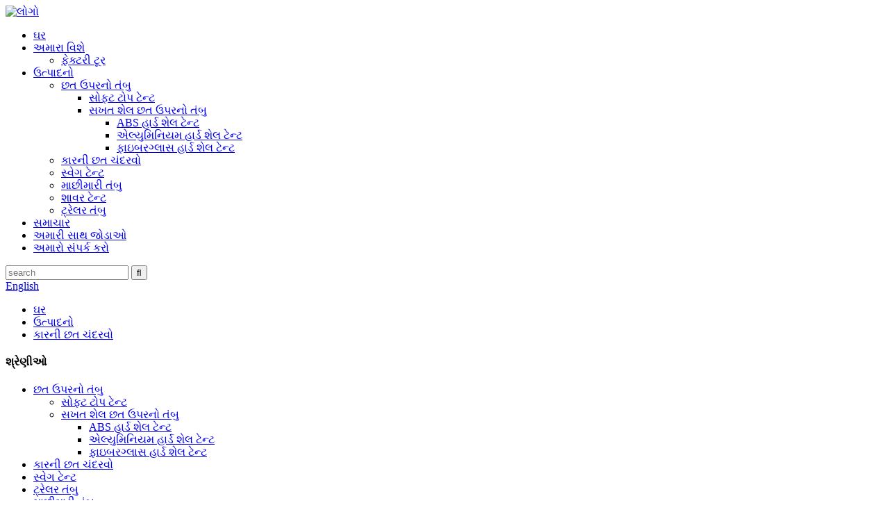

--- FILE ---
content_type: text/html
request_url: http://gu.gotocamps.com/car-roof-awning/
body_size: 13038
content:
<!DOCTYPE html> <html dir="ltr" lang="gu"> <head>     <!-- Google Tag Manager --> <script>(function(w,d,s,l,i){w[l]=w[l]||[];w[l].push({'gtm.start':
new Date().getTime(),event:'gtm.js'});var f=d.getElementsByTagName(s)[0],
j=d.createElement(s),dl=l!='dataLayer'?'&l='+l:'';j.async=true;j.src=
'https://www.googletagmanager.com/gtm.js?id='+i+dl;f.parentNode.insertBefore(j,f);
})(window,document,'script','dataLayer','GTM-WG8T3D3');</script> <!-- End Google Tag Manager -->  <title>કારની છત ચંદરવો ફેક્ટરી |ચાઇના કાર છત ચંદરવો ઉત્પાદકો અને સપ્લાયર્સ</title> <meta http-equiv="Content-Type" content="text/html; charset=UTF-8" /> <meta name="viewport" content="width=device-width,initial-scale=1,minimum-scale=1,maximum-scale=1,user-scalable=no"> <link rel="apple-touch-icon-precomposed" href=""> <meta name="format-detection" content="telephone=no"> <meta name="apple-mobile-web-app-capable" content="yes"> <meta name="apple-mobile-web-app-status-bar-style" content="black"> <link href="//cdn.globalso.com/gotocamps/style/global/style6.css" rel="stylesheet"> <link href="//cdn.globalso.com/gotocamps/style/public/public.css" rel="stylesheet">   <link rel="shortcut icon" href="//cdn.globalso.com/gotocamps/logo33.png" /> <link rel="canonical" href="https://www.gotocamps.com/car-roof-awning/" /> <meta name="description" content="કારની છત ચંદરવો ઉત્પાદકો, ફેક્ટરી, ચાઇનામાંથી સપ્લાયર્સ, ગુણવત્તા એ ફેક્ટરીનું જીવન છે , ગ્રાહકોની માંગ પર ધ્યાન કેન્દ્રિત કરવું એ કંપનીના અસ્તિત્વ અને વિકાસનો સ્ત્રોત છે, We adhere to honesty and good faith working attitude, looking forward to your comes!" /> <link href="//cdn.globalso.com/hide_search.css" rel="stylesheet"/><link href="//www.gotocamps.com/style/gu.html.css" rel="stylesheet"/></head> <body>     <!-- Google Tag Manager (noscript) --> <noscript><iframe src="https://www.googletagmanager.com/ns.html?id=GTM-WG8T3D3" height="0" width="0" style="display:none;visibility:hidden"></iframe></noscript> <!-- End Google Tag Manager (noscript) --> <header class="head-wrapper">   <div class="tasking"></div>   <section class="layout head-layout">     <div class="logo"><span class="logo-img"><a href="/">             <img src="//cdn.globalso.com/gotocamps/logo6.png" alt="લોગો">             </a></span></div>     <nav class="nav-bar">       <div class="nav-wrap">         <ul class="gm-sep nav">           <li><a href="/">ઘર</a></li> <li><a href="/about-us/">અમારા વિશે</a> <ul class="sub-menu"> 	<li><a href="/factory-tour/">ફેક્ટરી ટૂર</a></li> </ul> </li> <li class="current-menu-ancestor current-menu-parent"><a href="/products/">ઉત્પાદનો</a> <ul class="sub-menu"> 	<li><a href="/roof-top-tent/">છત ઉપરનો તંબુ</a> 	<ul class="sub-menu"> 		<li><a href="/soft-top-tent/">સોફ્ટ ટોપ ટેન્ટ</a></li> 		<li><a href="/hard-shell-roof-top-tent/">સખત શેલ છત ઉપરનો તંબુ</a> 		<ul class="sub-menu"> 			<li><a href="/abs-hard-shell-tent/">ABS હાર્ડ શેલ ટેન્ટ</a></li> 			<li><a href="/aluminium-hard-shell-tent/">એલ્યુમિનિયમ હાર્ડ શેલ ટેન્ટ</a></li> 			<li><a href="/fiberglass-hard-shell-tent/">ફાઇબરગ્લાસ હાર્ડ શેલ ટેન્ટ</a></li> 		</ul> </li> 	</ul> </li> 	<li class="nav-current"><a href="/car-roof-awning/">કારની છત ચંદરવો</a></li> 	<li><a href="/swag-tent/">સ્વેગ ટેન્ટ</a></li> 	<li><a href="/fishing-tent/">માછીમારી તંબુ</a></li> 	<li><a href="/shower-tent/">શાવર ટેન્ટ</a></li> 	<li><a href="/trailer-tent/">ટ્રેલર તંબુ</a></li> </ul> </li> <li><a href="/news/">સમાચાર</a></li> <li><a href="/join-us/">અમારી સાથ જોડાઓ</a></li> <li><a href="/contact-us/">અમારો સંપર્ક કરો</a></li>         </ul>       </div>     </nav>     <div class="head-r">       <div class="head-search">         <div class="head-search-form">           <form  action="/search.php" method="get">             <input class="search-ipt" type="text" placeholder="search" name="s" id="s" />             <input type="hidden" name="cat" value="490"/>             <input class="search-btn" type="submit" id="searchsubmit" value="&#xf002;" />           </form>         </div>         <span class="search-toggle"></span> </div>       <div class="change-language ensemble">   <div class="change-language-info">     <div class="change-language-title medium-title">        <div class="language-flag language-flag-en"><a href="https://www.gotocamps.com/"><b class="country-flag"></b><span>English</span> </a></div>        <b class="language-icon"></b>      </div> 	<div class="change-language-cont sub-content">         <div class="empty"></div>     </div>   </div> </div> <!--theme149-->    </div>     <div class="snow"></div>   </section> </header>     	     	<nav class="path-bar">           <ul class="path-nav">              <li> <a itemprop="breadcrumb" href="/">ઘર</a></li><li> <a itemprop="breadcrumb" href="/products/" title="Products">ઉત્પાદનો</a> </li><li> <a href="#">કારની છત ચંદરવો</a></li>           </ul>        </nav>  <section class="layout page_content main_content">     	 <aside class="aside"> <section class="aside-wrap">            <section class="side-widget">              <div class="side-tit-bar">                 <h4 class="side-tit">શ્રેણીઓ</h4>              </div>               <ul class="side-cate">                <li><a href="/roof-top-tent/">છત ઉપરનો તંબુ</a> <ul class="sub-menu"> 	<li><a href="/soft-top-tent/">સોફ્ટ ટોપ ટેન્ટ</a></li> 	<li><a href="/hard-shell-roof-top-tent/">સખત શેલ છત ઉપરનો તંબુ</a> 	<ul class="sub-menu"> 		<li><a href="/abs-hard-shell-tent/">ABS હાર્ડ શેલ ટેન્ટ</a></li> 		<li><a href="/aluminium-hard-shell-tent/">એલ્યુમિનિયમ હાર્ડ શેલ ટેન્ટ</a></li> 		<li><a href="/fiberglass-hard-shell-tent/">ફાઇબરગ્લાસ હાર્ડ શેલ ટેન્ટ</a></li> 	</ul> </li> </ul> </li> <li class="nav-current"><a href="/car-roof-awning/">કારની છત ચંદરવો</a></li> <li><a href="/swag-tent/">સ્વેગ ટેન્ટ</a></li> <li><a href="/trailer-tent/">ટ્રેલર તંબુ</a></li> <li><a href="/fishing-tent/">માછીમારી તંબુ</a></li> <li><a href="/shower-tent/">શાવર ટેન્ટ</a></li>                 </ul>                 </section>  		  <div class="side-widget">                 <div class="side-tit-bar">                 <h2 class="side-tit">ફીચર્ડ ઉત્પાદનો</h2>                 </div>                 <div class="side-product-items">                 <span  class="btn-prev"></span>          			<div class="items_content">                      <ul class="gm-sep"> <li class="side_product_item"><figure>                              <a  class="item-img" href="/300g-polycotton-heavy-duty-new-inflat-inflatable-air-pole-4-5-person-camping-house-party-tent-product/"><img src="//cdn.globalso.com/gotocamps/camping-event-tent21-300x300.jpg" alt="300 ગ્રામ પોલીકોટન હેવી ડ્યુટી નવી ઇન્ફ્લેટ ઇન્ફ્લેટેબલ એર પોલ 4-5 વ્યક્તિ કેમ્પિંગ હાઉસ પાર્ટી ટેન્ટ"></a>                               <figcaption><a href="/300g-polycotton-heavy-duty-new-inflat-inflatable-air-pole-4-5-person-camping-house-party-tent-product/">300 ગ્રામ પોલિકોટન હેવી ડ્યુટી નવી ઇન્ફ્લેટ ઇન્ફ્લેટેબલ એર...</a></figcaption>                           </figure>                           </li>                         <li class="side_product_item"><figure>                              <a  class="item-img" href="/light-oxford-fabric-inflatable-tent-inflat-camping-house-event-tent-product/"><img src="//cdn.globalso.com/gotocamps/camping-event-tent-300x300.jpg" alt="લાઇટ ઓક્સફોર્ડ ફેબ્રિક ઇન્ફ્લેટેબલ ટેન્ટ ઇન્ફ્લેટ કેમ્પિંગ હાઉસ ઇવેન્ટ ટેન્ટ"></a>                               <figcaption><a href="/light-oxford-fabric-inflatable-tent-inflat-camping-house-event-tent-product/">લાઇટ ઓક્સફોર્ડ ફેબ્રિક ઇન્ફ્લેટેબલ ટેન્ટ ઇન્ફ્લેટ કેમ્પિંગ...</a></figcaption>                           </figure>                           </li>                         <li class="side_product_item"><figure>                              <a  class="item-img" href="/new-arrival-hiking-tipi-cotton-canvas-glamping-tent-large-luxury-family-teepee-tent-camping-outdoor-tents-product/"><img src="//cdn.globalso.com/gotocamps/tent041-300x300.jpg" alt="નવું આગમન હાઇકિંગ ટીપી કોટન કેનવાસ ગ્લેમ્પિંગ ટેન્ટ લાર્જ લક્ઝરી ફેમિલી ટીપી ટેન્ટ કેમ્પિંગ આઉટડોર ટેન્ટ"></a>                               <figcaption><a href="/new-arrival-hiking-tipi-cotton-canvas-glamping-tent-large-luxury-family-teepee-tent-camping-outdoor-tents-product/">ન્યૂ અરાઇવલ હાઇકિંગ ટીપી કોટન કેનવાસ ગ્લેમ્પિંગ ટેન્ટ...</a></figcaption>                           </figure>                           </li>                         <li class="side_product_item"><figure>                              <a  class="item-img" href="/hot-selling-camping-canvas-waterproof-pyramid-camping-teepee-tent-product/"><img src="//cdn.globalso.com/gotocamps/tent03-300x300.jpg" alt="હોટ સેલિંગ કેમ્પિંગ કેનવાસ વોટરપ્રૂફ પિરામિડ કેમ્પિંગ ટીપી ટેન્ટ"></a>                               <figcaption><a href="/hot-selling-camping-canvas-waterproof-pyramid-camping-teepee-tent-product/">હોટ-સેલિંગ કેમ્પિંગ કેનવાસ વોટરપ્રૂફ પિરામિડ કેમ્પી...</a></figcaption>                           </figure>                           </li>                         <li class="side_product_item"><figure>                              <a  class="item-img" href="/easy-personal-changing-room-shower-tent-toilet-tent-product/"><img src="//cdn.globalso.com/gotocamps/tent-7-300x300.jpg" alt="સરળ વ્યક્તિગત ચેન્જિંગ રૂમ શાવર ટેન્ટ ટોયલેટ ટેન્ટ"></a>                               <figcaption><a href="/easy-personal-changing-room-shower-tent-toilet-tent-product/">સરળ વ્યક્તિગત ચેન્જિંગ રૂમ શાવર ટેન્ટ ટોયલેટ ટેન્ટ</a></figcaption>                           </figure>                           </li>                         <li class="side_product_item"><figure>                              <a  class="item-img" href="/factory-directly-sales-pop-up-spray-tanning-tent-changing-room-tent-toliet-shower-tent-product/"><img src="//cdn.globalso.com/gotocamps/spray-tan-tent-300x300.jpg" alt="ફેક્ટરીનું સીધું વેચાણ પોપ અપ સ્પ્રે ટેનિંગ ટેન્ટ, ચેન્જિંગ રૂમ ટેન્ટ, ટોલિએટ શાવર ટેન્ટ"></a>                               <figcaption><a href="/factory-directly-sales-pop-up-spray-tanning-tent-changing-room-tent-toliet-shower-tent-product/">ફેક્ટરીનું સીધું વેચાણ પોપ અપ સ્પ્રે ટેનિંગ ટેન્ટ,...</a></figcaption>                           </figure>                           </li>                         <li class="side_product_item"><figure>                              <a  class="item-img" href="/new-style-pop-up-toilet-tent-dressing-room-for-outdoor-travel-product/"><img src="//cdn.globalso.com/gotocamps/tent3-300x300.jpg" alt="આઉટડોર ટ્રાવેલ માટે નવી સ્ટાઇલ પોપ અપ ટોઇલેટ ટેન્ટ / ડ્રેસિંગ રૂમ"></a>                               <figcaption><a href="/new-style-pop-up-toilet-tent-dressing-room-for-outdoor-travel-product/">નવી શૈલી પોપ અપ ટોયલેટ ટેન્ટ / ડ્રેસિંગ રૂમ બહાર...</a></figcaption>                           </figure>                           </li>                         <li class="side_product_item"><figure>                              <a  class="item-img" href="/double-inflatable-tent-swag-manual-inflatable-tent-product/"><img src="//cdn.globalso.com/gotocamps/swag081-300x300.jpg" alt="ડબલ ઇન્ફ્લેટેબલ ટેન્ટ SWAG મેન્યુઅલ ઇન્ફ્લેટેબલ ટેન્ટ"></a>                               <figcaption><a href="/double-inflatable-tent-swag-manual-inflatable-tent-product/">ડબલ ઇન્ફ્લેટેબલ ટેન્ટ SWAG મેન્યુઅલ ઇન્ફ્લેટેબલ ટેન્ટ</a></figcaption>                           </figure>                           </li>                         <li class="side_product_item"><figure>                              <a  class="item-img" href="/outdoor-canvas-double-layer-manual-inflatable-double-swag-tent-product/"><img src="//cdn.globalso.com/gotocamps/swag05-300x300.jpg" alt="આઉટડોર કેનવાસ ડબલ-લેયર મેન્યુઅલ ઇન્ફ્લેટેબલ ડબલ SWAG ટેન્ટ"></a>                               <figcaption><a href="/outdoor-canvas-double-layer-manual-inflatable-double-swag-tent-product/">આઉટડોર કેનવાસ ડબલ-લેયર મેન્યુઅલ ઇન્ફ્લેટેબલ ડબલ...</a></figcaption>                           </figure>                           </li>                         <li class="side_product_item"><figure>                              <a  class="item-img" href="/2-person-single-layer-square-design-cube-winter-ice-fishing-ice-house-tent-product/"><img src="//cdn.globalso.com/gotocamps/fishing-tent-22-300x300.jpg" alt="2 વ્યક્તિ સિંગલ લેયર સ્ક્વેર ડિઝાઇન ક્યુબ વિન્ટર આઈસ ફિશિંગ આઈસ હાઉસ ટેન્ટ"></a>                               <figcaption><a href="/2-person-single-layer-square-design-cube-winter-ice-fishing-ice-house-tent-product/">2 વ્યક્તિ સિંગલ લેયર સ્ક્વેર ડિઝાઇન ક્યુબ શિયાળુ બરફ...</a></figcaption>                           </figure>                           </li>                         <li class="side_product_item"><figure>                              <a  class="item-img" href="/tents-camping-outdoor-large-family-sale-ice-winter-fishing-tent-product/"><img src="//cdn.globalso.com/gotocamps/fishing-tent-11-300x300.jpg" alt="તંબુ કેમ્પિંગ આઉટડોર મોટા કુટુંબ વેચાણ બરફ વિન્ટર માછીમારી ટેન્ટ"></a>                               <figcaption><a href="/tents-camping-outdoor-large-family-sale-ice-winter-fishing-tent-product/">તંબુ કેમ્પિંગ આઉટડોર લાર્જ ફેમિલી સેલ આઈસ વિન્ટર એફ...</a></figcaption>                           </figure>                           </li>                         <li class="side_product_item"><figure>                              <a  class="item-img" href="/wholesale-canvas-fishing-carp-bivvy-ice-winter-fishing-tent-product/"><img src="//cdn.globalso.com/gotocamps/fishing-tent-3-300x300.jpg" alt="જથ્થાબંધ કેનવાસ ફિશિંગ કાર્પ બિવી બરફ શિયાળામાં ફિશિંગ ટેન્ટ"></a>                               <figcaption><a href="/wholesale-canvas-fishing-carp-bivvy-ice-winter-fishing-tent-product/">જથ્થાબંધ કેનવાસ ફિશિંગ કાર્પ બિવી બરફ શિયાળાની માછલી...</a></figcaption>                           </figure>                           </li>                         <li class="side_product_item"><figure>                              <a  class="item-img" href="/customized-durable-camping-outdoor-canvas-double-austrailian-swag-tent-product/"><img src="//cdn.globalso.com/gotocamps/H8962609b155f4a6ea6023b4ab6054e81N-300x300.jpg" alt="કસ્ટમાઇઝ્ડ ડ્યુરેબલ કેમ્પિંગ આઉટડોર કેનવાસ ડબલ ઓસ્ટ્રેલિયન સ્વેગ ટેન્ટ"></a>                               <figcaption><a href="/customized-durable-camping-outdoor-canvas-double-austrailian-swag-tent-product/">કસ્ટમાઇઝ્ડ ડ્યુરેબલ કેમ્પિંગ આઉટડોર કેનવાસ ડબલ Aus...</a></figcaption>                           </figure>                           </li>                         <li class="side_product_item"><figure>                              <a  class="item-img" href="/legless-retractable-road-trip-300gsm-600d-suv-car-side-270-degree-foxwing-awning-tent-with-annex-room-product/"><img src="//cdn.globalso.com/gotocamps/H3d32a9de9073448fbca2dd1009ad3f806-300x300.jpg" alt="લેગલેસ રિટ્રેક્ટેબલ રોડ ટ્રિપ 300gsm / 600D SUV કાર સાઇડ 270 ડિગ્રી ફોક્સવિંગ ચંદરવો ટેન્ટ સાથે જોડાણ રૂમ"></a>                               <figcaption><a href="/legless-retractable-road-trip-300gsm-600d-suv-car-side-270-degree-foxwing-awning-tent-with-annex-room-product/">લેગલેસ રિટ્રેક્ટેબલ રોડ ટ્રિપ 300gsm / 600D SUV Ca...</a></figcaption>                           </figure>                           </li>                         <li class="side_product_item"><figure>                              <a  class="item-img" href="/china-large-canopy-summer-beach-sun-shade-shelter-sunscreen-uv-proof-star-tent-product/"><img src="//cdn.globalso.com/gotocamps/Canopy-Tent8-300x300.jpg" alt="ચાઇના લાર્જ કેનોપી સમર બીચ સન શેડ આશ્રય સનસ્ક્રીન યુવી પ્રૂફ સ્ટાર ટેન્ટ"></a>                               <figcaption><a href="/china-large-canopy-summer-beach-sun-shade-shelter-sunscreen-uv-proof-star-tent-product/">ચાઇના લાર્જ કેનોપી સમર બીચ સન શેડ શેલ્ટર સુ...</a></figcaption>                           </figure>                           </li>                         <li class="side_product_item"><figure>                              <a  class="item-img" href="/waterproof-rain-fly-tent-shelter-essential-survival-gear-sunshade-awning-hexagonal-shaded-camping-tarp-for-hiking-product/"><img src="//cdn.globalso.com/gotocamps/Canopy-Tent23-300x300.jpg" alt="હાઇકિંગ માટે વોટરપ્રૂફ રેઇન ફ્લાય ટેન્ટ શેલ્ટર આવશ્યક સર્વાઇવલ ગિયર સનશેડ ચંદરવો હેક્સાગોનલ શેડ કેમ્પિંગ ટર્પ"></a>                               <figcaption><a href="/waterproof-rain-fly-tent-shelter-essential-survival-gear-sunshade-awning-hexagonal-shaded-camping-tarp-for-hiking-product/">વોટરપ્રૂફ રેઈન ફ્લાય ટેન્ટ શેલ્ટર આવશ્યક અસ્તિત્વ ...</a></figcaption>                           </figure>                           </li>                         <li class="side_product_item"><figure>                              <a  class="item-img" href="/arcadia-outdoor-4wd-outdoor-changing-camping-toilet-beach-shower-tent-for-camping-product/"><img src="//cdn.globalso.com/gotocamps/Haaeaaade651249aa875a2fa2d41ebaeag-300x300.jpg" alt="કેમ્પિંગ માટે આર્કેડિયા આઉટડોર 4WD આઉટડોર ચેન્જિંગ કેમ્પિંગ ટોઇલેટ બીચ શાવર ટેન્ટ"></a>                               <figcaption><a href="/arcadia-outdoor-4wd-outdoor-changing-camping-toilet-beach-shower-tent-for-camping-product/">આર્કેડિયા આઉટડોર 4WD આઉટડોર ચેન્જિંગ કેમ્પિંગ ટોઇલેટ ...</a></figcaption>                           </figure>                           </li>                         <li class="side_product_item"><figure>                              <a  class="item-img" href="/600d-oxford-fabric-aluminium-alloy-frame-easy-open-outdoor-car-shower-tent-for-camping-product/"><img src="//cdn.globalso.com/gotocamps/H4d274bbda317453d946e3648bdd657ebb1-300x300.jpg" alt="કેમ્પિંગ માટે 600D ઓક્સફોર્ડ ફેબ્રિક એલ્યુમિનિયમ એલોય ફ્રેમ સરળ ઓપન આઉટડોર કાર શાવર ટેન્ટ"></a>                               <figcaption><a href="/600d-oxford-fabric-aluminium-alloy-frame-easy-open-outdoor-car-shower-tent-for-camping-product/">600D ઓક્સફોર્ડ ફેબ્રિક એલ્યુમિનિયમ એલોય ફ્રેમ સરળ ઓપન ઓ...</a></figcaption>                           </figure>                           </li>                                                                </ul>                  </div>                 <span  class="btn-next"></span>                 </div>             </div> 		   </section> 	  </aside>           <section class="main">            <div class="main-tit-bar">                  <h1 class="title">કારની છત ચંદરવો</h1>                  <div class="share-this"> <div class="addthis_sharing_toolbox"></div>                  </div>                  <div class="clear"></div>               </div>      <div class="product-list">          <ul class="product_list_items">                 				 <li class="product_item">                         <figure> <span class="item_img"> <a href="/waterproof-rain-fly-tent-shelter-essential-survival-gear-sunshade-awning-hexagonal-shaded-camping-tarp-for-hiking-product/" title="Waterproof Rain Fly Tent Shelter Essential Survival Gear Sunshade Awning Hexagonal shaded Camping Tarp for Hiking"><img src="//cdn.globalso.com/gotocamps/Canopy-Tent23-300x300.jpg" alt="હાઇકિંગ માટે વોટરપ્રૂફ રેઇન ફ્લાય ટેન્ટ શેલ્ટર આવશ્યક સર્વાઇવલ ગિયર સનશેડ ચંદરવો હેક્સાગોનલ શેડ કેમ્પિંગ ટર્પ"> 			</a></span>                             <figcaption>                                 <h3 class="item_title"><a href="/waterproof-rain-fly-tent-shelter-essential-survival-gear-sunshade-awning-hexagonal-shaded-camping-tarp-for-hiking-product/">વોટરપ્રૂફ રેઈન ફ્લાય...</a></h3>                                  <div class="item_info">સ્પષ્ટીકરણ મૂળ સ્થાન ચાઇના હેબેઇ બ્રાન્ડ નામ A...</div>                             </figcaption>                         </figure>                     </li> 				           				 <li class="product_item">                         <figure> <span class="item_img"> <a href="/arcadia-waterproof-tent-outdoor-canopy-tent-product/" title="Arcadia Waterproof Tent Outdoor Canopy Tent"><img src="//cdn.globalso.com/gotocamps/canopy3-300x300.jpg" alt="આર્કેડિયા વોટરપ્રૂફ ટેન્ટ આઉટડોર કેનોપી ટેન્ટ"> 			</a></span>                             <figcaption>                                 <h3 class="item_title"><a href="/arcadia-waterproof-tent-outdoor-canopy-tent-product/">આર્કેડિયા વોટરપ્રૂફ ટી...</a></h3>                                  <div class="item_info">વિગતવાર પેકિંગ અને ...</div>                             </figcaption>                         </figure>                     </li> 				           				 <li class="product_item">                         <figure> <span class="item_img"> <a href="/outdoor-camping-hexagonal-canopy-rainproof-sunscreen-shade-tent-product/" title="Outdoor Camping Hexagonal Canopy Rainproof Sunscreen Shade Tent"><img src="//cdn.globalso.com/gotocamps/Canopy-Tent-300x300.jpg" alt="આઉટડોર કેમ્પિંગ હેક્સાગોનલ કેનોપી રેઇનપ્રૂફ સનસ્ક્રીન શેડ ટેન્ટ"> 			</a></span>                             <figcaption>                                 <h3 class="item_title"><a href="/outdoor-camping-hexagonal-canopy-rainproof-sunscreen-shade-tent-product/">આઉટડોર કેમ્પિંગ હેક્સા...</a></h3>                                  <div class="item_info">સ્પષ્ટીકરણ આઇટમ મૂલ્ય મૂળ સ્થાન ચીન હેબેઈ બ્રાન...</div>                             </figcaption>                         </figure>                     </li> 				           				 <li class="product_item">                         <figure> <span class="item_img"> <a href="/2022-new-customized-outdoor-camping-sunscreen-canopy-tent-product/" title="2022 New Customized Outdoor Camping Sunscreen canopy Tent"><img src="//cdn.globalso.com/gotocamps/canopy-300x300.jpg" alt="2022 નવો કસ્ટમાઇઝ આઉટડોર કેમ્પિંગ સનસ્ક્રીન કેનોપી ટેન્ટ"> 			</a></span>                             <figcaption>                                 <h3 class="item_title"><a href="/2022-new-customized-outdoor-camping-sunscreen-canopy-tent-product/">2022 નવું કસ્ટમાઇઝ્ડ...</a></h3>                                  <div class="item_info">સ્પષ્ટીકરણ ઉત્પાદન નામ: કેનોપી ટેન્ટ મૂળ સ્થાન: ...</div>                             </figcaption>                         </figure>                     </li> 				           				 <li class="product_item">                         <figure> <span class="item_img"> <a href="/outdoor-camping-canopy-shade-tent-product/" title="Outdoor camping canopy shade tent"><img src="//cdn.globalso.com/gotocamps/canopy7-300x300.jpg" alt="આઉટડોર કેમ્પિંગ કેનોપી શેડ ટેન્ટ"> 			</a></span>                             <figcaption>                                 <h3 class="item_title"><a href="/outdoor-camping-canopy-shade-tent-product/">આઉટડોર કેમ્પિંગ કેનો...</a></h3>                                  <div class="item_info">વિગતવાર પેકિંગ અને ...</div>                             </figcaption>                         </figure>                     </li> 				           				 <li class="product_item">                         <figure> <span class="item_img"> <a href="/300g-polycotton-heavy-duty-new-inflat-inflatable-air-pole-4-5-person-camping-house-party-tent-product/" title="300g polycotton heavy duty new inflat inflatable air pole 4-5 person camping house party tent"><img src="//cdn.globalso.com/gotocamps/camping-event-tent21-300x300.jpg" alt="300 ગ્રામ પોલીકોટન હેવી ડ્યુટી નવી ઇન્ફ્લેટ ઇન્ફ્લેટેબલ એર પોલ 4-5 વ્યક્તિ કેમ્પિંગ હાઉસ પાર્ટી ટેન્ટ"> 			</a></span>                             <figcaption>                                 <h3 class="item_title"><a href="/300g-polycotton-heavy-duty-new-inflat-inflatable-air-pole-4-5-person-camping-house-party-tent-product/">300 ગ્રામ પોલીકોટન હેવ...</a></h3>                                  <div class="item_info">સ્પષ્ટીકરણ ઉત્પાદનનું નામ: નવી ફુગાવો ઇન્ફ્લેટેબલ એર પો...</div>                             </figcaption>                         </figure>                     </li> 				           				 <li class="product_item">                         <figure> <span class="item_img"> <a href="/light-oxford-fabric-inflatable-tent-inflat-camping-house-event-tent-product/" title="Light oxford fabric inflatable tent  inflat  camping house event tent"><img src="//cdn.globalso.com/gotocamps/camping-event-tent-300x300.jpg" alt="લાઇટ ઓક્સફોર્ડ ફેબ્રિક ઇન્ફ્લેટેબલ ટેન્ટ ઇન્ફ્લેટ કેમ્પિંગ હાઉસ ઇવેન્ટ ટેન્ટ"> 			</a></span>                             <figcaption>                                 <h3 class="item_title"><a href="/light-oxford-fabric-inflatable-tent-inflat-camping-house-event-tent-product/">લાઇટ ઓક્સફોર્ડ ફેબ્રિક...</a></h3>                                  <div class="item_info">સ્પષ્ટીકરણ ઉત્પાદનનું નામ: નવી ફુગાવો ઇન્ફ્લેટેબલ એર...</div>                             </figcaption>                         </figure>                     </li> 				           				 <li class="product_item">                         <figure> <span class="item_img"> <a href="/new-arrival-hiking-tipi-cotton-canvas-glamping-tent-large-luxury-family-teepee-tent-camping-outdoor-tents-product/" title="New Arrival Hiking Tipi Cotton Canvas Glamping Tent Large Luxury Family Teepee Tent Camping Outdoor Tents"><img src="//cdn.globalso.com/gotocamps/tent041-300x300.jpg" alt="નવું આગમન હાઇકિંગ ટીપી કોટન કેનવાસ ગ્લેમ્પિંગ ટેન્ટ લાર્જ લક્ઝરી ફેમિલી ટીપી ટેન્ટ કેમ્પિંગ આઉટડોર ટેન્ટ"> 			</a></span>                             <figcaption>                                 <h3 class="item_title"><a href="/new-arrival-hiking-tipi-cotton-canvas-glamping-tent-large-luxury-family-teepee-tent-camping-outdoor-tents-product/">ન્યૂ અરાઇવલ હાઇકિંગ ટી...</a></h3>                                  <div class="item_info">સ્પષ્ટીકરણ ફેબ્રિક 210D ઓક્સફોર્ડ યુવી કોટેડ વિસ્તાર સાથે...</div>                             </figcaption>                         </figure>                     </li> 				           				 <li class="product_item">                         <figure> <span class="item_img"> <a href="/hot-selling-camping-canvas-waterproof-pyramid-camping-teepee-tent-product/" title="Hot -selling camping canvas waterproof pyramid camping Teepee tent"><img src="//cdn.globalso.com/gotocamps/tent03-300x300.jpg" alt="હોટ સેલિંગ કેમ્પિંગ કેનવાસ વોટરપ્રૂફ પિરામિડ કેમ્પિંગ ટીપી ટેન્ટ"> 			</a></span>                             <figcaption>                                 <h3 class="item_title"><a href="/hot-selling-camping-canvas-waterproof-pyramid-camping-teepee-tent-product/">હોટ-સેલિંગ કેમ્પિંગ...</a></h3>                                  <div class="item_info">સ્પષ્ટીકરણ ફેબ્રિક 210D ઓક્સફોર્ડ યુવી કોટેડ વિસ્તાર સાથે...</div>                             </figcaption>                         </figure>                     </li> 				           				 <li class="product_item">                         <figure> <span class="item_img"> <a href="/legless-retractable-road-trip-300gsm-600d-suv-car-side-270-degree-foxwing-awning-tent-with-annex-room-product/" title="Legless retractable   road trip 300gsm / 600D SUV Car Side   270 degree Foxwing   Awning Tent with annex room"><img src="//cdn.globalso.com/gotocamps/H3d32a9de9073448fbca2dd1009ad3f806-300x300.jpg" alt="લેગલેસ રિટ્રેક્ટેબલ રોડ ટ્રિપ 300gsm / 600D SUV કાર સાઇડ 270 ડિગ્રી ફોક્સવિંગ ચંદરવો ટેન્ટ સાથે જોડાણ રૂમ"> 			</a></span>                             <figcaption>                                 <h3 class="item_title"><a href="/legless-retractable-road-trip-300gsm-600d-suv-car-side-270-degree-foxwing-awning-tent-with-annex-room-product/">લેગલેસ રિટ્રેક્ટેબલ...</a></h3>                                  <div class="item_info">સ્પષ્ટીકરણ ઉત્પાદન નામ: કાર સાઇડ રૂફ ચંદરવો મોડલ:...</div>                             </figcaption>                         </figure>                     </li> 				           				 <li class="product_item">                         <figure> <span class="item_img"> <a href="/factory-directly-durable-waterproof-retractable-car-side-awning-for-good-sale-product/" title="Factory Directly Durable Waterproof Retractable Car Side Awning For Good Sale"><img src="//cdn.globalso.com/gotocamps/6xFxVXaD_副本2-300x300.jpg" alt="સારા વેચાણ માટે ફેક્ટરી સીધી ટકાઉ વોટરપ્રૂફ રિટ્રેક્ટેબલ કાર સાઇડ ચંદરવો"> 			</a></span>                             <figcaption>                                 <h3 class="item_title"><a href="/factory-directly-durable-waterproof-retractable-car-side-awning-for-good-sale-product/">ફેક્ટરી સીધી દૂર...</a></h3>                                  <div class="item_info">સ્પષ્ટીકરણ ચંદરવો: 300D ઓક્સફોર્ડ વોટરપ્રૂફ, આગ-પ્રતિરોધક...</div>                             </figcaption>                         </figure>                     </li> 				           				 <li class="product_item">                         <figure> <span class="item_img"> <a href="/portable-4x4-4wd-suv-car-270-degree-foxwing-batwing-rear-awning-camping-tent-product/" title="Portable 4X4   4wd suv Car 270 Degree  Foxwing  Batwing  Rear Awning  Camping Tent"><img src="//cdn.globalso.com/gotocamps/8c4bcb0ba09Q-1_副本-300x300.jpg" alt="પોર્ટેબલ 4X4 4wd suv કાર 270 ડિગ્રી ફોક્સવિંગ બેટવિંગ રીઅર ઓનિંગ કેમ્પિંગ ટેન્ટ"> 			</a></span>                             <figcaption>                                 <h3 class="item_title"><a href="/portable-4x4-4wd-suv-car-270-degree-foxwing-batwing-rear-awning-camping-tent-product/">પોર્ટેબલ 4X4 4wd s...</a></h3>                                  <div class="item_info">વિશિષ્ટતાઓ: ઉત્પાદન પ્રકાર: એસયુવી કાર સાઇડ ફોક્સવિંગ ચંદરવો ટેન...</div>                             </figcaption>                         </figure>                     </li> 				                    </ul>           <div class="page-bar clear">          <div class="pages"><a href='/car-roof-awning/' class='current'>1</a><a href='/car-roof-awning/page/2/'>2</a><a href="/car-roof-awning/page/2/" >આગળ &gt;</a><a href='/car-roof-awning/page/2/' class='extend' title='The Last Page'>>></a> <span class='current2'>પૃષ્ઠ 1/2</span></div>       </div>       </div>         </section>    </section> <footer class="foot-wrapper">         <div class="gm-sep layout foot-items">             <div class="foot-item  foot-item-intro">                 <div class="foot-tit">                     <a href="/about-us/">                                                 <img src="//cdn.globalso.com/gotocamps/logo21.png" alt="logo2">                                                 </a>                     <!--<div class="service-time">Open: 8:00 AM - Close: 17:00 PM</div>-->                 </div>                 <div class="foot-cont">                     <div class="summary">આર્કેડિયા કેમ્પ એન્ડ આઉટડોર પ્રોડક્ટ્સ કંપની, લિમિટેડની સ્થાપના 2005 માં કરવામાં આવી હતી, જે ટ્રેલર ટેન્ટ્સ, રૂફ ટેન્ટ્સ, ઓનિંગ્સની ડિઝાઇન અને ઉત્પાદનમાં વિશેષતા ધરાવે છે......</div>                     <ul class="foot-contact-list">                                             </ul>                 </div>             </div>             <div class="foot-item  foot-item-list">                 <h2 class="foot-tit">માહિતી</h2>                 <div class="foot-cont">                     <ul class="news-txt-list">                       <li><a href="/about-us/">અમારા વિશે</a></li> <li><a href="/products/">ઉત્પાદનો</a></li> <li><a href="/news/">સમાચાર</a></li> <li><a href="/join-us/">અમારી સાથ જોડાઓ</a></li> <li><a href="/contact-us/">અમારો સંપર્ક કરો</a></li>                     </ul>                 </div>             </div>             <div class="foot-item  foot-item-contact">                 <h2 class="foot-tit">અમારો સંપર્ક કરો</h2>                 <div class="foot-cont">                     <ul class="foot-contact-list">                                                 <li class="foot_email"><a href="mailto:info@arcadia.net.cn" >E-mail: info@arcadia.net.cn</a></li>                          <li class="foot_addr">સરનામું: કાંગજીઆવુ ઇન્ડસ્ટ્રીયલ ઝોન, ગુઆન કાઉન્ટી, હેબેઈ પ્રાંત, ચીન</li>                        <li class="foot_phone"><a href="tel:+86 15910627794 ">Mob/WeChat/WhatsApp: +86 15910627794</a></li>                    </ul>                 </div>             </div>             <div class="foot-item  foot-item-news">                 <h2 class="foot-tit">અમને અનુસરો</h2>                                   <ul class="foot-social">                      <li><a target="_blank" href="https://www.facebook.com/arcadiatents"><img src="//cdn.globalso.com/gotocamps/sns01.png" alt="sns01"></a></li> <li><a target="_blank" href="https://twitter.com/ArcadiaTent"><img src="//cdn.globalso.com/gotocamps/sns02.png" alt="Twitter"></a></li> <li><a target="_blank" href="https://www.youtube.com/channel/UCtu5H46iDkUJbvQC8PVZvtw"><img src="//cdn.globalso.com/gotocamps/so07.png" alt="so07"></a></li> <li><a target="_blank" href="https://www.linkedin.cn/injobs/jobs"><img src="//cdn.globalso.com/gotocamps/领英.png" alt="LinkedIn"></a></li>                 </ul>                              </div>         </div>         <section class="inquiry-pannel">             <div class="layout">                 <div class="layer-body">                     <div class="pannel-info">                         <div class="info-txt">તપાસ<span class="fb">હવે</span> <em class="fb">અને તમે જાણવા માગો છો તે વધુ માહિતી મેળવો.</em></div>                         <span><a class="button gd-btn email inquiryfoot" href="javascript:" target="_self" onclick="showMsgPop();">તપાસ</a></span>                     </div>                 </div>             </div>         </section>         <div class="foot-bar">             <div class="layout">                 <div class="copyright">© કૉપિરાઇટ - 2019-2022 : સર્વાધિકાર સુરક્ષિત.<script type="text/javascript" src="//www.globalso.site/livechat.js"></script>				 -  -  ,  ,  ,  ,  ,  , 				</div>                             </div>         </div>     </footer>                                                <aside class="scrollsidebar" id="scrollsidebar">    <section class="side_content">     <div class="side_list">     	<header class="hd"><img src="//cdn.globalso.com/title_pic.png" alt="ઓનલાઇન Inuiry"/></header>         <div class="cont">             <div class="t-code-whatsapp"><a href="https://api.whatsapp.com/send?phone=861591062779"><img width="50px" src="https://cdn.globalso.com/gotocamps/whatsapp (1).png" alt="વોટ્સેપ"><br><center class="code_text">861591062779</center></a></div> 		<li><a class="email" href="mailto:info@arcadia.net.cn">ઈ-મેલ</a></li> 			<li><a class="tel" href="tel:+86 15910627794">ટોળું</a></li> 		<li><a target="_blank" class="skype" href="skype:live:.cid.42efb420aba0e746?chat">સ્કાયપે</a></li>  	     </div> 		        <div class="t-code"><img width="50px" src="//cdn.globalso.com/gotocamps/WeChat2-.png" alt="WeChat2"><br/><center class="code_text">1591062779</center></div>               <div class="side_title"><a  class="close_btn"><span>x</span></a></div>     </div>   </section>   <div class="show_btn"></div> </aside>             <section class="inquiry-pop-bd">            <section class="inquiry-pop">                 <i class="ico-close-pop" onclick="hideMsgPop();"></i>  <script type="text/javascript" src="//www.globalso.site/form.js"></script>            </section> </section> <script type="text/javascript" src="//cdn.globalso.com/gotocamps/style/global/js/jquery.min.js"></script> <script type="text/javascript" src="//cdn.globalso.com/gotocamps/style/global/js/common.js"></script> <script type="text/javascript" src="//cdn.globalso.com/gotocamps/style/public/public.js"></script> <!--[if lt IE 9]> <script src="//cdn.globalso.com/gotocamps/style/global/js/html5.js"></script> <![endif]-->  <script type="text/javascript">

if(typeof jQuery == 'undefined' || typeof jQuery.fn.on == 'undefined') {
	document.write('<script src="https://www.gotocamps.com/wp-content/plugins/bb-plugin/js/jquery.js"><\/script>');
	document.write('<script src="https://www.gotocamps.com/wp-content/plugins/bb-plugin/js/jquery.migrate.min.js"><\/script>');
}

</script><ul class="prisna-wp-translate-seo" id="prisna-translator-seo"><li class="language-flag language-flag-en"><a href="https://www.gotocamps.com/car-roof-awning/" title="English" target="_blank"><b class="country-flag"></b><span>English</span></a></li><li class="language-flag language-flag-fr"><a href="http://fr.gotocamps.com/car-roof-awning/" title="French" target="_blank"><b class="country-flag"></b><span>French</span></a></li><li class="language-flag language-flag-de"><a href="http://de.gotocamps.com/car-roof-awning/" title="German" target="_blank"><b class="country-flag"></b><span>German</span></a></li><li class="language-flag language-flag-pt"><a href="http://pt.gotocamps.com/car-roof-awning/" title="Portuguese" target="_blank"><b class="country-flag"></b><span>Portuguese</span></a></li><li class="language-flag language-flag-es"><a href="http://es.gotocamps.com/car-roof-awning/" title="Spanish" target="_blank"><b class="country-flag"></b><span>Spanish</span></a></li><li class="language-flag language-flag-ru"><a href="http://ru.gotocamps.com/car-roof-awning/" title="Russian" target="_blank"><b class="country-flag"></b><span>Russian</span></a></li><li class="language-flag language-flag-ja"><a href="http://ja.gotocamps.com/car-roof-awning/" title="Japanese" target="_blank"><b class="country-flag"></b><span>Japanese</span></a></li><li class="language-flag language-flag-ko"><a href="http://ko.gotocamps.com/car-roof-awning/" title="Korean" target="_blank"><b class="country-flag"></b><span>Korean</span></a></li><li class="language-flag language-flag-ar"><a href="http://ar.gotocamps.com/car-roof-awning/" title="Arabic" target="_blank"><b class="country-flag"></b><span>Arabic</span></a></li><li class="language-flag language-flag-ga"><a href="http://ga.gotocamps.com/car-roof-awning/" title="Irish" target="_blank"><b class="country-flag"></b><span>Irish</span></a></li><li class="language-flag language-flag-el"><a href="http://el.gotocamps.com/car-roof-awning/" title="Greek" target="_blank"><b class="country-flag"></b><span>Greek</span></a></li><li class="language-flag language-flag-tr"><a href="http://tr.gotocamps.com/car-roof-awning/" title="Turkish" target="_blank"><b class="country-flag"></b><span>Turkish</span></a></li><li class="language-flag language-flag-it"><a href="http://it.gotocamps.com/car-roof-awning/" title="Italian" target="_blank"><b class="country-flag"></b><span>Italian</span></a></li><li class="language-flag language-flag-da"><a href="http://da.gotocamps.com/car-roof-awning/" title="Danish" target="_blank"><b class="country-flag"></b><span>Danish</span></a></li><li class="language-flag language-flag-ro"><a href="http://ro.gotocamps.com/car-roof-awning/" title="Romanian" target="_blank"><b class="country-flag"></b><span>Romanian</span></a></li><li class="language-flag language-flag-id"><a href="http://id.gotocamps.com/car-roof-awning/" title="Indonesian" target="_blank"><b class="country-flag"></b><span>Indonesian</span></a></li><li class="language-flag language-flag-cs"><a href="http://cs.gotocamps.com/car-roof-awning/" title="Czech" target="_blank"><b class="country-flag"></b><span>Czech</span></a></li><li class="language-flag language-flag-af"><a href="http://af.gotocamps.com/car-roof-awning/" title="Afrikaans" target="_blank"><b class="country-flag"></b><span>Afrikaans</span></a></li><li class="language-flag language-flag-sv"><a href="http://sv.gotocamps.com/car-roof-awning/" title="Swedish" target="_blank"><b class="country-flag"></b><span>Swedish</span></a></li><li class="language-flag language-flag-pl"><a href="http://pl.gotocamps.com/car-roof-awning/" title="Polish" target="_blank"><b class="country-flag"></b><span>Polish</span></a></li><li class="language-flag language-flag-eu"><a href="http://eu.gotocamps.com/car-roof-awning/" title="Basque" target="_blank"><b class="country-flag"></b><span>Basque</span></a></li><li class="language-flag language-flag-ca"><a href="http://ca.gotocamps.com/car-roof-awning/" title="Catalan" target="_blank"><b class="country-flag"></b><span>Catalan</span></a></li><li class="language-flag language-flag-eo"><a href="http://eo.gotocamps.com/car-roof-awning/" title="Esperanto" target="_blank"><b class="country-flag"></b><span>Esperanto</span></a></li><li class="language-flag language-flag-hi"><a href="http://hi.gotocamps.com/car-roof-awning/" title="Hindi" target="_blank"><b class="country-flag"></b><span>Hindi</span></a></li><li class="language-flag language-flag-lo"><a href="http://lo.gotocamps.com/car-roof-awning/" title="Lao" target="_blank"><b class="country-flag"></b><span>Lao</span></a></li><li class="language-flag language-flag-sq"><a href="http://sq.gotocamps.com/car-roof-awning/" title="Albanian" target="_blank"><b class="country-flag"></b><span>Albanian</span></a></li><li class="language-flag language-flag-am"><a href="http://am.gotocamps.com/car-roof-awning/" title="Amharic" target="_blank"><b class="country-flag"></b><span>Amharic</span></a></li><li class="language-flag language-flag-hy"><a href="http://hy.gotocamps.com/car-roof-awning/" title="Armenian" target="_blank"><b class="country-flag"></b><span>Armenian</span></a></li><li class="language-flag language-flag-az"><a href="http://az.gotocamps.com/car-roof-awning/" title="Azerbaijani" target="_blank"><b class="country-flag"></b><span>Azerbaijani</span></a></li><li class="language-flag language-flag-be"><a href="http://be.gotocamps.com/car-roof-awning/" title="Belarusian" target="_blank"><b class="country-flag"></b><span>Belarusian</span></a></li><li class="language-flag language-flag-bn"><a href="http://bn.gotocamps.com/car-roof-awning/" title="Bengali" target="_blank"><b class="country-flag"></b><span>Bengali</span></a></li><li class="language-flag language-flag-bs"><a href="http://bs.gotocamps.com/car-roof-awning/" title="Bosnian" target="_blank"><b class="country-flag"></b><span>Bosnian</span></a></li><li class="language-flag language-flag-bg"><a href="http://bg.gotocamps.com/car-roof-awning/" title="Bulgarian" target="_blank"><b class="country-flag"></b><span>Bulgarian</span></a></li><li class="language-flag language-flag-ceb"><a href="http://ceb.gotocamps.com/car-roof-awning/" title="Cebuano" target="_blank"><b class="country-flag"></b><span>Cebuano</span></a></li><li class="language-flag language-flag-ny"><a href="http://ny.gotocamps.com/car-roof-awning/" title="Chichewa" target="_blank"><b class="country-flag"></b><span>Chichewa</span></a></li><li class="language-flag language-flag-co"><a href="http://co.gotocamps.com/car-roof-awning/" title="Corsican" target="_blank"><b class="country-flag"></b><span>Corsican</span></a></li><li class="language-flag language-flag-hr"><a href="http://hr.gotocamps.com/car-roof-awning/" title="Croatian" target="_blank"><b class="country-flag"></b><span>Croatian</span></a></li><li class="language-flag language-flag-nl"><a href="http://nl.gotocamps.com/car-roof-awning/" title="Dutch" target="_blank"><b class="country-flag"></b><span>Dutch</span></a></li><li class="language-flag language-flag-et"><a href="http://et.gotocamps.com/car-roof-awning/" title="Estonian" target="_blank"><b class="country-flag"></b><span>Estonian</span></a></li><li class="language-flag language-flag-tl"><a href="http://tl.gotocamps.com/car-roof-awning/" title="Filipino" target="_blank"><b class="country-flag"></b><span>Filipino</span></a></li><li class="language-flag language-flag-fi"><a href="http://fi.gotocamps.com/car-roof-awning/" title="Finnish" target="_blank"><b class="country-flag"></b><span>Finnish</span></a></li><li class="language-flag language-flag-fy"><a href="http://fy.gotocamps.com/car-roof-awning/" title="Frisian" target="_blank"><b class="country-flag"></b><span>Frisian</span></a></li><li class="language-flag language-flag-gl"><a href="http://gl.gotocamps.com/car-roof-awning/" title="Galician" target="_blank"><b class="country-flag"></b><span>Galician</span></a></li><li class="language-flag language-flag-ka"><a href="http://ka.gotocamps.com/car-roof-awning/" title="Georgian" target="_blank"><b class="country-flag"></b><span>Georgian</span></a></li><li class="language-flag language-flag-gu"><a href="http://gu.gotocamps.com/car-roof-awning/" title="Gujarati" target="_blank"><b class="country-flag"></b><span>Gujarati</span></a></li><li class="language-flag language-flag-ht"><a href="http://ht.gotocamps.com/car-roof-awning/" title="Haitian" target="_blank"><b class="country-flag"></b><span>Haitian</span></a></li><li class="language-flag language-flag-ha"><a href="http://ha.gotocamps.com/car-roof-awning/" title="Hausa" target="_blank"><b class="country-flag"></b><span>Hausa</span></a></li><li class="language-flag language-flag-haw"><a href="http://haw.gotocamps.com/car-roof-awning/" title="Hawaiian" target="_blank"><b class="country-flag"></b><span>Hawaiian</span></a></li><li class="language-flag language-flag-iw"><a href="http://iw.gotocamps.com/car-roof-awning/" title="Hebrew" target="_blank"><b class="country-flag"></b><span>Hebrew</span></a></li><li class="language-flag language-flag-hmn"><a href="http://hmn.gotocamps.com/car-roof-awning/" title="Hmong" target="_blank"><b class="country-flag"></b><span>Hmong</span></a></li><li class="language-flag language-flag-hu"><a href="http://hu.gotocamps.com/car-roof-awning/" title="Hungarian" target="_blank"><b class="country-flag"></b><span>Hungarian</span></a></li><li class="language-flag language-flag-is"><a href="http://is.gotocamps.com/car-roof-awning/" title="Icelandic" target="_blank"><b class="country-flag"></b><span>Icelandic</span></a></li><li class="language-flag language-flag-ig"><a href="http://ig.gotocamps.com/car-roof-awning/" title="Igbo" target="_blank"><b class="country-flag"></b><span>Igbo</span></a></li><li class="language-flag language-flag-jw"><a href="http://jw.gotocamps.com/car-roof-awning/" title="Javanese" target="_blank"><b class="country-flag"></b><span>Javanese</span></a></li><li class="language-flag language-flag-kn"><a href="http://kn.gotocamps.com/car-roof-awning/" title="Kannada" target="_blank"><b class="country-flag"></b><span>Kannada</span></a></li><li class="language-flag language-flag-kk"><a href="http://kk.gotocamps.com/car-roof-awning/" title="Kazakh" target="_blank"><b class="country-flag"></b><span>Kazakh</span></a></li><li class="language-flag language-flag-km"><a href="http://km.gotocamps.com/car-roof-awning/" title="Khmer" target="_blank"><b class="country-flag"></b><span>Khmer</span></a></li><li class="language-flag language-flag-ku"><a href="http://ku.gotocamps.com/car-roof-awning/" title="Kurdish" target="_blank"><b class="country-flag"></b><span>Kurdish</span></a></li><li class="language-flag language-flag-ky"><a href="http://ky.gotocamps.com/car-roof-awning/" title="Kyrgyz" target="_blank"><b class="country-flag"></b><span>Kyrgyz</span></a></li><li class="language-flag language-flag-la"><a href="http://la.gotocamps.com/car-roof-awning/" title="Latin" target="_blank"><b class="country-flag"></b><span>Latin</span></a></li><li class="language-flag language-flag-lv"><a href="http://lv.gotocamps.com/car-roof-awning/" title="Latvian" target="_blank"><b class="country-flag"></b><span>Latvian</span></a></li><li class="language-flag language-flag-lt"><a href="http://lt.gotocamps.com/car-roof-awning/" title="Lithuanian" target="_blank"><b class="country-flag"></b><span>Lithuanian</span></a></li><li class="language-flag language-flag-lb"><a href="http://lb.gotocamps.com/car-roof-awning/" title="Luxembou.." target="_blank"><b class="country-flag"></b><span>Luxembou..</span></a></li><li class="language-flag language-flag-mk"><a href="http://mk.gotocamps.com/car-roof-awning/" title="Macedonian" target="_blank"><b class="country-flag"></b><span>Macedonian</span></a></li><li class="language-flag language-flag-mg"><a href="http://mg.gotocamps.com/car-roof-awning/" title="Malagasy" target="_blank"><b class="country-flag"></b><span>Malagasy</span></a></li><li class="language-flag language-flag-ms"><a href="http://ms.gotocamps.com/car-roof-awning/" title="Malay" target="_blank"><b class="country-flag"></b><span>Malay</span></a></li><li class="language-flag language-flag-ml"><a href="http://ml.gotocamps.com/car-roof-awning/" title="Malayalam" target="_blank"><b class="country-flag"></b><span>Malayalam</span></a></li><li class="language-flag language-flag-mt"><a href="http://mt.gotocamps.com/car-roof-awning/" title="Maltese" target="_blank"><b class="country-flag"></b><span>Maltese</span></a></li><li class="language-flag language-flag-mi"><a href="http://mi.gotocamps.com/car-roof-awning/" title="Maori" target="_blank"><b class="country-flag"></b><span>Maori</span></a></li><li class="language-flag language-flag-mr"><a href="http://mr.gotocamps.com/car-roof-awning/" title="Marathi" target="_blank"><b class="country-flag"></b><span>Marathi</span></a></li><li class="language-flag language-flag-mn"><a href="http://mn.gotocamps.com/car-roof-awning/" title="Mongolian" target="_blank"><b class="country-flag"></b><span>Mongolian</span></a></li><li class="language-flag language-flag-my"><a href="http://my.gotocamps.com/car-roof-awning/" title="Burmese" target="_blank"><b class="country-flag"></b><span>Burmese</span></a></li><li class="language-flag language-flag-ne"><a href="http://ne.gotocamps.com/car-roof-awning/" title="Nepali" target="_blank"><b class="country-flag"></b><span>Nepali</span></a></li><li class="language-flag language-flag-no"><a href="http://no.gotocamps.com/car-roof-awning/" title="Norwegian" target="_blank"><b class="country-flag"></b><span>Norwegian</span></a></li><li class="language-flag language-flag-ps"><a href="http://ps.gotocamps.com/car-roof-awning/" title="Pashto" target="_blank"><b class="country-flag"></b><span>Pashto</span></a></li><li class="language-flag language-flag-fa"><a href="http://fa.gotocamps.com/car-roof-awning/" title="Persian" target="_blank"><b class="country-flag"></b><span>Persian</span></a></li><li class="language-flag language-flag-pa"><a href="http://pa.gotocamps.com/car-roof-awning/" title="Punjabi" target="_blank"><b class="country-flag"></b><span>Punjabi</span></a></li><li class="language-flag language-flag-sr"><a href="http://sr.gotocamps.com/car-roof-awning/" title="Serbian" target="_blank"><b class="country-flag"></b><span>Serbian</span></a></li><li class="language-flag language-flag-st"><a href="http://st.gotocamps.com/car-roof-awning/" title="Sesotho" target="_blank"><b class="country-flag"></b><span>Sesotho</span></a></li><li class="language-flag language-flag-si"><a href="http://si.gotocamps.com/car-roof-awning/" title="Sinhala" target="_blank"><b class="country-flag"></b><span>Sinhala</span></a></li><li class="language-flag language-flag-sk"><a href="http://sk.gotocamps.com/car-roof-awning/" title="Slovak" target="_blank"><b class="country-flag"></b><span>Slovak</span></a></li><li class="language-flag language-flag-sl"><a href="http://sl.gotocamps.com/car-roof-awning/" title="Slovenian" target="_blank"><b class="country-flag"></b><span>Slovenian</span></a></li><li class="language-flag language-flag-so"><a href="http://so.gotocamps.com/car-roof-awning/" title="Somali" target="_blank"><b class="country-flag"></b><span>Somali</span></a></li><li class="language-flag language-flag-sm"><a href="http://sm.gotocamps.com/car-roof-awning/" title="Samoan" target="_blank"><b class="country-flag"></b><span>Samoan</span></a></li><li class="language-flag language-flag-gd"><a href="http://gd.gotocamps.com/car-roof-awning/" title="Scots Gaelic" target="_blank"><b class="country-flag"></b><span>Scots Gaelic</span></a></li><li class="language-flag language-flag-sn"><a href="http://sn.gotocamps.com/car-roof-awning/" title="Shona" target="_blank"><b class="country-flag"></b><span>Shona</span></a></li><li class="language-flag language-flag-sd"><a href="http://sd.gotocamps.com/car-roof-awning/" title="Sindhi" target="_blank"><b class="country-flag"></b><span>Sindhi</span></a></li><li class="language-flag language-flag-su"><a href="http://su.gotocamps.com/car-roof-awning/" title="Sundanese" target="_blank"><b class="country-flag"></b><span>Sundanese</span></a></li><li class="language-flag language-flag-sw"><a href="http://sw.gotocamps.com/car-roof-awning/" title="Swahili" target="_blank"><b class="country-flag"></b><span>Swahili</span></a></li><li class="language-flag language-flag-tg"><a href="http://tg.gotocamps.com/car-roof-awning/" title="Tajik" target="_blank"><b class="country-flag"></b><span>Tajik</span></a></li><li class="language-flag language-flag-ta"><a href="http://ta.gotocamps.com/car-roof-awning/" title="Tamil" target="_blank"><b class="country-flag"></b><span>Tamil</span></a></li><li class="language-flag language-flag-te"><a href="http://te.gotocamps.com/car-roof-awning/" title="Telugu" target="_blank"><b class="country-flag"></b><span>Telugu</span></a></li><li class="language-flag language-flag-th"><a href="http://th.gotocamps.com/car-roof-awning/" title="Thai" target="_blank"><b class="country-flag"></b><span>Thai</span></a></li><li class="language-flag language-flag-uk"><a href="http://uk.gotocamps.com/car-roof-awning/" title="Ukrainian" target="_blank"><b class="country-flag"></b><span>Ukrainian</span></a></li><li class="language-flag language-flag-ur"><a href="http://ur.gotocamps.com/car-roof-awning/" title="Urdu" target="_blank"><b class="country-flag"></b><span>Urdu</span></a></li><li class="language-flag language-flag-uz"><a href="http://uz.gotocamps.com/car-roof-awning/" title="Uzbek" target="_blank"><b class="country-flag"></b><span>Uzbek</span></a></li><li class="language-flag language-flag-vi"><a href="http://vi.gotocamps.com/car-roof-awning/" title="Vietnamese" target="_blank"><b class="country-flag"></b><span>Vietnamese</span></a></li><li class="language-flag language-flag-cy"><a href="http://cy.gotocamps.com/car-roof-awning/" title="Welsh" target="_blank"><b class="country-flag"></b><span>Welsh</span></a></li><li class="language-flag language-flag-xh"><a href="http://xh.gotocamps.com/car-roof-awning/" title="Xhosa" target="_blank"><b class="country-flag"></b><span>Xhosa</span></a></li><li class="language-flag language-flag-yi"><a href="http://yi.gotocamps.com/car-roof-awning/" title="Yiddish" target="_blank"><b class="country-flag"></b><span>Yiddish</span></a></li><li class="language-flag language-flag-yo"><a href="http://yo.gotocamps.com/car-roof-awning/" title="Yoruba" target="_blank"><b class="country-flag"></b><span>Yoruba</span></a></li><li class="language-flag language-flag-zu"><a href="http://zu.gotocamps.com/car-roof-awning/" title="Zulu" target="_blank"><b class="country-flag"></b><span>Zulu</span></a></li><li class="language-flag language-flag-rw"><a href="http://rw.gotocamps.com/car-roof-awning/" title="Kinyarwanda" target="_blank"><b class="country-flag"></b><span>Kinyarwanda</span></a></li><li class="language-flag language-flag-tt"><a href="http://tt.gotocamps.com/car-roof-awning/" title="Tatar" target="_blank"><b class="country-flag"></b><span>Tatar</span></a></li><li class="language-flag language-flag-or"><a href="http://or.gotocamps.com/car-roof-awning/" title="Oriya" target="_blank"><b class="country-flag"></b><span>Oriya</span></a></li><li class="language-flag language-flag-tk"><a href="http://tk.gotocamps.com/car-roof-awning/" title="Turkmen" target="_blank"><b class="country-flag"></b><span>Turkmen</span></a></li><li class="language-flag language-flag-ug"><a href="http://ug.gotocamps.com/car-roof-awning/" title="Uyghur" target="_blank"><b class="country-flag"></b><span>Uyghur</span></a></li></ul><link rel='stylesheet' id='yui3-css'  href='https://www.gotocamps.com/wp-content/plugins/bb-plugin/css/yui3.css?ver=1.9.1' type='text/css' media='all' /> <link rel='stylesheet' id='fl-slideshow-css'  href='https://www.gotocamps.com/wp-content/plugins/bb-plugin/css/fl-slideshow.css?ver=1.9.1' type='text/css' media='all' /> <link rel='stylesheet' id='jquery-magnificpopup-css'  href='https://www.gotocamps.com/wp-content/plugins/bb-plugin/css/jquery.magnificpopup.css?ver=1.9.1' type='text/css' media='all' /> <link rel='stylesheet' id='font-awesome-css'  href='https://cdn.globalso.com/font-awesome/font-awesome.min.css?ver=1.9.1' type='text/css' media='all' /> <link rel='stylesheet' id='fl-builder-layout-10539-css'  href='https://www.gotocamps.com/uploads/bb-plugin/cache/10539-layout.css?ver=d853ea7c00c2be18a1795cfbae29ad73' type='text/css' media='all' /> <link rel='stylesheet' id='fl-builder-layout-10517-css'  href='https://www.gotocamps.com/uploads/bb-plugin/cache/10517-layout-partial.css?ver=790f0245aeb09d295f007629e52e2689' type='text/css' media='all' /> <link rel='stylesheet' id='fl-builder-layout-10465-css'  href='https://www.gotocamps.com/uploads/bb-plugin/cache/10465-layout-partial.css?ver=857662a07d19c340aefe4c54ee72ba85' type='text/css' media='all' /> <link rel='stylesheet' id='fl-builder-layout-10444-css'  href='https://www.gotocamps.com/uploads/bb-plugin/cache/10444-layout-partial.css?ver=59809426523130f15838dbb9f4ac3010' type='text/css' media='all' /> <link rel='stylesheet' id='fl-builder-layout-9636-css'  href='https://www.gotocamps.com/uploads/bb-plugin/cache/9636-layout-partial.css?ver=1d72783a8f767cb4afaa0686ce0fb6d5' type='text/css' media='all' /> <link rel='stylesheet' id='fl-builder-layout-9590-css'  href='https://www.gotocamps.com/uploads/bb-plugin/cache/9590-layout-partial.css?ver=bc05c2b7a0c5a60bc86ba62371e5b620' type='text/css' media='all' /> <link rel='stylesheet' id='fl-builder-layout-9573-css'  href='https://www.gotocamps.com/uploads/bb-plugin/cache/9573-layout-partial.css?ver=bcd9a5ae8b3227b46c46cbe42388d86a' type='text/css' media='all' /> <link rel='stylesheet' id='fl-builder-layout-9460-css'  href='https://www.gotocamps.com/uploads/bb-plugin/cache/9460-layout-partial.css?ver=7c39d66b83dfef6dcd9651c0d064532f' type='text/css' media='all' /> <link rel='stylesheet' id='fl-builder-layout-9442-css'  href='https://www.gotocamps.com/uploads/bb-plugin/cache/9442-layout-partial.css?ver=01f27c389e097da3788d43d4137d8afd' type='text/css' media='all' /> <link rel='stylesheet' id='fl-builder-layout-9302-css'  href='https://www.gotocamps.com/uploads/bb-plugin/cache/9302-layout-partial.css?ver=e373ac065e65aeaffae529e7041f74ac' type='text/css' media='all' /> <link rel='stylesheet' id='fl-builder-layout-8879-css'  href='https://www.gotocamps.com/uploads/bb-plugin/cache/8879-layout-partial.css?ver=b280093fc231c94241f13443e4766b0e' type='text/css' media='all' /> <link rel='stylesheet' id='fl-builder-layout-8357-css'  href='https://www.gotocamps.com/uploads/bb-plugin/cache/8357-layout-partial.css?ver=f9ebc5929cacacb422bfe76398a35d75' type='text/css' media='all' /> <script type='text/javascript' src='https://www.gotocamps.com/wp-content/plugins/bb-plugin/js/yui3.js?ver=1.9.1'></script> <script type='text/javascript' src='https://www.gotocamps.com/wp-content/plugins/bb-plugin/js/fl-slideshow.js?ver=1.9.1'></script>   <script type='text/javascript' src='https://www.gotocamps.com/wp-content/plugins/bb-plugin/js/jquery.wookmark.min.js?ver=1.9.1'></script> <script type='text/javascript' src='https://www.gotocamps.com/wp-content/plugins/bb-plugin/js/jquery.mosaicflow.min.js?ver=1.9.1'></script> <script type='text/javascript' src='https://www.gotocamps.com/wp-content/plugins/bb-plugin/js/jquery.magnificpopup.min.js?ver=1.9.1'></script> <script type='text/javascript' src='https://www.gotocamps.com/wp-content/plugins/bb-plugin/js/jquery.waypoints.min.js?ver=1.9.1'></script> <script type='text/javascript' src='https://www.gotocamps.com/uploads/bb-plugin/cache/10539-layout.js?ver=d853ea7c00c2be18a1795cfbae29ad73'></script> <script type='text/javascript' src='https://www.gotocamps.com/uploads/bb-plugin/cache/10517-layout-partial.js?ver=790f0245aeb09d295f007629e52e2689'></script> <script type='text/javascript' src='https://www.gotocamps.com/uploads/bb-plugin/cache/10465-layout-partial.js?ver=857662a07d19c340aefe4c54ee72ba85'></script> <script type='text/javascript' src='https://www.gotocamps.com/uploads/bb-plugin/cache/10444-layout-partial.js?ver=59809426523130f15838dbb9f4ac3010'></script> <script type='text/javascript' src='https://www.gotocamps.com/wp-content/plugins/bb-plugin/js/jquery.fitvids.js?ver=1.9.1'></script> <script type='text/javascript' src='https://www.gotocamps.com/uploads/bb-plugin/cache/9636-layout-partial.js?ver=1d72783a8f767cb4afaa0686ce0fb6d5'></script> <script type='text/javascript' src='https://www.gotocamps.com/uploads/bb-plugin/cache/9590-layout-partial.js?ver=bc05c2b7a0c5a60bc86ba62371e5b620'></script> <script type='text/javascript' src='https://www.gotocamps.com/uploads/bb-plugin/cache/9573-layout-partial.js?ver=bcd9a5ae8b3227b46c46cbe42388d86a'></script> <script type='text/javascript' src='https://www.gotocamps.com/uploads/bb-plugin/cache/9460-layout-partial.js?ver=7c39d66b83dfef6dcd9651c0d064532f'></script> <script type='text/javascript' src='https://www.gotocamps.com/uploads/bb-plugin/cache/9442-layout-partial.js?ver=01f27c389e097da3788d43d4137d8afd'></script> <script type='text/javascript' src='https://www.gotocamps.com/uploads/bb-plugin/cache/9302-layout-partial.js?ver=e373ac065e65aeaffae529e7041f74ac'></script> <script type='text/javascript' src='https://www.gotocamps.com/uploads/bb-plugin/cache/8879-layout-partial.js?ver=b280093fc231c94241f13443e4766b0e'></script> <script type='text/javascript' src='https://www.gotocamps.com/uploads/bb-plugin/cache/8357-layout-partial.js?ver=f9ebc5929cacacb422bfe76398a35d75'></script> <script>
function getCookie(name) {
    var arg = name + "=";
    var alen = arg.length;
    var clen = document.cookie.length;
    var i = 0;
    while (i < clen) {
        var j = i + alen;
        if (document.cookie.substring(i, j) == arg) return getCookieVal(j);
        i = document.cookie.indexOf(" ", i) + 1;
        if (i == 0) break;
    }
    return null;
}
function setCookie(name, value) {
    var expDate = new Date();
    var argv = setCookie.arguments;
    var argc = setCookie.arguments.length;
    var expires = (argc > 2) ? argv[2] : null;
    var path = (argc > 3) ? argv[3] : null;
    var domain = (argc > 4) ? argv[4] : null;
    var secure = (argc > 5) ? argv[5] : false;
    if (expires != null) {
        expDate.setTime(expDate.getTime() + expires);
    }
    document.cookie = name + "=" + escape(value) + ((expires == null) ? "": ("; expires=" + expDate.toUTCString())) + ((path == null) ? "": ("; path=" + path)) + ((domain == null) ? "": ("; domain=" + domain)) + ((secure == true) ? "; secure": "");
}
function getCookieVal(offset) {
    var endstr = document.cookie.indexOf(";", offset);
    if (endstr == -1) endstr = document.cookie.length;
    return unescape(document.cookie.substring(offset, endstr));
}

var firstshow = 0;
var cfstatshowcookie = getCookie('easyiit_stats');
if (cfstatshowcookie != 1) {
    a = new Date();
    h = a.getHours();
    m = a.getMinutes();
    s = a.getSeconds();
    sparetime = 1000 * 60 * 60 * 24 * 1 - (h * 3600 + m * 60 + s) * 1000 - 1;
    setCookie('easyiit_stats', 1, sparetime, '/');
    firstshow = 1;
}
if (!navigator.cookieEnabled) {
    firstshow = 0;
}
var referrer = escape(document.referrer);
var currweb = escape(location.href);
var screenwidth = screen.width;
var screenheight = screen.height;
var screencolordepth = screen.colorDepth;
$(function($){
   $.get("/statistic.php", { action:'stats_init', assort:0, referrer:referrer, currweb:currweb , firstshow:firstshow ,screenwidth:screenwidth, screenheight: screenheight, screencolordepth: screencolordepth, ranstr: Math.random()},function(data){}, "json");
			
});
</script>   </body>  </html><!-- Globalso Cache file was created in 0.88026404380798 seconds, on 08-12-22 14:05:19 -->

--- FILE ---
content_type: text/css
request_url: https://www.gotocamps.com/uploads/bb-plugin/cache/10539-layout.css?ver=d853ea7c00c2be18a1795cfbae29ad73
body_size: 6104
content:
.fl-builder-content *,.fl-builder-content *:before,.fl-builder-content *:after {-webkit-box-sizing: border-box;-moz-box-sizing: border-box;box-sizing: border-box;}.fl-row:before,.fl-row:after,.fl-row-content:before,.fl-row-content:after,.fl-col-group:before,.fl-col-group:after,.fl-col:before,.fl-col:after,.fl-module:before,.fl-module:after,.fl-module-content:before,.fl-module-content:after {display: table;content: " ";}.fl-row:after,.fl-row-content:after,.fl-col-group:after,.fl-col:after,.fl-module:after,.fl-module-content:after {clear: both;}.fl-row,.fl-row-content,.fl-col-group,.fl-col,.fl-module,.fl-module-content {zoom:1;}.fl-clear {clear: both;}.fl-clearfix:before,.fl-clearfix:after {display: table;content: " ";}.fl-clearfix:after {clear: both;}.fl-clearfix {zoom:1;}.fl-visible-medium,.fl-visible-medium-mobile,.fl-visible-mobile,.fl-col-group .fl-visible-medium.fl-col,.fl-col-group .fl-visible-medium-mobile.fl-col,.fl-col-group .fl-visible-mobile.fl-col {display: none;}.fl-row,.fl-row-content {margin-left: auto;margin-right: auto;}.fl-row-content-wrap {position: relative;}.fl-builder-mobile .fl-row-bg-photo .fl-row-content-wrap {background-attachment: scroll;}.fl-row-bg-video,.fl-row-bg-video .fl-row-content {position: relative;}.fl-row-bg-video .fl-bg-video {bottom: 0;left: 0;overflow: hidden;position: absolute;right: 0;top: 0;}.fl-row-bg-video .fl-bg-video video {bottom: 0;left: 0px;position: absolute;right: 0;top: 0px;}.fl-row-bg-video .fl-bg-video iframe {pointer-events: none;width: 100vw;height: 56.25vw; min-height: 100vh;min-width: 177.77vh; position: absolute;top: 50%;left: 50%;transform: translate(-50%, -50%);}.fl-bg-video-fallback {background-position: 50% 50%;background-repeat: no-repeat;background-size: cover;bottom: 0px;left: 0px;position: absolute;right: 0px;top: 0px;}.fl-row-bg-slideshow,.fl-row-bg-slideshow .fl-row-content {position: relative;}.fl-row .fl-bg-slideshow {bottom: 0;left: 0;overflow: hidden;position: absolute;right: 0;top: 0;z-index: 0;}.fl-builder-edit .fl-row .fl-bg-slideshow * {bottom: 0;height: auto !important;left: 0;position: absolute !important;right: 0;top: 0;}.fl-row-bg-overlay .fl-row-content-wrap:after {content: '';display: block;position: absolute;top: 0;right: 0;bottom: 0;left: 0;z-index: 0;}.fl-row-bg-overlay .fl-row-content {position: relative;z-index: 1;}.fl-row-full-height .fl-row-content-wrap {display: -webkit-box;display: -webkit-flex;display: -ms-flexbox;display: flex;min-height: 100vh;}.fl-row-full-height .fl-row-content {-webkit-box-flex: 1 1 auto; -moz-box-flex: 1 1 auto;-webkit-flex: 1 1 auto;-ms-flex: 1 1 auto;flex: 1 1 auto;}.fl-row-full-height .fl-row-full-width.fl-row-content {max-width: 100%;width: 100%;}.fl-builder-ie-11 .fl-row-full-height .fl-row-content-wrap {height: 1px;}.fl-builder-ie-11 .fl-row-full-height .fl-row-content {flex: 0 0 auto;flex-basis: 100%;margin: 0;}.fl-row-full-height.fl-row-align-center .fl-row-content-wrap {align-items: center;justify-content: center;-webkit-align-items: center;-webkit-box-align: center;-webkit-box-pack: center;-webkit-justify-content: center;-ms-flex-align: center;-ms-flex-pack: center;}@media all and (device-width: 768px) and (device-height: 1024px) and (orientation:portrait){.fl-row-full-height .fl-row-content-wrap{min-height: 1024px;}}@media all and (device-width: 1024px) and (device-height: 768px) and (orientation:landscape){.fl-row-full-height .fl-row-content-wrap{min-height: 768px;}}@media screen and (device-aspect-ratio: 40/71) {.fl-row-full-height .fl-row-content-wrap {min-height: 500px;}}.fl-col-group-equal-height,.fl-col-group-equal-height .fl-col,.fl-col-group-equal-height .fl-col-content{display: -webkit-box;display: -webkit-flex;display: -ms-flexbox;display: flex;}.fl-col-group-equal-height{-webkit-flex-wrap: wrap;-ms-flex-wrap: wrap;flex-wrap: wrap;}.fl-col-group-equal-height .fl-col,.fl-col-group-equal-height .fl-col-content{-webkit-box-flex: 1 1 auto; -moz-box-flex: 1 1 auto;-webkit-flex: 1 1 auto;-ms-flex: 1 1 auto;flex: 1 1 auto;}.fl-col-group-equal-height .fl-col-content{-webkit-box-orient: vertical; -webkit-box-direction: normal;-webkit-flex-direction: column;-ms-flex-direction: column;flex-direction: column; flex-shrink: 1; min-width: 1px; max-width: 100%;width: 100%;}.fl-col-group-equal-height:before,.fl-col-group-equal-height .fl-col:before,.fl-col-group-equal-height .fl-col-content:before,.fl-col-group-equal-height:after,.fl-col-group-equal-height .fl-col:after,.fl-col-group-equal-height .fl-col-content:after{content: none;}.fl-col-group-equal-height.fl-col-group-align-center .fl-col-content {align-items: center;justify-content: center;-webkit-align-items: center;-webkit-box-align: center;-webkit-box-pack: center;-webkit-justify-content: center;-ms-flex-align: center;-ms-flex-pack: center;}.fl-col-group-equal-height.fl-col-group-align-bottom .fl-col-content {justify-content: flex-end;-webkit-justify-content: flex-end;-webkit-box-align: end;-webkit-box-pack: end;-ms-flex-pack: end;}.fl-col-group-equal-height.fl-col-group-align-center .fl-module,.fl-col-group-equal-height.fl-col-group-align-center .fl-col-group {width: 100%;}.fl-builder-ie-11 .fl-col-group-equal-height .fl-module,.fl-col-group-equal-height.fl-col-group-align-center .fl-col-group{min-height: 1px;}.fl-col {float: left;min-height: 1px;}.fl-col-bg-overlay .fl-col-content {position: relative;}.fl-col-bg-overlay .fl-col-content:after {content: '';display: block;position: absolute;top: 0;right: 0;bottom: 0;left: 0;z-index: 0;}.fl-col-bg-overlay .fl-module {position: relative;z-index: 2;}.fl-module img {max-width: 100%;} .fl-builder-module-template {margin: 0 auto;max-width: 1100px;padding: 20px;}.fl-builder-content a.fl-button,.fl-builder-content a.fl-button:visited {border-radius: 4px;-moz-border-radius: 4px;-webkit-border-radius: 4px;display: inline-block;font-size: 16px;font-weight: normal;line-height: 18px;padding: 12px 24px;text-decoration: none;text-shadow: none;}.fl-builder-content .fl-button:hover {text-decoration: none;}.fl-builder-content .fl-button:active {position: relative;top: 1px;}.fl-builder-content .fl-button-width-full .fl-button {display: block;text-align: center;}.fl-builder-content .fl-button-width-custom .fl-button {display: inline-block;text-align: center;max-width: 100%;}.fl-builder-content .fl-button-left {text-align: left;}.fl-builder-content .fl-button-center {text-align: center;}.fl-builder-content .fl-button-right {text-align: right;}.fl-builder-content .fl-button i {font-size: 1.3em;height: auto;margin-right:8px;vertical-align: middle;width: auto;}.fl-builder-content .fl-button i.fl-button-icon-after {margin-left: 8px;margin-right: 0;}.fl-builder-content .fl-button-has-icon .fl-button-text {vertical-align: middle;}.fl-icon-wrap {display: inline-block;}.fl-icon {display: table-cell;vertical-align: middle;}.fl-icon a {text-decoration: none;}.fl-icon i {float: left;}.fl-icon i:before {border: none !important;}.fl-icon-text {display: table-cell;text-align: left;padding-left: 15px;vertical-align: middle;}.fl-icon-text *:last-child {margin: 0 !important;padding: 0 !important;}.fl-icon-text a {text-decoration: none;}.fl-photo {line-height: 0;position: relative;}.fl-photo-align-left {text-align: left;}.fl-photo-align-center {text-align: center;}.fl-photo-align-right {text-align: right;}.fl-photo-content {display: inline-block;line-height: 0;position: relative;max-width: 100%;}.fl-photo-img-svg {width: 100%;}.fl-photo-content img {display: inline;height: auto !important;max-width: 100%;width: auto !important;}.fl-photo-crop-circle img {-webkit-border-radius: 100%;-moz-border-radius: 100%;border-radius: 100%;}.fl-photo-caption {font-size: 13px;line-height: 18px;overflow: hidden;text-overflow: ellipsis;white-space: nowrap;}.fl-photo-caption-below {padding-bottom: 20px;padding-top: 10px;}.fl-photo-caption-hover {background: rgba(0,0,0,0.7);bottom: 0;color: #fff;left: 0;opacity: 0;filter: alpha(opacity = 0);padding: 10px 15px;position: absolute;right: 0;-webkit-transition:opacity 0.3s ease-in;-moz-transition:opacity 0.3s ease-in;transition:opacity 0.3s ease-in;}.fl-photo-content:hover .fl-photo-caption-hover {opacity: 100;filter: alpha(opacity = 100);}.fl-builder-pagination {padding: 40px 0;}.fl-builder-pagination ul.page-numbers {list-style: none;margin: 0;padding: 0;text-align: center;}.fl-builder-pagination li {display: inline-block;list-style: none;margin: 0;padding: 0;}.fl-builder-pagination li a.page-numbers,.fl-builder-pagination li span.page-numbers {border: 1px solid #e6e6e6;display: inline-block;padding: 5px 10px;margin: 0 0 5px;}.fl-builder-pagination li a.page-numbers:hover,.fl-builder-pagination li span.current {background: #f5f5f5;text-decoration: none;}.fl-slideshow,.fl-slideshow * {-webkit-box-sizing: content-box;-moz-box-sizing: content-box;box-sizing: content-box;}.fl-slideshow .fl-slideshow-image img {max-width: none !important;}.fl-slideshow-social {line-height: 0 !important;}.fl-slideshow-social * {margin: 0 !important;}.fl-builder-content .bx-wrapper .bx-viewport {background: transparent;border: none;box-shadow: none;-moz-box-shadow: none;-webkit-box-shadow: none;left: 0;}.mfp-wrap button.mfp-arrow,.mfp-wrap button.mfp-arrow:active, .mfp-wrap button.mfp-arrow:hover, .mfp-wrap button.mfp-arrow:focus {background: transparent !important;border: none !important;outline: none;position: absolute;top: 50%;box-shadow: none !important;-moz-box-shadow: none !important;-webkit-box-shadow: none !important;}.mfp-wrap .mfp-close,.mfp-wrap .mfp-close:active,.mfp-wrap .mfp-close:hover,.mfp-wrap .mfp-close:focus {background: transparent !important;border: none !important;outline: none;position: absolute;top: 0;box-shadow: none !important;-moz-box-shadow: none !important;-webkit-box-shadow: none !important;}.admin-bar .mfp-wrap .mfp-close,.admin-bar .mfp-wrap .mfp-close:active,.admin-bar .mfp-wrap .mfp-close:hover,.admin-bar .mfp-wrap .mfp-close:focus {top: 32px!important;}img.mfp-img {padding: 0;}.mfp-counter {display: none;}.mfp-wrap .mfp-preloader.fa {font-size: 30px;}.fl-form-field {margin-bottom: 15px;}.fl-form-field input.fl-form-error {border-color: #DD6420;}.fl-form-error-message {clear: both;color: #DD6420;display: none;padding-top: 8px;font-size: 12px;font-weight: lighter;}.fl-form-button-disabled {opacity: 0.5;}.fl-animation {opacity: 0;}.fl-builder-mobile .fl-animation,.fl-builder-edit .fl-animation,.fl-animated {opacity: 1;}.fl-animated.fl-fade-in {animation: fl-fade-in 1s ease-out;-webkit-animation: fl-fade-in 1s ease-out;-moz-animation: fl-fade-in 1s ease-out;}@keyframes fl-fade-in {0% { opacity: 0; }100% { opacity: 1; }}@-webkit-keyframes fl-fade-in {0% { opacity: 0; }100% { opacity: 1; }}@-moz-keyframes fl-fade-in {0% { opacity: 0; }100% { opacity: 1; }}.fl-animated.fl-slide-left {animation: fl-slide-left 1s ease-out;-webkit-animation: fl-slide-left 1s ease-out;-moz-animation: fl-slide-left 1s ease-out;}@keyframes fl-slide-left {0% { opacity: 0; transform: translateX(10%); }100% { opacity: 1; transform: translateX(0%); }}@-webkit-keyframes fl-slide-left {0% { opacity: 0; -webkit-transform: translateX(10%); }100% { opacity: 1; -webkit-transform: translateX(0%); }}@-moz-keyframes fl-slide-left {0% { opacity: 0; -moz-transform: translateX(10%); } 100% { opacity: 1; -moz-transform: translateX(0%); }}.fl-animated.fl-slide-right {animation: fl-slide-right 1s ease-out;-webkit-animation: fl-slide-right 1s ease-out;-moz-animation: fl-slide-right 1s ease-out;}@keyframes fl-slide-right {0% { opacity: 0; transform: translateX(-10%); } 100% { opacity: 1; transform: translateX(0%); }}@-webkit-keyframes fl-slide-right {0% { opacity: 0; -webkit-transform: translateX(-10%); } 100% { opacity: 1; -webkit-transform: translateX(0%); }}@-moz-keyframes fl-slide-right {0% { opacity: 0; -moz-transform: translateX(-10%); }100% { opacity: 1; -moz-transform: translateX(0%); }}.fl-animated.fl-slide-up {animation: fl-slide-up 1s ease-out;-webkit-animation: fl-slide-up 1s ease-out;-moz-animation: fl-slide-up 1s ease-out;}@keyframes fl-slide-up {0% { opacity: 0; transform: translateY(10%); }100% { opacity: 1; transform: translateY(0%); }}@-webkit-keyframes fl-slide-up {0% { opacity: 0; -webkit-transform: translateY(10%); }100% { opacity: 1; -webkit-transform: translateY(0%); }}@-moz-keyframes fl-slide-up {0% { opacity: 0; -moz-transform: translateY(10%); } 100% { opacity: 1; -moz-transform: translateY(0%); }}.fl-animated.fl-slide-down {animation: fl-slide-down 1s ease-out;-webkit-animation: fl-slide-down 1s ease-out;-moz-animation: fl-slide-down 1s ease-out;}@keyframes fl-slide-down {0% { opacity: 0; transform: translateY(-10%); } 100% { opacity: 1; transform: translateY(0%); }}@-webkit-keyframes fl-slide-down {0% { opacity: 0; -webkit-transform: translateY(-10%); } 100% { opacity: 1; -webkit-transform: translateY(0%); }}@-moz-keyframes fl-slide-down {0% { opacity: 0; -moz-transform: translateY(-10%); }100% { opacity: 1; -moz-transform: translateY(0%); }}.fl-button.fl-button-icon-animation i {width: 0 !important;opacity: 0;-ms-filter: "alpha(opacity=0)";transition: all 0.2s ease-out;-webkit-transition: all 0.2s ease-out;}.fl-button.fl-button-icon-animation:hover i {opacity: 1! important;-ms-filter: "alpha(opacity=100)";}.fl-button.fl-button-icon-animation i.fl-button-icon-after {margin-left: 0px !important;}.fl-button.fl-button-icon-animation:hover i.fl-button-icon-after {margin-left: 10px !important;}.fl-button.fl-button-icon-animation i.fl-button-icon-before {margin-right: 0 !important;}.fl-button.fl-button-icon-animation:hover i.fl-button-icon-before {margin-right: 20px !important;margin-left: -10px;}.fl-builder-content a.fl-button,.fl-builder-content a.fl-button:visited {background: #fafafa;border: 1px solid #ccc;color: #333;}.fl-builder-content a.fl-button *,.fl-builder-content a.fl-button:visited * {color: #333;}.fl-row-content-wrap { margin: 0px; }.fl-row-content-wrap { padding: 20px; }.fl-row-fixed-width { max-width: 1100px; }.fl-module-content { margin: 10px; }@media (max-width: 992px) { .fl-visible-desktop,.fl-visible-mobile,.fl-col-group .fl-visible-desktop.fl-col,.fl-col-group .fl-visible-mobile.fl-col {display: none;}.fl-visible-desktop-medium,.fl-visible-medium,.fl-visible-medium-mobile,.fl-col-group .fl-visible-desktop-medium.fl-col,.fl-col-group .fl-visible-medium.fl-col,.fl-col-group .fl-visible-medium-mobile.fl-col {display: block;} }@media (max-width: 768px) { .fl-visible-desktop,.fl-visible-desktop-medium,.fl-visible-medium,.fl-col-group .fl-visible-desktop.fl-col,.fl-col-group .fl-visible-desktop-medium.fl-col,.fl-col-group .fl-visible-medium.fl-col {display: none;}.fl-visible-medium-mobile,.fl-visible-mobile,.fl-col-group .fl-visible-medium-mobile.fl-col,.fl-col-group .fl-visible-mobile.fl-col {display: block;}.fl-row-content-wrap {background-attachment: scroll !important;}.fl-row-bg-parallax .fl-row-content-wrap {background-attachment: scroll !important;background-position: center center !important;}.fl-col-group.fl-col-group-equal-height {display: block;}.fl-col-group.fl-col-group-equal-height.fl-col-group-custom-width {display: -webkit-box;display: -webkit-flex;display: -ms-flexbox;display: flex;}.fl-col-group.fl-col-group-responsive-reversed {display: -webkit-box;display: -moz-box;display: -ms-flexbox;display: -moz-flex;display: -webkit-flex;display: flex;flex-flow: row wrap;-ms-box-orient: horizontal;-webkit-flex-flow: row wrap;}.fl-col-group-responsive-reversed .fl-col:nth-of-type(1) { -webkit-box-ordinal-group: 12; -moz-box-ordinal-group: 12;-ms-flex-order: 12;-webkit-order: 12; order: 12; }.fl-col-group-responsive-reversed .fl-col:nth-of-type(2) { -webkit-box-ordinal-group: 11;-moz-box-ordinal-group: 11;-ms-flex-order: 11;-webkit-order: 11;order: 11;}.fl-col-group-responsive-reversed .fl-col:nth-of-type(3) { -webkit-box-ordinal-group: 10;-moz-box-ordinal-group: 10;-ms-flex-order: 10;-webkit-order: 10;order: 10; }.fl-col-group-responsive-reversed .fl-col:nth-of-type(4) { -webkit-box-ordinal-group: 9;-moz-box-ordinal-group: 9;-ms-flex-order: 9;-webkit-order: 9;order: 9; }.fl-col-group-responsive-reversed .fl-col:nth-of-type(5) { -webkit-box-ordinal-group: 8;-moz-box-ordinal-group: 8;-ms-flex-order: 8;-webkit-order: 8;order: 8; }.fl-col-group-responsive-reversed .fl-col:nth-of-type(6) { -webkit-box-ordinal-group: 7;-moz-box-ordinal-group: 7;-ms-flex-order: 7;-webkit-order: 7;order: 7; }.fl-col-group-responsive-reversed .fl-col:nth-of-type(7) { -webkit-box-ordinal-group: 6;-moz-box-ordinal-group: 6;-ms-flex-order: 6;-webkit-order: 6;order: 6; }.fl-col-group-responsive-reversed .fl-col:nth-of-type(8) { -webkit-box-ordinal-group: 5;-moz-box-ordinal-group: 5;-ms-flex-order: 5;-webkit-order: 5;order: 5; }.fl-col-group-responsive-reversed .fl-col:nth-of-type(9) { -webkit-box-ordinal-group: 4;-moz-box-ordinal-group: 4;-ms-flex-order: 4;-webkit-order: 4;order: 4; }.fl-col-group-responsive-reversed .fl-col:nth-of-type(10) { -webkit-box-ordinal-group: 3;-moz-box-ordinal-group: 3;-ms-flex-order: 3;-webkit-order: 3;order: 3; }.fl-col-group-responsive-reversed .fl-col:nth-of-type(11) { -webkit-box-ordinal-group: 2;-moz-box-ordinal-group: 2;-ms-flex-order: 2;-webkit-order: 2;order: 2; }.fl-col-group-responsive-reversed .fl-col:nth-of-type(12) {-webkit-box-ordinal-group: 1;-moz-box-ordinal-group: 1;-ms-flex-order: 1;-webkit-order: 1;order: 1;}.fl-col {clear: both;float: none;margin-left: auto;margin-right: auto;width: auto !important;}.fl-col-small {max-width: 400px;}.fl-block-col-resize {display:none;}.fl-row[data-node] .fl-row-content-wrap {border-left: none;border-right: none;margin: 0;padding-left: 0;padding-right: 0;}.fl-row[data-node] .fl-bg-video,.fl-row[data-node] .fl-bg-slideshow {left: 0;right: 0;}.fl-col[data-node] .fl-col-content {border-left: none;border-right: none;margin: 0;padding-left: 0;padding-right: 0;} }.page .fl-post-header, .single-fl-builder-template .fl-post-header { display:none; }.fl-node-6368aac204562 {color: #ffffff;}.fl-builder-content .fl-node-6368aac204562 *:not(input):not(textarea):not(select):not(a):not(h1):not(h2):not(h3):not(h4):not(h5):not(h6):not(.fl-heading-text):not(.fl-menu-mobile-toggle) {color: inherit;}.fl-builder-content .fl-node-6368aac204562 a {color: #ffffff;}.fl-builder-content .fl-node-6368aac204562 a:hover {color: #ffffff;}.fl-builder-content .fl-node-6368aac204562 h1,.fl-builder-content .fl-node-6368aac204562 h2,.fl-builder-content .fl-node-6368aac204562 h3,.fl-builder-content .fl-node-6368aac204562 h4,.fl-builder-content .fl-node-6368aac204562 h5,.fl-builder-content .fl-node-6368aac204562 h6,.fl-builder-content .fl-node-6368aac204562 h1 a,.fl-builder-content .fl-node-6368aac204562 h2 a,.fl-builder-content .fl-node-6368aac204562 h3 a,.fl-builder-content .fl-node-6368aac204562 h4 a,.fl-builder-content .fl-node-6368aac204562 h5 a,.fl-builder-content .fl-node-6368aac204562 h6 a {color: #ffffff;}.fl-node-6368aac204562 > .fl-row-content-wrap {background-color: #3f9b3e;background-color: rgba(63,155,62, 1);} .fl-node-6368aac204562 > .fl-row-content-wrap {padding-top:0px;padding-bottom:0px;}.fl-node-6368aac20439e > .fl-row-content-wrap {background-color: #000000;background-color: rgba(0,0,0, 0.03);}.fl-node-6368aac80531c {color: #ffffff;}.fl-builder-content .fl-node-6368aac80531c *:not(input):not(textarea):not(select):not(a):not(h1):not(h2):not(h3):not(h4):not(h5):not(h6):not(.fl-heading-text):not(.fl-menu-mobile-toggle) {color: inherit;}.fl-builder-content .fl-node-6368aac80531c a {color: #ffffff;}.fl-builder-content .fl-node-6368aac80531c a:hover {color: #ffffff;}.fl-builder-content .fl-node-6368aac80531c h1,.fl-builder-content .fl-node-6368aac80531c h2,.fl-builder-content .fl-node-6368aac80531c h3,.fl-builder-content .fl-node-6368aac80531c h4,.fl-builder-content .fl-node-6368aac80531c h5,.fl-builder-content .fl-node-6368aac80531c h6,.fl-builder-content .fl-node-6368aac80531c h1 a,.fl-builder-content .fl-node-6368aac80531c h2 a,.fl-builder-content .fl-node-6368aac80531c h3 a,.fl-builder-content .fl-node-6368aac80531c h4 a,.fl-builder-content .fl-node-6368aac80531c h5 a,.fl-builder-content .fl-node-6368aac80531c h6 a {color: #ffffff;}.fl-node-6368aac80531c > .fl-row-content-wrap {background-color: #3f9b3e;background-color: rgba(63,155,62, 1);} .fl-node-6368aac80531c > .fl-row-content-wrap {padding-top:0px;padding-bottom:0px;}.fl-node-6368aac2042a2 {color: #ffffff;}.fl-builder-content .fl-node-6368aac2042a2 *:not(input):not(textarea):not(select):not(a):not(h1):not(h2):not(h3):not(h4):not(h5):not(h6):not(.fl-heading-text):not(.fl-menu-mobile-toggle) {color: inherit;}.fl-builder-content .fl-node-6368aac2042a2 a {color: #ffffff;}.fl-builder-content .fl-node-6368aac2042a2 a:hover {color: #ffffff;}.fl-builder-content .fl-node-6368aac2042a2 h1,.fl-builder-content .fl-node-6368aac2042a2 h2,.fl-builder-content .fl-node-6368aac2042a2 h3,.fl-builder-content .fl-node-6368aac2042a2 h4,.fl-builder-content .fl-node-6368aac2042a2 h5,.fl-builder-content .fl-node-6368aac2042a2 h6,.fl-builder-content .fl-node-6368aac2042a2 h1 a,.fl-builder-content .fl-node-6368aac2042a2 h2 a,.fl-builder-content .fl-node-6368aac2042a2 h3 a,.fl-builder-content .fl-node-6368aac2042a2 h4 a,.fl-builder-content .fl-node-6368aac2042a2 h5 a,.fl-builder-content .fl-node-6368aac2042a2 h6 a {color: #ffffff;}.fl-node-6368aac2042a2 > .fl-row-content-wrap {background-color: #3f9b3e;background-color: rgba(63,155,62, 1);} .fl-node-6368aac2042a2 > .fl-row-content-wrap {padding-top:0px;padding-bottom:0px;}.fl-node-6368adcd689b7 {color: #ffffff;}.fl-builder-content .fl-node-6368adcd689b7 *:not(input):not(textarea):not(select):not(a):not(h1):not(h2):not(h3):not(h4):not(h5):not(h6):not(.fl-heading-text):not(.fl-menu-mobile-toggle) {color: inherit;}.fl-builder-content .fl-node-6368adcd689b7 a {color: #ffffff;}.fl-builder-content .fl-node-6368adcd689b7 a:hover {color: #ffffff;}.fl-builder-content .fl-node-6368adcd689b7 h1,.fl-builder-content .fl-node-6368adcd689b7 h2,.fl-builder-content .fl-node-6368adcd689b7 h3,.fl-builder-content .fl-node-6368adcd689b7 h4,.fl-builder-content .fl-node-6368adcd689b7 h5,.fl-builder-content .fl-node-6368adcd689b7 h6,.fl-builder-content .fl-node-6368adcd689b7 h1 a,.fl-builder-content .fl-node-6368adcd689b7 h2 a,.fl-builder-content .fl-node-6368adcd689b7 h3 a,.fl-builder-content .fl-node-6368adcd689b7 h4 a,.fl-builder-content .fl-node-6368adcd689b7 h5 a,.fl-builder-content .fl-node-6368adcd689b7 h6 a {color: #ffffff;}.fl-node-6368adcd689b7 > .fl-row-content-wrap {background-color: #3f9b3e;background-color: rgba(63,155,62, 0.7);}.fl-node-6368adcd68a90 {color: #ffffff;}.fl-builder-content .fl-node-6368adcd68a90 *:not(input):not(textarea):not(select):not(a):not(h1):not(h2):not(h3):not(h4):not(h5):not(h6):not(.fl-heading-text):not(.fl-menu-mobile-toggle) {color: inherit;}.fl-builder-content .fl-node-6368adcd68a90 a {color: #ffffff;}.fl-builder-content .fl-node-6368adcd68a90 a:hover {color: #ffffff;}.fl-builder-content .fl-node-6368adcd68a90 h1,.fl-builder-content .fl-node-6368adcd68a90 h2,.fl-builder-content .fl-node-6368adcd68a90 h3,.fl-builder-content .fl-node-6368adcd68a90 h4,.fl-builder-content .fl-node-6368adcd68a90 h5,.fl-builder-content .fl-node-6368adcd68a90 h6,.fl-builder-content .fl-node-6368adcd68a90 h1 a,.fl-builder-content .fl-node-6368adcd68a90 h2 a,.fl-builder-content .fl-node-6368adcd68a90 h3 a,.fl-builder-content .fl-node-6368adcd68a90 h4 a,.fl-builder-content .fl-node-6368adcd68a90 h5 a,.fl-builder-content .fl-node-6368adcd68a90 h6 a {color: #ffffff;}.fl-node-6368adcd68a90 > .fl-row-content-wrap {background-color: #3f9b3e;background-color: rgba(63,155,62, 0.7);}.fl-node-6368adcd6830e {color: #ffffff;}.fl-builder-content .fl-node-6368adcd6830e *:not(input):not(textarea):not(select):not(a):not(h1):not(h2):not(h3):not(h4):not(h5):not(h6):not(.fl-heading-text):not(.fl-menu-mobile-toggle) {color: inherit;}.fl-builder-content .fl-node-6368adcd6830e a {color: #ffffff;}.fl-builder-content .fl-node-6368adcd6830e a:hover {color: #ffffff;}.fl-builder-content .fl-node-6368adcd6830e h1,.fl-builder-content .fl-node-6368adcd6830e h2,.fl-builder-content .fl-node-6368adcd6830e h3,.fl-builder-content .fl-node-6368adcd6830e h4,.fl-builder-content .fl-node-6368adcd6830e h5,.fl-builder-content .fl-node-6368adcd6830e h6,.fl-builder-content .fl-node-6368adcd6830e h1 a,.fl-builder-content .fl-node-6368adcd6830e h2 a,.fl-builder-content .fl-node-6368adcd6830e h3 a,.fl-builder-content .fl-node-6368adcd6830e h4 a,.fl-builder-content .fl-node-6368adcd6830e h5 a,.fl-builder-content .fl-node-6368adcd6830e h6 a {color: #ffffff;}.fl-node-6368adcd6830e > .fl-row-content-wrap:after {background-color: #3f9b3e;background-color: rgba(63,155,62, 0.7);} .fl-node-6368adcd6830e > .fl-row-content-wrap {padding-top:50px;padding-right:0px;padding-bottom:50px;padding-left:0px;}.fl-node-6368adcd68617 {color: #ffffff;}.fl-builder-content .fl-node-6368adcd68617 *:not(input):not(textarea):not(select):not(a):not(h1):not(h2):not(h3):not(h4):not(h5):not(h6):not(.fl-heading-text):not(.fl-menu-mobile-toggle) {color: inherit;}.fl-builder-content .fl-node-6368adcd68617 a {color: #ffffff;}.fl-builder-content .fl-node-6368adcd68617 a:hover {color: #ffffff;}.fl-builder-content .fl-node-6368adcd68617 h1,.fl-builder-content .fl-node-6368adcd68617 h2,.fl-builder-content .fl-node-6368adcd68617 h3,.fl-builder-content .fl-node-6368adcd68617 h4,.fl-builder-content .fl-node-6368adcd68617 h5,.fl-builder-content .fl-node-6368adcd68617 h6,.fl-builder-content .fl-node-6368adcd68617 h1 a,.fl-builder-content .fl-node-6368adcd68617 h2 a,.fl-builder-content .fl-node-6368adcd68617 h3 a,.fl-builder-content .fl-node-6368adcd68617 h4 a,.fl-builder-content .fl-node-6368adcd68617 h5 a,.fl-builder-content .fl-node-6368adcd68617 h6 a {color: #ffffff;}.fl-node-6368adcd68617 > .fl-row-content-wrap {background-color: #000000;background-color: rgba(0,0,0, 1);} .fl-node-6368adcd68617 > .fl-row-content-wrap {margin-top:30px;} .fl-node-6368adcd68617 > .fl-row-content-wrap {padding-top:20px;padding-bottom:20px;}.fl-node-6368aac2045e0 {width: 100%;}.fl-node-6368aac20441d {width: 100%;}.fl-node-6368aafbe38ac {width: 33.33%;}.fl-node-637b1d2e92ab9 {width: 33.33%;}.fl-node-637b1d1d406ef {width: 33.33%;}.fl-node-6368aac805644 {width: 100%;}.fl-node-6368ab4b145a3 {width: 50%;}.fl-node-637b1d5461f3a {width: 50%;}.fl-node-6368aac204320 {width: 100%;}.fl-node-6368abcca4f3e {width: 100%;}.fl-node-6368abd5143ff {width: 100%;}.fl-node-63915f61897d3 {width: 100%;}.fl-node-6368adcd6827c {width: 100%;}.fl-node-6368adcd68a4a {width: 100%;}.fl-node-6368adcd68b1c {width: 50%;}.fl-node-6368adcd68ba9 {width: 50%;}.fl-node-6368adcd6839f {width: 74.82%;}.fl-builder-content .fl-node-6368adcd6839f > .fl-col-content {border-style: solid;border-width: 0;border-color: #ffffff;border-color: rgba(255,255,255, 0.4);} .fl-node-6368adcd6839f > .fl-col-content {padding-left:30px;}.fl-builder-content .fl-node-6368adcd6839f > .fl-col-content {border-top-width:0px;border-right-width:0px;border-bottom-width:0px;border-left-width:1px;}.fl-node-6368adcd68471 {width: 100%;}.fl-node-6368adcd6885a {width: 25.18%;}.fl-node-6368adcd688e6 {width: 33.33%;}.fl-node-6368adcd6892b {width: 33.33%;}.fl-node-6368adcd68971 {width: 33.33%;}.fl-module-heading .fl-heading {padding: 0 !important;margin: 0 !important;}.fl-node-6368aac20461e.fl-module-heading .fl-heading {text-align: left;}.fl-node-6368aac805683.fl-module-heading .fl-heading {text-align: left;}.fl-node-6368aac20435f.fl-module-heading .fl-heading {text-align: left;}.fl-mosaicflow-content {visibility: hidden;}.fl-mosaicflow-col {float:left;}.fl-gallery {position: relative;}.fl-gallery-item {display: none;height: 150px;width: 150px;}.fl-node-6368abd51406f .fl-mosaicflow {margin-left: -20px;}.fl-mosaicflow-item {margin: 0 0 20px 20px;}.fl-node-6368adcd683e6.fl-module-heading .fl-heading {text-align: left;font-size: 42px;} .fl-node-6368adcd683e6 > .fl-module-content {margin-top:0px;}.fl-callout-left {text-align: left;}.fl-callout-center {text-align: center;}.fl-callout-right {text-align: right;}.fl-callout-right.fl-callout-icon-left,.fl-callout-right.fl-callout-icon-right {display: table;float: right;}body a.fl-callout-title-link {text-decoration: none;}body h1.fl-callout-title,body h2.fl-callout-title,body h3.fl-callout-title,body h4.fl-callout-title,body h5.fl-callout-title,body h6.fl-callout-title {margin: 0;padding: 0 0 10px 0;}.fl-callout-text p {margin: 0 !important;padding: 0 0 10px 0 !important;}.fl-callout-button {padding: 10px 0 0 0;}.fl-callout-icon-above-title .fl-icon {display: block;margin-bottom: 20px;}.fl-callout-icon-below-title .fl-icon {display: block;margin: 10px 0 15px;}.fl-callout-icon-above-title .fl-icon i,.fl-callout-icon-below-title .fl-icon i {display: inline-block;float: none;}.fl-callout-icon-left-title .fl-callout-title,.fl-callout-icon-right-title .fl-callout-title {display: inline-block;}.fl-callout-icon-left-title .fl-callout-title span,.fl-callout-icon-right-title .fl-callout-title span {display: table-cell;vertical-align: middle;}.fl-callout-icon-left-title .fl-icon {padding-right: 15px;}.fl-callout-icon-right-title .fl-icon {padding-left: 15px;}.fl-callout-icon-left .fl-icon,.fl-callout-icon-left-text .fl-icon {display: inline;float: left;padding-right: 15px;}.fl-callout-icon-right .fl-icon,.fl-callout-icon-right-text .fl-icon {vertical-align: top;padding-left: 15px;}.fl-callout-icon-left .fl-callout-content,.fl-callout-icon-right .fl-callout-content,.fl-callout-icon-left-text .fl-callout-text-wrap,.fl-callout-icon-right-text .fl-callout-text-wrap {display: table-cell;}.fl-callout-right.fl-callout-icon-left .fl-icon {display: table-cell;vertical-align: top;}.fl-callout-photo-above-title .fl-photo {margin-bottom: 15px;}.fl-callout-photo-below-title .fl-photo {margin-bottom: 15px;margin-top: 5px;}.fl-callout-photo-left {display: table;table-layout: fixed; width: 100%;}.fl-callout-photo-left .fl-callout-photo,.fl-callout-photo-left-text .fl-callout-photo {display: table-cell;padding-right: 30px;width: 50%;vertical-align: top;}.fl-callout-photo-left .fl-callout-content,.fl-callout-photo-left-text .fl-callout-text-wrap {display: table-cell;width: 50%;vertical-align: middle;}.fl-callout-photo-right {display: table;table-layout: fixed;width: 100%;}.fl-callout-photo-right .fl-callout-photo,.fl-callout-photo-right-text .fl-callout-photo {display: table-cell;padding-left: 30px;width: 50%;vertical-align: top;}.fl-callout-photo-right .fl-callout-content,.fl-callout-photo-right-text .fl-callout-text-wrap {display: table-cell;width: 50%;vertical-align: middle;}@media (max-width: 768px) { .fl-callout-photo-left,.fl-callout-photo-right {display: block;}.fl-callout-photo-left .fl-callout-photo,.fl-callout-photo-left-text .fl-callout-photo {display: block;margin-bottom: 15px;padding-left: 0;padding-right: 0;width: auto;}.fl-callout-photo-right .fl-callout-photo,.fl-callout-photo-right-text .fl-callout-photo {display: block;margin-top: 25px;padding-left: 0;padding-right: 0;width: auto;}.fl-callout-photo-left .fl-callout-content,.fl-callout-photo-left-text .fl-callout-content,.fl-callout-photo-right .fl-callout-content,.fl-callout-photo-right-text .fl-callout-content {display: block;width: auto;} }.fl-node-6368adcd68b62 .fl-module-content .fl-icon i,.fl-node-6368adcd68b62 .fl-module-content .fl-icon i:before {color: #ffff00;font-size: 40px;height: auto;width: auto;}.fl-node-6368adcd68b62 .fl-module-content .fl-icon i:hover,.fl-node-6368adcd68b62 .fl-module-content .fl-icon i:hover:before,.fl-node-6368adcd68b62 .fl-module-content .fl-icon a:hover i,.fl-node-6368adcd68b62 .fl-module-content .fl-icon a:hover i:before {}.fl-node-6368adcd68b62 .fl-module-content .fl-icon-text {height: 70px;} .fl-node-6368adcd68b62 > .fl-module-content {margin-right:30px;margin-left:30px;}@media (max-width: 768px) { .fl-node-6368adcd68b62 > .fl-module-content { margin-left:10px;margin-right:10px; } }.fl-node-6368adcd68bef .fl-module-content .fl-icon i,.fl-node-6368adcd68bef .fl-module-content .fl-icon i:before {color: #ffff00;font-size: 40px;height: auto;width: auto;}.fl-node-6368adcd68bef .fl-module-content .fl-icon i:hover,.fl-node-6368adcd68bef .fl-module-content .fl-icon i:hover:before,.fl-node-6368adcd68bef .fl-module-content .fl-icon a:hover i,.fl-node-6368adcd68bef .fl-module-content .fl-icon a:hover i:before {}.fl-node-6368adcd68bef .fl-module-content .fl-icon-text {height: 70px;} .fl-node-6368adcd68bef > .fl-module-content {margin-right:30px;margin-left:30px;}@media (max-width: 768px) { .fl-node-6368adcd68bef > .fl-module-content { margin-left:10px;margin-right:10px; } }.fl-node-6368adcd68c7a.fl-module-heading .fl-heading {text-align: left;font-size: 42px;} .fl-node-6368adcd68c7a > .fl-module-content {margin-top:0px;}@media (max-width: 768px) { .fl-module-icon {text-align: center !important;} }.fl-node-6368adcd684b7.fl-module-icon {text-align: left}.fl-node-6368adcd684b7 .fl-module-content .fl-icon i,.fl-node-6368adcd684b7 .fl-module-content .fl-icon i:before {color: #ffff00;font-size: 25px;height: auto;width: auto;}.fl-node-6368adcd684b7 .fl-module-content .fl-icon i:hover,.fl-node-6368adcd684b7 .fl-module-content .fl-icon i:hover:before,.fl-node-6368adcd684b7 .fl-module-content .fl-icon a:hover i,.fl-node-6368adcd684b7 .fl-module-content .fl-icon a:hover i:before {}.fl-node-6368adcd684b7 .fl-module-content .fl-icon-text {height: 43.75px;} .fl-node-6368adcd684b7 > .fl-module-content {margin-top:0px;margin-bottom:0px;}.fl-node-6368adcd68542.fl-module-icon {text-align: left}.fl-node-6368adcd68542 .fl-module-content .fl-icon i,.fl-node-6368adcd68542 .fl-module-content .fl-icon i:before {color: #ffff00;font-size: 25px;height: auto;width: auto;}.fl-node-6368adcd68542 .fl-module-content .fl-icon i:hover,.fl-node-6368adcd68542 .fl-module-content .fl-icon i:hover:before,.fl-node-6368adcd68542 .fl-module-content .fl-icon a:hover i,.fl-node-6368adcd68542 .fl-module-content .fl-icon a:hover i:before {}.fl-node-6368adcd68542 .fl-module-content .fl-icon-text {height: 43.75px;}.fl-node-6368adcd684fd.fl-module-icon {text-align: left}.fl-node-6368adcd684fd .fl-module-content .fl-icon i,.fl-node-6368adcd684fd .fl-module-content .fl-icon i:before {color: #ffff00;font-size: 25px;height: auto;width: auto;}.fl-node-6368adcd684fd .fl-module-content .fl-icon i:hover,.fl-node-6368adcd684fd .fl-module-content .fl-icon i:hover:before,.fl-node-6368adcd684fd .fl-module-content .fl-icon a:hover i,.fl-node-6368adcd684fd .fl-module-content .fl-icon a:hover i:before {}.fl-node-6368adcd684fd .fl-module-content .fl-icon-text {height: 43.75px;}.fl-node-6368adcd685d0.fl-module-icon {text-align: left}.fl-node-6368adcd685d0 .fl-module-content .fl-icon i,.fl-node-6368adcd685d0 .fl-module-content .fl-icon i:before {color: #ffff00;font-size: 25px;height: auto;width: auto;}.fl-node-6368adcd685d0 .fl-module-content .fl-icon i:hover,.fl-node-6368adcd685d0 .fl-module-content .fl-icon i:hover:before,.fl-node-6368adcd685d0 .fl-module-content .fl-icon a:hover i,.fl-node-6368adcd685d0 .fl-module-content .fl-icon a:hover i:before {}.fl-node-6368adcd685d0 .fl-module-content .fl-icon-text {height: 43.75px;}.fl-node-6368adcd68588.fl-module-icon {text-align: left}.fl-node-6368adcd68588 .fl-module-content .fl-icon i,.fl-node-6368adcd68588 .fl-module-content .fl-icon i:before {color: #ffff00;font-size: 25px;height: auto;width: auto;}.fl-node-6368adcd68588 .fl-module-content .fl-icon i:hover,.fl-node-6368adcd68588 .fl-module-content .fl-icon i:hover:before,.fl-node-6368adcd68588 .fl-module-content .fl-icon a:hover i,.fl-node-6368adcd68588 .fl-module-content .fl-icon a:hover i:before {}.fl-node-6368adcd68588 .fl-module-content .fl-icon-text {height: 43.75px;}.fl-node-6368adcd68667.fl-module-heading .fl-heading {text-align: center;} .fl-node-6368adcd6873d > .fl-module-content {margin-top:0px;}.fl-node-6368adcd687cc.fl-module-heading .fl-heading {text-align: center;} .fl-node-6368adcd68813 > .fl-module-content {margin-top:0px;}.fl-node-6368adcd686af.fl-module-heading .fl-heading {text-align: center;} .fl-node-6368adcd68785 > .fl-module-content {margin-top:0px;}

--- FILE ---
content_type: text/css
request_url: https://www.gotocamps.com/uploads/bb-plugin/cache/10517-layout-partial.css?ver=790f0245aeb09d295f007629e52e2689
body_size: 2396
content:
.fl-node-63648e5a73584 {color: #ffffff;}.fl-builder-content .fl-node-63648e5a73584 *:not(input):not(textarea):not(select):not(a):not(h1):not(h2):not(h3):not(h4):not(h5):not(h6):not(.fl-heading-text):not(.fl-menu-mobile-toggle) {color: inherit;}.fl-builder-content .fl-node-63648e5a73584 a {color: #ffffff;}.fl-builder-content .fl-node-63648e5a73584 a:hover {color: #ffffff;}.fl-builder-content .fl-node-63648e5a73584 h1,.fl-builder-content .fl-node-63648e5a73584 h2,.fl-builder-content .fl-node-63648e5a73584 h3,.fl-builder-content .fl-node-63648e5a73584 h4,.fl-builder-content .fl-node-63648e5a73584 h5,.fl-builder-content .fl-node-63648e5a73584 h6,.fl-builder-content .fl-node-63648e5a73584 h1 a,.fl-builder-content .fl-node-63648e5a73584 h2 a,.fl-builder-content .fl-node-63648e5a73584 h3 a,.fl-builder-content .fl-node-63648e5a73584 h4 a,.fl-builder-content .fl-node-63648e5a73584 h5 a,.fl-builder-content .fl-node-63648e5a73584 h6 a {color: #ffffff;}.fl-node-63648e5a73584 > .fl-row-content-wrap {background-color: #3f9b3e;background-color: rgba(63,155,62, 1);} .fl-node-63648e5a73584 > .fl-row-content-wrap {padding-top:0px;padding-bottom:0px;}.fl-node-63648e5a733c2 > .fl-row-content-wrap {background-color: #000000;background-color: rgba(0,0,0, 0.03);}.fl-node-63648e5f9713b {color: #ffffff;}.fl-builder-content .fl-node-63648e5f9713b *:not(input):not(textarea):not(select):not(a):not(h1):not(h2):not(h3):not(h4):not(h5):not(h6):not(.fl-heading-text):not(.fl-menu-mobile-toggle) {color: inherit;}.fl-builder-content .fl-node-63648e5f9713b a {color: #ffffff;}.fl-builder-content .fl-node-63648e5f9713b a:hover {color: #ffffff;}.fl-builder-content .fl-node-63648e5f9713b h1,.fl-builder-content .fl-node-63648e5f9713b h2,.fl-builder-content .fl-node-63648e5f9713b h3,.fl-builder-content .fl-node-63648e5f9713b h4,.fl-builder-content .fl-node-63648e5f9713b h5,.fl-builder-content .fl-node-63648e5f9713b h6,.fl-builder-content .fl-node-63648e5f9713b h1 a,.fl-builder-content .fl-node-63648e5f9713b h2 a,.fl-builder-content .fl-node-63648e5f9713b h3 a,.fl-builder-content .fl-node-63648e5f9713b h4 a,.fl-builder-content .fl-node-63648e5f9713b h5 a,.fl-builder-content .fl-node-63648e5f9713b h6 a {color: #ffffff;}.fl-node-63648e5f9713b > .fl-row-content-wrap {background-color: #3f9b3e;background-color: rgba(63,155,62, 1);} .fl-node-63648e5f9713b > .fl-row-content-wrap {padding-top:0px;padding-bottom:0px;}.fl-node-63648e5a732c1 {color: #ffffff;}.fl-builder-content .fl-node-63648e5a732c1 *:not(input):not(textarea):not(select):not(a):not(h1):not(h2):not(h3):not(h4):not(h5):not(h6):not(.fl-heading-text):not(.fl-menu-mobile-toggle) {color: inherit;}.fl-builder-content .fl-node-63648e5a732c1 a {color: #ffffff;}.fl-builder-content .fl-node-63648e5a732c1 a:hover {color: #ffffff;}.fl-builder-content .fl-node-63648e5a732c1 h1,.fl-builder-content .fl-node-63648e5a732c1 h2,.fl-builder-content .fl-node-63648e5a732c1 h3,.fl-builder-content .fl-node-63648e5a732c1 h4,.fl-builder-content .fl-node-63648e5a732c1 h5,.fl-builder-content .fl-node-63648e5a732c1 h6,.fl-builder-content .fl-node-63648e5a732c1 h1 a,.fl-builder-content .fl-node-63648e5a732c1 h2 a,.fl-builder-content .fl-node-63648e5a732c1 h3 a,.fl-builder-content .fl-node-63648e5a732c1 h4 a,.fl-builder-content .fl-node-63648e5a732c1 h5 a,.fl-builder-content .fl-node-63648e5a732c1 h6 a {color: #ffffff;}.fl-node-63648e5a732c1 > .fl-row-content-wrap {background-color: #3f9b3e;background-color: rgba(63,155,62, 1);} .fl-node-63648e5a732c1 > .fl-row-content-wrap {padding-top:0px;padding-bottom:0px;}.fl-node-6364a18253700 {color: #ffffff;}.fl-builder-content .fl-node-6364a18253700 *:not(input):not(textarea):not(select):not(a):not(h1):not(h2):not(h3):not(h4):not(h5):not(h6):not(.fl-heading-text):not(.fl-menu-mobile-toggle) {color: inherit;}.fl-builder-content .fl-node-6364a18253700 a {color: #ffffff;}.fl-builder-content .fl-node-6364a18253700 a:hover {color: #ffffff;}.fl-builder-content .fl-node-6364a18253700 h1,.fl-builder-content .fl-node-6364a18253700 h2,.fl-builder-content .fl-node-6364a18253700 h3,.fl-builder-content .fl-node-6364a18253700 h4,.fl-builder-content .fl-node-6364a18253700 h5,.fl-builder-content .fl-node-6364a18253700 h6,.fl-builder-content .fl-node-6364a18253700 h1 a,.fl-builder-content .fl-node-6364a18253700 h2 a,.fl-builder-content .fl-node-6364a18253700 h3 a,.fl-builder-content .fl-node-6364a18253700 h4 a,.fl-builder-content .fl-node-6364a18253700 h5 a,.fl-builder-content .fl-node-6364a18253700 h6 a {color: #ffffff;}.fl-node-6364a18253700 > .fl-row-content-wrap {background-color: #3f9b3e;background-color: rgba(63,155,62, 0.7);}.fl-node-6364a182537bc {color: #ffffff;}.fl-builder-content .fl-node-6364a182537bc *:not(input):not(textarea):not(select):not(a):not(h1):not(h2):not(h3):not(h4):not(h5):not(h6):not(.fl-heading-text):not(.fl-menu-mobile-toggle) {color: inherit;}.fl-builder-content .fl-node-6364a182537bc a {color: #ffffff;}.fl-builder-content .fl-node-6364a182537bc a:hover {color: #ffffff;}.fl-builder-content .fl-node-6364a182537bc h1,.fl-builder-content .fl-node-6364a182537bc h2,.fl-builder-content .fl-node-6364a182537bc h3,.fl-builder-content .fl-node-6364a182537bc h4,.fl-builder-content .fl-node-6364a182537bc h5,.fl-builder-content .fl-node-6364a182537bc h6,.fl-builder-content .fl-node-6364a182537bc h1 a,.fl-builder-content .fl-node-6364a182537bc h2 a,.fl-builder-content .fl-node-6364a182537bc h3 a,.fl-builder-content .fl-node-6364a182537bc h4 a,.fl-builder-content .fl-node-6364a182537bc h5 a,.fl-builder-content .fl-node-6364a182537bc h6 a {color: #ffffff;}.fl-node-6364a182537bc > .fl-row-content-wrap {background-color: #3f9b3e;background-color: rgba(63,155,62, 0.7);}.fl-node-6364a18253113 {color: #ffffff;}.fl-builder-content .fl-node-6364a18253113 *:not(input):not(textarea):not(select):not(a):not(h1):not(h2):not(h3):not(h4):not(h5):not(h6):not(.fl-heading-text):not(.fl-menu-mobile-toggle) {color: inherit;}.fl-builder-content .fl-node-6364a18253113 a {color: #ffffff;}.fl-builder-content .fl-node-6364a18253113 a:hover {color: #ffffff;}.fl-builder-content .fl-node-6364a18253113 h1,.fl-builder-content .fl-node-6364a18253113 h2,.fl-builder-content .fl-node-6364a18253113 h3,.fl-builder-content .fl-node-6364a18253113 h4,.fl-builder-content .fl-node-6364a18253113 h5,.fl-builder-content .fl-node-6364a18253113 h6,.fl-builder-content .fl-node-6364a18253113 h1 a,.fl-builder-content .fl-node-6364a18253113 h2 a,.fl-builder-content .fl-node-6364a18253113 h3 a,.fl-builder-content .fl-node-6364a18253113 h4 a,.fl-builder-content .fl-node-6364a18253113 h5 a,.fl-builder-content .fl-node-6364a18253113 h6 a {color: #ffffff;}.fl-node-6364a18253113 > .fl-row-content-wrap:after {background-color: #3f9b3e;background-color: rgba(63,155,62, 0.7);} .fl-node-6364a18253113 > .fl-row-content-wrap {padding-top:50px;padding-right:0px;padding-bottom:50px;padding-left:0px;}.fl-node-6364a182533cc {color: #ffffff;}.fl-builder-content .fl-node-6364a182533cc *:not(input):not(textarea):not(select):not(a):not(h1):not(h2):not(h3):not(h4):not(h5):not(h6):not(.fl-heading-text):not(.fl-menu-mobile-toggle) {color: inherit;}.fl-builder-content .fl-node-6364a182533cc a {color: #ffffff;}.fl-builder-content .fl-node-6364a182533cc a:hover {color: #ffffff;}.fl-builder-content .fl-node-6364a182533cc h1,.fl-builder-content .fl-node-6364a182533cc h2,.fl-builder-content .fl-node-6364a182533cc h3,.fl-builder-content .fl-node-6364a182533cc h4,.fl-builder-content .fl-node-6364a182533cc h5,.fl-builder-content .fl-node-6364a182533cc h6,.fl-builder-content .fl-node-6364a182533cc h1 a,.fl-builder-content .fl-node-6364a182533cc h2 a,.fl-builder-content .fl-node-6364a182533cc h3 a,.fl-builder-content .fl-node-6364a182533cc h4 a,.fl-builder-content .fl-node-6364a182533cc h5 a,.fl-builder-content .fl-node-6364a182533cc h6 a {color: #ffffff;}.fl-node-6364a182533cc > .fl-row-content-wrap {background-color: #000000;background-color: rgba(0,0,0, 1);} .fl-node-6364a182533cc > .fl-row-content-wrap {margin-top:30px;} .fl-node-6364a182533cc > .fl-row-content-wrap {padding-top:20px;padding-bottom:20px;}.fl-node-63648e5a73604 {width: 100%;}.fl-node-63648e5a73443 {width: 100%;}.fl-node-63649cc86a4a0 {width: 50%;}.fl-node-637c68e006eaa {width: 50%;}.fl-node-63648e5f97473 {width: 100%;}.fl-node-637c68f4929dc {width: 100%;}.fl-node-63649cef26a93 {width: 50%;}.fl-node-637c68c9a4e95 {width: 50%;}.fl-node-63648e5a73342 {width: 100%;}.fl-node-63649ec3cc991 {width: 100%;}.fl-node-63649edce81fa {width: 100%;}.fl-node-63915df8a3d41 {width: 100%;}.fl-node-6364a18253098 {width: 100%;}.fl-node-6364a1825377d {width: 100%;}.fl-node-6364a1825383a {width: 50%;}.fl-node-6364a182538b9 {width: 50%;}.fl-node-6364a1825318e {width: 74.82%;}.fl-builder-content .fl-node-6364a1825318e > .fl-col-content {border-style: solid;border-width: 0;border-color: #ffffff;border-color: rgba(255,255,255, 0.4);} .fl-node-6364a1825318e > .fl-col-content {padding-left:30px;}.fl-builder-content .fl-node-6364a1825318e > .fl-col-content {border-top-width:0px;border-right-width:0px;border-bottom-width:0px;border-left-width:1px;}.fl-node-6364a18253253 {width: 100%;}.fl-node-6364a182535c5 {width: 25.18%;}.fl-node-6364a18253644 {width: 33.33%;}.fl-node-6364a18253683 {width: 33.33%;}.fl-node-6364a182536c1 {width: 33.33%;}.fl-module-heading .fl-heading {padding: 0 !important;margin: 0 !important;}.fl-node-63648e5a73644.fl-module-heading .fl-heading {text-align: left;}.fl-node-63648e5f974b2.fl-module-heading .fl-heading {text-align: left;}.fl-node-63648e5a73382.fl-module-heading .fl-heading {text-align: left;}.fl-mosaicflow-content {visibility: hidden;}.fl-mosaicflow-col {float:left;}.fl-gallery {position: relative;}.fl-gallery-item {display: none;height: 150px;width: 150px;}.fl-node-63649edce7e4c .fl-mosaicflow {margin-left: -20px;}.fl-mosaicflow-item {margin: 0 0 20px 20px;}.fl-node-6364a182531cb.fl-module-heading .fl-heading {text-align: left;font-size: 42px;} .fl-node-6364a182531cb > .fl-module-content {margin-top:0px;}.fl-callout-left {text-align: left;}.fl-callout-center {text-align: center;}.fl-callout-right {text-align: right;}.fl-callout-right.fl-callout-icon-left,.fl-callout-right.fl-callout-icon-right {display: table;float: right;}body a.fl-callout-title-link {text-decoration: none;}body h1.fl-callout-title,body h2.fl-callout-title,body h3.fl-callout-title,body h4.fl-callout-title,body h5.fl-callout-title,body h6.fl-callout-title {margin: 0;padding: 0 0 10px 0;}.fl-callout-text p {margin: 0 !important;padding: 0 0 10px 0 !important;}.fl-callout-button {padding: 10px 0 0 0;}.fl-callout-icon-above-title .fl-icon {display: block;margin-bottom: 20px;}.fl-callout-icon-below-title .fl-icon {display: block;margin: 10px 0 15px;}.fl-callout-icon-above-title .fl-icon i,.fl-callout-icon-below-title .fl-icon i {display: inline-block;float: none;}.fl-callout-icon-left-title .fl-callout-title,.fl-callout-icon-right-title .fl-callout-title {display: inline-block;}.fl-callout-icon-left-title .fl-callout-title span,.fl-callout-icon-right-title .fl-callout-title span {display: table-cell;vertical-align: middle;}.fl-callout-icon-left-title .fl-icon {padding-right: 15px;}.fl-callout-icon-right-title .fl-icon {padding-left: 15px;}.fl-callout-icon-left .fl-icon,.fl-callout-icon-left-text .fl-icon {display: inline;float: left;padding-right: 15px;}.fl-callout-icon-right .fl-icon,.fl-callout-icon-right-text .fl-icon {vertical-align: top;padding-left: 15px;}.fl-callout-icon-left .fl-callout-content,.fl-callout-icon-right .fl-callout-content,.fl-callout-icon-left-text .fl-callout-text-wrap,.fl-callout-icon-right-text .fl-callout-text-wrap {display: table-cell;}.fl-callout-right.fl-callout-icon-left .fl-icon {display: table-cell;vertical-align: top;}.fl-callout-photo-above-title .fl-photo {margin-bottom: 15px;}.fl-callout-photo-below-title .fl-photo {margin-bottom: 15px;margin-top: 5px;}.fl-callout-photo-left {display: table;table-layout: fixed; width: 100%;}.fl-callout-photo-left .fl-callout-photo,.fl-callout-photo-left-text .fl-callout-photo {display: table-cell;padding-right: 30px;width: 50%;vertical-align: top;}.fl-callout-photo-left .fl-callout-content,.fl-callout-photo-left-text .fl-callout-text-wrap {display: table-cell;width: 50%;vertical-align: middle;}.fl-callout-photo-right {display: table;table-layout: fixed;width: 100%;}.fl-callout-photo-right .fl-callout-photo,.fl-callout-photo-right-text .fl-callout-photo {display: table-cell;padding-left: 30px;width: 50%;vertical-align: top;}.fl-callout-photo-right .fl-callout-content,.fl-callout-photo-right-text .fl-callout-text-wrap {display: table-cell;width: 50%;vertical-align: middle;}@media (max-width: 768px) { .fl-callout-photo-left,.fl-callout-photo-right {display: block;}.fl-callout-photo-left .fl-callout-photo,.fl-callout-photo-left-text .fl-callout-photo {display: block;margin-bottom: 15px;padding-left: 0;padding-right: 0;width: auto;}.fl-callout-photo-right .fl-callout-photo,.fl-callout-photo-right-text .fl-callout-photo {display: block;margin-top: 25px;padding-left: 0;padding-right: 0;width: auto;}.fl-callout-photo-left .fl-callout-content,.fl-callout-photo-left-text .fl-callout-content,.fl-callout-photo-right .fl-callout-content,.fl-callout-photo-right-text .fl-callout-content {display: block;width: auto;} }.fl-node-6364a18253879 .fl-module-content .fl-icon i,.fl-node-6364a18253879 .fl-module-content .fl-icon i:before {color: #ffff00;font-size: 40px;height: auto;width: auto;}.fl-node-6364a18253879 .fl-module-content .fl-icon i:hover,.fl-node-6364a18253879 .fl-module-content .fl-icon i:hover:before,.fl-node-6364a18253879 .fl-module-content .fl-icon a:hover i,.fl-node-6364a18253879 .fl-module-content .fl-icon a:hover i:before {}.fl-node-6364a18253879 .fl-module-content .fl-icon-text {height: 70px;} .fl-node-6364a18253879 > .fl-module-content {margin-right:30px;margin-left:30px;}@media (max-width: 768px) { .fl-node-6364a18253879 > .fl-module-content { margin-left:10px;margin-right:10px; } }.fl-node-6364a182538f7 .fl-module-content .fl-icon i,.fl-node-6364a182538f7 .fl-module-content .fl-icon i:before {color: #ffff00;font-size: 40px;height: auto;width: auto;}.fl-node-6364a182538f7 .fl-module-content .fl-icon i:hover,.fl-node-6364a182538f7 .fl-module-content .fl-icon i:hover:before,.fl-node-6364a182538f7 .fl-module-content .fl-icon a:hover i,.fl-node-6364a182538f7 .fl-module-content .fl-icon a:hover i:before {}.fl-node-6364a182538f7 .fl-module-content .fl-icon-text {height: 70px;} .fl-node-6364a182538f7 > .fl-module-content {margin-right:30px;margin-left:30px;}@media (max-width: 768px) { .fl-node-6364a182538f7 > .fl-module-content { margin-left:10px;margin-right:10px; } }.fl-node-6364a18253975.fl-module-heading .fl-heading {text-align: left;font-size: 42px;} .fl-node-6364a18253975 > .fl-module-content {margin-top:0px;}@media (max-width: 768px) { .fl-module-icon {text-align: center !important;} }.fl-node-6364a18253292.fl-module-icon {text-align: left}.fl-node-6364a18253292 .fl-module-content .fl-icon i,.fl-node-6364a18253292 .fl-module-content .fl-icon i:before {color: #ffff00;font-size: 25px;height: auto;width: auto;}.fl-node-6364a18253292 .fl-module-content .fl-icon i:hover,.fl-node-6364a18253292 .fl-module-content .fl-icon i:hover:before,.fl-node-6364a18253292 .fl-module-content .fl-icon a:hover i,.fl-node-6364a18253292 .fl-module-content .fl-icon a:hover i:before {}.fl-node-6364a18253292 .fl-module-content .fl-icon-text {height: 43.75px;} .fl-node-6364a18253292 > .fl-module-content {margin-top:0px;margin-bottom:0px;}.fl-node-6364a1825330f.fl-module-icon {text-align: left}.fl-node-6364a1825330f .fl-module-content .fl-icon i,.fl-node-6364a1825330f .fl-module-content .fl-icon i:before {color: #ffff00;font-size: 25px;height: auto;width: auto;}.fl-node-6364a1825330f .fl-module-content .fl-icon i:hover,.fl-node-6364a1825330f .fl-module-content .fl-icon i:hover:before,.fl-node-6364a1825330f .fl-module-content .fl-icon a:hover i,.fl-node-6364a1825330f .fl-module-content .fl-icon a:hover i:before {}.fl-node-6364a1825330f .fl-module-content .fl-icon-text {height: 43.75px;}.fl-node-6364a182532d1.fl-module-icon {text-align: left}.fl-node-6364a182532d1 .fl-module-content .fl-icon i,.fl-node-6364a182532d1 .fl-module-content .fl-icon i:before {color: #ffff00;font-size: 25px;height: auto;width: auto;}.fl-node-6364a182532d1 .fl-module-content .fl-icon i:hover,.fl-node-6364a182532d1 .fl-module-content .fl-icon i:hover:before,.fl-node-6364a182532d1 .fl-module-content .fl-icon a:hover i,.fl-node-6364a182532d1 .fl-module-content .fl-icon a:hover i:before {}.fl-node-6364a182532d1 .fl-module-content .fl-icon-text {height: 43.75px;}.fl-node-6364a1825338d.fl-module-icon {text-align: left}.fl-node-6364a1825338d .fl-module-content .fl-icon i,.fl-node-6364a1825338d .fl-module-content .fl-icon i:before {color: #ffff00;font-size: 25px;height: auto;width: auto;}.fl-node-6364a1825338d .fl-module-content .fl-icon i:hover,.fl-node-6364a1825338d .fl-module-content .fl-icon i:hover:before,.fl-node-6364a1825338d .fl-module-content .fl-icon a:hover i,.fl-node-6364a1825338d .fl-module-content .fl-icon a:hover i:before {}.fl-node-6364a1825338d .fl-module-content .fl-icon-text {height: 43.75px;}.fl-node-6364a1825334e.fl-module-icon {text-align: left}.fl-node-6364a1825334e .fl-module-content .fl-icon i,.fl-node-6364a1825334e .fl-module-content .fl-icon i:before {color: #ffff00;font-size: 25px;height: auto;width: auto;}.fl-node-6364a1825334e .fl-module-content .fl-icon i:hover,.fl-node-6364a1825334e .fl-module-content .fl-icon i:hover:before,.fl-node-6364a1825334e .fl-module-content .fl-icon a:hover i,.fl-node-6364a1825334e .fl-module-content .fl-icon a:hover i:before {}.fl-node-6364a1825334e .fl-module-content .fl-icon-text {height: 43.75px;}.fl-node-6364a1825340b.fl-module-heading .fl-heading {text-align: center;} .fl-node-6364a182534c9 > .fl-module-content {margin-top:0px;}.fl-node-6364a18253546.fl-module-heading .fl-heading {text-align: center;} .fl-node-6364a18253585 > .fl-module-content {margin-top:0px;}.fl-node-6364a1825344b.fl-module-heading .fl-heading {text-align: center;} .fl-node-6364a18253507 > .fl-module-content {margin-top:0px;}

--- FILE ---
content_type: text/css
request_url: https://www.gotocamps.com/uploads/bb-plugin/cache/10465-layout-partial.css?ver=857662a07d19c340aefe4c54ee72ba85
body_size: 2395
content:
.fl-node-635b87d006155 {color: #ffffff;}.fl-builder-content .fl-node-635b87d006155 *:not(input):not(textarea):not(select):not(a):not(h1):not(h2):not(h3):not(h4):not(h5):not(h6):not(.fl-heading-text):not(.fl-menu-mobile-toggle) {color: inherit;}.fl-builder-content .fl-node-635b87d006155 a {color: #ffffff;}.fl-builder-content .fl-node-635b87d006155 a:hover {color: #ffffff;}.fl-builder-content .fl-node-635b87d006155 h1,.fl-builder-content .fl-node-635b87d006155 h2,.fl-builder-content .fl-node-635b87d006155 h3,.fl-builder-content .fl-node-635b87d006155 h4,.fl-builder-content .fl-node-635b87d006155 h5,.fl-builder-content .fl-node-635b87d006155 h6,.fl-builder-content .fl-node-635b87d006155 h1 a,.fl-builder-content .fl-node-635b87d006155 h2 a,.fl-builder-content .fl-node-635b87d006155 h3 a,.fl-builder-content .fl-node-635b87d006155 h4 a,.fl-builder-content .fl-node-635b87d006155 h5 a,.fl-builder-content .fl-node-635b87d006155 h6 a {color: #ffffff;}.fl-node-635b87d006155 > .fl-row-content-wrap {background-color: #3f9b3e;background-color: rgba(63,155,62, 1);} .fl-node-635b87d006155 > .fl-row-content-wrap {padding-top:0px;padding-bottom:0px;}.fl-node-635b87d005f9e > .fl-row-content-wrap {background-color: #000000;background-color: rgba(0,0,0, 0.03);}.fl-node-635b87d499ad1 {color: #ffffff;}.fl-builder-content .fl-node-635b87d499ad1 *:not(input):not(textarea):not(select):not(a):not(h1):not(h2):not(h3):not(h4):not(h5):not(h6):not(.fl-heading-text):not(.fl-menu-mobile-toggle) {color: inherit;}.fl-builder-content .fl-node-635b87d499ad1 a {color: #ffffff;}.fl-builder-content .fl-node-635b87d499ad1 a:hover {color: #ffffff;}.fl-builder-content .fl-node-635b87d499ad1 h1,.fl-builder-content .fl-node-635b87d499ad1 h2,.fl-builder-content .fl-node-635b87d499ad1 h3,.fl-builder-content .fl-node-635b87d499ad1 h4,.fl-builder-content .fl-node-635b87d499ad1 h5,.fl-builder-content .fl-node-635b87d499ad1 h6,.fl-builder-content .fl-node-635b87d499ad1 h1 a,.fl-builder-content .fl-node-635b87d499ad1 h2 a,.fl-builder-content .fl-node-635b87d499ad1 h3 a,.fl-builder-content .fl-node-635b87d499ad1 h4 a,.fl-builder-content .fl-node-635b87d499ad1 h5 a,.fl-builder-content .fl-node-635b87d499ad1 h6 a {color: #ffffff;}.fl-node-635b87d499ad1 > .fl-row-content-wrap {background-color: #3f9b3e;background-color: rgba(63,155,62, 1);} .fl-node-635b87d499ad1 > .fl-row-content-wrap {padding-top:0px;padding-bottom:0px;}.fl-node-635b87d005ea2 {color: #ffffff;}.fl-builder-content .fl-node-635b87d005ea2 *:not(input):not(textarea):not(select):not(a):not(h1):not(h2):not(h3):not(h4):not(h5):not(h6):not(.fl-heading-text):not(.fl-menu-mobile-toggle) {color: inherit;}.fl-builder-content .fl-node-635b87d005ea2 a {color: #ffffff;}.fl-builder-content .fl-node-635b87d005ea2 a:hover {color: #ffffff;}.fl-builder-content .fl-node-635b87d005ea2 h1,.fl-builder-content .fl-node-635b87d005ea2 h2,.fl-builder-content .fl-node-635b87d005ea2 h3,.fl-builder-content .fl-node-635b87d005ea2 h4,.fl-builder-content .fl-node-635b87d005ea2 h5,.fl-builder-content .fl-node-635b87d005ea2 h6,.fl-builder-content .fl-node-635b87d005ea2 h1 a,.fl-builder-content .fl-node-635b87d005ea2 h2 a,.fl-builder-content .fl-node-635b87d005ea2 h3 a,.fl-builder-content .fl-node-635b87d005ea2 h4 a,.fl-builder-content .fl-node-635b87d005ea2 h5 a,.fl-builder-content .fl-node-635b87d005ea2 h6 a {color: #ffffff;}.fl-node-635b87d005ea2 > .fl-row-content-wrap {background-color: #3f9b3e;background-color: rgba(63,155,62, 1);} .fl-node-635b87d005ea2 > .fl-row-content-wrap {padding-top:0px;padding-bottom:0px;}.fl-node-635b8c9fe71ab {color: #ffffff;}.fl-builder-content .fl-node-635b8c9fe71ab *:not(input):not(textarea):not(select):not(a):not(h1):not(h2):not(h3):not(h4):not(h5):not(h6):not(.fl-heading-text):not(.fl-menu-mobile-toggle) {color: inherit;}.fl-builder-content .fl-node-635b8c9fe71ab a {color: #ffffff;}.fl-builder-content .fl-node-635b8c9fe71ab a:hover {color: #ffffff;}.fl-builder-content .fl-node-635b8c9fe71ab h1,.fl-builder-content .fl-node-635b8c9fe71ab h2,.fl-builder-content .fl-node-635b8c9fe71ab h3,.fl-builder-content .fl-node-635b8c9fe71ab h4,.fl-builder-content .fl-node-635b8c9fe71ab h5,.fl-builder-content .fl-node-635b8c9fe71ab h6,.fl-builder-content .fl-node-635b8c9fe71ab h1 a,.fl-builder-content .fl-node-635b8c9fe71ab h2 a,.fl-builder-content .fl-node-635b8c9fe71ab h3 a,.fl-builder-content .fl-node-635b8c9fe71ab h4 a,.fl-builder-content .fl-node-635b8c9fe71ab h5 a,.fl-builder-content .fl-node-635b8c9fe71ab h6 a {color: #ffffff;}.fl-node-635b8c9fe71ab > .fl-row-content-wrap {background-color: #3f9b3e;background-color: rgba(63,155,62, 0.7);}.fl-node-635b8c9fe726a {color: #ffffff;}.fl-builder-content .fl-node-635b8c9fe726a *:not(input):not(textarea):not(select):not(a):not(h1):not(h2):not(h3):not(h4):not(h5):not(h6):not(.fl-heading-text):not(.fl-menu-mobile-toggle) {color: inherit;}.fl-builder-content .fl-node-635b8c9fe726a a {color: #ffffff;}.fl-builder-content .fl-node-635b8c9fe726a a:hover {color: #ffffff;}.fl-builder-content .fl-node-635b8c9fe726a h1,.fl-builder-content .fl-node-635b8c9fe726a h2,.fl-builder-content .fl-node-635b8c9fe726a h3,.fl-builder-content .fl-node-635b8c9fe726a h4,.fl-builder-content .fl-node-635b8c9fe726a h5,.fl-builder-content .fl-node-635b8c9fe726a h6,.fl-builder-content .fl-node-635b8c9fe726a h1 a,.fl-builder-content .fl-node-635b8c9fe726a h2 a,.fl-builder-content .fl-node-635b8c9fe726a h3 a,.fl-builder-content .fl-node-635b8c9fe726a h4 a,.fl-builder-content .fl-node-635b8c9fe726a h5 a,.fl-builder-content .fl-node-635b8c9fe726a h6 a {color: #ffffff;}.fl-node-635b8c9fe726a > .fl-row-content-wrap {background-color: #3f9b3e;background-color: rgba(63,155,62, 0.7);}.fl-node-635b8c9fe6bab {color: #ffffff;}.fl-builder-content .fl-node-635b8c9fe6bab *:not(input):not(textarea):not(select):not(a):not(h1):not(h2):not(h3):not(h4):not(h5):not(h6):not(.fl-heading-text):not(.fl-menu-mobile-toggle) {color: inherit;}.fl-builder-content .fl-node-635b8c9fe6bab a {color: #ffffff;}.fl-builder-content .fl-node-635b8c9fe6bab a:hover {color: #ffffff;}.fl-builder-content .fl-node-635b8c9fe6bab h1,.fl-builder-content .fl-node-635b8c9fe6bab h2,.fl-builder-content .fl-node-635b8c9fe6bab h3,.fl-builder-content .fl-node-635b8c9fe6bab h4,.fl-builder-content .fl-node-635b8c9fe6bab h5,.fl-builder-content .fl-node-635b8c9fe6bab h6,.fl-builder-content .fl-node-635b8c9fe6bab h1 a,.fl-builder-content .fl-node-635b8c9fe6bab h2 a,.fl-builder-content .fl-node-635b8c9fe6bab h3 a,.fl-builder-content .fl-node-635b8c9fe6bab h4 a,.fl-builder-content .fl-node-635b8c9fe6bab h5 a,.fl-builder-content .fl-node-635b8c9fe6bab h6 a {color: #ffffff;}.fl-node-635b8c9fe6bab > .fl-row-content-wrap:after {background-color: #3f9b3e;background-color: rgba(63,155,62, 0.7);} .fl-node-635b8c9fe6bab > .fl-row-content-wrap {padding-top:50px;padding-right:0px;padding-bottom:50px;padding-left:0px;}.fl-node-635b8c9fe6e6c {color: #ffffff;}.fl-builder-content .fl-node-635b8c9fe6e6c *:not(input):not(textarea):not(select):not(a):not(h1):not(h2):not(h3):not(h4):not(h5):not(h6):not(.fl-heading-text):not(.fl-menu-mobile-toggle) {color: inherit;}.fl-builder-content .fl-node-635b8c9fe6e6c a {color: #ffffff;}.fl-builder-content .fl-node-635b8c9fe6e6c a:hover {color: #ffffff;}.fl-builder-content .fl-node-635b8c9fe6e6c h1,.fl-builder-content .fl-node-635b8c9fe6e6c h2,.fl-builder-content .fl-node-635b8c9fe6e6c h3,.fl-builder-content .fl-node-635b8c9fe6e6c h4,.fl-builder-content .fl-node-635b8c9fe6e6c h5,.fl-builder-content .fl-node-635b8c9fe6e6c h6,.fl-builder-content .fl-node-635b8c9fe6e6c h1 a,.fl-builder-content .fl-node-635b8c9fe6e6c h2 a,.fl-builder-content .fl-node-635b8c9fe6e6c h3 a,.fl-builder-content .fl-node-635b8c9fe6e6c h4 a,.fl-builder-content .fl-node-635b8c9fe6e6c h5 a,.fl-builder-content .fl-node-635b8c9fe6e6c h6 a {color: #ffffff;}.fl-node-635b8c9fe6e6c > .fl-row-content-wrap {background-color: #000000;background-color: rgba(0,0,0, 1);} .fl-node-635b8c9fe6e6c > .fl-row-content-wrap {margin-top:30px;} .fl-node-635b8c9fe6e6c > .fl-row-content-wrap {padding-top:20px;padding-bottom:20px;}.fl-node-635b87d0061d3 {width: 100%;}.fl-node-635b87d00601b {width: 100%;}.fl-node-635b880e5a34c {width: 50%;}.fl-node-637c6a2aa2d5e {width: 50%;}.fl-node-635b87d499dd7 {width: 100%;}.fl-node-635b8b00e3c31 {width: 100%;}.fl-node-635b87d005f1f {width: 100%;}.fl-node-635b8b7621f56 {width: 100%;}.fl-node-635b8b8a7cdd1 {width: 100%;}.fl-node-63914dd14ccbe {width: 100%;}.fl-node-635b8c9fe6b2f {width: 100%;}.fl-node-635b8c9fe722b {width: 100%;}.fl-node-635b8c9fe72ea {width: 50%;}.fl-node-635b8c9fe736a {width: 50%;}.fl-node-635b8c9fe6c26 {width: 74.82%;}.fl-builder-content .fl-node-635b8c9fe6c26 > .fl-col-content {border-style: solid;border-width: 0;border-color: #ffffff;border-color: rgba(255,255,255, 0.4);} .fl-node-635b8c9fe6c26 > .fl-col-content {padding-left:30px;}.fl-builder-content .fl-node-635b8c9fe6c26 > .fl-col-content {border-top-width:0px;border-right-width:0px;border-bottom-width:0px;border-left-width:1px;}.fl-node-635b8c9fe6cdf {width: 100%;}.fl-node-635b8c9fe706a {width: 25.18%;}.fl-node-635b8c9fe70ea {width: 33.33%;}.fl-node-635b8c9fe712a {width: 33.33%;}.fl-node-635b8c9fe716a {width: 33.33%;}.fl-module-heading .fl-heading {padding: 0 !important;margin: 0 !important;}.fl-node-635b87d006212.fl-module-heading .fl-heading {text-align: left;}.fl-node-635b87d499e16.fl-module-heading .fl-heading {text-align: left;}.fl-mosaicflow-content {visibility: hidden;}.fl-mosaicflow-col {float:left;}.fl-gallery {position: relative;}.fl-gallery-item {display: none;height: 150px;width: 150px;}.fl-node-635b8b00da05e .fl-mosaicflow {margin-left: -20px;}.fl-mosaicflow-item {margin: 0 0 20px 20px;}.fl-node-635b8b4386967 .fl-mosaicflow {margin-left: -20px;}.fl-mosaicflow-item {margin: 0 0 20px 20px;}.fl-node-635b87d005f5e.fl-module-heading .fl-heading {text-align: left;}.fl-node-635b8b8a7ca60 .fl-mosaicflow {margin-left: -20px;}.fl-mosaicflow-item {margin: 0 0 20px 20px;}.fl-node-635b8c9fe6c64.fl-module-heading .fl-heading {text-align: left;font-size: 42px;} .fl-node-635b8c9fe6c64 > .fl-module-content {margin-top:0px;}.fl-callout-left {text-align: left;}.fl-callout-center {text-align: center;}.fl-callout-right {text-align: right;}.fl-callout-right.fl-callout-icon-left,.fl-callout-right.fl-callout-icon-right {display: table;float: right;}body a.fl-callout-title-link {text-decoration: none;}body h1.fl-callout-title,body h2.fl-callout-title,body h3.fl-callout-title,body h4.fl-callout-title,body h5.fl-callout-title,body h6.fl-callout-title {margin: 0;padding: 0 0 10px 0;}.fl-callout-text p {margin: 0 !important;padding: 0 0 10px 0 !important;}.fl-callout-button {padding: 10px 0 0 0;}.fl-callout-icon-above-title .fl-icon {display: block;margin-bottom: 20px;}.fl-callout-icon-below-title .fl-icon {display: block;margin: 10px 0 15px;}.fl-callout-icon-above-title .fl-icon i,.fl-callout-icon-below-title .fl-icon i {display: inline-block;float: none;}.fl-callout-icon-left-title .fl-callout-title,.fl-callout-icon-right-title .fl-callout-title {display: inline-block;}.fl-callout-icon-left-title .fl-callout-title span,.fl-callout-icon-right-title .fl-callout-title span {display: table-cell;vertical-align: middle;}.fl-callout-icon-left-title .fl-icon {padding-right: 15px;}.fl-callout-icon-right-title .fl-icon {padding-left: 15px;}.fl-callout-icon-left .fl-icon,.fl-callout-icon-left-text .fl-icon {display: inline;float: left;padding-right: 15px;}.fl-callout-icon-right .fl-icon,.fl-callout-icon-right-text .fl-icon {vertical-align: top;padding-left: 15px;}.fl-callout-icon-left .fl-callout-content,.fl-callout-icon-right .fl-callout-content,.fl-callout-icon-left-text .fl-callout-text-wrap,.fl-callout-icon-right-text .fl-callout-text-wrap {display: table-cell;}.fl-callout-right.fl-callout-icon-left .fl-icon {display: table-cell;vertical-align: top;}.fl-callout-photo-above-title .fl-photo {margin-bottom: 15px;}.fl-callout-photo-below-title .fl-photo {margin-bottom: 15px;margin-top: 5px;}.fl-callout-photo-left {display: table;table-layout: fixed; width: 100%;}.fl-callout-photo-left .fl-callout-photo,.fl-callout-photo-left-text .fl-callout-photo {display: table-cell;padding-right: 30px;width: 50%;vertical-align: top;}.fl-callout-photo-left .fl-callout-content,.fl-callout-photo-left-text .fl-callout-text-wrap {display: table-cell;width: 50%;vertical-align: middle;}.fl-callout-photo-right {display: table;table-layout: fixed;width: 100%;}.fl-callout-photo-right .fl-callout-photo,.fl-callout-photo-right-text .fl-callout-photo {display: table-cell;padding-left: 30px;width: 50%;vertical-align: top;}.fl-callout-photo-right .fl-callout-content,.fl-callout-photo-right-text .fl-callout-text-wrap {display: table-cell;width: 50%;vertical-align: middle;}@media (max-width: 768px) { .fl-callout-photo-left,.fl-callout-photo-right {display: block;}.fl-callout-photo-left .fl-callout-photo,.fl-callout-photo-left-text .fl-callout-photo {display: block;margin-bottom: 15px;padding-left: 0;padding-right: 0;width: auto;}.fl-callout-photo-right .fl-callout-photo,.fl-callout-photo-right-text .fl-callout-photo {display: block;margin-top: 25px;padding-left: 0;padding-right: 0;width: auto;}.fl-callout-photo-left .fl-callout-content,.fl-callout-photo-left-text .fl-callout-content,.fl-callout-photo-right .fl-callout-content,.fl-callout-photo-right-text .fl-callout-content {display: block;width: auto;} }.fl-node-635b8c9fe732a .fl-module-content .fl-icon i,.fl-node-635b8c9fe732a .fl-module-content .fl-icon i:before {color: #ffff00;font-size: 40px;height: auto;width: auto;}.fl-node-635b8c9fe732a .fl-module-content .fl-icon i:hover,.fl-node-635b8c9fe732a .fl-module-content .fl-icon i:hover:before,.fl-node-635b8c9fe732a .fl-module-content .fl-icon a:hover i,.fl-node-635b8c9fe732a .fl-module-content .fl-icon a:hover i:before {}.fl-node-635b8c9fe732a .fl-module-content .fl-icon-text {height: 70px;} .fl-node-635b8c9fe732a > .fl-module-content {margin-right:30px;margin-left:30px;}@media (max-width: 768px) { .fl-node-635b8c9fe732a > .fl-module-content { margin-left:10px;margin-right:10px; } }.fl-node-635b8c9fe73aa .fl-module-content .fl-icon i,.fl-node-635b8c9fe73aa .fl-module-content .fl-icon i:before {color: #ffff00;font-size: 40px;height: auto;width: auto;}.fl-node-635b8c9fe73aa .fl-module-content .fl-icon i:hover,.fl-node-635b8c9fe73aa .fl-module-content .fl-icon i:hover:before,.fl-node-635b8c9fe73aa .fl-module-content .fl-icon a:hover i,.fl-node-635b8c9fe73aa .fl-module-content .fl-icon a:hover i:before {}.fl-node-635b8c9fe73aa .fl-module-content .fl-icon-text {height: 70px;} .fl-node-635b8c9fe73aa > .fl-module-content {margin-right:30px;margin-left:30px;}@media (max-width: 768px) { .fl-node-635b8c9fe73aa > .fl-module-content { margin-left:10px;margin-right:10px; } }.fl-node-635b8c9fe742a.fl-module-heading .fl-heading {text-align: left;font-size: 42px;} .fl-node-635b8c9fe742a > .fl-module-content {margin-top:0px;}@media (max-width: 768px) { .fl-module-icon {text-align: center !important;} }.fl-node-635b8c9fe6d23.fl-module-icon {text-align: left}.fl-node-635b8c9fe6d23 .fl-module-content .fl-icon i,.fl-node-635b8c9fe6d23 .fl-module-content .fl-icon i:before {color: #ffff00;font-size: 25px;height: auto;width: auto;}.fl-node-635b8c9fe6d23 .fl-module-content .fl-icon i:hover,.fl-node-635b8c9fe6d23 .fl-module-content .fl-icon i:hover:before,.fl-node-635b8c9fe6d23 .fl-module-content .fl-icon a:hover i,.fl-node-635b8c9fe6d23 .fl-module-content .fl-icon a:hover i:before {}.fl-node-635b8c9fe6d23 .fl-module-content .fl-icon-text {height: 43.75px;} .fl-node-635b8c9fe6d23 > .fl-module-content {margin-top:0px;margin-bottom:0px;}.fl-node-635b8c9fe6dac.fl-module-icon {text-align: left}.fl-node-635b8c9fe6dac .fl-module-content .fl-icon i,.fl-node-635b8c9fe6dac .fl-module-content .fl-icon i:before {color: #ffff00;font-size: 25px;height: auto;width: auto;}.fl-node-635b8c9fe6dac .fl-module-content .fl-icon i:hover,.fl-node-635b8c9fe6dac .fl-module-content .fl-icon i:hover:before,.fl-node-635b8c9fe6dac .fl-module-content .fl-icon a:hover i,.fl-node-635b8c9fe6dac .fl-module-content .fl-icon a:hover i:before {}.fl-node-635b8c9fe6dac .fl-module-content .fl-icon-text {height: 43.75px;}.fl-node-635b8c9fe6d63.fl-module-icon {text-align: left}.fl-node-635b8c9fe6d63 .fl-module-content .fl-icon i,.fl-node-635b8c9fe6d63 .fl-module-content .fl-icon i:before {color: #ffff00;font-size: 25px;height: auto;width: auto;}.fl-node-635b8c9fe6d63 .fl-module-content .fl-icon i:hover,.fl-node-635b8c9fe6d63 .fl-module-content .fl-icon i:hover:before,.fl-node-635b8c9fe6d63 .fl-module-content .fl-icon a:hover i,.fl-node-635b8c9fe6d63 .fl-module-content .fl-icon a:hover i:before {}.fl-node-635b8c9fe6d63 .fl-module-content .fl-icon-text {height: 43.75px;}.fl-node-635b8c9fe6e2c.fl-module-icon {text-align: left}.fl-node-635b8c9fe6e2c .fl-module-content .fl-icon i,.fl-node-635b8c9fe6e2c .fl-module-content .fl-icon i:before {color: #ffff00;font-size: 25px;height: auto;width: auto;}.fl-node-635b8c9fe6e2c .fl-module-content .fl-icon i:hover,.fl-node-635b8c9fe6e2c .fl-module-content .fl-icon i:hover:before,.fl-node-635b8c9fe6e2c .fl-module-content .fl-icon a:hover i,.fl-node-635b8c9fe6e2c .fl-module-content .fl-icon a:hover i:before {}.fl-node-635b8c9fe6e2c .fl-module-content .fl-icon-text {height: 43.75px;}.fl-node-635b8c9fe6dec.fl-module-icon {text-align: left}.fl-node-635b8c9fe6dec .fl-module-content .fl-icon i,.fl-node-635b8c9fe6dec .fl-module-content .fl-icon i:before {color: #ffff00;font-size: 25px;height: auto;width: auto;}.fl-node-635b8c9fe6dec .fl-module-content .fl-icon i:hover,.fl-node-635b8c9fe6dec .fl-module-content .fl-icon i:hover:before,.fl-node-635b8c9fe6dec .fl-module-content .fl-icon a:hover i,.fl-node-635b8c9fe6dec .fl-module-content .fl-icon a:hover i:before {}.fl-node-635b8c9fe6dec .fl-module-content .fl-icon-text {height: 43.75px;}.fl-node-635b8c9fe6eac.fl-module-heading .fl-heading {text-align: center;} .fl-node-635b8c9fe6f6b > .fl-module-content {margin-top:0px;}.fl-node-635b8c9fe6fea.fl-module-heading .fl-heading {text-align: center;} .fl-node-635b8c9fe702b > .fl-module-content {margin-top:0px;}.fl-node-635b8c9fe6eeb.fl-module-heading .fl-heading {text-align: center;} .fl-node-635b8c9fe6fab > .fl-module-content {margin-top:0px;}

--- FILE ---
content_type: text/css
request_url: https://www.gotocamps.com/uploads/bb-plugin/cache/10444-layout-partial.css?ver=59809426523130f15838dbb9f4ac3010
body_size: 2394
content:
.fl-node-635b73dc97f67 {color: #ffffff;}.fl-builder-content .fl-node-635b73dc97f67 *:not(input):not(textarea):not(select):not(a):not(h1):not(h2):not(h3):not(h4):not(h5):not(h6):not(.fl-heading-text):not(.fl-menu-mobile-toggle) {color: inherit;}.fl-builder-content .fl-node-635b73dc97f67 a {color: #ffffff;}.fl-builder-content .fl-node-635b73dc97f67 a:hover {color: #ffffff;}.fl-builder-content .fl-node-635b73dc97f67 h1,.fl-builder-content .fl-node-635b73dc97f67 h2,.fl-builder-content .fl-node-635b73dc97f67 h3,.fl-builder-content .fl-node-635b73dc97f67 h4,.fl-builder-content .fl-node-635b73dc97f67 h5,.fl-builder-content .fl-node-635b73dc97f67 h6,.fl-builder-content .fl-node-635b73dc97f67 h1 a,.fl-builder-content .fl-node-635b73dc97f67 h2 a,.fl-builder-content .fl-node-635b73dc97f67 h3 a,.fl-builder-content .fl-node-635b73dc97f67 h4 a,.fl-builder-content .fl-node-635b73dc97f67 h5 a,.fl-builder-content .fl-node-635b73dc97f67 h6 a {color: #ffffff;}.fl-node-635b73dc97f67 > .fl-row-content-wrap {background-color: #3f9b3e;background-color: rgba(63,155,62, 1);} .fl-node-635b73dc97f67 > .fl-row-content-wrap {padding-top:0px;padding-bottom:0px;}.fl-node-635b73dc97daf > .fl-row-content-wrap {background-color: #000000;background-color: rgba(0,0,0, 0.03);}.fl-node-635b73e35ed20 {color: #ffffff;}.fl-builder-content .fl-node-635b73e35ed20 *:not(input):not(textarea):not(select):not(a):not(h1):not(h2):not(h3):not(h4):not(h5):not(h6):not(.fl-heading-text):not(.fl-menu-mobile-toggle) {color: inherit;}.fl-builder-content .fl-node-635b73e35ed20 a {color: #ffffff;}.fl-builder-content .fl-node-635b73e35ed20 a:hover {color: #ffffff;}.fl-builder-content .fl-node-635b73e35ed20 h1,.fl-builder-content .fl-node-635b73e35ed20 h2,.fl-builder-content .fl-node-635b73e35ed20 h3,.fl-builder-content .fl-node-635b73e35ed20 h4,.fl-builder-content .fl-node-635b73e35ed20 h5,.fl-builder-content .fl-node-635b73e35ed20 h6,.fl-builder-content .fl-node-635b73e35ed20 h1 a,.fl-builder-content .fl-node-635b73e35ed20 h2 a,.fl-builder-content .fl-node-635b73e35ed20 h3 a,.fl-builder-content .fl-node-635b73e35ed20 h4 a,.fl-builder-content .fl-node-635b73e35ed20 h5 a,.fl-builder-content .fl-node-635b73e35ed20 h6 a {color: #ffffff;}.fl-node-635b73e35ed20 > .fl-row-content-wrap {background-color: #3f9b3e;background-color: rgba(63,155,62, 1);} .fl-node-635b73e35ed20 > .fl-row-content-wrap {padding-top:0px;padding-bottom:0px;}.fl-node-635b73dc97caf {color: #ffffff;}.fl-builder-content .fl-node-635b73dc97caf *:not(input):not(textarea):not(select):not(a):not(h1):not(h2):not(h3):not(h4):not(h5):not(h6):not(.fl-heading-text):not(.fl-menu-mobile-toggle) {color: inherit;}.fl-builder-content .fl-node-635b73dc97caf a {color: #ffffff;}.fl-builder-content .fl-node-635b73dc97caf a:hover {color: #ffffff;}.fl-builder-content .fl-node-635b73dc97caf h1,.fl-builder-content .fl-node-635b73dc97caf h2,.fl-builder-content .fl-node-635b73dc97caf h3,.fl-builder-content .fl-node-635b73dc97caf h4,.fl-builder-content .fl-node-635b73dc97caf h5,.fl-builder-content .fl-node-635b73dc97caf h6,.fl-builder-content .fl-node-635b73dc97caf h1 a,.fl-builder-content .fl-node-635b73dc97caf h2 a,.fl-builder-content .fl-node-635b73dc97caf h3 a,.fl-builder-content .fl-node-635b73dc97caf h4 a,.fl-builder-content .fl-node-635b73dc97caf h5 a,.fl-builder-content .fl-node-635b73dc97caf h6 a {color: #ffffff;}.fl-node-635b73dc97caf > .fl-row-content-wrap {background-color: #3f9b3e;background-color: rgba(63,155,62, 1);} .fl-node-635b73dc97caf > .fl-row-content-wrap {padding-top:0px;padding-bottom:0px;}.fl-node-635b7669a8845 {color: #ffffff;}.fl-builder-content .fl-node-635b7669a8845 *:not(input):not(textarea):not(select):not(a):not(h1):not(h2):not(h3):not(h4):not(h5):not(h6):not(.fl-heading-text):not(.fl-menu-mobile-toggle) {color: inherit;}.fl-builder-content .fl-node-635b7669a8845 a {color: #ffffff;}.fl-builder-content .fl-node-635b7669a8845 a:hover {color: #ffffff;}.fl-builder-content .fl-node-635b7669a8845 h1,.fl-builder-content .fl-node-635b7669a8845 h2,.fl-builder-content .fl-node-635b7669a8845 h3,.fl-builder-content .fl-node-635b7669a8845 h4,.fl-builder-content .fl-node-635b7669a8845 h5,.fl-builder-content .fl-node-635b7669a8845 h6,.fl-builder-content .fl-node-635b7669a8845 h1 a,.fl-builder-content .fl-node-635b7669a8845 h2 a,.fl-builder-content .fl-node-635b7669a8845 h3 a,.fl-builder-content .fl-node-635b7669a8845 h4 a,.fl-builder-content .fl-node-635b7669a8845 h5 a,.fl-builder-content .fl-node-635b7669a8845 h6 a {color: #ffffff;}.fl-node-635b7669a8845 > .fl-row-content-wrap {background-color: #3f9b3e;background-color: rgba(63,155,62, 0.7);}.fl-node-635b7669a8905 {color: #ffffff;}.fl-builder-content .fl-node-635b7669a8905 *:not(input):not(textarea):not(select):not(a):not(h1):not(h2):not(h3):not(h4):not(h5):not(h6):not(.fl-heading-text):not(.fl-menu-mobile-toggle) {color: inherit;}.fl-builder-content .fl-node-635b7669a8905 a {color: #ffffff;}.fl-builder-content .fl-node-635b7669a8905 a:hover {color: #ffffff;}.fl-builder-content .fl-node-635b7669a8905 h1,.fl-builder-content .fl-node-635b7669a8905 h2,.fl-builder-content .fl-node-635b7669a8905 h3,.fl-builder-content .fl-node-635b7669a8905 h4,.fl-builder-content .fl-node-635b7669a8905 h5,.fl-builder-content .fl-node-635b7669a8905 h6,.fl-builder-content .fl-node-635b7669a8905 h1 a,.fl-builder-content .fl-node-635b7669a8905 h2 a,.fl-builder-content .fl-node-635b7669a8905 h3 a,.fl-builder-content .fl-node-635b7669a8905 h4 a,.fl-builder-content .fl-node-635b7669a8905 h5 a,.fl-builder-content .fl-node-635b7669a8905 h6 a {color: #ffffff;}.fl-node-635b7669a8905 > .fl-row-content-wrap {background-color: #3f9b3e;background-color: rgba(63,155,62, 0.7);}.fl-node-635b7669a824a {color: #ffffff;}.fl-builder-content .fl-node-635b7669a824a *:not(input):not(textarea):not(select):not(a):not(h1):not(h2):not(h3):not(h4):not(h5):not(h6):not(.fl-heading-text):not(.fl-menu-mobile-toggle) {color: inherit;}.fl-builder-content .fl-node-635b7669a824a a {color: #ffffff;}.fl-builder-content .fl-node-635b7669a824a a:hover {color: #ffffff;}.fl-builder-content .fl-node-635b7669a824a h1,.fl-builder-content .fl-node-635b7669a824a h2,.fl-builder-content .fl-node-635b7669a824a h3,.fl-builder-content .fl-node-635b7669a824a h4,.fl-builder-content .fl-node-635b7669a824a h5,.fl-builder-content .fl-node-635b7669a824a h6,.fl-builder-content .fl-node-635b7669a824a h1 a,.fl-builder-content .fl-node-635b7669a824a h2 a,.fl-builder-content .fl-node-635b7669a824a h3 a,.fl-builder-content .fl-node-635b7669a824a h4 a,.fl-builder-content .fl-node-635b7669a824a h5 a,.fl-builder-content .fl-node-635b7669a824a h6 a {color: #ffffff;}.fl-node-635b7669a824a > .fl-row-content-wrap:after {background-color: #3f9b3e;background-color: rgba(63,155,62, 0.7);} .fl-node-635b7669a824a > .fl-row-content-wrap {padding-top:50px;padding-right:0px;padding-bottom:50px;padding-left:0px;}.fl-node-635b7669a8508 {color: #ffffff;}.fl-builder-content .fl-node-635b7669a8508 *:not(input):not(textarea):not(select):not(a):not(h1):not(h2):not(h3):not(h4):not(h5):not(h6):not(.fl-heading-text):not(.fl-menu-mobile-toggle) {color: inherit;}.fl-builder-content .fl-node-635b7669a8508 a {color: #ffffff;}.fl-builder-content .fl-node-635b7669a8508 a:hover {color: #ffffff;}.fl-builder-content .fl-node-635b7669a8508 h1,.fl-builder-content .fl-node-635b7669a8508 h2,.fl-builder-content .fl-node-635b7669a8508 h3,.fl-builder-content .fl-node-635b7669a8508 h4,.fl-builder-content .fl-node-635b7669a8508 h5,.fl-builder-content .fl-node-635b7669a8508 h6,.fl-builder-content .fl-node-635b7669a8508 h1 a,.fl-builder-content .fl-node-635b7669a8508 h2 a,.fl-builder-content .fl-node-635b7669a8508 h3 a,.fl-builder-content .fl-node-635b7669a8508 h4 a,.fl-builder-content .fl-node-635b7669a8508 h5 a,.fl-builder-content .fl-node-635b7669a8508 h6 a {color: #ffffff;}.fl-node-635b7669a8508 > .fl-row-content-wrap {background-color: #000000;background-color: rgba(0,0,0, 1);} .fl-node-635b7669a8508 > .fl-row-content-wrap {margin-top:30px;} .fl-node-635b7669a8508 > .fl-row-content-wrap {padding-top:20px;padding-bottom:20px;}.fl-node-635b73dc97fe4 {width: 100%;}.fl-node-635b73dc97e2d {width: 100%;}.fl-node-635b7416e7492 {width: 50%;}.fl-node-637c6ab2072cc {width: 50%;}.fl-node-635b73e35f036 {width: 100%;}.fl-node-635b74e4e71f9 {width: 100%;}.fl-node-635b73dc97d2c {width: 100%;}.fl-node-635b75928695b {width: 100%;}.fl-node-635b7694ac5b7 {width: 100%;}.fl-node-63914aa00f87d {width: 100%;}.fl-node-635b7669a81ca {width: 100%;}.fl-node-635b7669a88c5 {width: 100%;}.fl-node-635b7669a8985 {width: 50%;}.fl-node-635b7669a8a05 {width: 50%;}.fl-node-635b7669a82ca {width: 74.82%;}.fl-builder-content .fl-node-635b7669a82ca > .fl-col-content {border-style: solid;border-width: 0;border-color: #ffffff;border-color: rgba(255,255,255, 0.4);} .fl-node-635b7669a82ca > .fl-col-content {padding-left:30px;}.fl-builder-content .fl-node-635b7669a82ca > .fl-col-content {border-top-width:0px;border-right-width:0px;border-bottom-width:0px;border-left-width:1px;}.fl-node-635b7669a8389 {width: 100%;}.fl-node-635b7669a8707 {width: 25.18%;}.fl-node-635b7669a8786 {width: 33.33%;}.fl-node-635b7669a87c6 {width: 33.33%;}.fl-node-635b7669a8806 {width: 33.33%;}.fl-module-heading .fl-heading {padding: 0 !important;margin: 0 !important;}.fl-node-635b73dc98023.fl-module-heading .fl-heading {text-align: left;}.fl-node-635b73e35f075.fl-module-heading .fl-heading {text-align: left;}.fl-mosaicflow-content {visibility: hidden;}.fl-mosaicflow-col {float:left;}.fl-gallery {position: relative;}.fl-gallery-item {display: none;height: 150px;width: 150px;}.fl-node-635b74e4e1404 .fl-mosaicflow {margin-left: -20px;}.fl-mosaicflow-item {margin: 0 0 20px 20px;}.fl-node-635b755f41aa0 .fl-mosaicflow {margin-left: -20px;}.fl-mosaicflow-item {margin: 0 0 20px 20px;}.fl-node-635b73dc97d6b.fl-module-heading .fl-heading {text-align: left;}.fl-node-635b7694ac16b .fl-mosaicflow {margin-left: -20px;}.fl-mosaicflow-item {margin: 0 0 20px 20px;}.fl-node-635b7669a830a.fl-module-heading .fl-heading {text-align: left;font-size: 42px;} .fl-node-635b7669a830a > .fl-module-content {margin-top:0px;}.fl-callout-left {text-align: left;}.fl-callout-center {text-align: center;}.fl-callout-right {text-align: right;}.fl-callout-right.fl-callout-icon-left,.fl-callout-right.fl-callout-icon-right {display: table;float: right;}body a.fl-callout-title-link {text-decoration: none;}body h1.fl-callout-title,body h2.fl-callout-title,body h3.fl-callout-title,body h4.fl-callout-title,body h5.fl-callout-title,body h6.fl-callout-title {margin: 0;padding: 0 0 10px 0;}.fl-callout-text p {margin: 0 !important;padding: 0 0 10px 0 !important;}.fl-callout-button {padding: 10px 0 0 0;}.fl-callout-icon-above-title .fl-icon {display: block;margin-bottom: 20px;}.fl-callout-icon-below-title .fl-icon {display: block;margin: 10px 0 15px;}.fl-callout-icon-above-title .fl-icon i,.fl-callout-icon-below-title .fl-icon i {display: inline-block;float: none;}.fl-callout-icon-left-title .fl-callout-title,.fl-callout-icon-right-title .fl-callout-title {display: inline-block;}.fl-callout-icon-left-title .fl-callout-title span,.fl-callout-icon-right-title .fl-callout-title span {display: table-cell;vertical-align: middle;}.fl-callout-icon-left-title .fl-icon {padding-right: 15px;}.fl-callout-icon-right-title .fl-icon {padding-left: 15px;}.fl-callout-icon-left .fl-icon,.fl-callout-icon-left-text .fl-icon {display: inline;float: left;padding-right: 15px;}.fl-callout-icon-right .fl-icon,.fl-callout-icon-right-text .fl-icon {vertical-align: top;padding-left: 15px;}.fl-callout-icon-left .fl-callout-content,.fl-callout-icon-right .fl-callout-content,.fl-callout-icon-left-text .fl-callout-text-wrap,.fl-callout-icon-right-text .fl-callout-text-wrap {display: table-cell;}.fl-callout-right.fl-callout-icon-left .fl-icon {display: table-cell;vertical-align: top;}.fl-callout-photo-above-title .fl-photo {margin-bottom: 15px;}.fl-callout-photo-below-title .fl-photo {margin-bottom: 15px;margin-top: 5px;}.fl-callout-photo-left {display: table;table-layout: fixed; width: 100%;}.fl-callout-photo-left .fl-callout-photo,.fl-callout-photo-left-text .fl-callout-photo {display: table-cell;padding-right: 30px;width: 50%;vertical-align: top;}.fl-callout-photo-left .fl-callout-content,.fl-callout-photo-left-text .fl-callout-text-wrap {display: table-cell;width: 50%;vertical-align: middle;}.fl-callout-photo-right {display: table;table-layout: fixed;width: 100%;}.fl-callout-photo-right .fl-callout-photo,.fl-callout-photo-right-text .fl-callout-photo {display: table-cell;padding-left: 30px;width: 50%;vertical-align: top;}.fl-callout-photo-right .fl-callout-content,.fl-callout-photo-right-text .fl-callout-text-wrap {display: table-cell;width: 50%;vertical-align: middle;}@media (max-width: 768px) { .fl-callout-photo-left,.fl-callout-photo-right {display: block;}.fl-callout-photo-left .fl-callout-photo,.fl-callout-photo-left-text .fl-callout-photo {display: block;margin-bottom: 15px;padding-left: 0;padding-right: 0;width: auto;}.fl-callout-photo-right .fl-callout-photo,.fl-callout-photo-right-text .fl-callout-photo {display: block;margin-top: 25px;padding-left: 0;padding-right: 0;width: auto;}.fl-callout-photo-left .fl-callout-content,.fl-callout-photo-left-text .fl-callout-content,.fl-callout-photo-right .fl-callout-content,.fl-callout-photo-right-text .fl-callout-content {display: block;width: auto;} }.fl-node-635b7669a89c5 .fl-module-content .fl-icon i,.fl-node-635b7669a89c5 .fl-module-content .fl-icon i:before {color: #ffff00;font-size: 40px;height: auto;width: auto;}.fl-node-635b7669a89c5 .fl-module-content .fl-icon i:hover,.fl-node-635b7669a89c5 .fl-module-content .fl-icon i:hover:before,.fl-node-635b7669a89c5 .fl-module-content .fl-icon a:hover i,.fl-node-635b7669a89c5 .fl-module-content .fl-icon a:hover i:before {}.fl-node-635b7669a89c5 .fl-module-content .fl-icon-text {height: 70px;} .fl-node-635b7669a89c5 > .fl-module-content {margin-right:30px;margin-left:30px;}@media (max-width: 768px) { .fl-node-635b7669a89c5 > .fl-module-content { margin-left:10px;margin-right:10px; } }.fl-node-635b7669a8a44 .fl-module-content .fl-icon i,.fl-node-635b7669a8a44 .fl-module-content .fl-icon i:before {color: #ffff00;font-size: 40px;height: auto;width: auto;}.fl-node-635b7669a8a44 .fl-module-content .fl-icon i:hover,.fl-node-635b7669a8a44 .fl-module-content .fl-icon i:hover:before,.fl-node-635b7669a8a44 .fl-module-content .fl-icon a:hover i,.fl-node-635b7669a8a44 .fl-module-content .fl-icon a:hover i:before {}.fl-node-635b7669a8a44 .fl-module-content .fl-icon-text {height: 70px;} .fl-node-635b7669a8a44 > .fl-module-content {margin-right:30px;margin-left:30px;}@media (max-width: 768px) { .fl-node-635b7669a8a44 > .fl-module-content { margin-left:10px;margin-right:10px; } }.fl-node-635b7669a8ac4.fl-module-heading .fl-heading {text-align: left;font-size: 42px;} .fl-node-635b7669a8ac4 > .fl-module-content {margin-top:0px;}@media (max-width: 768px) { .fl-module-icon {text-align: center !important;} }.fl-node-635b7669a83c9.fl-module-icon {text-align: left}.fl-node-635b7669a83c9 .fl-module-content .fl-icon i,.fl-node-635b7669a83c9 .fl-module-content .fl-icon i:before {color: #ffff00;font-size: 25px;height: auto;width: auto;}.fl-node-635b7669a83c9 .fl-module-content .fl-icon i:hover,.fl-node-635b7669a83c9 .fl-module-content .fl-icon i:hover:before,.fl-node-635b7669a83c9 .fl-module-content .fl-icon a:hover i,.fl-node-635b7669a83c9 .fl-module-content .fl-icon a:hover i:before {}.fl-node-635b7669a83c9 .fl-module-content .fl-icon-text {height: 43.75px;} .fl-node-635b7669a83c9 > .fl-module-content {margin-top:0px;margin-bottom:0px;}.fl-node-635b7669a8449.fl-module-icon {text-align: left}.fl-node-635b7669a8449 .fl-module-content .fl-icon i,.fl-node-635b7669a8449 .fl-module-content .fl-icon i:before {color: #ffff00;font-size: 25px;height: auto;width: auto;}.fl-node-635b7669a8449 .fl-module-content .fl-icon i:hover,.fl-node-635b7669a8449 .fl-module-content .fl-icon i:hover:before,.fl-node-635b7669a8449 .fl-module-content .fl-icon a:hover i,.fl-node-635b7669a8449 .fl-module-content .fl-icon a:hover i:before {}.fl-node-635b7669a8449 .fl-module-content .fl-icon-text {height: 43.75px;}.fl-node-635b7669a8409.fl-module-icon {text-align: left}.fl-node-635b7669a8409 .fl-module-content .fl-icon i,.fl-node-635b7669a8409 .fl-module-content .fl-icon i:before {color: #ffff00;font-size: 25px;height: auto;width: auto;}.fl-node-635b7669a8409 .fl-module-content .fl-icon i:hover,.fl-node-635b7669a8409 .fl-module-content .fl-icon i:hover:before,.fl-node-635b7669a8409 .fl-module-content .fl-icon a:hover i,.fl-node-635b7669a8409 .fl-module-content .fl-icon a:hover i:before {}.fl-node-635b7669a8409 .fl-module-content .fl-icon-text {height: 43.75px;}.fl-node-635b7669a84c8.fl-module-icon {text-align: left}.fl-node-635b7669a84c8 .fl-module-content .fl-icon i,.fl-node-635b7669a84c8 .fl-module-content .fl-icon i:before {color: #ffff00;font-size: 25px;height: auto;width: auto;}.fl-node-635b7669a84c8 .fl-module-content .fl-icon i:hover,.fl-node-635b7669a84c8 .fl-module-content .fl-icon i:hover:before,.fl-node-635b7669a84c8 .fl-module-content .fl-icon a:hover i,.fl-node-635b7669a84c8 .fl-module-content .fl-icon a:hover i:before {}.fl-node-635b7669a84c8 .fl-module-content .fl-icon-text {height: 43.75px;}.fl-node-635b7669a8489.fl-module-icon {text-align: left}.fl-node-635b7669a8489 .fl-module-content .fl-icon i,.fl-node-635b7669a8489 .fl-module-content .fl-icon i:before {color: #ffff00;font-size: 25px;height: auto;width: auto;}.fl-node-635b7669a8489 .fl-module-content .fl-icon i:hover,.fl-node-635b7669a8489 .fl-module-content .fl-icon i:hover:before,.fl-node-635b7669a8489 .fl-module-content .fl-icon a:hover i,.fl-node-635b7669a8489 .fl-module-content .fl-icon a:hover i:before {}.fl-node-635b7669a8489 .fl-module-content .fl-icon-text {height: 43.75px;}.fl-node-635b7669a8548.fl-module-heading .fl-heading {text-align: center;} .fl-node-635b7669a8608 > .fl-module-content {margin-top:0px;}.fl-node-635b7669a8687.fl-module-heading .fl-heading {text-align: center;} .fl-node-635b7669a86c7 > .fl-module-content {margin-top:0px;}.fl-node-635b7669a8588.fl-module-heading .fl-heading {text-align: center;} .fl-node-635b7669a8648 > .fl-module-content {margin-top:0px;}

--- FILE ---
content_type: text/css
request_url: https://www.gotocamps.com/uploads/bb-plugin/cache/9636-layout-partial.css?ver=1d72783a8f767cb4afaa0686ce0fb6d5
body_size: 2644
content:
.fl-node-630ed4254f71a {color: #ffffff;}.fl-builder-content .fl-node-630ed4254f71a *:not(input):not(textarea):not(select):not(a):not(h1):not(h2):not(h3):not(h4):not(h5):not(h6):not(.fl-heading-text):not(.fl-menu-mobile-toggle) {color: inherit;}.fl-builder-content .fl-node-630ed4254f71a a {color: #ffffff;}.fl-builder-content .fl-node-630ed4254f71a a:hover {color: #ffffff;}.fl-builder-content .fl-node-630ed4254f71a h1,.fl-builder-content .fl-node-630ed4254f71a h2,.fl-builder-content .fl-node-630ed4254f71a h3,.fl-builder-content .fl-node-630ed4254f71a h4,.fl-builder-content .fl-node-630ed4254f71a h5,.fl-builder-content .fl-node-630ed4254f71a h6,.fl-builder-content .fl-node-630ed4254f71a h1 a,.fl-builder-content .fl-node-630ed4254f71a h2 a,.fl-builder-content .fl-node-630ed4254f71a h3 a,.fl-builder-content .fl-node-630ed4254f71a h4 a,.fl-builder-content .fl-node-630ed4254f71a h5 a,.fl-builder-content .fl-node-630ed4254f71a h6 a {color: #ffffff;}.fl-node-630ed4254f71a > .fl-row-content-wrap {background-color: #3f9b3e;background-color: rgba(63,155,62, 1);} .fl-node-630ed4254f71a > .fl-row-content-wrap {padding-top:0px;padding-bottom:0px;}.fl-node-630ed4254f55a > .fl-row-content-wrap {background-color: #000000;background-color: rgba(0,0,0, 0.03);}.fl-node-630ed4254f459 {color: #ffffff;}.fl-builder-content .fl-node-630ed4254f459 *:not(input):not(textarea):not(select):not(a):not(h1):not(h2):not(h3):not(h4):not(h5):not(h6):not(.fl-heading-text):not(.fl-menu-mobile-toggle) {color: inherit;}.fl-builder-content .fl-node-630ed4254f459 a {color: #ffffff;}.fl-builder-content .fl-node-630ed4254f459 a:hover {color: #ffffff;}.fl-builder-content .fl-node-630ed4254f459 h1,.fl-builder-content .fl-node-630ed4254f459 h2,.fl-builder-content .fl-node-630ed4254f459 h3,.fl-builder-content .fl-node-630ed4254f459 h4,.fl-builder-content .fl-node-630ed4254f459 h5,.fl-builder-content .fl-node-630ed4254f459 h6,.fl-builder-content .fl-node-630ed4254f459 h1 a,.fl-builder-content .fl-node-630ed4254f459 h2 a,.fl-builder-content .fl-node-630ed4254f459 h3 a,.fl-builder-content .fl-node-630ed4254f459 h4 a,.fl-builder-content .fl-node-630ed4254f459 h5 a,.fl-builder-content .fl-node-630ed4254f459 h6 a {color: #ffffff;}.fl-node-630ed4254f459 > .fl-row-content-wrap {background-color: #3f9b3e;background-color: rgba(63,155,62, 1);} .fl-node-630ed4254f459 > .fl-row-content-wrap {padding-top:0px;padding-bottom:0px;}.fl-node-630ed599eb60a {color: #ffffff;}.fl-builder-content .fl-node-630ed599eb60a *:not(input):not(textarea):not(select):not(a):not(h1):not(h2):not(h3):not(h4):not(h5):not(h6):not(.fl-heading-text):not(.fl-menu-mobile-toggle) {color: inherit;}.fl-builder-content .fl-node-630ed599eb60a a {color: #ffffff;}.fl-builder-content .fl-node-630ed599eb60a a:hover {color: #ffffff;}.fl-builder-content .fl-node-630ed599eb60a h1,.fl-builder-content .fl-node-630ed599eb60a h2,.fl-builder-content .fl-node-630ed599eb60a h3,.fl-builder-content .fl-node-630ed599eb60a h4,.fl-builder-content .fl-node-630ed599eb60a h5,.fl-builder-content .fl-node-630ed599eb60a h6,.fl-builder-content .fl-node-630ed599eb60a h1 a,.fl-builder-content .fl-node-630ed599eb60a h2 a,.fl-builder-content .fl-node-630ed599eb60a h3 a,.fl-builder-content .fl-node-630ed599eb60a h4 a,.fl-builder-content .fl-node-630ed599eb60a h5 a,.fl-builder-content .fl-node-630ed599eb60a h6 a {color: #ffffff;}.fl-node-630ed599eb60a > .fl-row-content-wrap {background-color: #3f9b3e;background-color: rgba(63,155,62, 1);} .fl-node-630ed599eb60a > .fl-row-content-wrap {padding-top:0px;padding-bottom:0px;}.fl-node-6350fbd411947 {color: #ffffff;}.fl-builder-content .fl-node-6350fbd411947 *:not(input):not(textarea):not(select):not(a):not(h1):not(h2):not(h3):not(h4):not(h5):not(h6):not(.fl-heading-text):not(.fl-menu-mobile-toggle) {color: inherit;}.fl-builder-content .fl-node-6350fbd411947 a {color: #ffffff;}.fl-builder-content .fl-node-6350fbd411947 a:hover {color: #ffffff;}.fl-builder-content .fl-node-6350fbd411947 h1,.fl-builder-content .fl-node-6350fbd411947 h2,.fl-builder-content .fl-node-6350fbd411947 h3,.fl-builder-content .fl-node-6350fbd411947 h4,.fl-builder-content .fl-node-6350fbd411947 h5,.fl-builder-content .fl-node-6350fbd411947 h6,.fl-builder-content .fl-node-6350fbd411947 h1 a,.fl-builder-content .fl-node-6350fbd411947 h2 a,.fl-builder-content .fl-node-6350fbd411947 h3 a,.fl-builder-content .fl-node-6350fbd411947 h4 a,.fl-builder-content .fl-node-6350fbd411947 h5 a,.fl-builder-content .fl-node-6350fbd411947 h6 a {color: #ffffff;}.fl-node-6350fbd411947 > .fl-row-content-wrap {background-color: #3f9b3e;background-color: rgba(63,155,62, 0.7);}.fl-node-6350fbd411a04 {color: #ffffff;}.fl-builder-content .fl-node-6350fbd411a04 *:not(input):not(textarea):not(select):not(a):not(h1):not(h2):not(h3):not(h4):not(h5):not(h6):not(.fl-heading-text):not(.fl-menu-mobile-toggle) {color: inherit;}.fl-builder-content .fl-node-6350fbd411a04 a {color: #ffffff;}.fl-builder-content .fl-node-6350fbd411a04 a:hover {color: #ffffff;}.fl-builder-content .fl-node-6350fbd411a04 h1,.fl-builder-content .fl-node-6350fbd411a04 h2,.fl-builder-content .fl-node-6350fbd411a04 h3,.fl-builder-content .fl-node-6350fbd411a04 h4,.fl-builder-content .fl-node-6350fbd411a04 h5,.fl-builder-content .fl-node-6350fbd411a04 h6,.fl-builder-content .fl-node-6350fbd411a04 h1 a,.fl-builder-content .fl-node-6350fbd411a04 h2 a,.fl-builder-content .fl-node-6350fbd411a04 h3 a,.fl-builder-content .fl-node-6350fbd411a04 h4 a,.fl-builder-content .fl-node-6350fbd411a04 h5 a,.fl-builder-content .fl-node-6350fbd411a04 h6 a {color: #ffffff;}.fl-node-6350fbd411a04 > .fl-row-content-wrap {background-color: #3f9b3e;background-color: rgba(63,155,62, 0.7);}.fl-node-6350fbd41135b {color: #ffffff;}.fl-builder-content .fl-node-6350fbd41135b *:not(input):not(textarea):not(select):not(a):not(h1):not(h2):not(h3):not(h4):not(h5):not(h6):not(.fl-heading-text):not(.fl-menu-mobile-toggle) {color: inherit;}.fl-builder-content .fl-node-6350fbd41135b a {color: #ffffff;}.fl-builder-content .fl-node-6350fbd41135b a:hover {color: #ffffff;}.fl-builder-content .fl-node-6350fbd41135b h1,.fl-builder-content .fl-node-6350fbd41135b h2,.fl-builder-content .fl-node-6350fbd41135b h3,.fl-builder-content .fl-node-6350fbd41135b h4,.fl-builder-content .fl-node-6350fbd41135b h5,.fl-builder-content .fl-node-6350fbd41135b h6,.fl-builder-content .fl-node-6350fbd41135b h1 a,.fl-builder-content .fl-node-6350fbd41135b h2 a,.fl-builder-content .fl-node-6350fbd41135b h3 a,.fl-builder-content .fl-node-6350fbd41135b h4 a,.fl-builder-content .fl-node-6350fbd41135b h5 a,.fl-builder-content .fl-node-6350fbd41135b h6 a {color: #ffffff;}.fl-node-6350fbd41135b > .fl-row-content-wrap:after {background-color: #3f9b3e;background-color: rgba(63,155,62, 0.7);} .fl-node-6350fbd41135b > .fl-row-content-wrap {padding-top:50px;padding-right:0px;padding-bottom:50px;padding-left:0px;}.fl-node-6350fbd411616 {color: #ffffff;}.fl-builder-content .fl-node-6350fbd411616 *:not(input):not(textarea):not(select):not(a):not(h1):not(h2):not(h3):not(h4):not(h5):not(h6):not(.fl-heading-text):not(.fl-menu-mobile-toggle) {color: inherit;}.fl-builder-content .fl-node-6350fbd411616 a {color: #ffffff;}.fl-builder-content .fl-node-6350fbd411616 a:hover {color: #ffffff;}.fl-builder-content .fl-node-6350fbd411616 h1,.fl-builder-content .fl-node-6350fbd411616 h2,.fl-builder-content .fl-node-6350fbd411616 h3,.fl-builder-content .fl-node-6350fbd411616 h4,.fl-builder-content .fl-node-6350fbd411616 h5,.fl-builder-content .fl-node-6350fbd411616 h6,.fl-builder-content .fl-node-6350fbd411616 h1 a,.fl-builder-content .fl-node-6350fbd411616 h2 a,.fl-builder-content .fl-node-6350fbd411616 h3 a,.fl-builder-content .fl-node-6350fbd411616 h4 a,.fl-builder-content .fl-node-6350fbd411616 h5 a,.fl-builder-content .fl-node-6350fbd411616 h6 a {color: #ffffff;}.fl-node-6350fbd411616 > .fl-row-content-wrap {background-color: #000000;background-color: rgba(0,0,0, 1);} .fl-node-6350fbd411616 > .fl-row-content-wrap {margin-top:30px;} .fl-node-6350fbd411616 > .fl-row-content-wrap {padding-top:20px;padding-bottom:20px;}.fl-node-630ed4254f79a {width: 100%;}.fl-node-630ed4254f5db {width: 100%;}.fl-node-630ed591bf873 {width: 100%;}.fl-node-630edb7d97630 {width: 50%;}.fl-node-637c7269b0af6 {width: 50%;}.fl-node-630ed4254f4d9 {width: 100%;}.fl-node-630edbe158d2d {width: 100%;}.fl-node-630ed599eb937 {width: 100%;}.fl-node-630eda7e561ce {width: 100%;}.fl-node-630edd2e51138 {width: 100%;}.fl-node-630edd97ef963 {width: 100%;}.fl-node-634675f187d97 {width: 100%;}.fl-node-6350fbd4112dd {width: 100%;}.fl-node-6350fbd4119c5 {width: 100%;}.fl-node-6350fbd411a82 {width: 50%;}.fl-node-6350fbd411b00 {width: 50%;}.fl-node-6350fbd4113d9 {width: 74.82%;}.fl-builder-content .fl-node-6350fbd4113d9 > .fl-col-content {border-style: solid;border-width: 0;border-color: #ffffff;border-color: rgba(255,255,255, 0.4);} .fl-node-6350fbd4113d9 > .fl-col-content {padding-left:30px;}.fl-builder-content .fl-node-6350fbd4113d9 > .fl-col-content {border-top-width:0px;border-right-width:0px;border-bottom-width:0px;border-left-width:1px;}.fl-node-6350fbd411496 {width: 100%;}.fl-node-6350fbd41180d {width: 25.18%;}.fl-node-6350fbd41188b {width: 33.33%;}.fl-node-6350fbd4118ca {width: 33.33%;}.fl-node-6350fbd411908 {width: 33.33%;}.fl-module-heading .fl-heading {padding: 0 !important;margin: 0 !important;}.fl-node-630ed4254f7da.fl-module-heading .fl-heading {text-align: left;}.fl-embed-video iframe {max-width: 100%;}.fl-wp-video {position: relative;padding-top: 30px; height: 0; overflow: hidden;padding-bottom: 53.30%;}.fl-wp-video .wp-video {position: absolute;top: 0;left: 0;width: 100% !important;height: 100% !important;}.fl-wp-video .wp-video .mejs-container,.fl-wp-video .wp-video .mejs-inner,.fl-wp-video .wp-video .mejs-layers,.fl-wp-video .wp-video .mejs-layer,.fl-wp-video .wp-video-shortcode,.fl-wp-video .me-plugin,.fl-wp-video .me-plugin * {width: 100% !important;height: 100% !important;}@media (max-width: 768px) { .fl-col-group.fl-col-group-responsive-reversed .fluid-width-video-wrapper iframe,.fl-col-group.fl-col-group-responsive-reversed .fluid-width-video-wrapper object,.fl-col-group.fl-col-group-responsive-reversed .fluid-width-video-wrapper embed {position: relative!important;}.fl-col-group.fl-col-group-responsive-reversed .fluid-width-video-wrapper {padding-top: 0!important;}.fl-col-group-responsive-reversed .fl-wp-video .wp-video,.fl-col-group-responsive-reversed .mejs-mediaelement {position: relative;}.fl-col-group-responsive-reversed .fl-wp-video {height: 100%;padding-bottom: 30px;} }.fl-node-630ed4254f51a.fl-module-heading .fl-heading {text-align: left;}.fl-node-630ed599eb976.fl-module-heading .fl-heading {text-align: left;}.fl-mosaicflow-content {visibility: hidden;}.fl-mosaicflow-col {float:left;}.fl-gallery {position: relative;}.fl-gallery-item {display: none;height: 150px;width: 150px;}.fl-node-630ef593a7012 .fl-mosaicflow {margin-left: -20px;}.fl-mosaicflow-item {margin: 0 0 20px 20px;}.fl-node-6350fbd411418.fl-module-heading .fl-heading {text-align: left;font-size: 42px;} .fl-node-6350fbd411418 > .fl-module-content {margin-top:0px;}.fl-callout-left {text-align: left;}.fl-callout-center {text-align: center;}.fl-callout-right {text-align: right;}.fl-callout-right.fl-callout-icon-left,.fl-callout-right.fl-callout-icon-right {display: table;float: right;}body a.fl-callout-title-link {text-decoration: none;}body h1.fl-callout-title,body h2.fl-callout-title,body h3.fl-callout-title,body h4.fl-callout-title,body h5.fl-callout-title,body h6.fl-callout-title {margin: 0;padding: 0 0 10px 0;}.fl-callout-text p {margin: 0 !important;padding: 0 0 10px 0 !important;}.fl-callout-button {padding: 10px 0 0 0;}.fl-callout-icon-above-title .fl-icon {display: block;margin-bottom: 20px;}.fl-callout-icon-below-title .fl-icon {display: block;margin: 10px 0 15px;}.fl-callout-icon-above-title .fl-icon i,.fl-callout-icon-below-title .fl-icon i {display: inline-block;float: none;}.fl-callout-icon-left-title .fl-callout-title,.fl-callout-icon-right-title .fl-callout-title {display: inline-block;}.fl-callout-icon-left-title .fl-callout-title span,.fl-callout-icon-right-title .fl-callout-title span {display: table-cell;vertical-align: middle;}.fl-callout-icon-left-title .fl-icon {padding-right: 15px;}.fl-callout-icon-right-title .fl-icon {padding-left: 15px;}.fl-callout-icon-left .fl-icon,.fl-callout-icon-left-text .fl-icon {display: inline;float: left;padding-right: 15px;}.fl-callout-icon-right .fl-icon,.fl-callout-icon-right-text .fl-icon {vertical-align: top;padding-left: 15px;}.fl-callout-icon-left .fl-callout-content,.fl-callout-icon-right .fl-callout-content,.fl-callout-icon-left-text .fl-callout-text-wrap,.fl-callout-icon-right-text .fl-callout-text-wrap {display: table-cell;}.fl-callout-right.fl-callout-icon-left .fl-icon {display: table-cell;vertical-align: top;}.fl-callout-photo-above-title .fl-photo {margin-bottom: 15px;}.fl-callout-photo-below-title .fl-photo {margin-bottom: 15px;margin-top: 5px;}.fl-callout-photo-left {display: table;table-layout: fixed; width: 100%;}.fl-callout-photo-left .fl-callout-photo,.fl-callout-photo-left-text .fl-callout-photo {display: table-cell;padding-right: 30px;width: 50%;vertical-align: top;}.fl-callout-photo-left .fl-callout-content,.fl-callout-photo-left-text .fl-callout-text-wrap {display: table-cell;width: 50%;vertical-align: middle;}.fl-callout-photo-right {display: table;table-layout: fixed;width: 100%;}.fl-callout-photo-right .fl-callout-photo,.fl-callout-photo-right-text .fl-callout-photo {display: table-cell;padding-left: 30px;width: 50%;vertical-align: top;}.fl-callout-photo-right .fl-callout-content,.fl-callout-photo-right-text .fl-callout-text-wrap {display: table-cell;width: 50%;vertical-align: middle;}@media (max-width: 768px) { .fl-callout-photo-left,.fl-callout-photo-right {display: block;}.fl-callout-photo-left .fl-callout-photo,.fl-callout-photo-left-text .fl-callout-photo {display: block;margin-bottom: 15px;padding-left: 0;padding-right: 0;width: auto;}.fl-callout-photo-right .fl-callout-photo,.fl-callout-photo-right-text .fl-callout-photo {display: block;margin-top: 25px;padding-left: 0;padding-right: 0;width: auto;}.fl-callout-photo-left .fl-callout-content,.fl-callout-photo-left-text .fl-callout-content,.fl-callout-photo-right .fl-callout-content,.fl-callout-photo-right-text .fl-callout-content {display: block;width: auto;} }.fl-node-6350fbd411ac1 .fl-module-content .fl-icon i,.fl-node-6350fbd411ac1 .fl-module-content .fl-icon i:before {color: #ffff00;font-size: 40px;height: auto;width: auto;}.fl-node-6350fbd411ac1 .fl-module-content .fl-icon i:hover,.fl-node-6350fbd411ac1 .fl-module-content .fl-icon i:hover:before,.fl-node-6350fbd411ac1 .fl-module-content .fl-icon a:hover i,.fl-node-6350fbd411ac1 .fl-module-content .fl-icon a:hover i:before {}.fl-node-6350fbd411ac1 .fl-module-content .fl-icon-text {height: 70px;} .fl-node-6350fbd411ac1 > .fl-module-content {margin-right:30px;margin-left:30px;}@media (max-width: 768px) { .fl-node-6350fbd411ac1 > .fl-module-content { margin-left:10px;margin-right:10px; } }.fl-node-6350fbd411b3e .fl-module-content .fl-icon i,.fl-node-6350fbd411b3e .fl-module-content .fl-icon i:before {color: #ffff00;font-size: 40px;height: auto;width: auto;}.fl-node-6350fbd411b3e .fl-module-content .fl-icon i:hover,.fl-node-6350fbd411b3e .fl-module-content .fl-icon i:hover:before,.fl-node-6350fbd411b3e .fl-module-content .fl-icon a:hover i,.fl-node-6350fbd411b3e .fl-module-content .fl-icon a:hover i:before {}.fl-node-6350fbd411b3e .fl-module-content .fl-icon-text {height: 70px;} .fl-node-6350fbd411b3e > .fl-module-content {margin-right:30px;margin-left:30px;}@media (max-width: 768px) { .fl-node-6350fbd411b3e > .fl-module-content { margin-left:10px;margin-right:10px; } }.fl-node-6350fbd411bbc.fl-module-heading .fl-heading {text-align: left;font-size: 42px;} .fl-node-6350fbd411bbc > .fl-module-content {margin-top:0px;}@media (max-width: 768px) { .fl-module-icon {text-align: center !important;} }.fl-node-6350fbd4114d4.fl-module-icon {text-align: left}.fl-node-6350fbd4114d4 .fl-module-content .fl-icon i,.fl-node-6350fbd4114d4 .fl-module-content .fl-icon i:before {color: #ffff00;font-size: 25px;height: auto;width: auto;}.fl-node-6350fbd4114d4 .fl-module-content .fl-icon i:hover,.fl-node-6350fbd4114d4 .fl-module-content .fl-icon i:hover:before,.fl-node-6350fbd4114d4 .fl-module-content .fl-icon a:hover i,.fl-node-6350fbd4114d4 .fl-module-content .fl-icon a:hover i:before {}.fl-node-6350fbd4114d4 .fl-module-content .fl-icon-text {height: 43.75px;} .fl-node-6350fbd4114d4 > .fl-module-content {margin-top:0px;margin-bottom:0px;}.fl-node-6350fbd411552.fl-module-icon {text-align: left}.fl-node-6350fbd411552 .fl-module-content .fl-icon i,.fl-node-6350fbd411552 .fl-module-content .fl-icon i:before {color: #ffff00;font-size: 25px;height: auto;width: auto;}.fl-node-6350fbd411552 .fl-module-content .fl-icon i:hover,.fl-node-6350fbd411552 .fl-module-content .fl-icon i:hover:before,.fl-node-6350fbd411552 .fl-module-content .fl-icon a:hover i,.fl-node-6350fbd411552 .fl-module-content .fl-icon a:hover i:before {}.fl-node-6350fbd411552 .fl-module-content .fl-icon-text {height: 43.75px;}.fl-node-6350fbd411513.fl-module-icon {text-align: left}.fl-node-6350fbd411513 .fl-module-content .fl-icon i,.fl-node-6350fbd411513 .fl-module-content .fl-icon i:before {color: #ffff00;font-size: 25px;height: auto;width: auto;}.fl-node-6350fbd411513 .fl-module-content .fl-icon i:hover,.fl-node-6350fbd411513 .fl-module-content .fl-icon i:hover:before,.fl-node-6350fbd411513 .fl-module-content .fl-icon a:hover i,.fl-node-6350fbd411513 .fl-module-content .fl-icon a:hover i:before {}.fl-node-6350fbd411513 .fl-module-content .fl-icon-text {height: 43.75px;}.fl-node-6350fbd4115d7.fl-module-icon {text-align: left}.fl-node-6350fbd4115d7 .fl-module-content .fl-icon i,.fl-node-6350fbd4115d7 .fl-module-content .fl-icon i:before {color: #ffff00;font-size: 25px;height: auto;width: auto;}.fl-node-6350fbd4115d7 .fl-module-content .fl-icon i:hover,.fl-node-6350fbd4115d7 .fl-module-content .fl-icon i:hover:before,.fl-node-6350fbd4115d7 .fl-module-content .fl-icon a:hover i,.fl-node-6350fbd4115d7 .fl-module-content .fl-icon a:hover i:before {}.fl-node-6350fbd4115d7 .fl-module-content .fl-icon-text {height: 43.75px;}.fl-node-6350fbd411598.fl-module-icon {text-align: left}.fl-node-6350fbd411598 .fl-module-content .fl-icon i,.fl-node-6350fbd411598 .fl-module-content .fl-icon i:before {color: #ffff00;font-size: 25px;height: auto;width: auto;}.fl-node-6350fbd411598 .fl-module-content .fl-icon i:hover,.fl-node-6350fbd411598 .fl-module-content .fl-icon i:hover:before,.fl-node-6350fbd411598 .fl-module-content .fl-icon a:hover i,.fl-node-6350fbd411598 .fl-module-content .fl-icon a:hover i:before {}.fl-node-6350fbd411598 .fl-module-content .fl-icon-text {height: 43.75px;}.fl-node-6350fbd411655.fl-module-heading .fl-heading {text-align: center;} .fl-node-6350fbd411712 > .fl-module-content {margin-top:0px;}.fl-node-6350fbd411790.fl-module-heading .fl-heading {text-align: center;} .fl-node-6350fbd4117ce > .fl-module-content {margin-top:0px;}.fl-node-6350fbd411694.fl-module-heading .fl-heading {text-align: center;} .fl-node-6350fbd411751 > .fl-module-content {margin-top:0px;}

--- FILE ---
content_type: text/css
request_url: https://www.gotocamps.com/uploads/bb-plugin/cache/9590-layout-partial.css?ver=bc05c2b7a0c5a60bc86ba62371e5b620
body_size: 2669
content:
.fl-node-630841260606a {color: #ffffff;}.fl-builder-content .fl-node-630841260606a *:not(input):not(textarea):not(select):not(a):not(h1):not(h2):not(h3):not(h4):not(h5):not(h6):not(.fl-heading-text):not(.fl-menu-mobile-toggle) {color: inherit;}.fl-builder-content .fl-node-630841260606a a {color: #ffffff;}.fl-builder-content .fl-node-630841260606a a:hover {color: #ffffff;}.fl-builder-content .fl-node-630841260606a h1,.fl-builder-content .fl-node-630841260606a h2,.fl-builder-content .fl-node-630841260606a h3,.fl-builder-content .fl-node-630841260606a h4,.fl-builder-content .fl-node-630841260606a h5,.fl-builder-content .fl-node-630841260606a h6,.fl-builder-content .fl-node-630841260606a h1 a,.fl-builder-content .fl-node-630841260606a h2 a,.fl-builder-content .fl-node-630841260606a h3 a,.fl-builder-content .fl-node-630841260606a h4 a,.fl-builder-content .fl-node-630841260606a h5 a,.fl-builder-content .fl-node-630841260606a h6 a {color: #ffffff;}.fl-node-630841260606a > .fl-row-content-wrap {background-color: #3f9b3e;background-color: rgba(63,155,62, 1);} .fl-node-630841260606a > .fl-row-content-wrap {padding-top:0px;padding-bottom:0px;}.fl-node-6308412605eaa > .fl-row-content-wrap {background-color: #000000;background-color: rgba(0,0,0, 0.03);}.fl-node-6308412605da6 {color: #ffffff;}.fl-builder-content .fl-node-6308412605da6 *:not(input):not(textarea):not(select):not(a):not(h1):not(h2):not(h3):not(h4):not(h5):not(h6):not(.fl-heading-text):not(.fl-menu-mobile-toggle) {color: inherit;}.fl-builder-content .fl-node-6308412605da6 a {color: #ffffff;}.fl-builder-content .fl-node-6308412605da6 a:hover {color: #ffffff;}.fl-builder-content .fl-node-6308412605da6 h1,.fl-builder-content .fl-node-6308412605da6 h2,.fl-builder-content .fl-node-6308412605da6 h3,.fl-builder-content .fl-node-6308412605da6 h4,.fl-builder-content .fl-node-6308412605da6 h5,.fl-builder-content .fl-node-6308412605da6 h6,.fl-builder-content .fl-node-6308412605da6 h1 a,.fl-builder-content .fl-node-6308412605da6 h2 a,.fl-builder-content .fl-node-6308412605da6 h3 a,.fl-builder-content .fl-node-6308412605da6 h4 a,.fl-builder-content .fl-node-6308412605da6 h5 a,.fl-builder-content .fl-node-6308412605da6 h6 a {color: #ffffff;}.fl-node-6308412605da6 > .fl-row-content-wrap {background-color: #3f9b3e;background-color: rgba(63,155,62, 1);} .fl-node-6308412605da6 > .fl-row-content-wrap {padding-top:0px;padding-bottom:0px;}.fl-node-6308412c3d82d {color: #ffffff;}.fl-builder-content .fl-node-6308412c3d82d *:not(input):not(textarea):not(select):not(a):not(h1):not(h2):not(h3):not(h4):not(h5):not(h6):not(.fl-heading-text):not(.fl-menu-mobile-toggle) {color: inherit;}.fl-builder-content .fl-node-6308412c3d82d a {color: #ffffff;}.fl-builder-content .fl-node-6308412c3d82d a:hover {color: #ffffff;}.fl-builder-content .fl-node-6308412c3d82d h1,.fl-builder-content .fl-node-6308412c3d82d h2,.fl-builder-content .fl-node-6308412c3d82d h3,.fl-builder-content .fl-node-6308412c3d82d h4,.fl-builder-content .fl-node-6308412c3d82d h5,.fl-builder-content .fl-node-6308412c3d82d h6,.fl-builder-content .fl-node-6308412c3d82d h1 a,.fl-builder-content .fl-node-6308412c3d82d h2 a,.fl-builder-content .fl-node-6308412c3d82d h3 a,.fl-builder-content .fl-node-6308412c3d82d h4 a,.fl-builder-content .fl-node-6308412c3d82d h5 a,.fl-builder-content .fl-node-6308412c3d82d h6 a {color: #ffffff;}.fl-node-6308412c3d82d > .fl-row-content-wrap {background-color: #3f9b3e;background-color: rgba(63,155,62, 1);} .fl-node-6308412c3d82d > .fl-row-content-wrap {padding-top:0px;padding-bottom:0px;}.fl-node-6350fbad5ca0c {color: #ffffff;}.fl-builder-content .fl-node-6350fbad5ca0c *:not(input):not(textarea):not(select):not(a):not(h1):not(h2):not(h3):not(h4):not(h5):not(h6):not(.fl-heading-text):not(.fl-menu-mobile-toggle) {color: inherit;}.fl-builder-content .fl-node-6350fbad5ca0c a {color: #ffffff;}.fl-builder-content .fl-node-6350fbad5ca0c a:hover {color: #ffffff;}.fl-builder-content .fl-node-6350fbad5ca0c h1,.fl-builder-content .fl-node-6350fbad5ca0c h2,.fl-builder-content .fl-node-6350fbad5ca0c h3,.fl-builder-content .fl-node-6350fbad5ca0c h4,.fl-builder-content .fl-node-6350fbad5ca0c h5,.fl-builder-content .fl-node-6350fbad5ca0c h6,.fl-builder-content .fl-node-6350fbad5ca0c h1 a,.fl-builder-content .fl-node-6350fbad5ca0c h2 a,.fl-builder-content .fl-node-6350fbad5ca0c h3 a,.fl-builder-content .fl-node-6350fbad5ca0c h4 a,.fl-builder-content .fl-node-6350fbad5ca0c h5 a,.fl-builder-content .fl-node-6350fbad5ca0c h6 a {color: #ffffff;}.fl-node-6350fbad5ca0c > .fl-row-content-wrap {background-color: #3f9b3e;background-color: rgba(63,155,62, 0.7);}.fl-node-6350fbad5cad8 {color: #ffffff;}.fl-builder-content .fl-node-6350fbad5cad8 *:not(input):not(textarea):not(select):not(a):not(h1):not(h2):not(h3):not(h4):not(h5):not(h6):not(.fl-heading-text):not(.fl-menu-mobile-toggle) {color: inherit;}.fl-builder-content .fl-node-6350fbad5cad8 a {color: #ffffff;}.fl-builder-content .fl-node-6350fbad5cad8 a:hover {color: #ffffff;}.fl-builder-content .fl-node-6350fbad5cad8 h1,.fl-builder-content .fl-node-6350fbad5cad8 h2,.fl-builder-content .fl-node-6350fbad5cad8 h3,.fl-builder-content .fl-node-6350fbad5cad8 h4,.fl-builder-content .fl-node-6350fbad5cad8 h5,.fl-builder-content .fl-node-6350fbad5cad8 h6,.fl-builder-content .fl-node-6350fbad5cad8 h1 a,.fl-builder-content .fl-node-6350fbad5cad8 h2 a,.fl-builder-content .fl-node-6350fbad5cad8 h3 a,.fl-builder-content .fl-node-6350fbad5cad8 h4 a,.fl-builder-content .fl-node-6350fbad5cad8 h5 a,.fl-builder-content .fl-node-6350fbad5cad8 h6 a {color: #ffffff;}.fl-node-6350fbad5cad8 > .fl-row-content-wrap {background-color: #3f9b3e;background-color: rgba(63,155,62, 0.7);}.fl-node-6350fbad5c38f {color: #ffffff;}.fl-builder-content .fl-node-6350fbad5c38f *:not(input):not(textarea):not(select):not(a):not(h1):not(h2):not(h3):not(h4):not(h5):not(h6):not(.fl-heading-text):not(.fl-menu-mobile-toggle) {color: inherit;}.fl-builder-content .fl-node-6350fbad5c38f a {color: #ffffff;}.fl-builder-content .fl-node-6350fbad5c38f a:hover {color: #ffffff;}.fl-builder-content .fl-node-6350fbad5c38f h1,.fl-builder-content .fl-node-6350fbad5c38f h2,.fl-builder-content .fl-node-6350fbad5c38f h3,.fl-builder-content .fl-node-6350fbad5c38f h4,.fl-builder-content .fl-node-6350fbad5c38f h5,.fl-builder-content .fl-node-6350fbad5c38f h6,.fl-builder-content .fl-node-6350fbad5c38f h1 a,.fl-builder-content .fl-node-6350fbad5c38f h2 a,.fl-builder-content .fl-node-6350fbad5c38f h3 a,.fl-builder-content .fl-node-6350fbad5c38f h4 a,.fl-builder-content .fl-node-6350fbad5c38f h5 a,.fl-builder-content .fl-node-6350fbad5c38f h6 a {color: #ffffff;}.fl-node-6350fbad5c38f > .fl-row-content-wrap:after {background-color: #3f9b3e;background-color: rgba(63,155,62, 0.7);} .fl-node-6350fbad5c38f > .fl-row-content-wrap {padding-top:50px;padding-right:0px;padding-bottom:50px;padding-left:0px;}.fl-node-6350fbad5c68b {color: #ffffff;}.fl-builder-content .fl-node-6350fbad5c68b *:not(input):not(textarea):not(select):not(a):not(h1):not(h2):not(h3):not(h4):not(h5):not(h6):not(.fl-heading-text):not(.fl-menu-mobile-toggle) {color: inherit;}.fl-builder-content .fl-node-6350fbad5c68b a {color: #ffffff;}.fl-builder-content .fl-node-6350fbad5c68b a:hover {color: #ffffff;}.fl-builder-content .fl-node-6350fbad5c68b h1,.fl-builder-content .fl-node-6350fbad5c68b h2,.fl-builder-content .fl-node-6350fbad5c68b h3,.fl-builder-content .fl-node-6350fbad5c68b h4,.fl-builder-content .fl-node-6350fbad5c68b h5,.fl-builder-content .fl-node-6350fbad5c68b h6,.fl-builder-content .fl-node-6350fbad5c68b h1 a,.fl-builder-content .fl-node-6350fbad5c68b h2 a,.fl-builder-content .fl-node-6350fbad5c68b h3 a,.fl-builder-content .fl-node-6350fbad5c68b h4 a,.fl-builder-content .fl-node-6350fbad5c68b h5 a,.fl-builder-content .fl-node-6350fbad5c68b h6 a {color: #ffffff;}.fl-node-6350fbad5c68b > .fl-row-content-wrap {background-color: #000000;background-color: rgba(0,0,0, 1);} .fl-node-6350fbad5c68b > .fl-row-content-wrap {margin-top:30px;} .fl-node-6350fbad5c68b > .fl-row-content-wrap {padding-top:20px;padding-bottom:20px;}.fl-node-63084126060eb {width: 100%;}.fl-node-6308412605f2a {width: 100%;}.fl-node-63084163c8fb5 {width: 100%;}.fl-node-630841710f26e {width: 33.33%;}.fl-node-637c72a6bec8e {width: 33.33%;}.fl-node-637c72a27dc2f {width: 33.33%;}.fl-node-6308412605e26 {width: 100%;}.fl-node-6308422538671 {width: 100%;}.fl-node-6308412c3db44 {width: 100%;}.fl-node-6308425f96c56 {width: 100%;}.fl-node-630842700428c {width: 100%;}.fl-node-6308435f84aa8 {width: 100%;}.fl-node-6346761b2ea80 {width: 100%;}.fl-node-6350fbad5c304 {width: 100%;}.fl-node-6350fbad5ca95 {width: 100%;}.fl-node-6350fbad5cb61 {width: 50%;}.fl-node-6350fbad5cbe8 {width: 50%;}.fl-node-6350fbad5c419 {width: 74.82%;}.fl-builder-content .fl-node-6350fbad5c419 > .fl-col-content {border-style: solid;border-width: 0;border-color: #ffffff;border-color: rgba(255,255,255, 0.4);} .fl-node-6350fbad5c419 > .fl-col-content {padding-left:30px;}.fl-builder-content .fl-node-6350fbad5c419 > .fl-col-content {border-top-width:0px;border-right-width:0px;border-bottom-width:0px;border-left-width:1px;}.fl-node-6350fbad5c4eb {width: 100%;}.fl-node-6350fbad5c8b8 {width: 25.18%;}.fl-node-6350fbad5c941 {width: 33.33%;}.fl-node-6350fbad5c984 {width: 33.33%;}.fl-node-6350fbad5c9c7 {width: 33.33%;}.fl-module-heading .fl-heading {padding: 0 !important;margin: 0 !important;}.fl-node-630841260612b.fl-module-heading .fl-heading {text-align: left;}.fl-embed-video iframe {max-width: 100%;}.fl-wp-video {position: relative;padding-top: 30px; height: 0; overflow: hidden;padding-bottom: 53.30%;}.fl-wp-video .wp-video {position: absolute;top: 0;left: 0;width: 100% !important;height: 100% !important;}.fl-wp-video .wp-video .mejs-container,.fl-wp-video .wp-video .mejs-inner,.fl-wp-video .wp-video .mejs-layers,.fl-wp-video .wp-video .mejs-layer,.fl-wp-video .wp-video-shortcode,.fl-wp-video .me-plugin,.fl-wp-video .me-plugin * {width: 100% !important;height: 100% !important;}@media (max-width: 768px) { .fl-col-group.fl-col-group-responsive-reversed .fluid-width-video-wrapper iframe,.fl-col-group.fl-col-group-responsive-reversed .fluid-width-video-wrapper object,.fl-col-group.fl-col-group-responsive-reversed .fluid-width-video-wrapper embed {position: relative!important;}.fl-col-group.fl-col-group-responsive-reversed .fluid-width-video-wrapper {padding-top: 0!important;}.fl-col-group-responsive-reversed .fl-wp-video .wp-video,.fl-col-group-responsive-reversed .mejs-mediaelement {position: relative;}.fl-col-group-responsive-reversed .fl-wp-video {height: 100%;padding-bottom: 30px;} }.fl-node-6308412605e67.fl-module-heading .fl-heading {text-align: left;}.fl-mosaicflow-content {visibility: hidden;}.fl-mosaicflow-col {float:left;}.fl-gallery {position: relative;}.fl-gallery-item {display: none;height: 150px;width: 150px;}.fl-node-6308422532a70 .fl-mosaicflow {margin-left: -20px;}.fl-mosaicflow-item {margin: 0 0 20px 20px;}.fl-node-6308412c3db84.fl-module-heading .fl-heading {text-align: left;}.fl-node-6308427003eca .fl-mosaicflow {margin-left: -20px;}.fl-mosaicflow-item {margin: 0 0 20px 20px;}.fl-node-6350fbad5c45f.fl-module-heading .fl-heading {text-align: left;font-size: 42px;} .fl-node-6350fbad5c45f > .fl-module-content {margin-top:0px;}.fl-callout-left {text-align: left;}.fl-callout-center {text-align: center;}.fl-callout-right {text-align: right;}.fl-callout-right.fl-callout-icon-left,.fl-callout-right.fl-callout-icon-right {display: table;float: right;}body a.fl-callout-title-link {text-decoration: none;}body h1.fl-callout-title,body h2.fl-callout-title,body h3.fl-callout-title,body h4.fl-callout-title,body h5.fl-callout-title,body h6.fl-callout-title {margin: 0;padding: 0 0 10px 0;}.fl-callout-text p {margin: 0 !important;padding: 0 0 10px 0 !important;}.fl-callout-button {padding: 10px 0 0 0;}.fl-callout-icon-above-title .fl-icon {display: block;margin-bottom: 20px;}.fl-callout-icon-below-title .fl-icon {display: block;margin: 10px 0 15px;}.fl-callout-icon-above-title .fl-icon i,.fl-callout-icon-below-title .fl-icon i {display: inline-block;float: none;}.fl-callout-icon-left-title .fl-callout-title,.fl-callout-icon-right-title .fl-callout-title {display: inline-block;}.fl-callout-icon-left-title .fl-callout-title span,.fl-callout-icon-right-title .fl-callout-title span {display: table-cell;vertical-align: middle;}.fl-callout-icon-left-title .fl-icon {padding-right: 15px;}.fl-callout-icon-right-title .fl-icon {padding-left: 15px;}.fl-callout-icon-left .fl-icon,.fl-callout-icon-left-text .fl-icon {display: inline;float: left;padding-right: 15px;}.fl-callout-icon-right .fl-icon,.fl-callout-icon-right-text .fl-icon {vertical-align: top;padding-left: 15px;}.fl-callout-icon-left .fl-callout-content,.fl-callout-icon-right .fl-callout-content,.fl-callout-icon-left-text .fl-callout-text-wrap,.fl-callout-icon-right-text .fl-callout-text-wrap {display: table-cell;}.fl-callout-right.fl-callout-icon-left .fl-icon {display: table-cell;vertical-align: top;}.fl-callout-photo-above-title .fl-photo {margin-bottom: 15px;}.fl-callout-photo-below-title .fl-photo {margin-bottom: 15px;margin-top: 5px;}.fl-callout-photo-left {display: table;table-layout: fixed; width: 100%;}.fl-callout-photo-left .fl-callout-photo,.fl-callout-photo-left-text .fl-callout-photo {display: table-cell;padding-right: 30px;width: 50%;vertical-align: top;}.fl-callout-photo-left .fl-callout-content,.fl-callout-photo-left-text .fl-callout-text-wrap {display: table-cell;width: 50%;vertical-align: middle;}.fl-callout-photo-right {display: table;table-layout: fixed;width: 100%;}.fl-callout-photo-right .fl-callout-photo,.fl-callout-photo-right-text .fl-callout-photo {display: table-cell;padding-left: 30px;width: 50%;vertical-align: top;}.fl-callout-photo-right .fl-callout-content,.fl-callout-photo-right-text .fl-callout-text-wrap {display: table-cell;width: 50%;vertical-align: middle;}@media (max-width: 768px) { .fl-callout-photo-left,.fl-callout-photo-right {display: block;}.fl-callout-photo-left .fl-callout-photo,.fl-callout-photo-left-text .fl-callout-photo {display: block;margin-bottom: 15px;padding-left: 0;padding-right: 0;width: auto;}.fl-callout-photo-right .fl-callout-photo,.fl-callout-photo-right-text .fl-callout-photo {display: block;margin-top: 25px;padding-left: 0;padding-right: 0;width: auto;}.fl-callout-photo-left .fl-callout-content,.fl-callout-photo-left-text .fl-callout-content,.fl-callout-photo-right .fl-callout-content,.fl-callout-photo-right-text .fl-callout-content {display: block;width: auto;} }.fl-node-6350fbad5cba5 .fl-module-content .fl-icon i,.fl-node-6350fbad5cba5 .fl-module-content .fl-icon i:before {color: #ffff00;font-size: 40px;height: auto;width: auto;}.fl-node-6350fbad5cba5 .fl-module-content .fl-icon i:hover,.fl-node-6350fbad5cba5 .fl-module-content .fl-icon i:hover:before,.fl-node-6350fbad5cba5 .fl-module-content .fl-icon a:hover i,.fl-node-6350fbad5cba5 .fl-module-content .fl-icon a:hover i:before {}.fl-node-6350fbad5cba5 .fl-module-content .fl-icon-text {height: 70px;} .fl-node-6350fbad5cba5 > .fl-module-content {margin-right:30px;margin-left:30px;}@media (max-width: 768px) { .fl-node-6350fbad5cba5 > .fl-module-content { margin-left:10px;margin-right:10px; } }.fl-node-6350fbad5cc2c .fl-module-content .fl-icon i,.fl-node-6350fbad5cc2c .fl-module-content .fl-icon i:before {color: #ffff00;font-size: 40px;height: auto;width: auto;}.fl-node-6350fbad5cc2c .fl-module-content .fl-icon i:hover,.fl-node-6350fbad5cc2c .fl-module-content .fl-icon i:hover:before,.fl-node-6350fbad5cc2c .fl-module-content .fl-icon a:hover i,.fl-node-6350fbad5cc2c .fl-module-content .fl-icon a:hover i:before {}.fl-node-6350fbad5cc2c .fl-module-content .fl-icon-text {height: 70px;} .fl-node-6350fbad5cc2c > .fl-module-content {margin-right:30px;margin-left:30px;}@media (max-width: 768px) { .fl-node-6350fbad5cc2c > .fl-module-content { margin-left:10px;margin-right:10px; } }.fl-node-6350fbad5ccb3.fl-module-heading .fl-heading {text-align: left;font-size: 42px;} .fl-node-6350fbad5ccb3 > .fl-module-content {margin-top:0px;}@media (max-width: 768px) { .fl-module-icon {text-align: center !important;} }.fl-node-6350fbad5c531.fl-module-icon {text-align: left}.fl-node-6350fbad5c531 .fl-module-content .fl-icon i,.fl-node-6350fbad5c531 .fl-module-content .fl-icon i:before {color: #ffff00;font-size: 25px;height: auto;width: auto;}.fl-node-6350fbad5c531 .fl-module-content .fl-icon i:hover,.fl-node-6350fbad5c531 .fl-module-content .fl-icon i:hover:before,.fl-node-6350fbad5c531 .fl-module-content .fl-icon a:hover i,.fl-node-6350fbad5c531 .fl-module-content .fl-icon a:hover i:before {}.fl-node-6350fbad5c531 .fl-module-content .fl-icon-text {height: 43.75px;} .fl-node-6350fbad5c531 > .fl-module-content {margin-top:0px;margin-bottom:0px;}.fl-node-6350fbad5c5bb.fl-module-icon {text-align: left}.fl-node-6350fbad5c5bb .fl-module-content .fl-icon i,.fl-node-6350fbad5c5bb .fl-module-content .fl-icon i:before {color: #ffff00;font-size: 25px;height: auto;width: auto;}.fl-node-6350fbad5c5bb .fl-module-content .fl-icon i:hover,.fl-node-6350fbad5c5bb .fl-module-content .fl-icon i:hover:before,.fl-node-6350fbad5c5bb .fl-module-content .fl-icon a:hover i,.fl-node-6350fbad5c5bb .fl-module-content .fl-icon a:hover i:before {}.fl-node-6350fbad5c5bb .fl-module-content .fl-icon-text {height: 43.75px;}.fl-node-6350fbad5c576.fl-module-icon {text-align: left}.fl-node-6350fbad5c576 .fl-module-content .fl-icon i,.fl-node-6350fbad5c576 .fl-module-content .fl-icon i:before {color: #ffff00;font-size: 25px;height: auto;width: auto;}.fl-node-6350fbad5c576 .fl-module-content .fl-icon i:hover,.fl-node-6350fbad5c576 .fl-module-content .fl-icon i:hover:before,.fl-node-6350fbad5c576 .fl-module-content .fl-icon a:hover i,.fl-node-6350fbad5c576 .fl-module-content .fl-icon a:hover i:before {}.fl-node-6350fbad5c576 .fl-module-content .fl-icon-text {height: 43.75px;}.fl-node-6350fbad5c647.fl-module-icon {text-align: left}.fl-node-6350fbad5c647 .fl-module-content .fl-icon i,.fl-node-6350fbad5c647 .fl-module-content .fl-icon i:before {color: #ffff00;font-size: 25px;height: auto;width: auto;}.fl-node-6350fbad5c647 .fl-module-content .fl-icon i:hover,.fl-node-6350fbad5c647 .fl-module-content .fl-icon i:hover:before,.fl-node-6350fbad5c647 .fl-module-content .fl-icon a:hover i,.fl-node-6350fbad5c647 .fl-module-content .fl-icon a:hover i:before {}.fl-node-6350fbad5c647 .fl-module-content .fl-icon-text {height: 43.75px;}.fl-node-6350fbad5c601.fl-module-icon {text-align: left}.fl-node-6350fbad5c601 .fl-module-content .fl-icon i,.fl-node-6350fbad5c601 .fl-module-content .fl-icon i:before {color: #ffff00;font-size: 25px;height: auto;width: auto;}.fl-node-6350fbad5c601 .fl-module-content .fl-icon i:hover,.fl-node-6350fbad5c601 .fl-module-content .fl-icon i:hover:before,.fl-node-6350fbad5c601 .fl-module-content .fl-icon a:hover i,.fl-node-6350fbad5c601 .fl-module-content .fl-icon a:hover i:before {}.fl-node-6350fbad5c601 .fl-module-content .fl-icon-text {height: 43.75px;}.fl-node-6350fbad5c6d1.fl-module-heading .fl-heading {text-align: center;} .fl-node-6350fbad5c7a2 > .fl-module-content {margin-top:0px;}.fl-node-6350fbad5c82d.fl-module-heading .fl-heading {text-align: center;} .fl-node-6350fbad5c873 > .fl-module-content {margin-top:0px;}.fl-node-6350fbad5c716.fl-module-heading .fl-heading {text-align: center;} .fl-node-6350fbad5c7e7 > .fl-module-content {margin-top:0px;}

--- FILE ---
content_type: text/css
request_url: https://www.gotocamps.com/uploads/bb-plugin/cache/9573-layout-partial.css?ver=bcd9a5ae8b3227b46c46cbe42388d86a
body_size: 2652
content:
.fl-node-6306df3b7ec51 {color: #ffffff;}.fl-builder-content .fl-node-6306df3b7ec51 *:not(input):not(textarea):not(select):not(a):not(h1):not(h2):not(h3):not(h4):not(h5):not(h6):not(.fl-heading-text):not(.fl-menu-mobile-toggle) {color: inherit;}.fl-builder-content .fl-node-6306df3b7ec51 a {color: #ffffff;}.fl-builder-content .fl-node-6306df3b7ec51 a:hover {color: #ffffff;}.fl-builder-content .fl-node-6306df3b7ec51 h1,.fl-builder-content .fl-node-6306df3b7ec51 h2,.fl-builder-content .fl-node-6306df3b7ec51 h3,.fl-builder-content .fl-node-6306df3b7ec51 h4,.fl-builder-content .fl-node-6306df3b7ec51 h5,.fl-builder-content .fl-node-6306df3b7ec51 h6,.fl-builder-content .fl-node-6306df3b7ec51 h1 a,.fl-builder-content .fl-node-6306df3b7ec51 h2 a,.fl-builder-content .fl-node-6306df3b7ec51 h3 a,.fl-builder-content .fl-node-6306df3b7ec51 h4 a,.fl-builder-content .fl-node-6306df3b7ec51 h5 a,.fl-builder-content .fl-node-6306df3b7ec51 h6 a {color: #ffffff;}.fl-node-6306df3b7ec51 > .fl-row-content-wrap {background-color: #3f9b3e;background-color: rgba(63,155,62, 1);} .fl-node-6306df3b7ec51 > .fl-row-content-wrap {padding-top:0px;padding-bottom:0px;}.fl-node-6306df3b7ea9c > .fl-row-content-wrap {background-color: #000000;background-color: rgba(0,0,0, 0.03);}.fl-node-6306df3b7e9a6 {color: #ffffff;}.fl-builder-content .fl-node-6306df3b7e9a6 *:not(input):not(textarea):not(select):not(a):not(h1):not(h2):not(h3):not(h4):not(h5):not(h6):not(.fl-heading-text):not(.fl-menu-mobile-toggle) {color: inherit;}.fl-builder-content .fl-node-6306df3b7e9a6 a {color: #ffffff;}.fl-builder-content .fl-node-6306df3b7e9a6 a:hover {color: #ffffff;}.fl-builder-content .fl-node-6306df3b7e9a6 h1,.fl-builder-content .fl-node-6306df3b7e9a6 h2,.fl-builder-content .fl-node-6306df3b7e9a6 h3,.fl-builder-content .fl-node-6306df3b7e9a6 h4,.fl-builder-content .fl-node-6306df3b7e9a6 h5,.fl-builder-content .fl-node-6306df3b7e9a6 h6,.fl-builder-content .fl-node-6306df3b7e9a6 h1 a,.fl-builder-content .fl-node-6306df3b7e9a6 h2 a,.fl-builder-content .fl-node-6306df3b7e9a6 h3 a,.fl-builder-content .fl-node-6306df3b7e9a6 h4 a,.fl-builder-content .fl-node-6306df3b7e9a6 h5 a,.fl-builder-content .fl-node-6306df3b7e9a6 h6 a {color: #ffffff;}.fl-node-6306df3b7e9a6 > .fl-row-content-wrap {background-color: #3f9b3e;background-color: rgba(63,155,62, 1);} .fl-node-6306df3b7e9a6 > .fl-row-content-wrap {padding-top:0px;padding-bottom:0px;}.fl-node-6306df5ea14e6 {color: #ffffff;}.fl-builder-content .fl-node-6306df5ea14e6 *:not(input):not(textarea):not(select):not(a):not(h1):not(h2):not(h3):not(h4):not(h5):not(h6):not(.fl-heading-text):not(.fl-menu-mobile-toggle) {color: inherit;}.fl-builder-content .fl-node-6306df5ea14e6 a {color: #ffffff;}.fl-builder-content .fl-node-6306df5ea14e6 a:hover {color: #ffffff;}.fl-builder-content .fl-node-6306df5ea14e6 h1,.fl-builder-content .fl-node-6306df5ea14e6 h2,.fl-builder-content .fl-node-6306df5ea14e6 h3,.fl-builder-content .fl-node-6306df5ea14e6 h4,.fl-builder-content .fl-node-6306df5ea14e6 h5,.fl-builder-content .fl-node-6306df5ea14e6 h6,.fl-builder-content .fl-node-6306df5ea14e6 h1 a,.fl-builder-content .fl-node-6306df5ea14e6 h2 a,.fl-builder-content .fl-node-6306df5ea14e6 h3 a,.fl-builder-content .fl-node-6306df5ea14e6 h4 a,.fl-builder-content .fl-node-6306df5ea14e6 h5 a,.fl-builder-content .fl-node-6306df5ea14e6 h6 a {color: #ffffff;}.fl-node-6306df5ea14e6 > .fl-row-content-wrap {background-color: #3f9b3e;background-color: rgba(63,155,62, 1);} .fl-node-6306df5ea14e6 > .fl-row-content-wrap {padding-top:0px;padding-bottom:0px;}.fl-node-6350fb8f2298b {color: #ffffff;}.fl-builder-content .fl-node-6350fb8f2298b *:not(input):not(textarea):not(select):not(a):not(h1):not(h2):not(h3):not(h4):not(h5):not(h6):not(.fl-heading-text):not(.fl-menu-mobile-toggle) {color: inherit;}.fl-builder-content .fl-node-6350fb8f2298b a {color: #ffffff;}.fl-builder-content .fl-node-6350fb8f2298b a:hover {color: #ffffff;}.fl-builder-content .fl-node-6350fb8f2298b h1,.fl-builder-content .fl-node-6350fb8f2298b h2,.fl-builder-content .fl-node-6350fb8f2298b h3,.fl-builder-content .fl-node-6350fb8f2298b h4,.fl-builder-content .fl-node-6350fb8f2298b h5,.fl-builder-content .fl-node-6350fb8f2298b h6,.fl-builder-content .fl-node-6350fb8f2298b h1 a,.fl-builder-content .fl-node-6350fb8f2298b h2 a,.fl-builder-content .fl-node-6350fb8f2298b h3 a,.fl-builder-content .fl-node-6350fb8f2298b h4 a,.fl-builder-content .fl-node-6350fb8f2298b h5 a,.fl-builder-content .fl-node-6350fb8f2298b h6 a {color: #ffffff;}.fl-node-6350fb8f2298b > .fl-row-content-wrap {background-color: #3f9b3e;background-color: rgba(63,155,62, 0.7);}.fl-node-6350fb8f22a4b {color: #ffffff;}.fl-builder-content .fl-node-6350fb8f22a4b *:not(input):not(textarea):not(select):not(a):not(h1):not(h2):not(h3):not(h4):not(h5):not(h6):not(.fl-heading-text):not(.fl-menu-mobile-toggle) {color: inherit;}.fl-builder-content .fl-node-6350fb8f22a4b a {color: #ffffff;}.fl-builder-content .fl-node-6350fb8f22a4b a:hover {color: #ffffff;}.fl-builder-content .fl-node-6350fb8f22a4b h1,.fl-builder-content .fl-node-6350fb8f22a4b h2,.fl-builder-content .fl-node-6350fb8f22a4b h3,.fl-builder-content .fl-node-6350fb8f22a4b h4,.fl-builder-content .fl-node-6350fb8f22a4b h5,.fl-builder-content .fl-node-6350fb8f22a4b h6,.fl-builder-content .fl-node-6350fb8f22a4b h1 a,.fl-builder-content .fl-node-6350fb8f22a4b h2 a,.fl-builder-content .fl-node-6350fb8f22a4b h3 a,.fl-builder-content .fl-node-6350fb8f22a4b h4 a,.fl-builder-content .fl-node-6350fb8f22a4b h5 a,.fl-builder-content .fl-node-6350fb8f22a4b h6 a {color: #ffffff;}.fl-node-6350fb8f22a4b > .fl-row-content-wrap {background-color: #3f9b3e;background-color: rgba(63,155,62, 0.7);}.fl-node-6350fb8f2237e {color: #ffffff;}.fl-builder-content .fl-node-6350fb8f2237e *:not(input):not(textarea):not(select):not(a):not(h1):not(h2):not(h3):not(h4):not(h5):not(h6):not(.fl-heading-text):not(.fl-menu-mobile-toggle) {color: inherit;}.fl-builder-content .fl-node-6350fb8f2237e a {color: #ffffff;}.fl-builder-content .fl-node-6350fb8f2237e a:hover {color: #ffffff;}.fl-builder-content .fl-node-6350fb8f2237e h1,.fl-builder-content .fl-node-6350fb8f2237e h2,.fl-builder-content .fl-node-6350fb8f2237e h3,.fl-builder-content .fl-node-6350fb8f2237e h4,.fl-builder-content .fl-node-6350fb8f2237e h5,.fl-builder-content .fl-node-6350fb8f2237e h6,.fl-builder-content .fl-node-6350fb8f2237e h1 a,.fl-builder-content .fl-node-6350fb8f2237e h2 a,.fl-builder-content .fl-node-6350fb8f2237e h3 a,.fl-builder-content .fl-node-6350fb8f2237e h4 a,.fl-builder-content .fl-node-6350fb8f2237e h5 a,.fl-builder-content .fl-node-6350fb8f2237e h6 a {color: #ffffff;}.fl-node-6350fb8f2237e > .fl-row-content-wrap:after {background-color: #3f9b3e;background-color: rgba(63,155,62, 0.7);} .fl-node-6350fb8f2237e > .fl-row-content-wrap {padding-top:50px;padding-right:0px;padding-bottom:50px;padding-left:0px;}.fl-node-6350fb8f22649 {color: #ffffff;}.fl-builder-content .fl-node-6350fb8f22649 *:not(input):not(textarea):not(select):not(a):not(h1):not(h2):not(h3):not(h4):not(h5):not(h6):not(.fl-heading-text):not(.fl-menu-mobile-toggle) {color: inherit;}.fl-builder-content .fl-node-6350fb8f22649 a {color: #ffffff;}.fl-builder-content .fl-node-6350fb8f22649 a:hover {color: #ffffff;}.fl-builder-content .fl-node-6350fb8f22649 h1,.fl-builder-content .fl-node-6350fb8f22649 h2,.fl-builder-content .fl-node-6350fb8f22649 h3,.fl-builder-content .fl-node-6350fb8f22649 h4,.fl-builder-content .fl-node-6350fb8f22649 h5,.fl-builder-content .fl-node-6350fb8f22649 h6,.fl-builder-content .fl-node-6350fb8f22649 h1 a,.fl-builder-content .fl-node-6350fb8f22649 h2 a,.fl-builder-content .fl-node-6350fb8f22649 h3 a,.fl-builder-content .fl-node-6350fb8f22649 h4 a,.fl-builder-content .fl-node-6350fb8f22649 h5 a,.fl-builder-content .fl-node-6350fb8f22649 h6 a {color: #ffffff;}.fl-node-6350fb8f22649 > .fl-row-content-wrap {background-color: #000000;background-color: rgba(0,0,0, 1);} .fl-node-6350fb8f22649 > .fl-row-content-wrap {margin-top:30px;} .fl-node-6350fb8f22649 > .fl-row-content-wrap {padding-top:20px;padding-bottom:20px;}.fl-node-6306df3b7eccb {width: 100%;}.fl-node-6306df3b7eb17 {width: 100%;}.fl-node-6306e05cb58d4 {width: 100%;}.fl-node-6306e06be65fd {width: 33.33%;}.fl-node-637c72e01516b {width: 33.33%;}.fl-node-637c72e4e547d {width: 33.33%;}.fl-node-6306df3b7ea21 {width: 100%;}.fl-node-6306e8c16e661 {width: 100%;}.fl-node-6306df5ea19cb {width: 100%;}.fl-node-6306eac4aa49d {width: 100%;}.fl-node-6306ecbf352d1 {width: 100%;}.fl-node-63917e63c2fe7 {width: 100%;}.fl-node-63917e5163f6a {width: 100%;}.fl-node-6350fb8f22a0b {width: 100%;}.fl-node-6350fb8f22acc {width: 50%;}.fl-node-6350fb8f22b4c {width: 50%;}.fl-node-6350fb8f223fe {width: 74.82%;}.fl-builder-content .fl-node-6350fb8f223fe > .fl-col-content {border-style: solid;border-width: 0;border-color: #ffffff;border-color: rgba(255,255,255, 0.4);} .fl-node-6350fb8f223fe > .fl-col-content {padding-left:30px;}.fl-builder-content .fl-node-6350fb8f223fe > .fl-col-content {border-top-width:0px;border-right-width:0px;border-bottom-width:0px;border-left-width:1px;}.fl-node-6350fb8f224c8 {width: 100%;}.fl-node-6350fb8f2284b {width: 25.18%;}.fl-node-6350fb8f228cb {width: 33.33%;}.fl-node-6350fb8f2290b {width: 33.33%;}.fl-node-6350fb8f2294b {width: 33.33%;}.fl-module-heading .fl-heading {padding: 0 !important;margin: 0 !important;}.fl-node-6306df3b7ed08.fl-module-heading .fl-heading {text-align: left;}.fl-embed-video iframe {max-width: 100%;}.fl-wp-video {position: relative;padding-top: 30px; height: 0; overflow: hidden;padding-bottom: 53.30%;}.fl-wp-video .wp-video {position: absolute;top: 0;left: 0;width: 100% !important;height: 100% !important;}.fl-wp-video .wp-video .mejs-container,.fl-wp-video .wp-video .mejs-inner,.fl-wp-video .wp-video .mejs-layers,.fl-wp-video .wp-video .mejs-layer,.fl-wp-video .wp-video-shortcode,.fl-wp-video .me-plugin,.fl-wp-video .me-plugin * {width: 100% !important;height: 100% !important;}@media (max-width: 768px) { .fl-col-group.fl-col-group-responsive-reversed .fluid-width-video-wrapper iframe,.fl-col-group.fl-col-group-responsive-reversed .fluid-width-video-wrapper object,.fl-col-group.fl-col-group-responsive-reversed .fluid-width-video-wrapper embed {position: relative!important;}.fl-col-group.fl-col-group-responsive-reversed .fluid-width-video-wrapper {padding-top: 0!important;}.fl-col-group-responsive-reversed .fl-wp-video .wp-video,.fl-col-group-responsive-reversed .mejs-mediaelement {position: relative;}.fl-col-group-responsive-reversed .fl-wp-video {height: 100%;padding-bottom: 30px;} }.fl-node-6306df3b7ea5f.fl-module-heading .fl-heading {text-align: left;}.fl-mosaicflow-content {visibility: hidden;}.fl-mosaicflow-col {float:left;}.fl-gallery {position: relative;}.fl-gallery-item {display: none;height: 150px;width: 150px;}.fl-node-6306e8c1698a7 .fl-mosaicflow {margin-left: -20px;}.fl-mosaicflow-item {margin: 0 0 20px 20px;}.fl-node-6306df5ea1a10.fl-module-heading .fl-heading {text-align: left;}.fl-node-6306eafbab307 .fl-mosaicflow {margin-left: -20px;}.fl-mosaicflow-item {margin: 0 0 20px 20px;}.fl-node-6350fb8f22447.fl-module-heading .fl-heading {text-align: left;font-size: 42px;} .fl-node-6350fb8f22447 > .fl-module-content {margin-top:0px;}.fl-callout-left {text-align: left;}.fl-callout-center {text-align: center;}.fl-callout-right {text-align: right;}.fl-callout-right.fl-callout-icon-left,.fl-callout-right.fl-callout-icon-right {display: table;float: right;}body a.fl-callout-title-link {text-decoration: none;}body h1.fl-callout-title,body h2.fl-callout-title,body h3.fl-callout-title,body h4.fl-callout-title,body h5.fl-callout-title,body h6.fl-callout-title {margin: 0;padding: 0 0 10px 0;}.fl-callout-text p {margin: 0 !important;padding: 0 0 10px 0 !important;}.fl-callout-button {padding: 10px 0 0 0;}.fl-callout-icon-above-title .fl-icon {display: block;margin-bottom: 20px;}.fl-callout-icon-below-title .fl-icon {display: block;margin: 10px 0 15px;}.fl-callout-icon-above-title .fl-icon i,.fl-callout-icon-below-title .fl-icon i {display: inline-block;float: none;}.fl-callout-icon-left-title .fl-callout-title,.fl-callout-icon-right-title .fl-callout-title {display: inline-block;}.fl-callout-icon-left-title .fl-callout-title span,.fl-callout-icon-right-title .fl-callout-title span {display: table-cell;vertical-align: middle;}.fl-callout-icon-left-title .fl-icon {padding-right: 15px;}.fl-callout-icon-right-title .fl-icon {padding-left: 15px;}.fl-callout-icon-left .fl-icon,.fl-callout-icon-left-text .fl-icon {display: inline;float: left;padding-right: 15px;}.fl-callout-icon-right .fl-icon,.fl-callout-icon-right-text .fl-icon {vertical-align: top;padding-left: 15px;}.fl-callout-icon-left .fl-callout-content,.fl-callout-icon-right .fl-callout-content,.fl-callout-icon-left-text .fl-callout-text-wrap,.fl-callout-icon-right-text .fl-callout-text-wrap {display: table-cell;}.fl-callout-right.fl-callout-icon-left .fl-icon {display: table-cell;vertical-align: top;}.fl-callout-photo-above-title .fl-photo {margin-bottom: 15px;}.fl-callout-photo-below-title .fl-photo {margin-bottom: 15px;margin-top: 5px;}.fl-callout-photo-left {display: table;table-layout: fixed; width: 100%;}.fl-callout-photo-left .fl-callout-photo,.fl-callout-photo-left-text .fl-callout-photo {display: table-cell;padding-right: 30px;width: 50%;vertical-align: top;}.fl-callout-photo-left .fl-callout-content,.fl-callout-photo-left-text .fl-callout-text-wrap {display: table-cell;width: 50%;vertical-align: middle;}.fl-callout-photo-right {display: table;table-layout: fixed;width: 100%;}.fl-callout-photo-right .fl-callout-photo,.fl-callout-photo-right-text .fl-callout-photo {display: table-cell;padding-left: 30px;width: 50%;vertical-align: top;}.fl-callout-photo-right .fl-callout-content,.fl-callout-photo-right-text .fl-callout-text-wrap {display: table-cell;width: 50%;vertical-align: middle;}@media (max-width: 768px) { .fl-callout-photo-left,.fl-callout-photo-right {display: block;}.fl-callout-photo-left .fl-callout-photo,.fl-callout-photo-left-text .fl-callout-photo {display: block;margin-bottom: 15px;padding-left: 0;padding-right: 0;width: auto;}.fl-callout-photo-right .fl-callout-photo,.fl-callout-photo-right-text .fl-callout-photo {display: block;margin-top: 25px;padding-left: 0;padding-right: 0;width: auto;}.fl-callout-photo-left .fl-callout-content,.fl-callout-photo-left-text .fl-callout-content,.fl-callout-photo-right .fl-callout-content,.fl-callout-photo-right-text .fl-callout-content {display: block;width: auto;} }.fl-node-6350fb8f22b0c .fl-module-content .fl-icon i,.fl-node-6350fb8f22b0c .fl-module-content .fl-icon i:before {color: #ffff00;font-size: 40px;height: auto;width: auto;}.fl-node-6350fb8f22b0c .fl-module-content .fl-icon i:hover,.fl-node-6350fb8f22b0c .fl-module-content .fl-icon i:hover:before,.fl-node-6350fb8f22b0c .fl-module-content .fl-icon a:hover i,.fl-node-6350fb8f22b0c .fl-module-content .fl-icon a:hover i:before {}.fl-node-6350fb8f22b0c .fl-module-content .fl-icon-text {height: 70px;} .fl-node-6350fb8f22b0c > .fl-module-content {margin-right:30px;margin-left:30px;}@media (max-width: 768px) { .fl-node-6350fb8f22b0c > .fl-module-content { margin-left:10px;margin-right:10px; } }.fl-node-6350fb8f22b8c .fl-module-content .fl-icon i,.fl-node-6350fb8f22b8c .fl-module-content .fl-icon i:before {color: #ffff00;font-size: 40px;height: auto;width: auto;}.fl-node-6350fb8f22b8c .fl-module-content .fl-icon i:hover,.fl-node-6350fb8f22b8c .fl-module-content .fl-icon i:hover:before,.fl-node-6350fb8f22b8c .fl-module-content .fl-icon a:hover i,.fl-node-6350fb8f22b8c .fl-module-content .fl-icon a:hover i:before {}.fl-node-6350fb8f22b8c .fl-module-content .fl-icon-text {height: 70px;} .fl-node-6350fb8f22b8c > .fl-module-content {margin-right:30px;margin-left:30px;}@media (max-width: 768px) { .fl-node-6350fb8f22b8c > .fl-module-content { margin-left:10px;margin-right:10px; } }.fl-node-6350fb8f22c0c.fl-module-heading .fl-heading {text-align: left;font-size: 42px;} .fl-node-6350fb8f22c0c > .fl-module-content {margin-top:0px;}@media (max-width: 768px) { .fl-module-icon {text-align: center !important;} }.fl-node-6350fb8f22508.fl-module-icon {text-align: left}.fl-node-6350fb8f22508 .fl-module-content .fl-icon i,.fl-node-6350fb8f22508 .fl-module-content .fl-icon i:before {color: #ffff00;font-size: 25px;height: auto;width: auto;}.fl-node-6350fb8f22508 .fl-module-content .fl-icon i:hover,.fl-node-6350fb8f22508 .fl-module-content .fl-icon i:hover:before,.fl-node-6350fb8f22508 .fl-module-content .fl-icon a:hover i,.fl-node-6350fb8f22508 .fl-module-content .fl-icon a:hover i:before {}.fl-node-6350fb8f22508 .fl-module-content .fl-icon-text {height: 43.75px;} .fl-node-6350fb8f22508 > .fl-module-content {margin-top:0px;margin-bottom:0px;}.fl-node-6350fb8f22589.fl-module-icon {text-align: left}.fl-node-6350fb8f22589 .fl-module-content .fl-icon i,.fl-node-6350fb8f22589 .fl-module-content .fl-icon i:before {color: #ffff00;font-size: 25px;height: auto;width: auto;}.fl-node-6350fb8f22589 .fl-module-content .fl-icon i:hover,.fl-node-6350fb8f22589 .fl-module-content .fl-icon i:hover:before,.fl-node-6350fb8f22589 .fl-module-content .fl-icon a:hover i,.fl-node-6350fb8f22589 .fl-module-content .fl-icon a:hover i:before {}.fl-node-6350fb8f22589 .fl-module-content .fl-icon-text {height: 43.75px;}.fl-node-6350fb8f22548.fl-module-icon {text-align: left}.fl-node-6350fb8f22548 .fl-module-content .fl-icon i,.fl-node-6350fb8f22548 .fl-module-content .fl-icon i:before {color: #ffff00;font-size: 25px;height: auto;width: auto;}.fl-node-6350fb8f22548 .fl-module-content .fl-icon i:hover,.fl-node-6350fb8f22548 .fl-module-content .fl-icon i:hover:before,.fl-node-6350fb8f22548 .fl-module-content .fl-icon a:hover i,.fl-node-6350fb8f22548 .fl-module-content .fl-icon a:hover i:before {}.fl-node-6350fb8f22548 .fl-module-content .fl-icon-text {height: 43.75px;}.fl-node-6350fb8f22609.fl-module-icon {text-align: left}.fl-node-6350fb8f22609 .fl-module-content .fl-icon i,.fl-node-6350fb8f22609 .fl-module-content .fl-icon i:before {color: #ffff00;font-size: 25px;height: auto;width: auto;}.fl-node-6350fb8f22609 .fl-module-content .fl-icon i:hover,.fl-node-6350fb8f22609 .fl-module-content .fl-icon i:hover:before,.fl-node-6350fb8f22609 .fl-module-content .fl-icon a:hover i,.fl-node-6350fb8f22609 .fl-module-content .fl-icon a:hover i:before {}.fl-node-6350fb8f22609 .fl-module-content .fl-icon-text {height: 43.75px;}.fl-node-6350fb8f225c9.fl-module-icon {text-align: left}.fl-node-6350fb8f225c9 .fl-module-content .fl-icon i,.fl-node-6350fb8f225c9 .fl-module-content .fl-icon i:before {color: #ffff00;font-size: 25px;height: auto;width: auto;}.fl-node-6350fb8f225c9 .fl-module-content .fl-icon i:hover,.fl-node-6350fb8f225c9 .fl-module-content .fl-icon i:hover:before,.fl-node-6350fb8f225c9 .fl-module-content .fl-icon a:hover i,.fl-node-6350fb8f225c9 .fl-module-content .fl-icon a:hover i:before {}.fl-node-6350fb8f225c9 .fl-module-content .fl-icon-text {height: 43.75px;}.fl-node-6350fb8f22689.fl-module-heading .fl-heading {text-align: center;} .fl-node-6350fb8f2274b > .fl-module-content {margin-top:0px;}.fl-node-6350fb8f227cb.fl-module-heading .fl-heading {text-align: center;} .fl-node-6350fb8f2280b > .fl-module-content {margin-top:0px;}.fl-node-6350fb8f226ca.fl-module-heading .fl-heading {text-align: center;} .fl-node-6350fb8f2278b > .fl-module-content {margin-top:0px;}

--- FILE ---
content_type: text/css
request_url: https://www.gotocamps.com/uploads/bb-plugin/cache/9460-layout-partial.css?ver=7c39d66b83dfef6dcd9651c0d064532f
body_size: 2581
content:
.fl-node-62fc6548e58e3 {color: #ffffff;}.fl-builder-content .fl-node-62fc6548e58e3 *:not(input):not(textarea):not(select):not(a):not(h1):not(h2):not(h3):not(h4):not(h5):not(h6):not(.fl-heading-text):not(.fl-menu-mobile-toggle) {color: inherit;}.fl-builder-content .fl-node-62fc6548e58e3 a {color: #ffffff;}.fl-builder-content .fl-node-62fc6548e58e3 a:hover {color: #ffffff;}.fl-builder-content .fl-node-62fc6548e58e3 h1,.fl-builder-content .fl-node-62fc6548e58e3 h2,.fl-builder-content .fl-node-62fc6548e58e3 h3,.fl-builder-content .fl-node-62fc6548e58e3 h4,.fl-builder-content .fl-node-62fc6548e58e3 h5,.fl-builder-content .fl-node-62fc6548e58e3 h6,.fl-builder-content .fl-node-62fc6548e58e3 h1 a,.fl-builder-content .fl-node-62fc6548e58e3 h2 a,.fl-builder-content .fl-node-62fc6548e58e3 h3 a,.fl-builder-content .fl-node-62fc6548e58e3 h4 a,.fl-builder-content .fl-node-62fc6548e58e3 h5 a,.fl-builder-content .fl-node-62fc6548e58e3 h6 a {color: #ffffff;}.fl-node-62fc6548e58e3 > .fl-row-content-wrap {background-color: #3f9b3e;background-color: rgba(63,155,62, 1);} .fl-node-62fc6548e58e3 > .fl-row-content-wrap {padding-top:0px;padding-bottom:0px;}.fl-node-62fc6548e5b96 {color: #ffffff;}.fl-builder-content .fl-node-62fc6548e5b96 *:not(input):not(textarea):not(select):not(a):not(h1):not(h2):not(h3):not(h4):not(h5):not(h6):not(.fl-heading-text):not(.fl-menu-mobile-toggle) {color: inherit;}.fl-builder-content .fl-node-62fc6548e5b96 a {color: #ffffff;}.fl-builder-content .fl-node-62fc6548e5b96 a:hover {color: #ffffff;}.fl-builder-content .fl-node-62fc6548e5b96 h1,.fl-builder-content .fl-node-62fc6548e5b96 h2,.fl-builder-content .fl-node-62fc6548e5b96 h3,.fl-builder-content .fl-node-62fc6548e5b96 h4,.fl-builder-content .fl-node-62fc6548e5b96 h5,.fl-builder-content .fl-node-62fc6548e5b96 h6,.fl-builder-content .fl-node-62fc6548e5b96 h1 a,.fl-builder-content .fl-node-62fc6548e5b96 h2 a,.fl-builder-content .fl-node-62fc6548e5b96 h3 a,.fl-builder-content .fl-node-62fc6548e5b96 h4 a,.fl-builder-content .fl-node-62fc6548e5b96 h5 a,.fl-builder-content .fl-node-62fc6548e5b96 h6 a {color: #ffffff;}.fl-node-62fc6548e5b96 > .fl-row-content-wrap {background-color: #3f9b3e;background-color: rgba(63,155,62, 1);} .fl-node-62fc6548e5b96 > .fl-row-content-wrap {padding-top:0px;padding-bottom:0px;}.fl-node-6350fa9d6cc0d {color: #ffffff;}.fl-builder-content .fl-node-6350fa9d6cc0d *:not(input):not(textarea):not(select):not(a):not(h1):not(h2):not(h3):not(h4):not(h5):not(h6):not(.fl-heading-text):not(.fl-menu-mobile-toggle) {color: inherit;}.fl-builder-content .fl-node-6350fa9d6cc0d a {color: #ffffff;}.fl-builder-content .fl-node-6350fa9d6cc0d a:hover {color: #ffffff;}.fl-builder-content .fl-node-6350fa9d6cc0d h1,.fl-builder-content .fl-node-6350fa9d6cc0d h2,.fl-builder-content .fl-node-6350fa9d6cc0d h3,.fl-builder-content .fl-node-6350fa9d6cc0d h4,.fl-builder-content .fl-node-6350fa9d6cc0d h5,.fl-builder-content .fl-node-6350fa9d6cc0d h6,.fl-builder-content .fl-node-6350fa9d6cc0d h1 a,.fl-builder-content .fl-node-6350fa9d6cc0d h2 a,.fl-builder-content .fl-node-6350fa9d6cc0d h3 a,.fl-builder-content .fl-node-6350fa9d6cc0d h4 a,.fl-builder-content .fl-node-6350fa9d6cc0d h5 a,.fl-builder-content .fl-node-6350fa9d6cc0d h6 a {color: #ffffff;}.fl-node-6350fa9d6cc0d > .fl-row-content-wrap {background-color: #3f9b3e;background-color: rgba(63,155,62, 0.7);}.fl-node-6350fa9d6ccca {color: #ffffff;}.fl-builder-content .fl-node-6350fa9d6ccca *:not(input):not(textarea):not(select):not(a):not(h1):not(h2):not(h3):not(h4):not(h5):not(h6):not(.fl-heading-text):not(.fl-menu-mobile-toggle) {color: inherit;}.fl-builder-content .fl-node-6350fa9d6ccca a {color: #ffffff;}.fl-builder-content .fl-node-6350fa9d6ccca a:hover {color: #ffffff;}.fl-builder-content .fl-node-6350fa9d6ccca h1,.fl-builder-content .fl-node-6350fa9d6ccca h2,.fl-builder-content .fl-node-6350fa9d6ccca h3,.fl-builder-content .fl-node-6350fa9d6ccca h4,.fl-builder-content .fl-node-6350fa9d6ccca h5,.fl-builder-content .fl-node-6350fa9d6ccca h6,.fl-builder-content .fl-node-6350fa9d6ccca h1 a,.fl-builder-content .fl-node-6350fa9d6ccca h2 a,.fl-builder-content .fl-node-6350fa9d6ccca h3 a,.fl-builder-content .fl-node-6350fa9d6ccca h4 a,.fl-builder-content .fl-node-6350fa9d6ccca h5 a,.fl-builder-content .fl-node-6350fa9d6ccca h6 a {color: #ffffff;}.fl-node-6350fa9d6ccca > .fl-row-content-wrap {background-color: #3f9b3e;background-color: rgba(63,155,62, 0.7);}.fl-node-6350fa9d6c61c {color: #ffffff;}.fl-builder-content .fl-node-6350fa9d6c61c *:not(input):not(textarea):not(select):not(a):not(h1):not(h2):not(h3):not(h4):not(h5):not(h6):not(.fl-heading-text):not(.fl-menu-mobile-toggle) {color: inherit;}.fl-builder-content .fl-node-6350fa9d6c61c a {color: #ffffff;}.fl-builder-content .fl-node-6350fa9d6c61c a:hover {color: #ffffff;}.fl-builder-content .fl-node-6350fa9d6c61c h1,.fl-builder-content .fl-node-6350fa9d6c61c h2,.fl-builder-content .fl-node-6350fa9d6c61c h3,.fl-builder-content .fl-node-6350fa9d6c61c h4,.fl-builder-content .fl-node-6350fa9d6c61c h5,.fl-builder-content .fl-node-6350fa9d6c61c h6,.fl-builder-content .fl-node-6350fa9d6c61c h1 a,.fl-builder-content .fl-node-6350fa9d6c61c h2 a,.fl-builder-content .fl-node-6350fa9d6c61c h3 a,.fl-builder-content .fl-node-6350fa9d6c61c h4 a,.fl-builder-content .fl-node-6350fa9d6c61c h5 a,.fl-builder-content .fl-node-6350fa9d6c61c h6 a {color: #ffffff;}.fl-node-6350fa9d6c61c > .fl-row-content-wrap:after {background-color: #3f9b3e;background-color: rgba(63,155,62, 0.7);} .fl-node-6350fa9d6c61c > .fl-row-content-wrap {padding-top:50px;padding-right:0px;padding-bottom:50px;padding-left:0px;}.fl-node-6350fa9d6c8d9 {color: #ffffff;}.fl-builder-content .fl-node-6350fa9d6c8d9 *:not(input):not(textarea):not(select):not(a):not(h1):not(h2):not(h3):not(h4):not(h5):not(h6):not(.fl-heading-text):not(.fl-menu-mobile-toggle) {color: inherit;}.fl-builder-content .fl-node-6350fa9d6c8d9 a {color: #ffffff;}.fl-builder-content .fl-node-6350fa9d6c8d9 a:hover {color: #ffffff;}.fl-builder-content .fl-node-6350fa9d6c8d9 h1,.fl-builder-content .fl-node-6350fa9d6c8d9 h2,.fl-builder-content .fl-node-6350fa9d6c8d9 h3,.fl-builder-content .fl-node-6350fa9d6c8d9 h4,.fl-builder-content .fl-node-6350fa9d6c8d9 h5,.fl-builder-content .fl-node-6350fa9d6c8d9 h6,.fl-builder-content .fl-node-6350fa9d6c8d9 h1 a,.fl-builder-content .fl-node-6350fa9d6c8d9 h2 a,.fl-builder-content .fl-node-6350fa9d6c8d9 h3 a,.fl-builder-content .fl-node-6350fa9d6c8d9 h4 a,.fl-builder-content .fl-node-6350fa9d6c8d9 h5 a,.fl-builder-content .fl-node-6350fa9d6c8d9 h6 a {color: #ffffff;}.fl-node-6350fa9d6c8d9 > .fl-row-content-wrap {background-color: #000000;background-color: rgba(0,0,0, 1);} .fl-node-6350fa9d6c8d9 > .fl-row-content-wrap {margin-top:30px;} .fl-node-6350fa9d6c8d9 > .fl-row-content-wrap {padding-top:20px;padding-bottom:20px;}.fl-node-62fc824d604ef {width: 100%;}.fl-node-637c7417bfc11 {width: 33.33%;}.fl-node-62fc674fa32e9 {width: 33.33%;}.fl-node-637c741d7688e {width: 33.33%;}.fl-node-62fc6548e5961 {width: 100%;}.fl-node-62fc7f1725233 {width: 50%;}.fl-node-637c742e2194b {width: 50%;}.fl-node-637c7aaa848c9 {width: 50%;}.fl-node-637c7aa626fa0 {width: 50%;}.fl-node-62fc6548e5c14 {width: 100%;}.fl-node-62fc7fe5cd334 {width: 100%;}.fl-node-62fc801826f90 {width: 100%;}.fl-node-6347abe81b064 {width: 100%;}.fl-node-63917de6cc6f4 {width: 100%;}.fl-node-6350fa9d6c59e {width: 100%;}.fl-node-6350fa9d6cc8b {width: 100%;}.fl-node-6350fa9d6cd48 {width: 50%;}.fl-node-6350fa9d6cdc6 {width: 50%;}.fl-node-6350fa9d6c69b {width: 74.82%;}.fl-builder-content .fl-node-6350fa9d6c69b > .fl-col-content {border-style: solid;border-width: 0;border-color: #ffffff;border-color: rgba(255,255,255, 0.4);} .fl-node-6350fa9d6c69b > .fl-col-content {padding-left:30px;}.fl-builder-content .fl-node-6350fa9d6c69b > .fl-col-content {border-top-width:0px;border-right-width:0px;border-bottom-width:0px;border-left-width:1px;}.fl-node-6350fa9d6c759 {width: 100%;}.fl-node-6350fa9d6cad2 {width: 25.18%;}.fl-node-6350fa9d6cb51 {width: 33.33%;}.fl-node-6350fa9d6cb8f {width: 33.33%;}.fl-node-6350fa9d6cbcf {width: 33.33%;}.fl-embed-video iframe {max-width: 100%;}.fl-wp-video {position: relative;padding-top: 30px; height: 0; overflow: hidden;padding-bottom: 53.30%;}.fl-wp-video .wp-video {position: absolute;top: 0;left: 0;width: 100% !important;height: 100% !important;}.fl-wp-video .wp-video .mejs-container,.fl-wp-video .wp-video .mejs-inner,.fl-wp-video .wp-video .mejs-layers,.fl-wp-video .wp-video .mejs-layer,.fl-wp-video .wp-video-shortcode,.fl-wp-video .me-plugin,.fl-wp-video .me-plugin * {width: 100% !important;height: 100% !important;}@media (max-width: 768px) { .fl-col-group.fl-col-group-responsive-reversed .fluid-width-video-wrapper iframe,.fl-col-group.fl-col-group-responsive-reversed .fluid-width-video-wrapper object,.fl-col-group.fl-col-group-responsive-reversed .fluid-width-video-wrapper embed {position: relative!important;}.fl-col-group.fl-col-group-responsive-reversed .fluid-width-video-wrapper {padding-top: 0!important;}.fl-col-group-responsive-reversed .fl-wp-video .wp-video,.fl-col-group-responsive-reversed .mejs-mediaelement {position: relative;}.fl-col-group-responsive-reversed .fl-wp-video {height: 100%;padding-bottom: 30px;} }.fl-module-heading .fl-heading {padding: 0 !important;margin: 0 !important;}.fl-node-62fc6548e599f.fl-module-heading .fl-heading {text-align: left;}.fl-node-62fc6548e5c53.fl-module-heading .fl-heading {text-align: left;}.fl-mosaicflow-content {visibility: hidden;}.fl-mosaicflow-col {float:left;}.fl-gallery {position: relative;}.fl-gallery-item {display: none;height: 150px;width: 150px;}.fl-node-62fc801826c37 .fl-mosaicflow {margin-left: -20px;}.fl-mosaicflow-item {margin: 0 0 20px 20px;}.fl-node-6350fa9d6c6da.fl-module-heading .fl-heading {text-align: left;font-size: 42px;} .fl-node-6350fa9d6c6da > .fl-module-content {margin-top:0px;}.fl-callout-left {text-align: left;}.fl-callout-center {text-align: center;}.fl-callout-right {text-align: right;}.fl-callout-right.fl-callout-icon-left,.fl-callout-right.fl-callout-icon-right {display: table;float: right;}body a.fl-callout-title-link {text-decoration: none;}body h1.fl-callout-title,body h2.fl-callout-title,body h3.fl-callout-title,body h4.fl-callout-title,body h5.fl-callout-title,body h6.fl-callout-title {margin: 0;padding: 0 0 10px 0;}.fl-callout-text p {margin: 0 !important;padding: 0 0 10px 0 !important;}.fl-callout-button {padding: 10px 0 0 0;}.fl-callout-icon-above-title .fl-icon {display: block;margin-bottom: 20px;}.fl-callout-icon-below-title .fl-icon {display: block;margin: 10px 0 15px;}.fl-callout-icon-above-title .fl-icon i,.fl-callout-icon-below-title .fl-icon i {display: inline-block;float: none;}.fl-callout-icon-left-title .fl-callout-title,.fl-callout-icon-right-title .fl-callout-title {display: inline-block;}.fl-callout-icon-left-title .fl-callout-title span,.fl-callout-icon-right-title .fl-callout-title span {display: table-cell;vertical-align: middle;}.fl-callout-icon-left-title .fl-icon {padding-right: 15px;}.fl-callout-icon-right-title .fl-icon {padding-left: 15px;}.fl-callout-icon-left .fl-icon,.fl-callout-icon-left-text .fl-icon {display: inline;float: left;padding-right: 15px;}.fl-callout-icon-right .fl-icon,.fl-callout-icon-right-text .fl-icon {vertical-align: top;padding-left: 15px;}.fl-callout-icon-left .fl-callout-content,.fl-callout-icon-right .fl-callout-content,.fl-callout-icon-left-text .fl-callout-text-wrap,.fl-callout-icon-right-text .fl-callout-text-wrap {display: table-cell;}.fl-callout-right.fl-callout-icon-left .fl-icon {display: table-cell;vertical-align: top;}.fl-callout-photo-above-title .fl-photo {margin-bottom: 15px;}.fl-callout-photo-below-title .fl-photo {margin-bottom: 15px;margin-top: 5px;}.fl-callout-photo-left {display: table;table-layout: fixed; width: 100%;}.fl-callout-photo-left .fl-callout-photo,.fl-callout-photo-left-text .fl-callout-photo {display: table-cell;padding-right: 30px;width: 50%;vertical-align: top;}.fl-callout-photo-left .fl-callout-content,.fl-callout-photo-left-text .fl-callout-text-wrap {display: table-cell;width: 50%;vertical-align: middle;}.fl-callout-photo-right {display: table;table-layout: fixed;width: 100%;}.fl-callout-photo-right .fl-callout-photo,.fl-callout-photo-right-text .fl-callout-photo {display: table-cell;padding-left: 30px;width: 50%;vertical-align: top;}.fl-callout-photo-right .fl-callout-content,.fl-callout-photo-right-text .fl-callout-text-wrap {display: table-cell;width: 50%;vertical-align: middle;}@media (max-width: 768px) { .fl-callout-photo-left,.fl-callout-photo-right {display: block;}.fl-callout-photo-left .fl-callout-photo,.fl-callout-photo-left-text .fl-callout-photo {display: block;margin-bottom: 15px;padding-left: 0;padding-right: 0;width: auto;}.fl-callout-photo-right .fl-callout-photo,.fl-callout-photo-right-text .fl-callout-photo {display: block;margin-top: 25px;padding-left: 0;padding-right: 0;width: auto;}.fl-callout-photo-left .fl-callout-content,.fl-callout-photo-left-text .fl-callout-content,.fl-callout-photo-right .fl-callout-content,.fl-callout-photo-right-text .fl-callout-content {display: block;width: auto;} }.fl-node-6350fa9d6cd87 .fl-module-content .fl-icon i,.fl-node-6350fa9d6cd87 .fl-module-content .fl-icon i:before {color: #ffff00;font-size: 40px;height: auto;width: auto;}.fl-node-6350fa9d6cd87 .fl-module-content .fl-icon i:hover,.fl-node-6350fa9d6cd87 .fl-module-content .fl-icon i:hover:before,.fl-node-6350fa9d6cd87 .fl-module-content .fl-icon a:hover i,.fl-node-6350fa9d6cd87 .fl-module-content .fl-icon a:hover i:before {}.fl-node-6350fa9d6cd87 .fl-module-content .fl-icon-text {height: 70px;} .fl-node-6350fa9d6cd87 > .fl-module-content {margin-right:30px;margin-left:30px;}@media (max-width: 768px) { .fl-node-6350fa9d6cd87 > .fl-module-content { margin-left:10px;margin-right:10px; } }.fl-node-6350fa9d6ce04 .fl-module-content .fl-icon i,.fl-node-6350fa9d6ce04 .fl-module-content .fl-icon i:before {color: #ffff00;font-size: 40px;height: auto;width: auto;}.fl-node-6350fa9d6ce04 .fl-module-content .fl-icon i:hover,.fl-node-6350fa9d6ce04 .fl-module-content .fl-icon i:hover:before,.fl-node-6350fa9d6ce04 .fl-module-content .fl-icon a:hover i,.fl-node-6350fa9d6ce04 .fl-module-content .fl-icon a:hover i:before {}.fl-node-6350fa9d6ce04 .fl-module-content .fl-icon-text {height: 70px;} .fl-node-6350fa9d6ce04 > .fl-module-content {margin-right:30px;margin-left:30px;}@media (max-width: 768px) { .fl-node-6350fa9d6ce04 > .fl-module-content { margin-left:10px;margin-right:10px; } }.fl-node-6350fa9d6ce82.fl-module-heading .fl-heading {text-align: left;font-size: 42px;} .fl-node-6350fa9d6ce82 > .fl-module-content {margin-top:0px;}@media (max-width: 768px) { .fl-module-icon {text-align: center !important;} }.fl-node-6350fa9d6c798.fl-module-icon {text-align: left}.fl-node-6350fa9d6c798 .fl-module-content .fl-icon i,.fl-node-6350fa9d6c798 .fl-module-content .fl-icon i:before {color: #ffff00;font-size: 25px;height: auto;width: auto;}.fl-node-6350fa9d6c798 .fl-module-content .fl-icon i:hover,.fl-node-6350fa9d6c798 .fl-module-content .fl-icon i:hover:before,.fl-node-6350fa9d6c798 .fl-module-content .fl-icon a:hover i,.fl-node-6350fa9d6c798 .fl-module-content .fl-icon a:hover i:before {}.fl-node-6350fa9d6c798 .fl-module-content .fl-icon-text {height: 43.75px;} .fl-node-6350fa9d6c798 > .fl-module-content {margin-top:0px;margin-bottom:0px;}.fl-node-6350fa9d6c819.fl-module-icon {text-align: left}.fl-node-6350fa9d6c819 .fl-module-content .fl-icon i,.fl-node-6350fa9d6c819 .fl-module-content .fl-icon i:before {color: #ffff00;font-size: 25px;height: auto;width: auto;}.fl-node-6350fa9d6c819 .fl-module-content .fl-icon i:hover,.fl-node-6350fa9d6c819 .fl-module-content .fl-icon i:hover:before,.fl-node-6350fa9d6c819 .fl-module-content .fl-icon a:hover i,.fl-node-6350fa9d6c819 .fl-module-content .fl-icon a:hover i:before {}.fl-node-6350fa9d6c819 .fl-module-content .fl-icon-text {height: 43.75px;}.fl-node-6350fa9d6c7da.fl-module-icon {text-align: left}.fl-node-6350fa9d6c7da .fl-module-content .fl-icon i,.fl-node-6350fa9d6c7da .fl-module-content .fl-icon i:before {color: #ffff00;font-size: 25px;height: auto;width: auto;}.fl-node-6350fa9d6c7da .fl-module-content .fl-icon i:hover,.fl-node-6350fa9d6c7da .fl-module-content .fl-icon i:hover:before,.fl-node-6350fa9d6c7da .fl-module-content .fl-icon a:hover i,.fl-node-6350fa9d6c7da .fl-module-content .fl-icon a:hover i:before {}.fl-node-6350fa9d6c7da .fl-module-content .fl-icon-text {height: 43.75px;}.fl-node-6350fa9d6c89a.fl-module-icon {text-align: left}.fl-node-6350fa9d6c89a .fl-module-content .fl-icon i,.fl-node-6350fa9d6c89a .fl-module-content .fl-icon i:before {color: #ffff00;font-size: 25px;height: auto;width: auto;}.fl-node-6350fa9d6c89a .fl-module-content .fl-icon i:hover,.fl-node-6350fa9d6c89a .fl-module-content .fl-icon i:hover:before,.fl-node-6350fa9d6c89a .fl-module-content .fl-icon a:hover i,.fl-node-6350fa9d6c89a .fl-module-content .fl-icon a:hover i:before {}.fl-node-6350fa9d6c89a .fl-module-content .fl-icon-text {height: 43.75px;}.fl-node-6350fa9d6c859.fl-module-icon {text-align: left}.fl-node-6350fa9d6c859 .fl-module-content .fl-icon i,.fl-node-6350fa9d6c859 .fl-module-content .fl-icon i:before {color: #ffff00;font-size: 25px;height: auto;width: auto;}.fl-node-6350fa9d6c859 .fl-module-content .fl-icon i:hover,.fl-node-6350fa9d6c859 .fl-module-content .fl-icon i:hover:before,.fl-node-6350fa9d6c859 .fl-module-content .fl-icon a:hover i,.fl-node-6350fa9d6c859 .fl-module-content .fl-icon a:hover i:before {}.fl-node-6350fa9d6c859 .fl-module-content .fl-icon-text {height: 43.75px;}.fl-node-6350fa9d6c918.fl-module-heading .fl-heading {text-align: center;} .fl-node-6350fa9d6c9d5 > .fl-module-content {margin-top:0px;}.fl-node-6350fa9d6ca54.fl-module-heading .fl-heading {text-align: center;} .fl-node-6350fa9d6ca93 > .fl-module-content {margin-top:0px;}.fl-node-6350fa9d6c957.fl-module-heading .fl-heading {text-align: center;} .fl-node-6350fa9d6ca15 > .fl-module-content {margin-top:0px;}

--- FILE ---
content_type: text/css
request_url: https://www.gotocamps.com/uploads/bb-plugin/cache/9442-layout-partial.css?ver=01f27c389e097da3788d43d4137d8afd
body_size: 2554
content:
.fl-node-62fb5f8c93afc {color: #ffffff;}.fl-builder-content .fl-node-62fb5f8c93afc *:not(input):not(textarea):not(select):not(a):not(h1):not(h2):not(h3):not(h4):not(h5):not(h6):not(.fl-heading-text):not(.fl-menu-mobile-toggle) {color: inherit;}.fl-builder-content .fl-node-62fb5f8c93afc a {color: #ffffff;}.fl-builder-content .fl-node-62fb5f8c93afc a:hover {color: #ffffff;}.fl-builder-content .fl-node-62fb5f8c93afc h1,.fl-builder-content .fl-node-62fb5f8c93afc h2,.fl-builder-content .fl-node-62fb5f8c93afc h3,.fl-builder-content .fl-node-62fb5f8c93afc h4,.fl-builder-content .fl-node-62fb5f8c93afc h5,.fl-builder-content .fl-node-62fb5f8c93afc h6,.fl-builder-content .fl-node-62fb5f8c93afc h1 a,.fl-builder-content .fl-node-62fb5f8c93afc h2 a,.fl-builder-content .fl-node-62fb5f8c93afc h3 a,.fl-builder-content .fl-node-62fb5f8c93afc h4 a,.fl-builder-content .fl-node-62fb5f8c93afc h5 a,.fl-builder-content .fl-node-62fb5f8c93afc h6 a {color: #ffffff;}.fl-node-62fb5f8c93afc > .fl-row-content-wrap {background-color: #3f9b3e;background-color: rgba(63,155,62, 1);} .fl-node-62fb5f8c93afc > .fl-row-content-wrap {padding-top:0px;padding-bottom:0px;}.fl-node-62fb5f8c93846 {color: #ffffff;}.fl-builder-content .fl-node-62fb5f8c93846 *:not(input):not(textarea):not(select):not(a):not(h1):not(h2):not(h3):not(h4):not(h5):not(h6):not(.fl-heading-text):not(.fl-menu-mobile-toggle) {color: inherit;}.fl-builder-content .fl-node-62fb5f8c93846 a {color: #ffffff;}.fl-builder-content .fl-node-62fb5f8c93846 a:hover {color: #ffffff;}.fl-builder-content .fl-node-62fb5f8c93846 h1,.fl-builder-content .fl-node-62fb5f8c93846 h2,.fl-builder-content .fl-node-62fb5f8c93846 h3,.fl-builder-content .fl-node-62fb5f8c93846 h4,.fl-builder-content .fl-node-62fb5f8c93846 h5,.fl-builder-content .fl-node-62fb5f8c93846 h6,.fl-builder-content .fl-node-62fb5f8c93846 h1 a,.fl-builder-content .fl-node-62fb5f8c93846 h2 a,.fl-builder-content .fl-node-62fb5f8c93846 h3 a,.fl-builder-content .fl-node-62fb5f8c93846 h4 a,.fl-builder-content .fl-node-62fb5f8c93846 h5 a,.fl-builder-content .fl-node-62fb5f8c93846 h6 a {color: #ffffff;}.fl-node-62fb5f8c93846 > .fl-row-content-wrap {background-color: #3f9b3e;background-color: rgba(63,155,62, 1);} .fl-node-62fb5f8c93846 > .fl-row-content-wrap {padding-top:0px;padding-bottom:0px;}.fl-node-6350fa7d85332 {color: #ffffff;}.fl-builder-content .fl-node-6350fa7d85332 *:not(input):not(textarea):not(select):not(a):not(h1):not(h2):not(h3):not(h4):not(h5):not(h6):not(.fl-heading-text):not(.fl-menu-mobile-toggle) {color: inherit;}.fl-builder-content .fl-node-6350fa7d85332 a {color: #ffffff;}.fl-builder-content .fl-node-6350fa7d85332 a:hover {color: #ffffff;}.fl-builder-content .fl-node-6350fa7d85332 h1,.fl-builder-content .fl-node-6350fa7d85332 h2,.fl-builder-content .fl-node-6350fa7d85332 h3,.fl-builder-content .fl-node-6350fa7d85332 h4,.fl-builder-content .fl-node-6350fa7d85332 h5,.fl-builder-content .fl-node-6350fa7d85332 h6,.fl-builder-content .fl-node-6350fa7d85332 h1 a,.fl-builder-content .fl-node-6350fa7d85332 h2 a,.fl-builder-content .fl-node-6350fa7d85332 h3 a,.fl-builder-content .fl-node-6350fa7d85332 h4 a,.fl-builder-content .fl-node-6350fa7d85332 h5 a,.fl-builder-content .fl-node-6350fa7d85332 h6 a {color: #ffffff;}.fl-node-6350fa7d85332 > .fl-row-content-wrap {background-color: #3f9b3e;background-color: rgba(63,155,62, 0.7);}.fl-node-6350fa7d853ff {color: #ffffff;}.fl-builder-content .fl-node-6350fa7d853ff *:not(input):not(textarea):not(select):not(a):not(h1):not(h2):not(h3):not(h4):not(h5):not(h6):not(.fl-heading-text):not(.fl-menu-mobile-toggle) {color: inherit;}.fl-builder-content .fl-node-6350fa7d853ff a {color: #ffffff;}.fl-builder-content .fl-node-6350fa7d853ff a:hover {color: #ffffff;}.fl-builder-content .fl-node-6350fa7d853ff h1,.fl-builder-content .fl-node-6350fa7d853ff h2,.fl-builder-content .fl-node-6350fa7d853ff h3,.fl-builder-content .fl-node-6350fa7d853ff h4,.fl-builder-content .fl-node-6350fa7d853ff h5,.fl-builder-content .fl-node-6350fa7d853ff h6,.fl-builder-content .fl-node-6350fa7d853ff h1 a,.fl-builder-content .fl-node-6350fa7d853ff h2 a,.fl-builder-content .fl-node-6350fa7d853ff h3 a,.fl-builder-content .fl-node-6350fa7d853ff h4 a,.fl-builder-content .fl-node-6350fa7d853ff h5 a,.fl-builder-content .fl-node-6350fa7d853ff h6 a {color: #ffffff;}.fl-node-6350fa7d853ff > .fl-row-content-wrap {background-color: #3f9b3e;background-color: rgba(63,155,62, 0.7);}.fl-node-6350fa7d84cbc {color: #ffffff;}.fl-builder-content .fl-node-6350fa7d84cbc *:not(input):not(textarea):not(select):not(a):not(h1):not(h2):not(h3):not(h4):not(h5):not(h6):not(.fl-heading-text):not(.fl-menu-mobile-toggle) {color: inherit;}.fl-builder-content .fl-node-6350fa7d84cbc a {color: #ffffff;}.fl-builder-content .fl-node-6350fa7d84cbc a:hover {color: #ffffff;}.fl-builder-content .fl-node-6350fa7d84cbc h1,.fl-builder-content .fl-node-6350fa7d84cbc h2,.fl-builder-content .fl-node-6350fa7d84cbc h3,.fl-builder-content .fl-node-6350fa7d84cbc h4,.fl-builder-content .fl-node-6350fa7d84cbc h5,.fl-builder-content .fl-node-6350fa7d84cbc h6,.fl-builder-content .fl-node-6350fa7d84cbc h1 a,.fl-builder-content .fl-node-6350fa7d84cbc h2 a,.fl-builder-content .fl-node-6350fa7d84cbc h3 a,.fl-builder-content .fl-node-6350fa7d84cbc h4 a,.fl-builder-content .fl-node-6350fa7d84cbc h5 a,.fl-builder-content .fl-node-6350fa7d84cbc h6 a {color: #ffffff;}.fl-node-6350fa7d84cbc > .fl-row-content-wrap:after {background-color: #3f9b3e;background-color: rgba(63,155,62, 0.7);} .fl-node-6350fa7d84cbc > .fl-row-content-wrap {padding-top:50px;padding-right:0px;padding-bottom:50px;padding-left:0px;}.fl-node-6350fa7d84f9e {color: #ffffff;}.fl-builder-content .fl-node-6350fa7d84f9e *:not(input):not(textarea):not(select):not(a):not(h1):not(h2):not(h3):not(h4):not(h5):not(h6):not(.fl-heading-text):not(.fl-menu-mobile-toggle) {color: inherit;}.fl-builder-content .fl-node-6350fa7d84f9e a {color: #ffffff;}.fl-builder-content .fl-node-6350fa7d84f9e a:hover {color: #ffffff;}.fl-builder-content .fl-node-6350fa7d84f9e h1,.fl-builder-content .fl-node-6350fa7d84f9e h2,.fl-builder-content .fl-node-6350fa7d84f9e h3,.fl-builder-content .fl-node-6350fa7d84f9e h4,.fl-builder-content .fl-node-6350fa7d84f9e h5,.fl-builder-content .fl-node-6350fa7d84f9e h6,.fl-builder-content .fl-node-6350fa7d84f9e h1 a,.fl-builder-content .fl-node-6350fa7d84f9e h2 a,.fl-builder-content .fl-node-6350fa7d84f9e h3 a,.fl-builder-content .fl-node-6350fa7d84f9e h4 a,.fl-builder-content .fl-node-6350fa7d84f9e h5 a,.fl-builder-content .fl-node-6350fa7d84f9e h6 a {color: #ffffff;}.fl-node-6350fa7d84f9e > .fl-row-content-wrap {background-color: #000000;background-color: rgba(0,0,0, 1);} .fl-node-6350fa7d84f9e > .fl-row-content-wrap {margin-top:30px;} .fl-node-6350fa7d84f9e > .fl-row-content-wrap {padding-top:20px;padding-bottom:20px;}.fl-node-62fb6ac062595 {width: 100%;}.fl-node-637c7b1c91f6d {width: 33.33%;}.fl-node-637c7b247c8a9 {width: 33.33%;}.fl-node-62fb5ffb3eca0 {width: 33.33%;}.fl-node-62fb5f8c93b7b {width: 100%;}.fl-node-62fb63552c851 {width: 50%;}.fl-node-637c7b29c3511 {width: 50%;}.fl-node-637c7b3f6404d {width: 50%;}.fl-node-637c7b3935f9d {width: 50%;}.fl-node-62fb5f8c938c4 {width: 100%;}.fl-node-62fb63b64fd8b {width: 100%;}.fl-node-62fb63bf73c75 {width: 100%;}.fl-node-6347ac5954dd1 {width: 100%;}.fl-node-63917c3aa57bd {width: 100%;}.fl-node-6350fa7d84c36 {width: 100%;}.fl-node-6350fa7d853b9 {width: 100%;}.fl-node-6350fa7d8547e {width: 50%;}.fl-node-6350fa7d854fa {width: 50%;}.fl-node-6350fa7d84d42 {width: 74.82%;}.fl-builder-content .fl-node-6350fa7d84d42 > .fl-col-content {border-style: solid;border-width: 0;border-color: #ffffff;border-color: rgba(255,255,255, 0.4);} .fl-node-6350fa7d84d42 > .fl-col-content {padding-left:30px;}.fl-builder-content .fl-node-6350fa7d84d42 > .fl-col-content {border-top-width:0px;border-right-width:0px;border-bottom-width:0px;border-left-width:1px;}.fl-node-6350fa7d84e0c {width: 100%;}.fl-node-6350fa7d851f0 {width: 25.18%;}.fl-node-6350fa7d85275 {width: 33.33%;}.fl-node-6350fa7d852b5 {width: 33.33%;}.fl-node-6350fa7d852f3 {width: 33.33%;}.fl-embed-video iframe {max-width: 100%;}.fl-wp-video {position: relative;padding-top: 30px; height: 0; overflow: hidden;padding-bottom: 53.30%;}.fl-wp-video .wp-video {position: absolute;top: 0;left: 0;width: 100% !important;height: 100% !important;}.fl-wp-video .wp-video .mejs-container,.fl-wp-video .wp-video .mejs-inner,.fl-wp-video .wp-video .mejs-layers,.fl-wp-video .wp-video .mejs-layer,.fl-wp-video .wp-video-shortcode,.fl-wp-video .me-plugin,.fl-wp-video .me-plugin * {width: 100% !important;height: 100% !important;}@media (max-width: 768px) { .fl-col-group.fl-col-group-responsive-reversed .fluid-width-video-wrapper iframe,.fl-col-group.fl-col-group-responsive-reversed .fluid-width-video-wrapper object,.fl-col-group.fl-col-group-responsive-reversed .fluid-width-video-wrapper embed {position: relative!important;}.fl-col-group.fl-col-group-responsive-reversed .fluid-width-video-wrapper {padding-top: 0!important;}.fl-col-group-responsive-reversed .fl-wp-video .wp-video,.fl-col-group-responsive-reversed .mejs-mediaelement {position: relative;}.fl-col-group-responsive-reversed .fl-wp-video {height: 100%;padding-bottom: 30px;} }.fl-module-heading .fl-heading {padding: 0 !important;margin: 0 !important;}.fl-node-62fb5f8c93bbc.fl-module-heading .fl-heading {text-align: left;}.fl-node-62fb5f8c93903.fl-module-heading .fl-heading {text-align: left;}.fl-mosaicflow-content {visibility: hidden;}.fl-mosaicflow-col {float:left;}.fl-gallery {position: relative;}.fl-gallery-item {display: none;height: 150px;width: 150px;}.fl-node-62fb63bf7391b .fl-mosaicflow {margin-left: -20px;}.fl-mosaicflow-item {margin: 0 0 20px 20px;}.fl-node-6350fa7d84d86.fl-module-heading .fl-heading {text-align: left;font-size: 42px;} .fl-node-6350fa7d84d86 > .fl-module-content {margin-top:0px;}.fl-callout-left {text-align: left;}.fl-callout-center {text-align: center;}.fl-callout-right {text-align: right;}.fl-callout-right.fl-callout-icon-left,.fl-callout-right.fl-callout-icon-right {display: table;float: right;}body a.fl-callout-title-link {text-decoration: none;}body h1.fl-callout-title,body h2.fl-callout-title,body h3.fl-callout-title,body h4.fl-callout-title,body h5.fl-callout-title,body h6.fl-callout-title {margin: 0;padding: 0 0 10px 0;}.fl-callout-text p {margin: 0 !important;padding: 0 0 10px 0 !important;}.fl-callout-button {padding: 10px 0 0 0;}.fl-callout-icon-above-title .fl-icon {display: block;margin-bottom: 20px;}.fl-callout-icon-below-title .fl-icon {display: block;margin: 10px 0 15px;}.fl-callout-icon-above-title .fl-icon i,.fl-callout-icon-below-title .fl-icon i {display: inline-block;float: none;}.fl-callout-icon-left-title .fl-callout-title,.fl-callout-icon-right-title .fl-callout-title {display: inline-block;}.fl-callout-icon-left-title .fl-callout-title span,.fl-callout-icon-right-title .fl-callout-title span {display: table-cell;vertical-align: middle;}.fl-callout-icon-left-title .fl-icon {padding-right: 15px;}.fl-callout-icon-right-title .fl-icon {padding-left: 15px;}.fl-callout-icon-left .fl-icon,.fl-callout-icon-left-text .fl-icon {display: inline;float: left;padding-right: 15px;}.fl-callout-icon-right .fl-icon,.fl-callout-icon-right-text .fl-icon {vertical-align: top;padding-left: 15px;}.fl-callout-icon-left .fl-callout-content,.fl-callout-icon-right .fl-callout-content,.fl-callout-icon-left-text .fl-callout-text-wrap,.fl-callout-icon-right-text .fl-callout-text-wrap {display: table-cell;}.fl-callout-right.fl-callout-icon-left .fl-icon {display: table-cell;vertical-align: top;}.fl-callout-photo-above-title .fl-photo {margin-bottom: 15px;}.fl-callout-photo-below-title .fl-photo {margin-bottom: 15px;margin-top: 5px;}.fl-callout-photo-left {display: table;table-layout: fixed; width: 100%;}.fl-callout-photo-left .fl-callout-photo,.fl-callout-photo-left-text .fl-callout-photo {display: table-cell;padding-right: 30px;width: 50%;vertical-align: top;}.fl-callout-photo-left .fl-callout-content,.fl-callout-photo-left-text .fl-callout-text-wrap {display: table-cell;width: 50%;vertical-align: middle;}.fl-callout-photo-right {display: table;table-layout: fixed;width: 100%;}.fl-callout-photo-right .fl-callout-photo,.fl-callout-photo-right-text .fl-callout-photo {display: table-cell;padding-left: 30px;width: 50%;vertical-align: top;}.fl-callout-photo-right .fl-callout-content,.fl-callout-photo-right-text .fl-callout-text-wrap {display: table-cell;width: 50%;vertical-align: middle;}@media (max-width: 768px) { .fl-callout-photo-left,.fl-callout-photo-right {display: block;}.fl-callout-photo-left .fl-callout-photo,.fl-callout-photo-left-text .fl-callout-photo {display: block;margin-bottom: 15px;padding-left: 0;padding-right: 0;width: auto;}.fl-callout-photo-right .fl-callout-photo,.fl-callout-photo-right-text .fl-callout-photo {display: block;margin-top: 25px;padding-left: 0;padding-right: 0;width: auto;}.fl-callout-photo-left .fl-callout-content,.fl-callout-photo-left-text .fl-callout-content,.fl-callout-photo-right .fl-callout-content,.fl-callout-photo-right-text .fl-callout-content {display: block;width: auto;} }.fl-node-6350fa7d854bc .fl-module-content .fl-icon i,.fl-node-6350fa7d854bc .fl-module-content .fl-icon i:before {color: #ffff00;font-size: 40px;height: auto;width: auto;}.fl-node-6350fa7d854bc .fl-module-content .fl-icon i:hover,.fl-node-6350fa7d854bc .fl-module-content .fl-icon i:hover:before,.fl-node-6350fa7d854bc .fl-module-content .fl-icon a:hover i,.fl-node-6350fa7d854bc .fl-module-content .fl-icon a:hover i:before {}.fl-node-6350fa7d854bc .fl-module-content .fl-icon-text {height: 70px;} .fl-node-6350fa7d854bc > .fl-module-content {margin-right:30px;margin-left:30px;}@media (max-width: 768px) { .fl-node-6350fa7d854bc > .fl-module-content { margin-left:10px;margin-right:10px; } }.fl-node-6350fa7d85518 .fl-module-content .fl-icon i,.fl-node-6350fa7d85518 .fl-module-content .fl-icon i:before {color: #ffff00;font-size: 40px;height: auto;width: auto;}.fl-node-6350fa7d85518 .fl-module-content .fl-icon i:hover,.fl-node-6350fa7d85518 .fl-module-content .fl-icon i:hover:before,.fl-node-6350fa7d85518 .fl-module-content .fl-icon a:hover i,.fl-node-6350fa7d85518 .fl-module-content .fl-icon a:hover i:before {}.fl-node-6350fa7d85518 .fl-module-content .fl-icon-text {height: 70px;} .fl-node-6350fa7d85518 > .fl-module-content {margin-right:30px;margin-left:30px;}@media (max-width: 768px) { .fl-node-6350fa7d85518 > .fl-module-content { margin-left:10px;margin-right:10px; } }.fl-node-6350fa7d85596.fl-module-heading .fl-heading {text-align: left;font-size: 42px;} .fl-node-6350fa7d85596 > .fl-module-content {margin-top:0px;}@media (max-width: 768px) { .fl-module-icon {text-align: center !important;} }.fl-node-6350fa7d84e4e.fl-module-icon {text-align: left}.fl-node-6350fa7d84e4e .fl-module-content .fl-icon i,.fl-node-6350fa7d84e4e .fl-module-content .fl-icon i:before {color: #ffff00;font-size: 25px;height: auto;width: auto;}.fl-node-6350fa7d84e4e .fl-module-content .fl-icon i:hover,.fl-node-6350fa7d84e4e .fl-module-content .fl-icon i:hover:before,.fl-node-6350fa7d84e4e .fl-module-content .fl-icon a:hover i,.fl-node-6350fa7d84e4e .fl-module-content .fl-icon a:hover i:before {}.fl-node-6350fa7d84e4e .fl-module-content .fl-icon-text {height: 43.75px;} .fl-node-6350fa7d84e4e > .fl-module-content {margin-top:0px;margin-bottom:0px;}.fl-node-6350fa7d84ed5.fl-module-icon {text-align: left}.fl-node-6350fa7d84ed5 .fl-module-content .fl-icon i,.fl-node-6350fa7d84ed5 .fl-module-content .fl-icon i:before {color: #ffff00;font-size: 25px;height: auto;width: auto;}.fl-node-6350fa7d84ed5 .fl-module-content .fl-icon i:hover,.fl-node-6350fa7d84ed5 .fl-module-content .fl-icon i:hover:before,.fl-node-6350fa7d84ed5 .fl-module-content .fl-icon a:hover i,.fl-node-6350fa7d84ed5 .fl-module-content .fl-icon a:hover i:before {}.fl-node-6350fa7d84ed5 .fl-module-content .fl-icon-text {height: 43.75px;}.fl-node-6350fa7d84e92.fl-module-icon {text-align: left}.fl-node-6350fa7d84e92 .fl-module-content .fl-icon i,.fl-node-6350fa7d84e92 .fl-module-content .fl-icon i:before {color: #ffff00;font-size: 25px;height: auto;width: auto;}.fl-node-6350fa7d84e92 .fl-module-content .fl-icon i:hover,.fl-node-6350fa7d84e92 .fl-module-content .fl-icon i:hover:before,.fl-node-6350fa7d84e92 .fl-module-content .fl-icon a:hover i,.fl-node-6350fa7d84e92 .fl-module-content .fl-icon a:hover i:before {}.fl-node-6350fa7d84e92 .fl-module-content .fl-icon-text {height: 43.75px;}.fl-node-6350fa7d84f5b.fl-module-icon {text-align: left}.fl-node-6350fa7d84f5b .fl-module-content .fl-icon i,.fl-node-6350fa7d84f5b .fl-module-content .fl-icon i:before {color: #ffff00;font-size: 25px;height: auto;width: auto;}.fl-node-6350fa7d84f5b .fl-module-content .fl-icon i:hover,.fl-node-6350fa7d84f5b .fl-module-content .fl-icon i:hover:before,.fl-node-6350fa7d84f5b .fl-module-content .fl-icon a:hover i,.fl-node-6350fa7d84f5b .fl-module-content .fl-icon a:hover i:before {}.fl-node-6350fa7d84f5b .fl-module-content .fl-icon-text {height: 43.75px;}.fl-node-6350fa7d84f18.fl-module-icon {text-align: left}.fl-node-6350fa7d84f18 .fl-module-content .fl-icon i,.fl-node-6350fa7d84f18 .fl-module-content .fl-icon i:before {color: #ffff00;font-size: 25px;height: auto;width: auto;}.fl-node-6350fa7d84f18 .fl-module-content .fl-icon i:hover,.fl-node-6350fa7d84f18 .fl-module-content .fl-icon i:hover:before,.fl-node-6350fa7d84f18 .fl-module-content .fl-icon a:hover i,.fl-node-6350fa7d84f18 .fl-module-content .fl-icon a:hover i:before {}.fl-node-6350fa7d84f18 .fl-module-content .fl-icon-text {height: 43.75px;}.fl-node-6350fa7d84fe1.fl-module-heading .fl-heading {text-align: center;} .fl-node-6350fa7d850d7 > .fl-module-content {margin-top:0px;}.fl-node-6350fa7d85169.fl-module-heading .fl-heading {text-align: center;} .fl-node-6350fa7d851ad > .fl-module-content {margin-top:0px;}.fl-node-6350fa7d85030.fl-module-heading .fl-heading {text-align: center;} .fl-node-6350fa7d8511b > .fl-module-content {margin-top:0px;}

--- FILE ---
content_type: text/css
request_url: https://www.gotocamps.com/uploads/bb-plugin/cache/9302-layout-partial.css?ver=e373ac065e65aeaffae529e7041f74ac
body_size: 2589
content:
.fl-node-62ecb92d461da {color: #ffffff;}.fl-builder-content .fl-node-62ecb92d461da *:not(input):not(textarea):not(select):not(a):not(h1):not(h2):not(h3):not(h4):not(h5):not(h6):not(.fl-heading-text):not(.fl-menu-mobile-toggle) {color: inherit;}.fl-builder-content .fl-node-62ecb92d461da a {color: #ffffff;}.fl-builder-content .fl-node-62ecb92d461da a:hover {color: #ffffff;}.fl-builder-content .fl-node-62ecb92d461da h1,.fl-builder-content .fl-node-62ecb92d461da h2,.fl-builder-content .fl-node-62ecb92d461da h3,.fl-builder-content .fl-node-62ecb92d461da h4,.fl-builder-content .fl-node-62ecb92d461da h5,.fl-builder-content .fl-node-62ecb92d461da h6,.fl-builder-content .fl-node-62ecb92d461da h1 a,.fl-builder-content .fl-node-62ecb92d461da h2 a,.fl-builder-content .fl-node-62ecb92d461da h3 a,.fl-builder-content .fl-node-62ecb92d461da h4 a,.fl-builder-content .fl-node-62ecb92d461da h5 a,.fl-builder-content .fl-node-62ecb92d461da h6 a {color: #ffffff;}.fl-node-62ecb92d461da > .fl-row-content-wrap {background-color: #3f9b3e;background-color: rgba(63,155,62, 1);} .fl-node-62ecb92d461da > .fl-row-content-wrap {padding-top:0px;padding-bottom:0px;}.fl-node-62ecb92d4604b > .fl-row-content-wrap {background-color: #000000;background-color: rgba(0,0,0, 0.03);}.fl-node-62ecb94c71091 {color: #ffffff;}.fl-builder-content .fl-node-62ecb94c71091 *:not(input):not(textarea):not(select):not(a):not(h1):not(h2):not(h3):not(h4):not(h5):not(h6):not(.fl-heading-text):not(.fl-menu-mobile-toggle) {color: inherit;}.fl-builder-content .fl-node-62ecb94c71091 a {color: #ffffff;}.fl-builder-content .fl-node-62ecb94c71091 a:hover {color: #ffffff;}.fl-builder-content .fl-node-62ecb94c71091 h1,.fl-builder-content .fl-node-62ecb94c71091 h2,.fl-builder-content .fl-node-62ecb94c71091 h3,.fl-builder-content .fl-node-62ecb94c71091 h4,.fl-builder-content .fl-node-62ecb94c71091 h5,.fl-builder-content .fl-node-62ecb94c71091 h6,.fl-builder-content .fl-node-62ecb94c71091 h1 a,.fl-builder-content .fl-node-62ecb94c71091 h2 a,.fl-builder-content .fl-node-62ecb94c71091 h3 a,.fl-builder-content .fl-node-62ecb94c71091 h4 a,.fl-builder-content .fl-node-62ecb94c71091 h5 a,.fl-builder-content .fl-node-62ecb94c71091 h6 a {color: #ffffff;}.fl-node-62ecb94c71091 > .fl-row-content-wrap {background-color: #3f9b3e;background-color: rgba(63,155,62, 1);} .fl-node-62ecb94c71091 > .fl-row-content-wrap {padding-top:0px;padding-bottom:0px;}.fl-node-62ecb92d45e5a > .fl-row-content-wrap {background-color: #000000;background-color: rgba(0,0,0, 0.03);}.fl-node-6350f9d3e4460 {color: #ffffff;}.fl-builder-content .fl-node-6350f9d3e4460 *:not(input):not(textarea):not(select):not(a):not(h1):not(h2):not(h3):not(h4):not(h5):not(h6):not(.fl-heading-text):not(.fl-menu-mobile-toggle) {color: inherit;}.fl-builder-content .fl-node-6350f9d3e4460 a {color: #ffffff;}.fl-builder-content .fl-node-6350f9d3e4460 a:hover {color: #ffffff;}.fl-builder-content .fl-node-6350f9d3e4460 h1,.fl-builder-content .fl-node-6350f9d3e4460 h2,.fl-builder-content .fl-node-6350f9d3e4460 h3,.fl-builder-content .fl-node-6350f9d3e4460 h4,.fl-builder-content .fl-node-6350f9d3e4460 h5,.fl-builder-content .fl-node-6350f9d3e4460 h6,.fl-builder-content .fl-node-6350f9d3e4460 h1 a,.fl-builder-content .fl-node-6350f9d3e4460 h2 a,.fl-builder-content .fl-node-6350f9d3e4460 h3 a,.fl-builder-content .fl-node-6350f9d3e4460 h4 a,.fl-builder-content .fl-node-6350f9d3e4460 h5 a,.fl-builder-content .fl-node-6350f9d3e4460 h6 a {color: #ffffff;}.fl-node-6350f9d3e4460 > .fl-row-content-wrap {background-color: #3f9b3e;background-color: rgba(63,155,62, 0.7);}.fl-node-6350f9d3e4520 {color: #ffffff;}.fl-builder-content .fl-node-6350f9d3e4520 *:not(input):not(textarea):not(select):not(a):not(h1):not(h2):not(h3):not(h4):not(h5):not(h6):not(.fl-heading-text):not(.fl-menu-mobile-toggle) {color: inherit;}.fl-builder-content .fl-node-6350f9d3e4520 a {color: #ffffff;}.fl-builder-content .fl-node-6350f9d3e4520 a:hover {color: #ffffff;}.fl-builder-content .fl-node-6350f9d3e4520 h1,.fl-builder-content .fl-node-6350f9d3e4520 h2,.fl-builder-content .fl-node-6350f9d3e4520 h3,.fl-builder-content .fl-node-6350f9d3e4520 h4,.fl-builder-content .fl-node-6350f9d3e4520 h5,.fl-builder-content .fl-node-6350f9d3e4520 h6,.fl-builder-content .fl-node-6350f9d3e4520 h1 a,.fl-builder-content .fl-node-6350f9d3e4520 h2 a,.fl-builder-content .fl-node-6350f9d3e4520 h3 a,.fl-builder-content .fl-node-6350f9d3e4520 h4 a,.fl-builder-content .fl-node-6350f9d3e4520 h5 a,.fl-builder-content .fl-node-6350f9d3e4520 h6 a {color: #ffffff;}.fl-node-6350f9d3e4520 > .fl-row-content-wrap {background-color: #3f9b3e;background-color: rgba(63,155,62, 0.7);}.fl-node-6350f9d3e3e52 {color: #ffffff;}.fl-builder-content .fl-node-6350f9d3e3e52 *:not(input):not(textarea):not(select):not(a):not(h1):not(h2):not(h3):not(h4):not(h5):not(h6):not(.fl-heading-text):not(.fl-menu-mobile-toggle) {color: inherit;}.fl-builder-content .fl-node-6350f9d3e3e52 a {color: #ffffff;}.fl-builder-content .fl-node-6350f9d3e3e52 a:hover {color: #ffffff;}.fl-builder-content .fl-node-6350f9d3e3e52 h1,.fl-builder-content .fl-node-6350f9d3e3e52 h2,.fl-builder-content .fl-node-6350f9d3e3e52 h3,.fl-builder-content .fl-node-6350f9d3e3e52 h4,.fl-builder-content .fl-node-6350f9d3e3e52 h5,.fl-builder-content .fl-node-6350f9d3e3e52 h6,.fl-builder-content .fl-node-6350f9d3e3e52 h1 a,.fl-builder-content .fl-node-6350f9d3e3e52 h2 a,.fl-builder-content .fl-node-6350f9d3e3e52 h3 a,.fl-builder-content .fl-node-6350f9d3e3e52 h4 a,.fl-builder-content .fl-node-6350f9d3e3e52 h5 a,.fl-builder-content .fl-node-6350f9d3e3e52 h6 a {color: #ffffff;}.fl-node-6350f9d3e3e52 > .fl-row-content-wrap:after {background-color: #3f9b3e;background-color: rgba(63,155,62, 0.7);} .fl-node-6350f9d3e3e52 > .fl-row-content-wrap {padding-top:50px;padding-right:0px;padding-bottom:50px;padding-left:0px;}.fl-node-6350f9d3e411b {color: #ffffff;}.fl-builder-content .fl-node-6350f9d3e411b *:not(input):not(textarea):not(select):not(a):not(h1):not(h2):not(h3):not(h4):not(h5):not(h6):not(.fl-heading-text):not(.fl-menu-mobile-toggle) {color: inherit;}.fl-builder-content .fl-node-6350f9d3e411b a {color: #ffffff;}.fl-builder-content .fl-node-6350f9d3e411b a:hover {color: #ffffff;}.fl-builder-content .fl-node-6350f9d3e411b h1,.fl-builder-content .fl-node-6350f9d3e411b h2,.fl-builder-content .fl-node-6350f9d3e411b h3,.fl-builder-content .fl-node-6350f9d3e411b h4,.fl-builder-content .fl-node-6350f9d3e411b h5,.fl-builder-content .fl-node-6350f9d3e411b h6,.fl-builder-content .fl-node-6350f9d3e411b h1 a,.fl-builder-content .fl-node-6350f9d3e411b h2 a,.fl-builder-content .fl-node-6350f9d3e411b h3 a,.fl-builder-content .fl-node-6350f9d3e411b h4 a,.fl-builder-content .fl-node-6350f9d3e411b h5 a,.fl-builder-content .fl-node-6350f9d3e411b h6 a {color: #ffffff;}.fl-node-6350f9d3e411b > .fl-row-content-wrap {background-color: #000000;background-color: rgba(0,0,0, 1);} .fl-node-6350f9d3e411b > .fl-row-content-wrap {margin-top:30px;} .fl-node-6350f9d3e411b > .fl-row-content-wrap {padding-top:20px;padding-bottom:20px;}.fl-node-62ecb92d46256 {width: 100%;}.fl-node-62ecb92d460c7 {width: 100%;}.fl-node-637c80c2f1bff {width: 100%;}.fl-node-637c80f00bd46 {width: 33.33%;}.fl-node-637c80f65f0aa {width: 33.33%;}.fl-node-637c80e99ac9f {width: 33.33%;}.fl-node-637c80e029109 {width: 100%;}.fl-node-62ecb94c71391 {width: 100%;}.fl-node-62ecb92d45ed8 {width: 100%;}.fl-node-6347baf63b0de {width: 100%;}.fl-node-63917b101b0aa {width: 100%;}.fl-node-6350f9d3e3dc8 {width: 100%;}.fl-node-6350f9d3e44e0 {width: 100%;}.fl-node-6350f9d3e45a0 {width: 50%;}.fl-node-6350f9d3e4622 {width: 50%;}.fl-node-6350f9d3e3ed3 {width: 74.82%;}.fl-builder-content .fl-node-6350f9d3e3ed3 > .fl-col-content {border-style: solid;border-width: 0;border-color: #ffffff;border-color: rgba(255,255,255, 0.4);} .fl-node-6350f9d3e3ed3 > .fl-col-content {padding-left:30px;}.fl-builder-content .fl-node-6350f9d3e3ed3 > .fl-col-content {border-top-width:0px;border-right-width:0px;border-bottom-width:0px;border-left-width:1px;}.fl-node-6350f9d3e3f9a {width: 100%;}.fl-node-6350f9d3e4320 {width: 25.18%;}.fl-node-6350f9d3e43a0 {width: 33.33%;}.fl-node-6350f9d3e43e0 {width: 33.33%;}.fl-node-6350f9d3e4420 {width: 33.33%;}.fl-module-heading .fl-heading {padding: 0 !important;margin: 0 !important;}.fl-node-62ecb92d46294.fl-module-heading .fl-heading {text-align: left;}.fl-embed-video iframe {max-width: 100%;}.fl-wp-video {position: relative;padding-top: 30px; height: 0; overflow: hidden;padding-bottom: 53.30%;}.fl-wp-video .wp-video {position: absolute;top: 0;left: 0;width: 100% !important;height: 100% !important;}.fl-wp-video .wp-video .mejs-container,.fl-wp-video .wp-video .mejs-inner,.fl-wp-video .wp-video .mejs-layers,.fl-wp-video .wp-video .mejs-layer,.fl-wp-video .wp-video-shortcode,.fl-wp-video .me-plugin,.fl-wp-video .me-plugin * {width: 100% !important;height: 100% !important;}@media (max-width: 768px) { .fl-col-group.fl-col-group-responsive-reversed .fluid-width-video-wrapper iframe,.fl-col-group.fl-col-group-responsive-reversed .fluid-width-video-wrapper object,.fl-col-group.fl-col-group-responsive-reversed .fluid-width-video-wrapper embed {position: relative!important;}.fl-col-group.fl-col-group-responsive-reversed .fluid-width-video-wrapper {padding-top: 0!important;}.fl-col-group-responsive-reversed .fl-wp-video .wp-video,.fl-col-group-responsive-reversed .mejs-mediaelement {position: relative;}.fl-col-group-responsive-reversed .fl-wp-video {height: 100%;padding-bottom: 30px;} }.fl-mosaicflow-content {visibility: hidden;}.fl-mosaicflow-col {float:left;}.fl-gallery {position: relative;}.fl-gallery-item {display: none;height: 150px;width: 150px;}.fl-node-62ecbb7f6c68a .fl-mosaicflow {margin-left: -20px;}.fl-mosaicflow-item {margin: 0 0 20px 20px;}.fl-node-62ecb94c713d1.fl-module-heading .fl-heading {text-align: left;}.fl-node-62ecbbf56ec52 .fl-mosaicflow {margin-left: -20px;}.fl-mosaicflow-item {margin: 0 0 20px 20px;}.fl-node-6350f9d3e3f16.fl-module-heading .fl-heading {text-align: left;font-size: 42px;} .fl-node-6350f9d3e3f16 > .fl-module-content {margin-top:0px;}.fl-callout-left {text-align: left;}.fl-callout-center {text-align: center;}.fl-callout-right {text-align: right;}.fl-callout-right.fl-callout-icon-left,.fl-callout-right.fl-callout-icon-right {display: table;float: right;}body a.fl-callout-title-link {text-decoration: none;}body h1.fl-callout-title,body h2.fl-callout-title,body h3.fl-callout-title,body h4.fl-callout-title,body h5.fl-callout-title,body h6.fl-callout-title {margin: 0;padding: 0 0 10px 0;}.fl-callout-text p {margin: 0 !important;padding: 0 0 10px 0 !important;}.fl-callout-button {padding: 10px 0 0 0;}.fl-callout-icon-above-title .fl-icon {display: block;margin-bottom: 20px;}.fl-callout-icon-below-title .fl-icon {display: block;margin: 10px 0 15px;}.fl-callout-icon-above-title .fl-icon i,.fl-callout-icon-below-title .fl-icon i {display: inline-block;float: none;}.fl-callout-icon-left-title .fl-callout-title,.fl-callout-icon-right-title .fl-callout-title {display: inline-block;}.fl-callout-icon-left-title .fl-callout-title span,.fl-callout-icon-right-title .fl-callout-title span {display: table-cell;vertical-align: middle;}.fl-callout-icon-left-title .fl-icon {padding-right: 15px;}.fl-callout-icon-right-title .fl-icon {padding-left: 15px;}.fl-callout-icon-left .fl-icon,.fl-callout-icon-left-text .fl-icon {display: inline;float: left;padding-right: 15px;}.fl-callout-icon-right .fl-icon,.fl-callout-icon-right-text .fl-icon {vertical-align: top;padding-left: 15px;}.fl-callout-icon-left .fl-callout-content,.fl-callout-icon-right .fl-callout-content,.fl-callout-icon-left-text .fl-callout-text-wrap,.fl-callout-icon-right-text .fl-callout-text-wrap {display: table-cell;}.fl-callout-right.fl-callout-icon-left .fl-icon {display: table-cell;vertical-align: top;}.fl-callout-photo-above-title .fl-photo {margin-bottom: 15px;}.fl-callout-photo-below-title .fl-photo {margin-bottom: 15px;margin-top: 5px;}.fl-callout-photo-left {display: table;table-layout: fixed; width: 100%;}.fl-callout-photo-left .fl-callout-photo,.fl-callout-photo-left-text .fl-callout-photo {display: table-cell;padding-right: 30px;width: 50%;vertical-align: top;}.fl-callout-photo-left .fl-callout-content,.fl-callout-photo-left-text .fl-callout-text-wrap {display: table-cell;width: 50%;vertical-align: middle;}.fl-callout-photo-right {display: table;table-layout: fixed;width: 100%;}.fl-callout-photo-right .fl-callout-photo,.fl-callout-photo-right-text .fl-callout-photo {display: table-cell;padding-left: 30px;width: 50%;vertical-align: top;}.fl-callout-photo-right .fl-callout-content,.fl-callout-photo-right-text .fl-callout-text-wrap {display: table-cell;width: 50%;vertical-align: middle;}@media (max-width: 768px) { .fl-callout-photo-left,.fl-callout-photo-right {display: block;}.fl-callout-photo-left .fl-callout-photo,.fl-callout-photo-left-text .fl-callout-photo {display: block;margin-bottom: 15px;padding-left: 0;padding-right: 0;width: auto;}.fl-callout-photo-right .fl-callout-photo,.fl-callout-photo-right-text .fl-callout-photo {display: block;margin-top: 25px;padding-left: 0;padding-right: 0;width: auto;}.fl-callout-photo-left .fl-callout-content,.fl-callout-photo-left-text .fl-callout-content,.fl-callout-photo-right .fl-callout-content,.fl-callout-photo-right-text .fl-callout-content {display: block;width: auto;} }.fl-node-6350f9d3e45e2 .fl-module-content .fl-icon i,.fl-node-6350f9d3e45e2 .fl-module-content .fl-icon i:before {color: #ffff00;font-size: 40px;height: auto;width: auto;}.fl-node-6350f9d3e45e2 .fl-module-content .fl-icon i:hover,.fl-node-6350f9d3e45e2 .fl-module-content .fl-icon i:hover:before,.fl-node-6350f9d3e45e2 .fl-module-content .fl-icon a:hover i,.fl-node-6350f9d3e45e2 .fl-module-content .fl-icon a:hover i:before {}.fl-node-6350f9d3e45e2 .fl-module-content .fl-icon-text {height: 70px;} .fl-node-6350f9d3e45e2 > .fl-module-content {margin-right:30px;margin-left:30px;}@media (max-width: 768px) { .fl-node-6350f9d3e45e2 > .fl-module-content { margin-left:10px;margin-right:10px; } }.fl-node-6350f9d3e4662 .fl-module-content .fl-icon i,.fl-node-6350f9d3e4662 .fl-module-content .fl-icon i:before {color: #ffff00;font-size: 40px;height: auto;width: auto;}.fl-node-6350f9d3e4662 .fl-module-content .fl-icon i:hover,.fl-node-6350f9d3e4662 .fl-module-content .fl-icon i:hover:before,.fl-node-6350f9d3e4662 .fl-module-content .fl-icon a:hover i,.fl-node-6350f9d3e4662 .fl-module-content .fl-icon a:hover i:before {}.fl-node-6350f9d3e4662 .fl-module-content .fl-icon-text {height: 70px;} .fl-node-6350f9d3e4662 > .fl-module-content {margin-right:30px;margin-left:30px;}@media (max-width: 768px) { .fl-node-6350f9d3e4662 > .fl-module-content { margin-left:10px;margin-right:10px; } }.fl-node-6350f9d3e46e3.fl-module-heading .fl-heading {text-align: left;font-size: 42px;} .fl-node-6350f9d3e46e3 > .fl-module-content {margin-top:0px;}@media (max-width: 768px) { .fl-module-icon {text-align: center !important;} }.fl-node-6350f9d3e3fda.fl-module-icon {text-align: left}.fl-node-6350f9d3e3fda .fl-module-content .fl-icon i,.fl-node-6350f9d3e3fda .fl-module-content .fl-icon i:before {color: #ffff00;font-size: 25px;height: auto;width: auto;}.fl-node-6350f9d3e3fda .fl-module-content .fl-icon i:hover,.fl-node-6350f9d3e3fda .fl-module-content .fl-icon i:hover:before,.fl-node-6350f9d3e3fda .fl-module-content .fl-icon a:hover i,.fl-node-6350f9d3e3fda .fl-module-content .fl-icon a:hover i:before {}.fl-node-6350f9d3e3fda .fl-module-content .fl-icon-text {height: 43.75px;} .fl-node-6350f9d3e3fda > .fl-module-content {margin-top:0px;margin-bottom:0px;}.fl-node-6350f9d3e405b.fl-module-icon {text-align: left}.fl-node-6350f9d3e405b .fl-module-content .fl-icon i,.fl-node-6350f9d3e405b .fl-module-content .fl-icon i:before {color: #ffff00;font-size: 25px;height: auto;width: auto;}.fl-node-6350f9d3e405b .fl-module-content .fl-icon i:hover,.fl-node-6350f9d3e405b .fl-module-content .fl-icon i:hover:before,.fl-node-6350f9d3e405b .fl-module-content .fl-icon a:hover i,.fl-node-6350f9d3e405b .fl-module-content .fl-icon a:hover i:before {}.fl-node-6350f9d3e405b .fl-module-content .fl-icon-text {height: 43.75px;}.fl-node-6350f9d3e401b.fl-module-icon {text-align: left}.fl-node-6350f9d3e401b .fl-module-content .fl-icon i,.fl-node-6350f9d3e401b .fl-module-content .fl-icon i:before {color: #ffff00;font-size: 25px;height: auto;width: auto;}.fl-node-6350f9d3e401b .fl-module-content .fl-icon i:hover,.fl-node-6350f9d3e401b .fl-module-content .fl-icon i:hover:before,.fl-node-6350f9d3e401b .fl-module-content .fl-icon a:hover i,.fl-node-6350f9d3e401b .fl-module-content .fl-icon a:hover i:before {}.fl-node-6350f9d3e401b .fl-module-content .fl-icon-text {height: 43.75px;}.fl-node-6350f9d3e40db.fl-module-icon {text-align: left}.fl-node-6350f9d3e40db .fl-module-content .fl-icon i,.fl-node-6350f9d3e40db .fl-module-content .fl-icon i:before {color: #ffff00;font-size: 25px;height: auto;width: auto;}.fl-node-6350f9d3e40db .fl-module-content .fl-icon i:hover,.fl-node-6350f9d3e40db .fl-module-content .fl-icon i:hover:before,.fl-node-6350f9d3e40db .fl-module-content .fl-icon a:hover i,.fl-node-6350f9d3e40db .fl-module-content .fl-icon a:hover i:before {}.fl-node-6350f9d3e40db .fl-module-content .fl-icon-text {height: 43.75px;}.fl-node-6350f9d3e409b.fl-module-icon {text-align: left}.fl-node-6350f9d3e409b .fl-module-content .fl-icon i,.fl-node-6350f9d3e409b .fl-module-content .fl-icon i:before {color: #ffff00;font-size: 25px;height: auto;width: auto;}.fl-node-6350f9d3e409b .fl-module-content .fl-icon i:hover,.fl-node-6350f9d3e409b .fl-module-content .fl-icon i:hover:before,.fl-node-6350f9d3e409b .fl-module-content .fl-icon a:hover i,.fl-node-6350f9d3e409b .fl-module-content .fl-icon a:hover i:before {}.fl-node-6350f9d3e409b .fl-module-content .fl-icon-text {height: 43.75px;}.fl-node-6350f9d3e415b.fl-module-heading .fl-heading {text-align: center;} .fl-node-6350f9d3e421e > .fl-module-content {margin-top:0px;}.fl-node-6350f9d3e42a0.fl-module-heading .fl-heading {text-align: center;} .fl-node-6350f9d3e42e0 > .fl-module-content {margin-top:0px;}.fl-node-6350f9d3e419d.fl-module-heading .fl-heading {text-align: center;} .fl-node-6350f9d3e4260 > .fl-module-content {margin-top:0px;}

--- FILE ---
content_type: text/css
request_url: https://www.gotocamps.com/uploads/bb-plugin/cache/8879-layout-partial.css?ver=b280093fc231c94241f13443e4766b0e
body_size: 2256
content:
.fl-node-62c2b181eb3a8 > .fl-row-content-wrap {background-color: #000000;background-color: rgba(0,0,0, 0.03);}.fl-node-6350efab0f062 {color: #ffffff;}.fl-builder-content .fl-node-6350efab0f062 *:not(input):not(textarea):not(select):not(a):not(h1):not(h2):not(h3):not(h4):not(h5):not(h6):not(.fl-heading-text):not(.fl-menu-mobile-toggle) {color: inherit;}.fl-builder-content .fl-node-6350efab0f062 a {color: #ffffff;}.fl-builder-content .fl-node-6350efab0f062 a:hover {color: #ffffff;}.fl-builder-content .fl-node-6350efab0f062 h1,.fl-builder-content .fl-node-6350efab0f062 h2,.fl-builder-content .fl-node-6350efab0f062 h3,.fl-builder-content .fl-node-6350efab0f062 h4,.fl-builder-content .fl-node-6350efab0f062 h5,.fl-builder-content .fl-node-6350efab0f062 h6,.fl-builder-content .fl-node-6350efab0f062 h1 a,.fl-builder-content .fl-node-6350efab0f062 h2 a,.fl-builder-content .fl-node-6350efab0f062 h3 a,.fl-builder-content .fl-node-6350efab0f062 h4 a,.fl-builder-content .fl-node-6350efab0f062 h5 a,.fl-builder-content .fl-node-6350efab0f062 h6 a {color: #ffffff;}.fl-node-6350efab0f062 > .fl-row-content-wrap {background-color: #3f9b3e;background-color: rgba(63,155,62, 0.7);}.fl-node-6350efab0f128 {color: #ffffff;}.fl-builder-content .fl-node-6350efab0f128 *:not(input):not(textarea):not(select):not(a):not(h1):not(h2):not(h3):not(h4):not(h5):not(h6):not(.fl-heading-text):not(.fl-menu-mobile-toggle) {color: inherit;}.fl-builder-content .fl-node-6350efab0f128 a {color: #ffffff;}.fl-builder-content .fl-node-6350efab0f128 a:hover {color: #ffffff;}.fl-builder-content .fl-node-6350efab0f128 h1,.fl-builder-content .fl-node-6350efab0f128 h2,.fl-builder-content .fl-node-6350efab0f128 h3,.fl-builder-content .fl-node-6350efab0f128 h4,.fl-builder-content .fl-node-6350efab0f128 h5,.fl-builder-content .fl-node-6350efab0f128 h6,.fl-builder-content .fl-node-6350efab0f128 h1 a,.fl-builder-content .fl-node-6350efab0f128 h2 a,.fl-builder-content .fl-node-6350efab0f128 h3 a,.fl-builder-content .fl-node-6350efab0f128 h4 a,.fl-builder-content .fl-node-6350efab0f128 h5 a,.fl-builder-content .fl-node-6350efab0f128 h6 a {color: #ffffff;}.fl-node-6350efab0f128 > .fl-row-content-wrap {background-color: #3f9b3e;background-color: rgba(63,155,62, 0.7);}.fl-node-6350efab0ea63 {color: #ffffff;}.fl-builder-content .fl-node-6350efab0ea63 *:not(input):not(textarea):not(select):not(a):not(h1):not(h2):not(h3):not(h4):not(h5):not(h6):not(.fl-heading-text):not(.fl-menu-mobile-toggle) {color: inherit;}.fl-builder-content .fl-node-6350efab0ea63 a {color: #ffffff;}.fl-builder-content .fl-node-6350efab0ea63 a:hover {color: #ffffff;}.fl-builder-content .fl-node-6350efab0ea63 h1,.fl-builder-content .fl-node-6350efab0ea63 h2,.fl-builder-content .fl-node-6350efab0ea63 h3,.fl-builder-content .fl-node-6350efab0ea63 h4,.fl-builder-content .fl-node-6350efab0ea63 h5,.fl-builder-content .fl-node-6350efab0ea63 h6,.fl-builder-content .fl-node-6350efab0ea63 h1 a,.fl-builder-content .fl-node-6350efab0ea63 h2 a,.fl-builder-content .fl-node-6350efab0ea63 h3 a,.fl-builder-content .fl-node-6350efab0ea63 h4 a,.fl-builder-content .fl-node-6350efab0ea63 h5 a,.fl-builder-content .fl-node-6350efab0ea63 h6 a {color: #ffffff;}.fl-node-6350efab0ea63 > .fl-row-content-wrap:after {background-color: #3f9b3e;background-color: rgba(63,155,62, 0.7);} .fl-node-6350efab0ea63 > .fl-row-content-wrap {padding-top:50px;padding-right:0px;padding-bottom:50px;padding-left:0px;}.fl-node-6350efab0ed23 {color: #ffffff;}.fl-builder-content .fl-node-6350efab0ed23 *:not(input):not(textarea):not(select):not(a):not(h1):not(h2):not(h3):not(h4):not(h5):not(h6):not(.fl-heading-text):not(.fl-menu-mobile-toggle) {color: inherit;}.fl-builder-content .fl-node-6350efab0ed23 a {color: #ffffff;}.fl-builder-content .fl-node-6350efab0ed23 a:hover {color: #ffffff;}.fl-builder-content .fl-node-6350efab0ed23 h1,.fl-builder-content .fl-node-6350efab0ed23 h2,.fl-builder-content .fl-node-6350efab0ed23 h3,.fl-builder-content .fl-node-6350efab0ed23 h4,.fl-builder-content .fl-node-6350efab0ed23 h5,.fl-builder-content .fl-node-6350efab0ed23 h6,.fl-builder-content .fl-node-6350efab0ed23 h1 a,.fl-builder-content .fl-node-6350efab0ed23 h2 a,.fl-builder-content .fl-node-6350efab0ed23 h3 a,.fl-builder-content .fl-node-6350efab0ed23 h4 a,.fl-builder-content .fl-node-6350efab0ed23 h5 a,.fl-builder-content .fl-node-6350efab0ed23 h6 a {color: #ffffff;}.fl-node-6350efab0ed23 > .fl-row-content-wrap {background-color: #000000;background-color: rgba(0,0,0, 1);} .fl-node-6350efab0ed23 > .fl-row-content-wrap {margin-top:30px;} .fl-node-6350efab0ed23 > .fl-row-content-wrap {padding-top:20px;padding-bottom:20px;}.fl-node-62c2b3f745bda {width: 100%;}.fl-node-62c2b311212cd {width: 100%;}.fl-node-62c7dd4b14256 {width: 100%;}.fl-node-637c83eae31e2 {width: 50%;}.fl-node-62c790e3f33b3 {width: 50%;}.fl-node-637c83f375357 {width: 50%;}.fl-node-62c7ddae0881d {width: 50%;}.fl-node-62c7ddbdcc68b {width: 100%;}.fl-node-62c2b181eb423 {width: 100%;}.fl-node-62c2b425f13a5 {width: 100%;}.fl-node-6347c396ecaac {width: 100%;}.fl-node-6350efab0f0e8 {width: 100%;}.fl-node-6350efab0f1a9 {width: 50%;}.fl-node-6350efab0f229 {width: 50%;}.fl-node-6350efab0eae3 {width: 74.82%;}.fl-builder-content .fl-node-6350efab0eae3 > .fl-col-content {border-style: solid;border-width: 0;border-color: #ffffff;border-color: rgba(255,255,255, 0.4);} .fl-node-6350efab0eae3 > .fl-col-content {padding-left:30px;}.fl-builder-content .fl-node-6350efab0eae3 > .fl-col-content {border-top-width:0px;border-right-width:0px;border-bottom-width:0px;border-left-width:1px;}.fl-node-6350efab0eba3 {width: 100%;}.fl-node-6350efab0ef23 {width: 25.18%;}.fl-node-6350efab0efa3 {width: 33.33%;}.fl-node-6350efab0efe3 {width: 33.33%;}.fl-node-6350efab0f022 {width: 33.33%;}.fl-embed-video iframe {max-width: 100%;}.fl-wp-video {position: relative;padding-top: 30px; height: 0; overflow: hidden;padding-bottom: 53.30%;}.fl-wp-video .wp-video {position: absolute;top: 0;left: 0;width: 100% !important;height: 100% !important;}.fl-wp-video .wp-video .mejs-container,.fl-wp-video .wp-video .mejs-inner,.fl-wp-video .wp-video .mejs-layers,.fl-wp-video .wp-video .mejs-layer,.fl-wp-video .wp-video-shortcode,.fl-wp-video .me-plugin,.fl-wp-video .me-plugin * {width: 100% !important;height: 100% !important;}@media (max-width: 768px) { .fl-col-group.fl-col-group-responsive-reversed .fluid-width-video-wrapper iframe,.fl-col-group.fl-col-group-responsive-reversed .fluid-width-video-wrapper object,.fl-col-group.fl-col-group-responsive-reversed .fluid-width-video-wrapper embed {position: relative!important;}.fl-col-group.fl-col-group-responsive-reversed .fluid-width-video-wrapper {padding-top: 0!important;}.fl-col-group-responsive-reversed .fl-wp-video .wp-video,.fl-col-group-responsive-reversed .mejs-mediaelement {position: relative;}.fl-col-group-responsive-reversed .fl-wp-video {height: 100%;padding-bottom: 30px;} }.fl-module-heading .fl-heading {padding: 0 !important;margin: 0 !important;}.fl-node-62c7dd4b0b504.fl-module-heading .fl-heading {text-align: left;}.fl-node-6350efab0eb23.fl-module-heading .fl-heading {text-align: left;font-size: 42px;} .fl-node-6350efab0eb23 > .fl-module-content {margin-top:0px;}.fl-callout-left {text-align: left;}.fl-callout-center {text-align: center;}.fl-callout-right {text-align: right;}.fl-callout-right.fl-callout-icon-left,.fl-callout-right.fl-callout-icon-right {display: table;float: right;}body a.fl-callout-title-link {text-decoration: none;}body h1.fl-callout-title,body h2.fl-callout-title,body h3.fl-callout-title,body h4.fl-callout-title,body h5.fl-callout-title,body h6.fl-callout-title {margin: 0;padding: 0 0 10px 0;}.fl-callout-text p {margin: 0 !important;padding: 0 0 10px 0 !important;}.fl-callout-button {padding: 10px 0 0 0;}.fl-callout-icon-above-title .fl-icon {display: block;margin-bottom: 20px;}.fl-callout-icon-below-title .fl-icon {display: block;margin: 10px 0 15px;}.fl-callout-icon-above-title .fl-icon i,.fl-callout-icon-below-title .fl-icon i {display: inline-block;float: none;}.fl-callout-icon-left-title .fl-callout-title,.fl-callout-icon-right-title .fl-callout-title {display: inline-block;}.fl-callout-icon-left-title .fl-callout-title span,.fl-callout-icon-right-title .fl-callout-title span {display: table-cell;vertical-align: middle;}.fl-callout-icon-left-title .fl-icon {padding-right: 15px;}.fl-callout-icon-right-title .fl-icon {padding-left: 15px;}.fl-callout-icon-left .fl-icon,.fl-callout-icon-left-text .fl-icon {display: inline;float: left;padding-right: 15px;}.fl-callout-icon-right .fl-icon,.fl-callout-icon-right-text .fl-icon {vertical-align: top;padding-left: 15px;}.fl-callout-icon-left .fl-callout-content,.fl-callout-icon-right .fl-callout-content,.fl-callout-icon-left-text .fl-callout-text-wrap,.fl-callout-icon-right-text .fl-callout-text-wrap {display: table-cell;}.fl-callout-right.fl-callout-icon-left .fl-icon {display: table-cell;vertical-align: top;}.fl-callout-photo-above-title .fl-photo {margin-bottom: 15px;}.fl-callout-photo-below-title .fl-photo {margin-bottom: 15px;margin-top: 5px;}.fl-callout-photo-left {display: table;table-layout: fixed; width: 100%;}.fl-callout-photo-left .fl-callout-photo,.fl-callout-photo-left-text .fl-callout-photo {display: table-cell;padding-right: 30px;width: 50%;vertical-align: top;}.fl-callout-photo-left .fl-callout-content,.fl-callout-photo-left-text .fl-callout-text-wrap {display: table-cell;width: 50%;vertical-align: middle;}.fl-callout-photo-right {display: table;table-layout: fixed;width: 100%;}.fl-callout-photo-right .fl-callout-photo,.fl-callout-photo-right-text .fl-callout-photo {display: table-cell;padding-left: 30px;width: 50%;vertical-align: top;}.fl-callout-photo-right .fl-callout-content,.fl-callout-photo-right-text .fl-callout-text-wrap {display: table-cell;width: 50%;vertical-align: middle;}@media (max-width: 768px) { .fl-callout-photo-left,.fl-callout-photo-right {display: block;}.fl-callout-photo-left .fl-callout-photo,.fl-callout-photo-left-text .fl-callout-photo {display: block;margin-bottom: 15px;padding-left: 0;padding-right: 0;width: auto;}.fl-callout-photo-right .fl-callout-photo,.fl-callout-photo-right-text .fl-callout-photo {display: block;margin-top: 25px;padding-left: 0;padding-right: 0;width: auto;}.fl-callout-photo-left .fl-callout-content,.fl-callout-photo-left-text .fl-callout-content,.fl-callout-photo-right .fl-callout-content,.fl-callout-photo-right-text .fl-callout-content {display: block;width: auto;} }.fl-node-6350efab0f1e9 .fl-module-content .fl-icon i,.fl-node-6350efab0f1e9 .fl-module-content .fl-icon i:before {color: #ffff00;font-size: 40px;height: auto;width: auto;}.fl-node-6350efab0f1e9 .fl-module-content .fl-icon i:hover,.fl-node-6350efab0f1e9 .fl-module-content .fl-icon i:hover:before,.fl-node-6350efab0f1e9 .fl-module-content .fl-icon a:hover i,.fl-node-6350efab0f1e9 .fl-module-content .fl-icon a:hover i:before {}.fl-node-6350efab0f1e9 .fl-module-content .fl-icon-text {height: 70px;} .fl-node-6350efab0f1e9 > .fl-module-content {margin-right:30px;margin-left:30px;}@media (max-width: 768px) { .fl-node-6350efab0f1e9 > .fl-module-content { margin-left:10px;margin-right:10px; } }.fl-node-6350efab0f270 .fl-module-content .fl-icon i,.fl-node-6350efab0f270 .fl-module-content .fl-icon i:before {color: #ffff00;font-size: 40px;height: auto;width: auto;}.fl-node-6350efab0f270 .fl-module-content .fl-icon i:hover,.fl-node-6350efab0f270 .fl-module-content .fl-icon i:hover:before,.fl-node-6350efab0f270 .fl-module-content .fl-icon a:hover i,.fl-node-6350efab0f270 .fl-module-content .fl-icon a:hover i:before {}.fl-node-6350efab0f270 .fl-module-content .fl-icon-text {height: 70px;} .fl-node-6350efab0f270 > .fl-module-content {margin-right:30px;margin-left:30px;}@media (max-width: 768px) { .fl-node-6350efab0f270 > .fl-module-content { margin-left:10px;margin-right:10px; } }.fl-node-6350efab0f2f0.fl-module-heading .fl-heading {text-align: left;font-size: 42px;} .fl-node-6350efab0f2f0 > .fl-module-content {margin-top:0px;}@media (max-width: 768px) { .fl-module-icon {text-align: center !important;} }.fl-node-6350efab0ebe3.fl-module-icon {text-align: left}.fl-node-6350efab0ebe3 .fl-module-content .fl-icon i,.fl-node-6350efab0ebe3 .fl-module-content .fl-icon i:before {color: #ffff00;font-size: 25px;height: auto;width: auto;}.fl-node-6350efab0ebe3 .fl-module-content .fl-icon i:hover,.fl-node-6350efab0ebe3 .fl-module-content .fl-icon i:hover:before,.fl-node-6350efab0ebe3 .fl-module-content .fl-icon a:hover i,.fl-node-6350efab0ebe3 .fl-module-content .fl-icon a:hover i:before {}.fl-node-6350efab0ebe3 .fl-module-content .fl-icon-text {height: 43.75px;} .fl-node-6350efab0ebe3 > .fl-module-content {margin-top:0px;margin-bottom:0px;}.fl-node-6350efab0ec63.fl-module-icon {text-align: left}.fl-node-6350efab0ec63 .fl-module-content .fl-icon i,.fl-node-6350efab0ec63 .fl-module-content .fl-icon i:before {color: #ffff00;font-size: 25px;height: auto;width: auto;}.fl-node-6350efab0ec63 .fl-module-content .fl-icon i:hover,.fl-node-6350efab0ec63 .fl-module-content .fl-icon i:hover:before,.fl-node-6350efab0ec63 .fl-module-content .fl-icon a:hover i,.fl-node-6350efab0ec63 .fl-module-content .fl-icon a:hover i:before {}.fl-node-6350efab0ec63 .fl-module-content .fl-icon-text {height: 43.75px;}.fl-node-6350efab0ec23.fl-module-icon {text-align: left}.fl-node-6350efab0ec23 .fl-module-content .fl-icon i,.fl-node-6350efab0ec23 .fl-module-content .fl-icon i:before {color: #ffff00;font-size: 25px;height: auto;width: auto;}.fl-node-6350efab0ec23 .fl-module-content .fl-icon i:hover,.fl-node-6350efab0ec23 .fl-module-content .fl-icon i:hover:before,.fl-node-6350efab0ec23 .fl-module-content .fl-icon a:hover i,.fl-node-6350efab0ec23 .fl-module-content .fl-icon a:hover i:before {}.fl-node-6350efab0ec23 .fl-module-content .fl-icon-text {height: 43.75px;}.fl-node-6350efab0ece3.fl-module-icon {text-align: left}.fl-node-6350efab0ece3 .fl-module-content .fl-icon i,.fl-node-6350efab0ece3 .fl-module-content .fl-icon i:before {color: #ffff00;font-size: 25px;height: auto;width: auto;}.fl-node-6350efab0ece3 .fl-module-content .fl-icon i:hover,.fl-node-6350efab0ece3 .fl-module-content .fl-icon i:hover:before,.fl-node-6350efab0ece3 .fl-module-content .fl-icon a:hover i,.fl-node-6350efab0ece3 .fl-module-content .fl-icon a:hover i:before {}.fl-node-6350efab0ece3 .fl-module-content .fl-icon-text {height: 43.75px;}.fl-node-6350efab0eca2.fl-module-icon {text-align: left}.fl-node-6350efab0eca2 .fl-module-content .fl-icon i,.fl-node-6350efab0eca2 .fl-module-content .fl-icon i:before {color: #ffff00;font-size: 25px;height: auto;width: auto;}.fl-node-6350efab0eca2 .fl-module-content .fl-icon i:hover,.fl-node-6350efab0eca2 .fl-module-content .fl-icon i:hover:before,.fl-node-6350efab0eca2 .fl-module-content .fl-icon a:hover i,.fl-node-6350efab0eca2 .fl-module-content .fl-icon a:hover i:before {}.fl-node-6350efab0eca2 .fl-module-content .fl-icon-text {height: 43.75px;}.fl-node-6350efab0ed63.fl-module-heading .fl-heading {text-align: center;} .fl-node-6350efab0ee24 > .fl-module-content {margin-top:0px;}.fl-node-6350efab0eea4.fl-module-heading .fl-heading {text-align: center;} .fl-node-6350efab0eee4 > .fl-module-content {margin-top:0px;}.fl-node-6350efab0eda3.fl-module-heading .fl-heading {text-align: center;} .fl-node-6350efab0ee64 > .fl-module-content {margin-top:0px;}

--- FILE ---
content_type: text/css
request_url: https://www.gotocamps.com/uploads/bb-plugin/cache/8357-layout-partial.css?ver=f9ebc5929cacacb422bfe76398a35d75
body_size: 2542
content:
.fl-node-62762da5f0ad4 {color: #ffffff;}.fl-builder-content .fl-node-62762da5f0ad4 *:not(input):not(textarea):not(select):not(a):not(h1):not(h2):not(h3):not(h4):not(h5):not(h6):not(.fl-heading-text):not(.fl-menu-mobile-toggle) {color: inherit;}.fl-builder-content .fl-node-62762da5f0ad4 a {color: #ffffff;}.fl-builder-content .fl-node-62762da5f0ad4 a:hover {color: #ffffff;}.fl-builder-content .fl-node-62762da5f0ad4 h1,.fl-builder-content .fl-node-62762da5f0ad4 h2,.fl-builder-content .fl-node-62762da5f0ad4 h3,.fl-builder-content .fl-node-62762da5f0ad4 h4,.fl-builder-content .fl-node-62762da5f0ad4 h5,.fl-builder-content .fl-node-62762da5f0ad4 h6,.fl-builder-content .fl-node-62762da5f0ad4 h1 a,.fl-builder-content .fl-node-62762da5f0ad4 h2 a,.fl-builder-content .fl-node-62762da5f0ad4 h3 a,.fl-builder-content .fl-node-62762da5f0ad4 h4 a,.fl-builder-content .fl-node-62762da5f0ad4 h5 a,.fl-builder-content .fl-node-62762da5f0ad4 h6 a {color: #ffffff;}.fl-node-62762da5f0ad4 > .fl-row-content-wrap {background-color: #3f9b3e;background-color: rgba(63,155,62, 1);} .fl-node-62762da5f0ad4 > .fl-row-content-wrap {padding-top:0px;padding-bottom:0px;}.fl-node-62762da5f081b {color: #ffffff;}.fl-builder-content .fl-node-62762da5f081b *:not(input):not(textarea):not(select):not(a):not(h1):not(h2):not(h3):not(h4):not(h5):not(h6):not(.fl-heading-text):not(.fl-menu-mobile-toggle) {color: inherit;}.fl-builder-content .fl-node-62762da5f081b a {color: #ffffff;}.fl-builder-content .fl-node-62762da5f081b a:hover {color: #ffffff;}.fl-builder-content .fl-node-62762da5f081b h1,.fl-builder-content .fl-node-62762da5f081b h2,.fl-builder-content .fl-node-62762da5f081b h3,.fl-builder-content .fl-node-62762da5f081b h4,.fl-builder-content .fl-node-62762da5f081b h5,.fl-builder-content .fl-node-62762da5f081b h6,.fl-builder-content .fl-node-62762da5f081b h1 a,.fl-builder-content .fl-node-62762da5f081b h2 a,.fl-builder-content .fl-node-62762da5f081b h3 a,.fl-builder-content .fl-node-62762da5f081b h4 a,.fl-builder-content .fl-node-62762da5f081b h5 a,.fl-builder-content .fl-node-62762da5f081b h6 a {color: #ffffff;}.fl-node-62762da5f081b > .fl-row-content-wrap {background-color: #3f9b3e;background-color: rgba(63,155,62, 1);} .fl-node-62762da5f081b > .fl-row-content-wrap {padding-top:0px;padding-bottom:0px;}.fl-node-62762e0c3f772 {color: #ffffff;}.fl-builder-content .fl-node-62762e0c3f772 *:not(input):not(textarea):not(select):not(a):not(h1):not(h2):not(h3):not(h4):not(h5):not(h6):not(.fl-heading-text):not(.fl-menu-mobile-toggle) {color: inherit;}.fl-builder-content .fl-node-62762e0c3f772 a {color: #ffffff;}.fl-builder-content .fl-node-62762e0c3f772 a:hover {color: #ffffff;}.fl-builder-content .fl-node-62762e0c3f772 h1,.fl-builder-content .fl-node-62762e0c3f772 h2,.fl-builder-content .fl-node-62762e0c3f772 h3,.fl-builder-content .fl-node-62762e0c3f772 h4,.fl-builder-content .fl-node-62762e0c3f772 h5,.fl-builder-content .fl-node-62762e0c3f772 h6,.fl-builder-content .fl-node-62762e0c3f772 h1 a,.fl-builder-content .fl-node-62762e0c3f772 h2 a,.fl-builder-content .fl-node-62762e0c3f772 h3 a,.fl-builder-content .fl-node-62762e0c3f772 h4 a,.fl-builder-content .fl-node-62762e0c3f772 h5 a,.fl-builder-content .fl-node-62762e0c3f772 h6 a {color: #ffffff;} .fl-node-62762e0c3f772 > .fl-row-content-wrap {padding-top:0px;padding-bottom:0px;}.fl-node-62762da5f071c > .fl-row-content-wrap {background-color: #000000;background-color: rgba(0,0,0, 0.03);}.fl-node-6350eeb118d4f {color: #ffffff;}.fl-builder-content .fl-node-6350eeb118d4f *:not(input):not(textarea):not(select):not(a):not(h1):not(h2):not(h3):not(h4):not(h5):not(h6):not(.fl-heading-text):not(.fl-menu-mobile-toggle) {color: inherit;}.fl-builder-content .fl-node-6350eeb118d4f a {color: #ffffff;}.fl-builder-content .fl-node-6350eeb118d4f a:hover {color: #ffffff;}.fl-builder-content .fl-node-6350eeb118d4f h1,.fl-builder-content .fl-node-6350eeb118d4f h2,.fl-builder-content .fl-node-6350eeb118d4f h3,.fl-builder-content .fl-node-6350eeb118d4f h4,.fl-builder-content .fl-node-6350eeb118d4f h5,.fl-builder-content .fl-node-6350eeb118d4f h6,.fl-builder-content .fl-node-6350eeb118d4f h1 a,.fl-builder-content .fl-node-6350eeb118d4f h2 a,.fl-builder-content .fl-node-6350eeb118d4f h3 a,.fl-builder-content .fl-node-6350eeb118d4f h4 a,.fl-builder-content .fl-node-6350eeb118d4f h5 a,.fl-builder-content .fl-node-6350eeb118d4f h6 a {color: #ffffff;}.fl-node-6350eeb118d4f > .fl-row-content-wrap {background-color: #3f9b3e;background-color: rgba(63,155,62, 0.7);}.fl-node-6350eeb118e0f {color: #ffffff;}.fl-builder-content .fl-node-6350eeb118e0f *:not(input):not(textarea):not(select):not(a):not(h1):not(h2):not(h3):not(h4):not(h5):not(h6):not(.fl-heading-text):not(.fl-menu-mobile-toggle) {color: inherit;}.fl-builder-content .fl-node-6350eeb118e0f a {color: #ffffff;}.fl-builder-content .fl-node-6350eeb118e0f a:hover {color: #ffffff;}.fl-builder-content .fl-node-6350eeb118e0f h1,.fl-builder-content .fl-node-6350eeb118e0f h2,.fl-builder-content .fl-node-6350eeb118e0f h3,.fl-builder-content .fl-node-6350eeb118e0f h4,.fl-builder-content .fl-node-6350eeb118e0f h5,.fl-builder-content .fl-node-6350eeb118e0f h6,.fl-builder-content .fl-node-6350eeb118e0f h1 a,.fl-builder-content .fl-node-6350eeb118e0f h2 a,.fl-builder-content .fl-node-6350eeb118e0f h3 a,.fl-builder-content .fl-node-6350eeb118e0f h4 a,.fl-builder-content .fl-node-6350eeb118e0f h5 a,.fl-builder-content .fl-node-6350eeb118e0f h6 a {color: #ffffff;}.fl-node-6350eeb118e0f > .fl-row-content-wrap {background-color: #3f9b3e;background-color: rgba(63,155,62, 0.7);}.fl-node-6350eeb118741 {color: #ffffff;}.fl-builder-content .fl-node-6350eeb118741 *:not(input):not(textarea):not(select):not(a):not(h1):not(h2):not(h3):not(h4):not(h5):not(h6):not(.fl-heading-text):not(.fl-menu-mobile-toggle) {color: inherit;}.fl-builder-content .fl-node-6350eeb118741 a {color: #ffffff;}.fl-builder-content .fl-node-6350eeb118741 a:hover {color: #ffffff;}.fl-builder-content .fl-node-6350eeb118741 h1,.fl-builder-content .fl-node-6350eeb118741 h2,.fl-builder-content .fl-node-6350eeb118741 h3,.fl-builder-content .fl-node-6350eeb118741 h4,.fl-builder-content .fl-node-6350eeb118741 h5,.fl-builder-content .fl-node-6350eeb118741 h6,.fl-builder-content .fl-node-6350eeb118741 h1 a,.fl-builder-content .fl-node-6350eeb118741 h2 a,.fl-builder-content .fl-node-6350eeb118741 h3 a,.fl-builder-content .fl-node-6350eeb118741 h4 a,.fl-builder-content .fl-node-6350eeb118741 h5 a,.fl-builder-content .fl-node-6350eeb118741 h6 a {color: #ffffff;}.fl-node-6350eeb118741 > .fl-row-content-wrap:after {background-color: #3f9b3e;background-color: rgba(63,155,62, 0.7);} .fl-node-6350eeb118741 > .fl-row-content-wrap {padding-top:50px;padding-right:0px;padding-bottom:50px;padding-left:0px;}.fl-node-6350eeb118a04 {color: #ffffff;}.fl-builder-content .fl-node-6350eeb118a04 *:not(input):not(textarea):not(select):not(a):not(h1):not(h2):not(h3):not(h4):not(h5):not(h6):not(.fl-heading-text):not(.fl-menu-mobile-toggle) {color: inherit;}.fl-builder-content .fl-node-6350eeb118a04 a {color: #ffffff;}.fl-builder-content .fl-node-6350eeb118a04 a:hover {color: #ffffff;}.fl-builder-content .fl-node-6350eeb118a04 h1,.fl-builder-content .fl-node-6350eeb118a04 h2,.fl-builder-content .fl-node-6350eeb118a04 h3,.fl-builder-content .fl-node-6350eeb118a04 h4,.fl-builder-content .fl-node-6350eeb118a04 h5,.fl-builder-content .fl-node-6350eeb118a04 h6,.fl-builder-content .fl-node-6350eeb118a04 h1 a,.fl-builder-content .fl-node-6350eeb118a04 h2 a,.fl-builder-content .fl-node-6350eeb118a04 h3 a,.fl-builder-content .fl-node-6350eeb118a04 h4 a,.fl-builder-content .fl-node-6350eeb118a04 h5 a,.fl-builder-content .fl-node-6350eeb118a04 h6 a {color: #ffffff;}.fl-node-6350eeb118a04 > .fl-row-content-wrap {background-color: #000000;background-color: rgba(0,0,0, 1);} .fl-node-6350eeb118a04 > .fl-row-content-wrap {margin-top:30px;} .fl-node-6350eeb118a04 > .fl-row-content-wrap {padding-top:20px;padding-bottom:20px;}.fl-node-62762da5f0b54 {width: 100%;}.fl-node-62762de0506e4 {width: 100%;}.fl-node-62762da5f0899 {width: 100%;}.fl-node-6350eebfb9610 {width: 100%;}.fl-node-62762e0c3fb3e {width: 100%;}.fl-node-62762da5f079d {width: 100%;}.fl-node-6350eeb1186c0 {width: 100%;}.fl-node-6350eeb118dcf {width: 100%;}.fl-node-6350eeb118e91 {width: 50%;}.fl-node-6350eeb118f11 {width: 50%;}.fl-node-6350eeb1187c2 {width: 74.82%;}.fl-builder-content .fl-node-6350eeb1187c2 > .fl-col-content {border-style: solid;border-width: 0;border-color: #ffffff;border-color: rgba(255,255,255, 0.4);} .fl-node-6350eeb1187c2 > .fl-col-content {padding-left:30px;}.fl-builder-content .fl-node-6350eeb1187c2 > .fl-col-content {border-top-width:0px;border-right-width:0px;border-bottom-width:0px;border-left-width:1px;}.fl-node-6350eeb118883 {width: 100%;}.fl-node-6350eeb118c06 {width: 25.18%;}.fl-node-6350eeb118c86 {width: 33.33%;}.fl-node-6350eeb118cc6 {width: 33.33%;}.fl-node-6350eeb118d0f {width: 33.33%;}.fl-module-heading .fl-heading {padding: 0 !important;margin: 0 !important;}.fl-node-62762da5f0b97.fl-module-heading .fl-heading {text-align: left;}.fl-embed-video iframe {max-width: 100%;}.fl-wp-video {position: relative;padding-top: 30px; height: 0; overflow: hidden;padding-bottom: 53.30%;}.fl-wp-video .wp-video {position: absolute;top: 0;left: 0;width: 100% !important;height: 100% !important;}.fl-wp-video .wp-video .mejs-container,.fl-wp-video .wp-video .mejs-inner,.fl-wp-video .wp-video .mejs-layers,.fl-wp-video .wp-video .mejs-layer,.fl-wp-video .wp-video-shortcode,.fl-wp-video .me-plugin,.fl-wp-video .me-plugin * {width: 100% !important;height: 100% !important;}@media (max-width: 768px) { .fl-col-group.fl-col-group-responsive-reversed .fluid-width-video-wrapper iframe,.fl-col-group.fl-col-group-responsive-reversed .fluid-width-video-wrapper object,.fl-col-group.fl-col-group-responsive-reversed .fluid-width-video-wrapper embed {position: relative!important;}.fl-col-group.fl-col-group-responsive-reversed .fluid-width-video-wrapper {padding-top: 0!important;}.fl-col-group-responsive-reversed .fl-wp-video .wp-video,.fl-col-group-responsive-reversed .mejs-mediaelement {position: relative;}.fl-col-group-responsive-reversed .fl-wp-video {height: 100%;padding-bottom: 30px;} }.fl-node-62762da5f08d8.fl-module-heading .fl-heading {text-align: left;}.fl-node-62762e0c3fb7f.fl-module-heading .fl-heading {text-align: left;}.fl-node-62762e0c3fb7f h3.fl-heading a,.fl-node-62762e0c3fb7f h3.fl-heading .fl-heading-text,.fl-node-62762e0c3fb7f h3.fl-heading .fl-heading-text *,.fl-row .fl-col .fl-node-62762e0c3fb7f h3.fl-heading .fl-heading-text {color: #000000;}.fl-node-6350eeb118802.fl-module-heading .fl-heading {text-align: left;font-size: 42px;} .fl-node-6350eeb118802 > .fl-module-content {margin-top:0px;}.fl-callout-left {text-align: left;}.fl-callout-center {text-align: center;}.fl-callout-right {text-align: right;}.fl-callout-right.fl-callout-icon-left,.fl-callout-right.fl-callout-icon-right {display: table;float: right;}body a.fl-callout-title-link {text-decoration: none;}body h1.fl-callout-title,body h2.fl-callout-title,body h3.fl-callout-title,body h4.fl-callout-title,body h5.fl-callout-title,body h6.fl-callout-title {margin: 0;padding: 0 0 10px 0;}.fl-callout-text p {margin: 0 !important;padding: 0 0 10px 0 !important;}.fl-callout-button {padding: 10px 0 0 0;}.fl-callout-icon-above-title .fl-icon {display: block;margin-bottom: 20px;}.fl-callout-icon-below-title .fl-icon {display: block;margin: 10px 0 15px;}.fl-callout-icon-above-title .fl-icon i,.fl-callout-icon-below-title .fl-icon i {display: inline-block;float: none;}.fl-callout-icon-left-title .fl-callout-title,.fl-callout-icon-right-title .fl-callout-title {display: inline-block;}.fl-callout-icon-left-title .fl-callout-title span,.fl-callout-icon-right-title .fl-callout-title span {display: table-cell;vertical-align: middle;}.fl-callout-icon-left-title .fl-icon {padding-right: 15px;}.fl-callout-icon-right-title .fl-icon {padding-left: 15px;}.fl-callout-icon-left .fl-icon,.fl-callout-icon-left-text .fl-icon {display: inline;float: left;padding-right: 15px;}.fl-callout-icon-right .fl-icon,.fl-callout-icon-right-text .fl-icon {vertical-align: top;padding-left: 15px;}.fl-callout-icon-left .fl-callout-content,.fl-callout-icon-right .fl-callout-content,.fl-callout-icon-left-text .fl-callout-text-wrap,.fl-callout-icon-right-text .fl-callout-text-wrap {display: table-cell;}.fl-callout-right.fl-callout-icon-left .fl-icon {display: table-cell;vertical-align: top;}.fl-callout-photo-above-title .fl-photo {margin-bottom: 15px;}.fl-callout-photo-below-title .fl-photo {margin-bottom: 15px;margin-top: 5px;}.fl-callout-photo-left {display: table;table-layout: fixed; width: 100%;}.fl-callout-photo-left .fl-callout-photo,.fl-callout-photo-left-text .fl-callout-photo {display: table-cell;padding-right: 30px;width: 50%;vertical-align: top;}.fl-callout-photo-left .fl-callout-content,.fl-callout-photo-left-text .fl-callout-text-wrap {display: table-cell;width: 50%;vertical-align: middle;}.fl-callout-photo-right {display: table;table-layout: fixed;width: 100%;}.fl-callout-photo-right .fl-callout-photo,.fl-callout-photo-right-text .fl-callout-photo {display: table-cell;padding-left: 30px;width: 50%;vertical-align: top;}.fl-callout-photo-right .fl-callout-content,.fl-callout-photo-right-text .fl-callout-text-wrap {display: table-cell;width: 50%;vertical-align: middle;}@media (max-width: 768px) { .fl-callout-photo-left,.fl-callout-photo-right {display: block;}.fl-callout-photo-left .fl-callout-photo,.fl-callout-photo-left-text .fl-callout-photo {display: block;margin-bottom: 15px;padding-left: 0;padding-right: 0;width: auto;}.fl-callout-photo-right .fl-callout-photo,.fl-callout-photo-right-text .fl-callout-photo {display: block;margin-top: 25px;padding-left: 0;padding-right: 0;width: auto;}.fl-callout-photo-left .fl-callout-content,.fl-callout-photo-left-text .fl-callout-content,.fl-callout-photo-right .fl-callout-content,.fl-callout-photo-right-text .fl-callout-content {display: block;width: auto;} }.fl-node-6350eeb118ed1 .fl-module-content .fl-icon i,.fl-node-6350eeb118ed1 .fl-module-content .fl-icon i:before {color: #ffff00;font-size: 40px;height: auto;width: auto;}.fl-node-6350eeb118ed1 .fl-module-content .fl-icon i:hover,.fl-node-6350eeb118ed1 .fl-module-content .fl-icon i:hover:before,.fl-node-6350eeb118ed1 .fl-module-content .fl-icon a:hover i,.fl-node-6350eeb118ed1 .fl-module-content .fl-icon a:hover i:before {}.fl-node-6350eeb118ed1 .fl-module-content .fl-icon-text {height: 70px;} .fl-node-6350eeb118ed1 > .fl-module-content {margin-right:30px;margin-left:30px;}@media (max-width: 768px) { .fl-node-6350eeb118ed1 > .fl-module-content { margin-left:10px;margin-right:10px; } }.fl-node-6350eeb118f51 .fl-module-content .fl-icon i,.fl-node-6350eeb118f51 .fl-module-content .fl-icon i:before {color: #ffff00;font-size: 40px;height: auto;width: auto;}.fl-node-6350eeb118f51 .fl-module-content .fl-icon i:hover,.fl-node-6350eeb118f51 .fl-module-content .fl-icon i:hover:before,.fl-node-6350eeb118f51 .fl-module-content .fl-icon a:hover i,.fl-node-6350eeb118f51 .fl-module-content .fl-icon a:hover i:before {}.fl-node-6350eeb118f51 .fl-module-content .fl-icon-text {height: 70px;} .fl-node-6350eeb118f51 > .fl-module-content {margin-right:30px;margin-left:30px;}@media (max-width: 768px) { .fl-node-6350eeb118f51 > .fl-module-content { margin-left:10px;margin-right:10px; } }.fl-node-6350eeb118fd1.fl-module-heading .fl-heading {text-align: left;font-size: 42px;} .fl-node-6350eeb118fd1 > .fl-module-content {margin-top:0px;}@media (max-width: 768px) { .fl-module-icon {text-align: center !important;} }.fl-node-6350eeb1188c3.fl-module-icon {text-align: left}.fl-node-6350eeb1188c3 .fl-module-content .fl-icon i,.fl-node-6350eeb1188c3 .fl-module-content .fl-icon i:before {color: #ffff00;font-size: 25px;height: auto;width: auto;}.fl-node-6350eeb1188c3 .fl-module-content .fl-icon i:hover,.fl-node-6350eeb1188c3 .fl-module-content .fl-icon i:hover:before,.fl-node-6350eeb1188c3 .fl-module-content .fl-icon a:hover i,.fl-node-6350eeb1188c3 .fl-module-content .fl-icon a:hover i:before {}.fl-node-6350eeb1188c3 .fl-module-content .fl-icon-text {height: 43.75px;} .fl-node-6350eeb1188c3 > .fl-module-content {margin-top:0px;margin-bottom:0px;}.fl-node-6350eeb118943.fl-module-icon {text-align: left}.fl-node-6350eeb118943 .fl-module-content .fl-icon i,.fl-node-6350eeb118943 .fl-module-content .fl-icon i:before {color: #ffff00;font-size: 25px;height: auto;width: auto;}.fl-node-6350eeb118943 .fl-module-content .fl-icon i:hover,.fl-node-6350eeb118943 .fl-module-content .fl-icon i:hover:before,.fl-node-6350eeb118943 .fl-module-content .fl-icon a:hover i,.fl-node-6350eeb118943 .fl-module-content .fl-icon a:hover i:before {}.fl-node-6350eeb118943 .fl-module-content .fl-icon-text {height: 43.75px;}.fl-node-6350eeb118903.fl-module-icon {text-align: left}.fl-node-6350eeb118903 .fl-module-content .fl-icon i,.fl-node-6350eeb118903 .fl-module-content .fl-icon i:before {color: #ffff00;font-size: 25px;height: auto;width: auto;}.fl-node-6350eeb118903 .fl-module-content .fl-icon i:hover,.fl-node-6350eeb118903 .fl-module-content .fl-icon i:hover:before,.fl-node-6350eeb118903 .fl-module-content .fl-icon a:hover i,.fl-node-6350eeb118903 .fl-module-content .fl-icon a:hover i:before {}.fl-node-6350eeb118903 .fl-module-content .fl-icon-text {height: 43.75px;}.fl-node-6350eeb1189c4.fl-module-icon {text-align: left}.fl-node-6350eeb1189c4 .fl-module-content .fl-icon i,.fl-node-6350eeb1189c4 .fl-module-content .fl-icon i:before {color: #ffff00;font-size: 25px;height: auto;width: auto;}.fl-node-6350eeb1189c4 .fl-module-content .fl-icon i:hover,.fl-node-6350eeb1189c4 .fl-module-content .fl-icon i:hover:before,.fl-node-6350eeb1189c4 .fl-module-content .fl-icon a:hover i,.fl-node-6350eeb1189c4 .fl-module-content .fl-icon a:hover i:before {}.fl-node-6350eeb1189c4 .fl-module-content .fl-icon-text {height: 43.75px;}.fl-node-6350eeb118984.fl-module-icon {text-align: left}.fl-node-6350eeb118984 .fl-module-content .fl-icon i,.fl-node-6350eeb118984 .fl-module-content .fl-icon i:before {color: #ffff00;font-size: 25px;height: auto;width: auto;}.fl-node-6350eeb118984 .fl-module-content .fl-icon i:hover,.fl-node-6350eeb118984 .fl-module-content .fl-icon i:hover:before,.fl-node-6350eeb118984 .fl-module-content .fl-icon a:hover i,.fl-node-6350eeb118984 .fl-module-content .fl-icon a:hover i:before {}.fl-node-6350eeb118984 .fl-module-content .fl-icon-text {height: 43.75px;}.fl-node-6350eeb118a44.fl-module-heading .fl-heading {text-align: center;} .fl-node-6350eeb118b06 > .fl-module-content {margin-top:0px;}.fl-node-6350eeb118b86.fl-module-heading .fl-heading {text-align: center;} .fl-node-6350eeb118bc6 > .fl-module-content {margin-top:0px;}.fl-node-6350eeb118a84.fl-module-heading .fl-heading {text-align: center;} .fl-node-6350eeb118b46 > .fl-module-content {margin-top:0px;}

--- FILE ---
content_type: application/javascript
request_url: https://www.gotocamps.com/uploads/bb-plugin/cache/8879-layout-partial.js?ver=b280093fc231c94241f13443e4766b0e
body_size: 661
content:

YUI({'logExclude':{'yui':true}}).use('fl-slideshow',function(Y){if(null===Y.one('.fl-node-6350efab0ea63 .fl-bg-slideshow')){return;}
var oldSlideshow=Y.one('.fl-node-6350efab0ea63 .fl-bg-slideshow .fl-slideshow'),newSlideshow=new Y.FL.Slideshow({autoPlay:true,crop:true,loadingImageEnabled:false,randomize:false,responsiveThreshold:0,source:[{type:"urls",urls:[{thumbURL:"",largeURL:"",x3largeURL:"",caption:""},{thumbURL:"",largeURL:"",x3largeURL:"",caption:""},{thumbURL:"",largeURL:"",x3largeURL:"",caption:""}]}],speed:3000,stretchy:true,stretchyType:'contain',transition:'kenBurns',transitionDuration:1});if(oldSlideshow){oldSlideshow.remove(true);}
newSlideshow.render('.fl-node-6350efab0ea63 .fl-bg-slideshow');});(function($){$(function(){$('.fl-embed-video').fitVids();});})(jQuery);

--- FILE ---
content_type: application/javascript
request_url: https://www.gotocamps.com/uploads/bb-plugin/cache/8357-layout-partial.js?ver=f9ebc5929cacacb422bfe76398a35d75
body_size: 661
content:

YUI({'logExclude':{'yui':true}}).use('fl-slideshow',function(Y){if(null===Y.one('.fl-node-6350eeb118741 .fl-bg-slideshow')){return;}
var oldSlideshow=Y.one('.fl-node-6350eeb118741 .fl-bg-slideshow .fl-slideshow'),newSlideshow=new Y.FL.Slideshow({autoPlay:true,crop:true,loadingImageEnabled:false,randomize:false,responsiveThreshold:0,source:[{type:"urls",urls:[{thumbURL:"",largeURL:"",x3largeURL:"",caption:""},{thumbURL:"",largeURL:"",x3largeURL:"",caption:""},{thumbURL:"",largeURL:"",x3largeURL:"",caption:""}]}],speed:3000,stretchy:true,stretchyType:'contain',transition:'kenBurns',transitionDuration:1});if(oldSlideshow){oldSlideshow.remove(true);}
newSlideshow.render('.fl-node-6350eeb118741 .fl-bg-slideshow');});(function($){$(function(){$('.fl-embed-video').fitVids();});})(jQuery);

--- FILE ---
content_type: application/javascript
request_url: https://www.gotocamps.com/wp-content/plugins/bb-plugin/js/fl-slideshow.js?ver=1.9.1
body_size: 29512
content:

/**
 * Slideshow JS Bundle
 *
 * @file        slideshow.js
 * @copyright   (C) FastLine Media (www.fastlinemedia.com)
 * @license     http://cdn.fastlinemedia.com/fastlinejs/license.txt
 */
YUI.add("fl-event-move",function(B){var A={_isEndEvent:false,on:function(D,C,E){if(this.type.indexOf("end")>-1){this._isEndEvent=true;}C._direction=this.type.replace("gesturemove","").replace("end","");if(window.navigator.msPointerEnabled){C._startHandle=D.on("MSPointerDown",this._onStart,this,D,C,E);C._moveHandle=D.on("MSPointerMove",this._onMove,this,D,C,E);C._endHandle=D.on("MSPointerUp",this._onEnd,this,D,C,E);}else{C._startHandle=D.on("gesturemovestart",this._onStart,null,this,D,C,E);C._moveHandle=D.on("gesturemove",this._onMove,null,this,D,C,E);C._endHandle=D.on("gesturemoveend",this._onEnd,{standAlone:true},this,D,C,E);}},detach:function(D,C,E){C._startHandle.detach();C._startHandle=null;C._moveHandle.detach();C._moveHandle=null;C._endHandle.detach();C._endHandle=null;},_onStart:function(F,D,C,E){C._doMove=null;C._startX=F.pageX;C._startY=F.pageY;},_onMove:function(F,D,C,E){if(this._checkDirection(F,C)){C._doMove=true;}else{C._doMove=false;}if(C._doMove&&!this._isEndEvent){E.fire(F);}},_onEnd:function(F,D,C,E){if(C._doMove&&this._isEndEvent){F.startPageX=C._startX;F.startPageY=C._startY;E.fire(F);}C._doMove=null;},_checkDirection:function(F,C){var E=Math.abs(C._startX-F.pageX),D=Math.abs(C._startY-F.pageY);if(D>E&&C._startY>F.pageY&&C._direction=="vertical"){return true;}else{if(D>E&&C._startY<F.pageY&&C._direction=="vertical"){return true;}else{if(D<E&&C._startX>F.pageX&&C._direction=="horizontal"){return true;}else{if(D<E&&C._startX<F.pageX&&C._direction=="horizontal"){return true;}}}}return false;}};B.Event.define("gesturemovevertical",A);B.Event.define("gesturemoveverticalend",A);B.Event.define("gesturemovehorizontal",A);B.Event.define("gesturemovehorizontalend",A);},"2.0.0",{requires:["event-move"]});YUI.add("fl-slideshow",function(A){A.namespace("FL").SlideshowCaption=A.Base.create("fl-slideshow-caption",A.Widget,[A.WidgetChild],{_textToggled:false,_textToggleLink:null,renderUI:function(){var B=this.get("root"),C=this.get("boundingBox");this._textToggleLink=A.Node.create('<a href="javascript:void(0);"></a>');this._textToggleLink.addClass("fl-slideshow-caption-toggle");this._textToggleLink.set("innerHTML",B.get("captionMoreLinkText"));C.appendChild(this._textToggleLink);},bindUI:function(){this.get("root").on("imageLoadComplete",A.bind(this._setText,this));this._textToggleLink.on("click",A.bind(this._toggleText,this));},_setText:function(){var C=this.get("root"),E=C.imageInfo.caption,D=C.get("captionTextLength"),B=this.get("contentBox");if(!C.imageInfo.caption||C.imageInfo.caption===""){B.set("innerHTML","");this._textToggleLink.setStyle("display","none");return;}else{if(D>-1){if(!this._textToggled&&D<E.length){E=this._shortenText(E);this._textToggleLink.setStyle("display","inline-block");}else{if(this._textToggled&&D<E.length){E=this._stripTags(E);this._textToggleLink.setStyle("display","inline-block");}else{E=this._stripTags(E);this._textToggleLink.setStyle("display","none");}}}else{E=this._stripTags(E);}}B.set("innerHTML",E);},_toggleText:function(){var C=this.get("root"),D=C.imageInfo.caption,B=this.get("contentBox");if(this._textToggled){D=this._shortenText(D);this._textToggleLink.set("innerHTML",C.get("captionMoreLinkText"));this._textToggled=false;}else{D=this._stripTags(D);this._textToggleLink.set("innerHTML",C.get("captionLessLinkText"));this._textToggled=true;}B.set("innerHTML",D);},_stripTags:function(E,C){var B=this.get("root"),D;if(C||B.get("captionStripTags")){D=document.createElement("div");D.innerHTML=E;E=D.textContent||D.innerText;}return E;},_shortenText:function(C){var B=this.get("root");C=this._stripTags(C,true).substring(0,B.get("captionTextLength"));return A.Lang.trim(C.substring(0,C.lastIndexOf(" ")))+" ...";}},{CSS_PREFIX:"fl-slideshow-caption",ATTRS:{}});A.namespace("FL").SlideshowFrame=A.Base.create("fl-slideshow-frame",A.Widget,[A.WidgetParent,A.WidgetChild],{_imageInfo:null,_activeImage:null,_nextImage:null,_loadQueue:null,_transition:null,_transitioning:false,_resizeAfterTransition:false,_gestures:null,initializer:function(){var B=this.get("imageConfig");this._activeImage=new A.FL.SlideshowImage(B);this._nextImage=new A.FL.SlideshowImage(B);},renderUI:function(){this.add(this._activeImage);this.add(this._nextImage);},bindUI:function(){var B=this._activeImage.get("boundingBox"),C=this._nextImage.get("boundingBox"),D=this.get("transition");if(("ontouchstart" in window||window.navigator.msPointerEnabled)&&this.get("touchSupport")){this._gestures=new A.FL.SlideshowGestures({direction:D=="slideVertical"?"vertical":"horizontal",activeItem:B,nextItem:C});this._gestures.on("moveStart",this._gesturesMoveStart,this);this._gestures.on("endComplete",this._gesturesEndComplete,this);}},syncUI:function(){var C=this._activeImage.get("boundingBox"),D=this._nextImage.get("boundingBox"),B=this.get("contentBox");C.setStyle("position","absolute");C.setStyle("top","0px");C.setStyle("left","-9999px");D.setStyle("position","absolute");D.setStyle("top","0px");D.setStyle("left","-9999px");B.setStyle("position","relative");B.setStyle("overflow","hidden");},load:function(C){var B=this._activeImage._imageInfo;if(this._transitioning){this._loadQueue=C;return;}else{if(B&&B.largeURL==C.largeURL){return;}}this._imageInfo=C;this._transitionInit(C);},preload:function(C,D,B){this._imageInfo=C;this._nextImage.preload(C,D,B);},unload:function(){this._imageInfo=null;this._loadQueue=null;this._transitioning=false;this._transition=null;this._activeImage.detachAll();this._activeImage.unload();this._activeImage.get("boundingBox").setStyle("left","-9999px");this._nextImage.detachAll();this._nextImage.unload();this._nextImage.get("boundingBox").setStyle("left","-9999px");},resize:function(C,B){if(!C||!B){return;}var E=this.get("boundingBox"),D=[parseInt(E.getComputedStyle("paddingTop"),10),parseInt(E.getComputedStyle("paddingRight"),10),parseInt(E.getComputedStyle("paddingBottom"),10),parseInt(E.getComputedStyle("paddingLeft"),10)];C=C-D[1]-D[3];B=B-D[0]-D[2];this.set("width",C);this.set("height",B);if(this._transitioning){this._resizeAfterTransition=true;}else{this._activeImage.resize(C,B);this._nextImage.resize(C,B);}},_getTransition:function(){var B=this.get("root"),E=B.albumInfo.images.length-1,C="next",D=B.get("transition");if(B.lastImageIndex===null){C="";}else{if(B.imageIndex==E&&B.lastImageIndex===0){C="prev";}else{if(B.imageIndex===0&&B.lastImageIndex==E){C="next";}else{if(B.lastImageIndex>B.imageIndex){C="prev";}else{if(B.lastImageIndex<B.imageIndex){C="next";}}}}}if(C=="next"){D=D.replace("slideHorizontal","slideLeft");D=D.replace("slideVertical","slideUp");}else{if(C=="prev"){D=D.replace("slideHorizontal","slideRight");D=D.replace("slideVertical","slideDown");}}return D;},_transitionInit:function(B){this._transitioning=true;if(this._gestures){this._gestures.disable();}this.fire("transitionInit");if(B){this._nextImage.once("loadComplete",this._transitionStart,this);this._nextImage.load(B);}else{this._transitionStart();}},_transitionStart:function(){var B=this.get("root");this.fire("transitionStart");this._transition=new A.FL.SlideshowTransition({itemIn:this._nextImage._imageInfo?this._nextImage.get("boundingBox"):null,itemOut:this._activeImage._imageInfo?this._activeImage.get("boundingBox"):null,type:this._getTransition(),duration:B.get("transitionDuration"),easing:B.get("transitionEasing"),kenBurnsDuration:B.get("speed")/1000,kenBurnsZoom:B.get("kenBurnsZoom")});if(this._nextImage._imageInfo){this._nextImage.get("boundingBox").setStyle("left","0px");}this._transition.once("complete",this._transitionComplete,this);this._transition.run();},_transitionComplete:function(){var B=this.get("root");this._swapImageRefs();this.fire("transitionComplete");this._transition=null;this._transitioning=false;
if(this._gestures){if(B&&B.albumInfo.images.length<=1){this._gestures.disable();}else{this._gestures.enable();}}if(this._loadQueue){this.load(this._loadQueue);this._loadQueue=null;}else{if(this._resizeAfterTransition){this._resizeAfterTransition=false;this._activeImage.resize(this.get("width"),this.get("height"));this._nextImage.resize(this.get("width"),this.get("height"));}}},_gesturesMoveStart:function(D){var C=0,B=this.get("root");C=D.direction=="next"?B.imageIndex+1:B.imageIndex-1;C=C<0?B.albumInfo.images.length-1:C;C=C>=B.albumInfo.images.length?0:C;B.pause();B._hideLoadingImage();B._showLoadingImageWithDelay();A.FL.SlideshowImageLoader.removeGroup(this._nextImage.get("loadGroup"));this._nextImage.once("loadComplete",B._hideLoadingImage,B);this._nextImage.load(B.albumInfo.images[C]);},_gesturesEndComplete:function(){var B=this.get("root"),C=this._nextImage._imageInfo.index;this._swapImageRefs();this._imageInfo=B.albumInfo.images[C];B.loadImage(C);},_swapImageRefs:function(){var B=this._activeImage;this._activeImage=this._nextImage;this._nextImage=B;if(this._nextImage._imageInfo){this._nextImage.unload();this._nextImage.get("boundingBox").setStyle("left","-9999px");}if(this._gestures){this._gestures.set("activeItem",this._activeImage.get("boundingBox"));this._gestures.set("nextItem",this._nextImage.get("boundingBox"));}}},{CSS_PREFIX:"fl-slideshow-frame",ATTRS:{imageConfig:{value:null},touchSupport:{value:false}}});A.namespace("FL").SlideshowFullscreen=A.Base.create("fl-slideshow-fullscreen",A.Plugin.Base,[],{active:false,_closeMessage:null,_closeMessageTimer:null,_initialStyles:{position:"static",top:"0px",left:"0px"},initializer:function(){var C=this.get("host"),D=C.get("boundingBox"),B=this;D.addClass("fl-fullscreen-enabled");if(A.FL.SlideshowFullscreen.OS_SUPPORT){document.addEventListener("fullscreenchange",function(){B._osChange();},false);document.addEventListener("mozfullscreenchange",function(){B._osChange();},false);document.addEventListener("webkitfullscreenchange",function(){B._osChange();},false);}else{this._renderCloseMessage();}},toggle:function(){if(this.active){this.exit();}else{this.enter();}},enter:function(){if(A.FL.SlideshowFullscreen.OS_SUPPORT){this._osEnter();}else{this._browserEnter();}},exit:function(){if(A.FL.SlideshowFullscreen.OS_SUPPORT){this._osExit();}else{this._browserExit();}},_osEnter:function(){var B=this.get("host").get("boundingBox")._node;if(B.webkitRequestFullScreen){B.webkitRequestFullScreen();}else{if(B.mozRequestFullScreen){B.mozRequestFullScreen();}else{if(B.requestFullScreen){B.requestFullScreen();}}}},_osExit:function(){if(document.exitFullscreen){document.exitFullscreen();}else{if(document.mozCancelFullScreen){document.mozCancelFullScreen();}else{if(document.webkitCancelFullScreen){document.webkitCancelFullScreen();}}}},_osChange:function(){var B=this.get("host");if(B.frame&&B.frame._transitioning){B.frame._transitionComplete();}if(this.active){this._exit();}else{this._enter();}},_browserEnter:function(){var B=this.get("host").get("boundingBox");this._initialStyles={position:B.getStyle("position"),top:B.getStyle("top"),left:B.getStyle("left"),zIndex:B.getStyle("zIndex")};B.setStyles({position:"fixed",top:"0px",left:"0px",zIndex:10000});A.Node.one("body").on("fl-fullscreen|keydown",A.bind(this._onKey,this));this._showCloseMessage();this._enter();},_browserExit:function(){var B=this.get("host").get("boundingBox");B.setStyles({position:this._initialStyles.position,top:this._initialStyles.top,left:this._initialStyles.left,zIndex:this._initialStyles.zIndex});A.Node.one("body").detach("fl-fullscreen|keydown");this._hideCloseMessage();this._exit();},_enter:function(){var B=this.get("host"),C=B.get("boundingBox");C.addClass("fl-fullscreen-active");this.active=true;B.resize();},_exit:function(){var B=this.get("host"),C=B.get("boundingBox");C.removeClass("fl-fullscreen-active");this.active=false;B.resize();},_onKey:function(B){if(B.keyCode==27){this.exit();return false;}},_renderCloseMessage:function(){this._closeMessage=A.Node.create('<div class="fl-fullscreen-close-message"></div>');this._closeMessage.set("innerHTML",'<span>Press the "esc" button to exit fullscreen mode.</span>');this._closeMessage.setStyle("display","none");this.get("host").get("boundingBox").insert(this._closeMessage);},_showCloseMessage:function(){if(this._closeMessageTimer){this._closeMessageTimer.cancel();this._closeMessageTimer=null;}this._closeMessage.show(true);this._closeMessageTimer=A.later(4000,this,this._hideCloseMessage);},_hideCloseMessage:function(){if(this._closeMessageTimer){this._closeMessageTimer.cancel();this._closeMessageTimer=null;}this._closeMessage.hide(true);}},{NS:"fullscreen",OS_SUPPORT:(function(){var B=document.documentElement;return B.webkitRequestFullScreen||B.mozRequestFullScreen||B.requestFullScreen;})()});A.namespace("FL").SlideshowGestures=A.Base.create("fl-slideshow-gestures",A.Base,[],{_startX:null,_startY:null,_touchMoving:false,_moving:false,_movingDirection:null,_transitioning:false,initializer:function(){this.enable();},enable:function(){var E=this.get("id"),D=this.get("direction"),C=this.get("activeItem"),B=this.get("nextItem");C.on(E+"|gesturemovestart",A.bind(this._onStart,this));B.on(E+"|gesturemovestart",A.bind(this._onStart,this));if(D=="horizontal"){C.on(E+"|gesturemovehorizontal",A.bind(this._onMoveHorizontal,this));C.on(E+"|gesturemovehorizontalend",A.bind(this._onEndHorizontal,this));B.on(E+"|gesturemovehorizontal",A.bind(this._onMoveHorizontal,this));B.on(E+"|gesturemovehorizontalend",A.bind(this._onEndHorizontal,this));}else{C.on(E+"|gesturemovevertical",A.bind(this._onMoveVertical,this));C.on(E+"|gesturemoveverticalend",A.bind(this._onEndVertical,this));B.on(E+"|gesturemovevertical",A.bind(this._onMoveVertical,this));B.on(E+"|gesturemoveverticalend",A.bind(this._onEndVertical,this));}},disable:function(){var D=this.get("id"),C=this.get("activeItem"),B=this.get("nextItem");C.detach(D+"|*");B.detach(D+"|*");},_onStart:function(C){var B=this.get("direction");
if(this._transitioning){this._onEndComplete();}if(B=="horizontal"){this._startX=C.pageX;}else{this._startY=C.pageY;}this.fire("start");},_onMoveHorizontal:function(G){var B=this._startX-G.pageX,F=this.get("activeItem"),D=this.get("nextItem"),C=parseInt(F.getComputedStyle("width"),10),H=B<0?Math.abs(B):-B,E=B<0?"prev":"next";G.preventDefault();if(!this._moving||this._movingDirection!=E){F.setStyle("left",0);D.setStyles({"opacity":1,"left":B<0?-C:C});this._moving=true;this._movingDirection=E;this.fire("moveStart",{direction:E});}F.setStyle("-webkit-transform","translate("+H+"px, 0px) translateZ(0px)");F.setStyle("-ms-transform","translate("+H+"px, 0px) translateZ(0px)");D.setStyle("-webkit-transform","translate("+H+"px, 0px) translateZ(0px)");D.setStyle("-ms-transform","translate("+H+"px, 0px) translateZ(0px)");this.fire("move");},_onMoveVertical:function(F){var H=this._startY-F.pageY,E=this.get("activeItem"),C=this.get("nextItem"),B=parseInt(E.getComputedStyle("height"),10),G=H<0?Math.abs(H):-H,D=H<0?"prev":"next";F.preventDefault();if(!this._moving||this._movingDirection!=D){E.setStyle("top",0);C.setStyles({"opacity":1,"left":"auto","top":H<0?-B:B});this._moving=true;this._movingDirection=D;this.fire("moveStart",{direction:D});}E.setStyle("-webkit-transform","translate(0px, "+G+"px) translateZ(0px)");E.setStyle("-ms-transform","translate(0px, "+G+"px) translateZ(0px)");C.setStyle("-webkit-transform","translate(0px, "+G+"px) translateZ(0px)");C.setStyle("-ms-transform","translate(0px, "+G+"px) translateZ(0px)");this.fire("move");},_onEndHorizontal:function(F){if(!this._moving){return;}var B=this._startX-F.pageX,E=this.get("activeItem"),D=this.get("nextItem"),C=parseInt(D.getComputedStyle("width"),10),G=B<0?C:-C;E.transition({"transform":"translate("+G+"px, 0px)"});D.transition({"transform":"translate("+G+"px, 0px)"});setTimeout(A.bind(this._onEndComplete,this),600);this._transitioning=true;this.fire("end");},_onEndVertical:function(E){if(!this._moving){return;}var G=this._startY-E.pageY,D=this.get("activeItem"),C=this.get("nextItem"),B=parseInt(C.getComputedStyle("height"),10),F=G<0?B:-B;D.transition({"transform":"translate(0px, "+F+"px)"});C.transition({"transform":"translate(0px, "+F+"px)"});setTimeout(A.bind(this._onEndComplete,this),600);this._transitioning=true;this.fire("end");},_onEndComplete:function(){var D=this.get("direction"),C=this.get("activeItem"),B=this.get("nextItem");C.setStyles({"opacity":0,"-webkit-transform":"none","-webkit-transition":"none","-ms-transform":"none","-ms-transition":"none"});B.setStyles({"-webkit-transform":"none","-webkit-transition":"none","-ms-transform":"none","-ms-transition":"none"});if(D=="horizontal"){C.setStyle("left","-9999px");B.setStyle("left","0px");}else{C.setStyle("top","-9999px");B.setStyle("top","0px");}this.set("activeItem",B);this.set("nextItem",C);this._moving=false;this._movingDirection=null;this._transitioning=false;this.fire("endComplete");}},{ATTRS:{direction:{value:"horizontal"},activeItem:{value:null},nextItem:{value:null}}});A.namespace("FL").SlideshowImageLoader={_loading:false,_currentImage:null,_currentImageData:null,_queue:[],add:function(D,E,F,B){var C={group:D,src:E,callback:F};if(B){this._queue.unshift(C);}else{this._queue.push(C);}if(!this._loading){this._load();}},removeGroup:function(C){var B=this._queue.length-1;for(;B>-1;B--){if(this._queue[B].group==C){this._queue.splice(B,1);}}if(this._currentImageData&&this._currentImageData.group==C){this._currentImage.detachAll();this._currentImage=null;this._currentImageData=null;if(this._queue.length>0){this._load();}else{this._loading=false;}}},_load:function(){this._loading=true;this._currentImageData=this._queue.shift();this._currentImage=A.Node.create("<img />");this._currentImage.on("error",A.bind(this._loadComplete,this));this._currentImage.on("load",A.bind(this._loadComplete,this));this._currentImage.set("src",this._currentImageData.src);},_loadComplete:function(){if(this._currentImageData.callback){this._currentImageData.callback(this._currentImage);}if(this._queue.length>0){this._load();}else{this._loading=false;this._currentImage=null;this._currentImageData=null;}}};A.namespace("FL").SlideshowImage=A.Base.create("fl-slideshow-image",A.Widget,[A.WidgetChild],{_imageInfo:null,_image:null,_loading:false,_loadingURL:null,_videoButton:null,_videoBox:null,_video:null,CONTENT_TEMPLATE:null,syncUI:function(){var B=this.get("boundingBox");if(this.get("crop")){B.setStyle("overflow","hidden");B.addClass("fl-slideshow-image-cropped");}},load:function(B){this._imageInfo=B;this._loading=true;this._load();},preload:function(C,E,B){var G=this._isVideo(),F=this.get("loadVideos"),D=this.get("showVideoButton");this.unload();this.set("width",E);this.set("height",B);this._imageInfo=C;if(!G||!F||(G&&F&&D)){A.FL.SlideshowImageLoader.add(this.get("loadGroup"),this._getImageURL(),A.bind(this._imagePreloaded,this),this.get("loadPriority"));}},_imagePreloaded:function(B){this._image=B;},unload:function(){if(this._image){this._image.remove();this._image.detachAll();this._image.set("src","");this._image=null;}if(this._video){this._video.remove();this._video=null;}if(this._videoButton){this._videoButton.remove();this._videoButton=null;}if(this._videoBox){this._removeVideoBox();}this._imageInfo=null;this._loading=false;this._loadingURL=null;},resize:function(D,B){var C=parseInt(this.get("boundingBox").getComputedStyle("borderTopWidth"),10)*2,E=this.get("boundingBox");this.set("width",D-C);this.set("height",B-C);E.setStyle("width",D-C+"px");E.setStyle("height",B-C+"px");if(this._videoButton){this._positionVideoButton();}if(this._videoBox){this._loadVideo();}if(!this._loading){if(this._imageInfo){this._load();}if(this._image){this._positionImage();}}},_load:function(){var C=this.get("loadVideos"),B=this.get("showVideoButton");if(this._isVideo()&&C&&!B&&!("ontouchstart" in window)){this._loadVideo();}else{this._loadImage();}},_loadImage:function(){var B=this._getImageURL(),C=this.get("loadVideos");
if(B==this._loadingURL){return;}this._loadingURL=B;A.FL.SlideshowImageLoader.add(this.get("loadGroup"),this._loadingURL,A.bind(this._loadImageComplete,this),this.get("loadPriority"));if(this._loading){if(this._isVideo()&&C){this._insertVideoButton();}this.fire("loadStart");}},_loadImageComplete:function(B){var D=this.get("boundingBox"),C=this.get("showVideoButton");this._image=B;this._image.setStyle("visibility","hidden");this._image.addClass("fl-slideshow-image-img");this._image.detachAll();if(this._video&&!C){this._video.remove();this._video=null;}D.all("img").remove();D.append(this._image);this._setupImage();this._resizeImage();this._positionImage();this._image.setStyle("visibility","visible");this._loadingURL=null;if(this._loading){this._loading=false;this.fire("loadComplete");}},_setupImage:function(){var B=this.get("boundingBox");if(typeof this._image._node.style.msInterpolationMode!="undefined"){this._image._node.style.msInterpolationMode="bicubic";}if(this.get("protect")){B.delegate("contextmenu",this._protectImage,"img");B.delegate("mousedown",this._protectImage,"img");}},_protectImage:function(B){B.preventDefault();return false;},_resizeImage:function(){var B=parseInt(this._image.getComputedStyle("borderTopWidth"),10)*2,I=this._image.get("width"),G=this._image.get("height"),J=parseInt(this.get("boundingBox").getComputedStyle("width"),10),H=parseInt(this.get("boundingBox").getComputedStyle("height"),10),F=0,C=0,L=0,D=0,E=this.get("cropHorizontalsOnly"),K=G>I,M=false;if(this._imageInfo&&this.get("checkFilenamesForNoCrop")){M=this._imageInfo.filename.indexOf("nocrop")>-1;}if(this.get("crop")&&!(E&&K)&&!M){F=J;C=Math.round(G*J/I);if(C<H){C=H;F=Math.round(I*H/G);}}else{L=I/J;D=G/H;if(D>L){F=Math.round(I*(1/D));C=Math.round(G*(1/D));}else{F=Math.round(I*(1/L));C=Math.round(G*(1/L));}}if(!this.get("crop")&&!this.get("upsize")&&(F>I||C>G)){F=I;C=G;}F-=B;C-=B;this._image.setStyle("width",F+"px");this._image.setStyle("height",C+"px");if(!this.get("crop")&&this.get("constrainWidth")){this.set("width",F+"px");}if(!this.get("crop")&&this.get("constrainHeight")){this.set("height",C+"px");}},_positionImage:function(){var G=this.get("position").split(" "),J=G[0]===""?"center":G[0],H=G[1]===""?"center":G[1],B=0,K=0,C=parseInt(this.get("boundingBox").getComputedStyle("width"),10),I=parseInt(this.get("boundingBox").getComputedStyle("height"),10),D=parseInt(this._image.getComputedStyle("borderTopWidth"),10)*2,F=parseInt(this._image.getComputedStyle("width"),10)+D,E=parseInt(this._image.getComputedStyle("height"),10)+D;if(isNaN(F)&&isNaN(E)){return;}if(J=="left"){B=0;}if(J=="center"){B=(C-F)/2;}if(J=="right"){B=C-F;}if(H=="top"){K=0;}if(H=="center"){K=(I-E)/2;}if(H=="bottom"){K=I-E;}this._image.setStyles({"left":B,"top":K});},_getImageURL:function(){var D=0,C=0,H=0,G=this.get("width"),B=this.get("height"),E=this.get("useThumbSizes"),F=this._imageInfo,I=[F.tinyURL||F.thumbURL||F.largeURL,F.thumbURL||F.largeURL,F.smallURL||F.largeURL,F.mediumURL||F.largeURL||F.smallURL,F.largeURL||F.mediumURL||F.smallURL,F.xlargeURL||F.largeURL||F.mediumURL||F.smallURL,F.x2largeURL||F.largeURL||F.mediumURL||F.smallURL,F.x3largeURL||F.x2largeURL||F.largeURL||F.mediumURL||F.smallURL];if(E&&G<=100){D=0;}else{if(E&&G<=150){D=1;}else{if(G<=400){D=2;}else{if(G>=400&&G<=600){D=3;}else{if(G>=600&&G<=800){D=4;}else{if(G>=800&&G<=1024){D=5;}else{if(G>=1024&&G<=1280){D=6;}else{D=7;}}}}}}}if(E&&B<=100){C=0;}else{if(E&&B<=150){C=1;}else{if(B<=300){C=2;}else{if(B>=300&&B<=450){C=3;}else{if(B>=450&&B<=600){C=4;}else{if(B>=600&&B<=768){C=5;}else{if(B>=768&&B<=960){C=6;}else{C=7;}}}}}}}H=Math.max(D,C);return I[H];},_isVideo:function(){if(!this._imageInfo){return false;}else{if(this._imageInfo.format=="mp4"&&this._imageInfo.sourceType=="smugmug"){return true;}else{if(this._imageInfo.iframe!==""){return true;}}}return false;},_loadVideo:function(){var D=this.get("boundingBox"),B=this.get("showVideoButton"),C=B?true:false;if(this._video){this._video.remove();this._video=null;}if(this._imageInfo.format=="mp4"&&this._imageInfo.sourceType=="smugmug"){this._video=this._getSmugMugVideoEmbed(this._imageInfo,C);}else{if(this._imageInfo.iframe!==""){this._video=this._getIframeVideoEmbed(this._imageInfo,C);}}if(this._videoBox){this._videoBox.one(".fl-slideshow-video-wrap").insert(this._video);}else{D.all("img").remove();D.append(this._video);}if(this._loading){this._loading=false;this.fire("loadComplete");}},_insertVideoButton:function(){var C=this.get("boundingBox"),B="ontouchstart" in window?"touchstart":"click";this._videoButton=A.Node.create('<a class="fl-slideshow-video-button" href="javascript:void(0);"></a>');this._videoButton.on(B,A.bind(this._showVideoBox,this));C.insert(this._videoButton);this._positionVideoButton();},_positionVideoButton:function(){var B=this.get("width"),C=this.get("height"),E=parseInt(this._videoButton.getStyle("width"),10),D=parseInt(this._videoButton.getStyle("height"),10);this._videoButton.setStyles({left:(B-E)/2,top:(C-D)/2});},_showVideoBox:function(){var B=this.get("root"),C=A.Node.create('<div class="fl-slideshow-video-wrap"></div>'),E=A.Node.create('<a class="fl-slideshow-video-close" href="javascript:void(0);"></a>'),D="ontouchstart" in window?"touchstart":"click";this._videoBox=A.Node.create('<div class="fl-slideshow-video"></div>');this._videoBox.setStyle("padding",B.get("boundingBox").getStyle("padding"));this._videoBox.insert(C);this._videoBox.insert(E);this._videoBox.on(D,A.bind(this._removeVideoBox,this));E.on(D,A.bind(this._removeVideoBox,this));if(typeof YUI.Env.mods["sm-fonticon"]!=="undefined"){E.addClass("sm-fonticon sm-fonticon-XCrossEncircled sm-button-skin-default sm-button-nochrome");}A.one("body").insert(this._videoBox);this._loadVideo();A.one("body").on("fl-slideshow-image|keydown",this._onKey,this);},_getSmugMugVideoEmbed:function(B,C){var H=document.createElement("video"),D=0,G="",F="",E="";if(A.UA.mobile!==null&&!!H.canPlayType&&H.canPlayType("video/mp4")){D=this.get("width");G="http://www.smugmug.com/photos/"+B.id+"_"+B.key+"-"+D+".mp4";
E+='<video width="100%" height="100%" poster="'+this._getImageURL()+'" controls preload="none"';if(C){E+=" autoplay";}E+=">";E+='<source src="'+G+'" type="video/mp4" />';E+="</video>";}else{F="imageId="+B.id;F+="&amp;imageKey="+B.key;F+="&amp;albumId="+B.albumId;F+="&amp;albumKey="+B.albumKey;F+="&amp;apiURL=http://api.smugmug.com/&amp;hostLevel=live&amp;isPro=true";if(C){F+="&amp;autoPlay=true";}else{F+="&amp;autoPlay=false";}E+='<object type="application/x-shockwave-flash" width="100%" height="100%" data="http://cdn.smugmug.com/img/ria/SmugPlayer/2012102601.swf">';E+='<param name="movie" value="http://cdn.smugmug.com/img/ria/SmugPlayer/2012102601.swf">';E+='<param name="allowFullScreen" value="true">';E+='<param name="wmode" value="transparent">';E+='<param name="flashVars" value="'+F+'">';E+='<embed src="http://cdn.smugmug.com/img/ria/SmugPlayer/2012102601.swf" flashvars="'+F+'" width="100%" height="100%" type="application/x-shockwave-flash" allowfullscreen="true" wmode="transparent">';E+="</object>";}return A.Node.create(E);},_getIframeVideoEmbed:function(B,D){var E='<iframe width="100%" height="100%" frameborder="0" allowfullscreen ',C=B.iframe;if(D){C+=C.indexOf("?")>-1?"&autoplay=1":"?autoplay=1";}E+='src="'+C+'"></iframe>';return A.Node.create(E);},_removeVideoBox:function(B){if(typeof B!=="undefined"&&B.target){if(B.target.get("className").indexOf("fl-slideshow-video")<0){return;}}if(this._videoBox!==null){this._videoBox.remove();this._videoBox=null;this._video=null;}A.one("body").detach("fl-slideshow-image|keydown",this._onKey);},_onKey:function(B){if(B.keyCode==27){this._removeVideoBox();return false;}}},{CSS_PREFIX:"fl-slideshow-image",ATTRS:{loadGroup:{value:"none"},loadPriority:{value:false},crop:{value:false},checkFilenamesForNoCrop:{value:true},cropHorizontalsOnly:{value:false},position:{value:"center center"},protect:{value:true},upsize:{value:true},useThumbSizes:{value:false},constrainWidth:{value:false},constrainHeight:{value:false},loadVideos:{value:true},showVideoButton:{value:true}}});A.namespace("FL").SlideshowMouseNav=A.Base.create("fl-slideshow-mouse-nav",A.Plugin.Base,[],{initializer:function(){var B=this.get("trigger");B.on("click",this._triggerClick,this);B.on("mousemove",this._showArrow,this);B.on("mouseleave",this._hideArrow,this);},_triggerClick:function(G){var E=this.get("host"),D=this.get("trigger"),F=parseInt(D.getStyle("width"),10),B=D.get("region"),C=G.pageX-B.left+5;if(C>=F/2){E.nextImage();}else{E.prevImage();}},_showArrow:function(G){var E=this.get("host"),D=this.get("trigger"),F=parseInt(D.getStyle("width"),10),B=D.get("region"),C=G.pageX-B.left+5;if(E.albumInfo!==null&&E.albumInfo.images.length>1){if(C>=F/2){D.removeClass("fl-slideshow-mouse-nav-prev");D.addClass("fl-slideshow-mouse-nav-next");}else{D.removeClass("fl-slideshow-mouse-nav-next");D.addClass("fl-slideshow-mouse-nav-prev");}}},_hideArrow:function(){var B=this.get("trigger");B.removeClass("fl-slideshow-mouse-nav-next");B.removeClass("fl-slideshow-mouse-nav-prev");}},{NS:"mouseNav",ATTRS:{trigger:{value:null}}});A.namespace("FL").SlideshowKenBurns=A.Base.create("fl-slideshow-ken-burns",A.Base,[],{run:function(){var C=null,B=null;if(A.FL.Utils.cssSupport("transform")){C=this.get("image").one("img");B=this._getTransform();C.setStyles({"-webkit-transform-origin":B.origin,"-moz-transform-origin":B.origin,"-ms-transform-origin":B.origin,"transform-origin":B.origin,"transform":B.start});C.transition({easing:"ease-out",duration:this.get("duration"),"transform":B.end});}},_getTransform:function(){var E=this.get("zoom"),F=this.get("image"),C=0,D=null,B=null;C=Math.floor(Math.random()*A.FL.SlideshowKenBurns.ZOOM_DIRECTIONS.length);D=A.FL.SlideshowKenBurns.ZOOM_DIRECTIONS[C];C=Math.floor(Math.random()*A.FL.SlideshowKenBurns.TRANSFORMS.length);B=A.FL.SlideshowKenBurns.TRANSFORMS[C];if(!F.hasClass("fl-slideshow-image-cropped")&&D=="in"){C=Math.floor(Math.random()*2);B.start=C===0?"scale(1) translate(100px, 0)":"scale(1) translate(-100px, 0)";B.end="scale("+E+") translate(0, 0)";B.origin="center center";}else{if(D=="out"){B.start="scale("+E+") "+B.translate;B.end="scale(1) translate(0, 0)";}else{B.start="scale(1) translate(0, 0)";B.end="scale("+E+") "+B.translate;}}return B;}},{ATTRS:{image:{value:null},zoom:{value:1.2},duration:{value:2}},ZOOM_DIRECTIONS:["in","out"],TRANSFORMS:[{origin:"left top",translate:"translate(-30px, -15px)"},{origin:"left center",translate:"translate(-30px, 0)"},{origin:"left bottom",translate:"translate(-30px, 15px)"},{origin:"right top",translate:"translate(30px, -15px)"},{origin:"right center",translate:"translate(30px, 0)"},{origin:"right bottom",translate:"translate(30px, 15px)"}]});A.namespace("FL").SlideshowNav=A.Base.create("fl-slideshow-nav",A.Widget,[A.WidgetChild],{_buttons:null,_buttonsContainer:null,_buttonsLeftContainer:null,_buttonsRightContainer:null,_fontIcons:{buy:"Cart",caption:"InfoEncircled",close:"XCrossEncircled",fullscreen:"ScreenExpand",next:"ArrowRight",nextPage:"ArrowRight",pause:"PlayerPause",play:"PlayerPlay",prev:"ArrowLeft",prevPage:"ArrowLeft",social:"Heart",thumbs:"ViewThumbGrid"},CONTENT_TEMPLATE:null,renderUI:function(){this._renderContainers();this._renderButtons();this._renderFontIcons();},bindUI:function(){var B=this.get("root"),C=this.get("id");if(this._buttons.prev){this._buttons.prev.on("click",B.prevImage,B);}if(this._buttons.next){this._buttons.next.on("click",B.nextImage,B);}if(this._buttons.play){this._buttons.play.on("click",this._playClicked,this);B.on(C+"|played",this._showPauseButton,this);B.on(C+"|paused",this._showPlayButton,this);if(B._playing){this._showPauseButton();}else{this._showPlayButton();}}if(this._buttons.buy){B.on(C+"|albumLoadComplete",this._updateBuy,this);if(B.albumInfo!==null){this._updateBuy();}}if(this._buttons.count){B.on(C+"|imageLoadComplete",this._updateCount,this);}if(this._buttons.thumbs){this._buttons.thumbs.on("click",B._toggleThumbs,B);}if(this._buttons.caption){B.on(C+"|imageLoadComplete",this._updateCaption,this);
this._updateCaption();}if(this._buttons.social){this._buttons.social.on("click",B._toggleSocial,B);}if(this._buttons.fullscreen&&B.fullscreen){this._buttons.fullscreen.on("click",B.fullscreen.toggle,B.fullscreen);}if(this._buttons.close){this._buttons.close.on("click",B.hide,B);}},destructor:function(){var B=this.get("root"),C=this.get("id");B.detach(C+"|*");},_renderContainers:function(){var B=this.get("contentBox"),C=this.get("buttonsLeft"),D=this.get("buttonsRight");this._buttonsContainer=A.Node.create("<div></div>");this._buttonsContainer.addClass("fl-slideshow-nav-buttons");B.appendChild(this._buttonsContainer);if(C.length>0){this._buttonsLeftContainer=A.Node.create("<div></div>");this._buttonsLeftContainer.addClass("fl-slideshow-nav-buttons-left");B.appendChild(this._buttonsLeftContainer);}if(D.length>0){this._buttonsRightContainer=A.Node.create("<div></div>");this._buttonsRightContainer.addClass("fl-slideshow-nav-buttons-right");B.appendChild(this._buttonsRightContainer);}},_renderButtons:function(){var D="",E=0,C=0,B=[{names:this.get("buttons"),container:this._buttonsContainer},{names:this.get("buttonsLeft"),container:this._buttonsLeftContainer},{names:this.get("buttonsRight"),container:this._buttonsRightContainer}];this._buttons={};for(;E<B.length;E++){for(C=0;C<B[E].names.length;C++){D=B[E].names[C];if(D.indexOf("count")>-1){this._buttons[D]=A.Node.create("<span></span>");this._updateCount();}else{this._buttons[D]=A.Node.create('<a href="javascript:void(0);"></a>');}if(D.indexOf("buy")>-1){this._buttons[D].setStyle("display","none");}this._buttons[D].set("name",D);this._buttons[D].addClass("fl-slideshow-nav-"+D);B[E].container.appendChild(this._buttons[D]);}}},_renderFontIcons:function(){var B=null;if(this.get("useFontIcons")&&typeof YUI.Env.mods["sm-fonticon"]!=="undefined"){for(B in this._buttons){if(typeof this._buttons[B]!=="undefined"&&typeof this._fontIcons[B]!=="undefined"){this._buttons[B].addClass("sm-fonticon-"+this._fontIcons[B]);this._buttons[B].addClass("sm-fonticon sm-button-skin-default sm-button-nochrome");}else{if(B.indexOf("count")>-1){this._buttons[B].addClass("fonticons-enabled");}}}}},_updateCount:function(){var C="",B=A.FL.SlideshowNav.COUNT_TEXT,E=1,D=1;if(this.get("root").albumInfo){E=this.get("root").imageInfo.index+1;D=this.get("root").albumInfo.images.length;}C=B.replace("{current}",E).replace("{total}",D);this._buttons.count.set("innerHTML",C);},_updateCaption:function(){var C=this.get("root"),B=C.imageInfo;if(B&&B.caption===""){C.caption.slideshowOverlay.enable();C.caption.slideshowOverlay.hide();this._buttons.caption.detach("click");this._buttons.caption.addClass("fl-slideshow-nav-caption-disabled");}else{this._buttons.caption.on("click",C._toggleCaption,C);this._buttons.caption.removeClass("fl-slideshow-nav-caption-disabled");}},_updateBuy:function(){var F=null,C=this.get("root"),B=C.get("source")[C.albumIndex],D=C.albumIndex,E=C.get("source")[D];if(B&&B.type=="smugmug"){if(typeof C.albumInfo.printable!=="undefined"){this._updateBuyComplete();}else{F=new A.FL.SmugMugAPI();F.addParam("method","smugmug.albums.getInfo");F.addParam("AlbumID",E.id);F.addParam("AlbumKey",E.key);F.on("complete",this._updateBuyComplete,this);F.request();}}},_updateBuyComplete:function(D){var B=this.get("root"),E=typeof D=="undefined"?B.albumInfo.printable:D.Album.Printable,C=B.albumInfo.link;if(E){B.albumInfo.printable=true;this._buttons.buy.set("href","https://secure.smugmug.com/cart/batchadd/?url="+encodeURIComponent(C));this._buttons.buy.setStyle("display","inline-block");}else{B.albumInfo.printable=false;this._buttons.buy.setStyle("display","none");}this.fire("resize");},_playClicked:function(){var B=this.get("root");if(B._playing){B.pause();}else{B.play();}},_showPlayButton:function(){this._buttons.play.removeClass("fl-slideshow-nav-pause");this._buttons.play.addClass("fl-slideshow-nav-play");if(this.get("useFontIcons")&&typeof YUI.Env.mods["sm-fonticon"]!=="undefined"){this._buttons.play.removeClass("sm-fonticon-PlayerPause");this._buttons.play.addClass("sm-fonticon-PlayerPlay");}},_showPauseButton:function(){this._buttons.play.removeClass("fl-slideshow-nav-play");this._buttons.play.addClass("fl-slideshow-nav-pause");if(this.get("useFontIcons")&&typeof YUI.Env.mods["sm-fonticon"]!=="undefined"){this._buttons.play.removeClass("sm-fonticon-PlayerPlay");this._buttons.play.addClass("sm-fonticon-PlayerPause");}}},{CSS_PREFIX:"fl-slideshow-nav",COUNT_TEXT:"{current} of {total}",ATTRS:{buttons:{value:[],writeOnce:true},buttonsLeft:{value:[],writeOnce:true},buttonsRight:{value:[],writeOnce:true},useFontIcons:{value:true,writeOnce:true}}});A.namespace("FL").SlideshowOverlay=A.Base.create("fl-slideshow-overlay",A.Plugin.Base,[],{_focus:false,_visible:true,_disabled:false,_showProps:{duration:0.5,easing:"ease-out",opacity:1},_hideProps:{duration:0.5,easing:"ease-out",opacity:0},_hideTimer:null,initializer:function(){var B=this.get("host").get("boundingBox");this.afterHostEvent("render",this._initFocus);this.afterHostEvent("render",this._initVisibility);if(this.get("closeButton")){this._initCloseButton();}B.addClass("fl-slideshow-overlay");},destructor:function(){this._hideTimerCancel();},_initFocus:function(){var B=this.get("host").get("boundingBox");B.on("mouseenter",A.bind(this._setFocusOnMouseenter,this));B.on("mouseleave",A.bind(this._setFocusOnMouseleave,this));},_initVisibility:function(){var C=this.get("host").get("boundingBox"),B=this.get("hideStyle");if(!this.get("visible")){if(B=="display"){C.setStyle("display","none");}else{if(B=="left"){C.setStyle("left","-99999px");}}C.setStyle("opacity","0");this._visible=false;}},_initCloseButton:function(){var C=this.get("host").get("boundingBox"),B=null;B=A.Node.create('<a class="fl-slideshow-overlay-close" href="javascript:void(0);"></a>');B.on("click",A.bind(this._closeButtonClick,this));if(typeof YUI.Env.mods["sm-fonticon"]!=="undefined"){B.addClass("sm-fonticon sm-fonticon-XCrossEncircled sm-button-skin-default sm-button-nochrome");
}C.insert(B);},_closeButtonClick:function(){var B=this.get("host").get("boundingBox");B.transition(this._hideProps,A.bind(this._hideComplete,this));},_setFocusOnMouseenter:function(){this._focus=true;},_setFocusOnMouseleave:function(){this._focus=false;},disable:function(){this._disabled=true;},enable:function(){this._disabled=false;},show:function(){var C=this.get("host").get("boundingBox"),B=this.get("hideStyle");if(this._disabled){return;}if(B=="display"){C.setStyle("display","block");}else{if(B=="left"){C.setStyle("left","auto");}}C.transition(this._showProps,A.bind(this._showComplete,this));this.fire("showStart");},_showComplete:function(){this._visible=true;this.hideWithTimer();this.fire("showComplete");},hide:function(){if(this._focus||this._disabled){return;}var B=this.get("host").get("boundingBox");B.transition(this._hideProps,A.bind(this._hideComplete,this));this.fire("hideStart");},hideWithTimer:function(){this._hideTimerCancel();this._hideTimer=A.later(this.get("hideDelay"),this,this.hide);},_hideTimerCancel:function(){if(this._hideTimer){this._hideTimer.cancel();this._hideTimer=null;}},_hideComplete:function(){var C=this.get("host").get("boundingBox"),B=this.get("hideStyle");if(B=="display"){C.setStyle("display","none");}else{if(B=="left"){C.setStyle("left","-99999px");}}this._visible=false;this.fire("hideComplete");}},{NS:"slideshowOverlay",ATTRS:{closeButton:{value:false,writeOnce:true},hideDelay:{value:3000,writeOnce:true},hideStyle:{value:"display",writeOnce:true},visible:{value:true,writeOnce:true}}});A.namespace("FL").SlideshowSocial=A.Base.create("fl-slideshow-social",A.Widget,[A.WidgetChild],{_buttons:null,renderUI:function(){this._buttons={};if(this.get("root").get("googlePlusButtonEnabled")){this._renderGooglePlusButton();}},bindUI:function(){var B=this.get("root");if(B.get("likeButtonEnabled")){B.on("imageLoadComplete",A.bind(this._updateLikeButton,this));}if(B.get("tweetButtonEnabled")){B.on("imageLoadComplete",A.bind(this._updateTweetButton,this));}if(B.get("googlePlusButtonEnabled")){B.on("imageLoadComplete",A.bind(this._updateGooglePlusButton,this));}if(B.get("pinterestButtonEnabled")){B.on("imageLoadComplete",A.bind(this._updatePinterestButton,this));}},_updateLikeButton:function(){var G=null,C=this.get("contentBox"),E=this.get("root"),F=E.albumIndex,D=E.get("source")[F],B=E.imageInfo;if(this._buttons.like){this._buttons.like.remove();this._buttons.like=null;}if(D.type=="smugmug"){G="http://www.facebook.com/plugins/like.php?";G+="href="+"http://www.smugmug.com/services/graph/gallery/";G+=D.id+"_"+D.key+"/"+B.id+"_"+B.key;}else{G="http://www.facebook.com/plugins/like.php?";G+="href="+encodeURIComponent(B.largeURL);}G+="&send=false";G+="&layout=button_count";G+="&width=90";G+="&show_faces=false";G+="&action=like";G+="&colorscheme=light";G+="&height=21";this._buttons.like=A.Node.create('<iframe src="'+G+'" scrolling="no" frameborder="0" allowTransparency="true"></iframe>');this._buttons.like.setStyles({overflow:"hidden",width:"90px",height:"21px"});C.appendChild(this._buttons.like);},_updateTweetButton:function(){var D=null,C=this.get("root").imageInfo,B=this.get("contentBox");if(this._buttons.tweet){this._buttons.tweet.remove();this._buttons.tweet=null;}D="https://platform.twitter.com/widgets/tweet_button.html?";D+="url="+encodeURIComponent(C.largeURL);D+="&count=none";this._buttons.tweet=A.Node.create('<iframe src="'+D+'" scrolling="no" frameborder="0" allowTransparency="true"></iframe>');this._buttons.tweet.setStyles({overflow:"hidden",width:"90px",height:"21px"});B.appendChild(this._buttons.tweet);},_renderGooglePlusButton:function(){var B,C;B=document.createElement("script");B.type="text/javascript";B.src="https://apis.google.com/js/plusone.js";C=document.getElementsByTagName("head")[0];C.parentNode.appendChild(B);},_updateGooglePlusButton:function(){if(typeof gapi=="undefined"){setTimeout(A.bind(this._updateGooglePlusButtonCallback,this),500);}else{this._updateGooglePlusButtonCallback();}},_updateGooglePlusButtonCallback:function(){var C=this.get("root").imageInfo,B=this.get("contentBox");if(this._buttons.plus){this._buttons.plus.remove();this._buttons.plus=null;}if(typeof gapi!="undefined"){this._buttons.plus=A.Node.create("<div></div>");B.appendChild(this._buttons.plus);gapi.plusone.render(this._buttons.plus._node,{href:encodeURIComponent(C.largeURL),annotation:"bubble",size:"medium"});}},_updatePinterestButton:function(){var D="http://pinterest.com/pin/create/button/",C=this.get("root").imageInfo,B=this.get("contentBox");if(this._buttons.pin){this._buttons.pin.remove();this._buttons.pin=null;}D+="?url="+encodeURIComponent(window.location.href);D+="&media="+encodeURIComponent(C.mediumURL);D+="&description="+encodeURIComponent(C.caption);this._buttons.pin=A.Node.create("<a></a>");this._buttons.pin.setAttribute("data-pin-config","none");this._buttons.pin.setAttribute("data-pin-do","buttonPin");this._buttons.pin.setAttribute("href",D);this._buttons.pin.setAttribute("target","_blank");this._buttons.pin.set("innerHTML",'<img src="http://assets.pinterest.com/images/pidgets/pin_it_button.png" border="0" />');B.appendChild(this._buttons.pin);}},{CSS_PREFIX:"fl-slideshow-social",ATTRS:{}});A.namespace("FL").SlideshowThumbs=A.Base.create("fl-slideshow-thumbs",A.Widget,[A.WidgetParent,A.WidgetChild],{_clipBox:null,_pagesBox:null,_activePageBox:null,_activePageIndex:0,_nextPageBox:null,_activeImages:null,_nextImages:null,_prevImages:null,_leftNav:null,_rightNav:null,_topNav:null,_bottomNav:null,_bbHeight:0,_bbWidth:0,_cbWidth:0,_clipBoxMarginLeft:0,_clipBoxTop:0,_colsPerPage:0,_rowsPerPage:0,_imagesPerPage:0,_numPages:0,_pageHeight:0,_pageWidth:0,_horizontalSpacing:0,_verticalSpacing:0,_leftNavWidth:0,_rightNavWidth:0,_transition:null,_transitioning:false,_transitionDirection:"next",_gestures:null,initializer:function(){this._activeImages=[];this._nextImages=[];this._prevImages=[];},renderUI:function(){this._renderBoxes();this._renderNavs();},bindUI:function(){var B=this.get("root"),D=this.get("id"),C=this.get("transition");
B.on(D+"|albumLoadComplete",this._albumLoadComplete,this);if("ontouchstart" in window&&this.get("touchSupport")){this._gestures=new A.FL.SlideshowGestures({direction:C=="slideVertical"?"vertical":"horizontal",activeItem:this._activePageBox,nextItem:this._nextPageBox});this._gestures.on("moveStart",this._gesturesMoveStart,this);this._gestures.on("endComplete",this._gesturesEndComplete,this);}},syncUI:function(){this._syncBoxes();this._syncNavs();},destructor:function(){var B=this.get("root"),C=this.get("id");B.detach(C+"|*");A.FL.SlideshowImageLoader.removeGroup("thumbs");},unload:function(){var B=this.get("root"),D=this.get("id"),C=0;B.detach(D+"|imageLoadComplete");A.FL.SlideshowImageLoader.removeGroup("thumbs");for(;C<this._activeImages.length;C++){this._activeImages[C].unload();}},resize:function(){this._setSizeInfo();this._togglePageButtons();this._resizeBoxes();this._resizeNavs();if(this.get("root").albumInfo){A.FL.SlideshowImageLoader.removeGroup("thumbs");this._renderActivePage();this._preloadNextPage();this._preloadPrevPage();}if(this._gestures&&this._numPages<2){this._gestures.disable();}else{if(this._gestures){this._gestures.enable();}}},prevPage:function(){if(this._transitioning){return;}this._transitionStart("prev");},nextPage:function(){if(this._transitioning){return;}this._transitionStart("next");},_albumLoadComplete:function(){var B=this.get("root"),C=this.get("id");B.once(C+"|imageLoadComplete",this.resize,this);B.on(C+"|imageLoadComplete",this._imageLoadComplete,this);},_imageLoadComplete:function(){var B=this.get("root").albumInfo,E=A.one(".fl-slideshow-image-active"),F=E?E._imageInfo:null,D=null,C=this.get("root").imageInfo;this._setActiveImage(this._activeImages);D=A.one(".fl-slideshow-image-active");if(E&&!D){if(C.index===0&&F.index===B.images.length-1){this.nextPage();}else{if(F.index===0&&C.index===B.images.length-1){this.prevPage();}else{if(F.index<C.index){this.nextPage();}else{if(F.index>C.index){this.prevPage();}}}}}},_renderBoxes:function(){this._clipBox=A.Node.create("<div></div>");this._clipBox.addClass("fl-slideshow-thumbs-clip");this.get("contentBox").insert(this._clipBox);this._pagesBox=A.Node.create("<div></div>");this._pagesBox.addClass("fl-slideshow-thumbs-pages");this._clipBox.insert(this._pagesBox);this._activePageBox=A.Node.create("<div></div>");this._activePageBox.addClass("fl-slideshow-thumbs-page");this._pagesBox.insert(this._activePageBox);this._nextPageBox=A.Node.create("<div></div>");this._nextPageBox.addClass("fl-slideshow-thumbs-page");this._pagesBox.insert(this._nextPageBox);},_syncBoxes:function(){this._activePageBox.setStyle("left","0");this._nextPageBox.setStyle("left","-9999px");},_resizeBoxes:function(){this.set("width",this._bbWidth);this.set("height",this._bbHeight);this.get("contentBox").setStyle("width",this._cbWidth+"px");this._clipBox.setStyle("width",this._pageWidth+"px");this._clipBox.setStyle("height",this._pageHeight+"px");this._clipBox.setStyle("padding",this._verticalSpacing+"px 0 0 "+this._horizontalSpacing+"px ");this._clipBox.setStyle("margin","0 0 0 "+this._clipBoxMarginLeft+"px");this._clipBox.setStyle("top",this._clipBoxTop);this._pagesBox.setStyle("width",this._pageWidth+"px");this._pagesBox.setStyle("height",this._pageHeight+"px");this._activePageBox.setStyle("width",this._pageWidth+"px");this._activePageBox.setStyle("height",this._pageHeight+"px");this._nextPageBox.setStyle("width",this._pageWidth+"px");this._nextPageBox.setStyle("height",this._pageHeight+"px");},_renderActivePage:function(){var E=0,D=this.get("root"),C=this._imagesPerPage*this._activePageIndex,F=C+this._imagesPerPage,B=D.albumInfo.images;this._clearActiveImage();for(;E<this._activeImages.length;E++){this._activeImages[E].remove();this._activeImages[E].unload();this._activeImages[E].get("boundingBox")._imageInfo=null;this._activeImages[E].get("boundingBox").remove();}for(E=0;C<F;C++){if(!B[C]){break;}this._renderImage(this._activeImages,E,this._activePageBox,B[C]);E++;}this._setActiveImage(this._activeImages);},_renderNextPage:function(){var B=0,C=this._transitionDirection=="next"?this._nextImages:this._prevImages;this._nextPageBox.get("children").remove();for(;B<C.length;B++){if(C[B]._imageInfo){this._renderImage(C,B,this._nextPageBox,C[B]._imageInfo);}else{break;}}this._setActiveImage(C);},_preloadNextPage:function(){var B=this._activePageIndex+1>=this._numPages?0:this._activePageIndex+1;this._preloadPage(B,this._nextImages);},_preloadPrevPage:function(){var B=this._activePageIndex-1<0?this._numPages-1:this._activePageIndex-1;this._preloadPage(B,this._prevImages);},_preloadPage:function(E,D){var F=0,I=this.get("root"),H=I.albumInfo.images,C=E*this._imagesPerPage,G=C+this._imagesPerPage,J=this.get("imageConfig"),B=J.width,K=J.height;if(this._numPages>1){for(;F<D.length;F++){D[F].remove();D[F].unload();}for(F=0;C<G;C++){if(!H[C]){continue;}this._renderImage(D,F);D[F].preload(H[C],B,K);F++;}}},_renderImage:function(G,E,F,B){var C=null,D=this.get("imageConfig");if(typeof G[E]=="undefined"){D.loadGroup="thumbs";D.useThumbSizes=true;D.loadVideos=false;G[E]=new A.FL.SlideshowImage(D);C=G[E].get("boundingBox");C.on("click",this._imageClick,this);C.on("mouseover",this._imageMouseover,this);C.on("mouseout",this._imageMouseout,this);}C=G[E].get("boundingBox");C.setStyle("margin","0 "+this._horizontalSpacing+"px "+this._verticalSpacing+"px 0");if(F){this._childrenContainer=F;this.add(G[E]);G[E].resize(D.width,D.height);}if(B){G[E].load(B);C._imageInfo=B;}},_uiAddChild:function(C,B){C.render(B);B.appendChild(C.get("boundingBox"));},_imageClick:function(C){var B=this.get("root");if(this.get("pauseOnClick")){B.pause();}B.loadImage(C.currentTarget._imageInfo.index);this.fire("imageClick");},_setActiveImage:function(C){var B=0;this._clearActiveImage();for(;B<C.length;B++){if(C[B]._imageInfo){if(C[B]._imageInfo.index==this.get("root").imageInfo.index){C[B].get("boundingBox").addClass("fl-slideshow-image-active");break;}}}},_clearActiveImage:function(){var B=A.one(".fl-slideshow-image-active");
if(B){B.removeClass("fl-slideshow-image-active");}},_getTransition:function(){var B=this.get("transition");if(B=="slideHorizontal"&&this._transitionDirection=="next"){return"slideLeft";}else{if(B=="slideHorizontal"&&this._transitionDirection=="prev"){return"slideRight";}else{if(B=="slideVertical"&&this._transitionDirection=="next"){return"slideUp";}else{if(B=="slideVertical"&&this._transitionDirection=="prev"){return"slideDown";}}}}return B;},_transitionStart:function(B){if(this._numPages>1){A.FL.SlideshowImageLoader.removeGroup("thumbs");this._transitionDirection=B;this._transitioning=true;this._nextPageBox.setStyle("left","0px");this._renderNextPage();this._transition=new A.FL.SlideshowTransition({itemIn:this._nextPageBox,itemOut:this._activePageBox,type:this._getTransition(),duration:this.get("transitionDuration"),easing:this.get("transitionEasing")});this._transition.once("complete",this._transitionComplete,this);this._transition.run();if(this._gestures){this._gestures.disable();}}},_transitionComplete:function(){this._swapPageRefs();this._transitioning=false;this._transitionDirection="";this._transition=null;if(this._gestures){this._gestures.enable();}this.fire("transitionComplete");},_gesturesMoveStart:function(B){A.FL.SlideshowImageLoader.removeGroup("thumbs");this._transitionDirection=B.direction;this._renderNextPage();},_gesturesEndComplete:function(){this._swapPageRefs();this._transitionDirection="";this.fire("transitionComplete");},_swapPageRefs:function(){var B=this._activePageBox,C=this._activeImages;this._activePageBox=this._nextPageBox;this._nextPageBox=B;this._nextPageBox.setStyle("left","-9999px");if(this._transitionDirection=="next"){this._activeImages=this._nextImages;this._nextImages=C;}else{this._activeImages=this._prevImages;this._prevImages=C;}if(this._transitionDirection=="next"&&this._activePageIndex+1<this._numPages){this._activePageIndex++;}else{if(this._transitionDirection=="next"){this._activePageIndex=0;}else{if(this._transitionDirection=="prev"&&this._activePageIndex-1>-1){this._activePageIndex--;}else{if(this._transitionDirection=="prev"){this._activePageIndex=this._numPages-1;}}}}if(this._gestures){this._gestures.set("activeItem",this._activePageBox);this._gestures.set("nextItem",this._nextPageBox);}this._preloadNextPage();this._preloadPrevPage();},_renderNavs:function(){var D=this.get("topNavButtons"),C=this.get("rightNavButtons"),B=this.get("bottomNavButtons"),E=this.get("leftNavButtons");if(this.get("topNavEnabled")&&D.length>0){this._topNav=new A.FL.SlideshowNav({buttons:D});this._topNav.get("boundingBox").addClass("fl-slideshow-thumbs-top-nav");this.add(this._topNav);this._topNav.render(this.get("contentBox"));this._clipBox.insert(this._topNav.get("boundingBox"),"before");this._bindNavEvents(this._topNav);}if(this.get("rightNavEnabled")&&C.length>0){this._rightNav=new A.FL.SlideshowNav({buttons:C});this._rightNav.get("boundingBox").addClass("fl-slideshow-thumbs-right-nav");this.add(this._rightNav);this._rightNav.render(this.get("contentBox"));this._bindNavEvents(this._rightNav);}if(this.get("bottomNavEnabled")&&B.length>0){this._bottomNav=new A.FL.SlideshowNav({buttons:B});this._bottomNav.get("boundingBox").addClass("fl-slideshow-thumbs-bottom-nav");this.add(this._bottomNav);this._bottomNav.render(this.get("contentBox"));this._bindNavEvents(this._bottomNav);}if(this.get("leftNavEnabled")&&E.length>0){this._leftNav=new A.FL.SlideshowNav({buttons:E});this._leftNav.get("boundingBox").addClass("fl-slideshow-thumbs-left-nav");this.add(this._leftNav);this._leftNav.render(this.get("contentBox"));this._bindNavEvents(this._leftNav);}},_syncNavs:function(){var D,B,C;if(this._rightNav){D=this._rightNav.get("boundingBox");D.setStyle("position","absolute");D.setStyle("top","0px");D.setStyle("right","0px");}if(this._bottomNav){B=this._bottomNav.get("boundingBox");B.setStyle("position","absolute");B.setStyle("bottom","0px");B.setStyle("width","100%");}if(this._leftNav){C=this._leftNav.get("boundingBox");C.setStyle("position","absolute");C.setStyle("top","0px");C.setStyle("left","0px");}},_resizeNavs:function(){var D,C,B;if(this._rightNav){D=this._rightNav.get("boundingBox");B=this._bbHeight/2-parseInt(D.getComputedStyle("height"),10)/2;D.setStyle("marginTop",B+"px");}if(this._leftNav){C=this._leftNav.get("boundingBox");B=this._bbHeight/2-parseInt(C.getComputedStyle("height"),10)/2;C.setStyle("marginTop",B+"px");}},_bindNavEvents:function(B){if(B._buttons.prevPage){B._buttons.prevPage.on("click",this.prevPage,this);}if(B._buttons.nextPage){B._buttons.nextPage.on("click",this.nextPage,this);}B.on("resize",this.resize,this);},_togglePageButtons:function(){var B=this.get("boundingBox").all(".fl-slideshow-nav-prevPage, .fl-slideshow-nav-nextPage"),C=B.getStyle("display")[0];if(this._numPages==1&&C=="inline-block"){B.setStyle("display","none");this._setSizeInfo();}else{if(this._numPages>1&&C=="none"){B.setStyle("display","inline-block");this._setSizeInfo();}}},_setSizeInfo:function(){var V=this.get("root"),k=this.get("boundingBox"),L=k.getStyle("position"),J=parseInt(k.getStyle("marginLeft"),10),B=parseInt(k.getStyle("marginRight"),10),X=parseInt(k.getStyle("marginTop"),10),I=parseInt(k.getStyle("marginBottom"),10),m=parseInt(k.getStyle("paddingLeft"),10),c=parseInt(k.getStyle("paddingRight"),10),i=parseInt(k.getStyle("paddingTop"),10),f=parseInt(k.getStyle("paddingBottom"),10),F=k.get("parentNode"),Q=parseInt(F.getComputedStyle("width"),10),d=parseInt(F.getComputedStyle("height"),10),Y=Q-m-c-J-B,T=d-i-f-X-I,Z=Y,R=Y,P=T,G=this.get("columns"),h=this.get("rows"),K=this.get("imageConfig"),C=this.get("horizontalSpacing"),O=this.get("verticalSpacing"),H=this.get("spaceEvenly"),W=this.get("centerSinglePage"),j=0,U=0,e=0,S=0,M=G,a=h,D=0,l=1,b=0,g=0,E=0,N=0;k.setStyle("position","relative");if(!isNaN(G)){Y=R=G*(K.width+C)+C;}if(!isNaN(h)){T=P=h*(K.height+O)+O;}if(this._leftNav){j=parseInt(this._leftNav.get("boundingBox").getComputedStyle("width"),10);if(isNaN(G)){R-=j;}else{Y+=j;
}}if(this._rightNav){U=parseInt(this._rightNav.get("boundingBox").getComputedStyle("width"),10);if(isNaN(G)){R-=U;}else{Y+=U;}}if(this._topNav){e=parseInt(this._topNav.get("boundingBox").getComputedStyle("height"),10);if(isNaN(h)){P-=e;}else{T+=e;}}if(this._bottomNav){S=parseInt(this._bottomNav.get("boundingBox").getComputedStyle("height"),10);if(isNaN(h)){P-=S;}else{T+=S;}}if(isNaN(G)){M=Math.floor(R/(K.width+C));M=M<1?1:M;}if(isNaN(h)){a=Math.floor(P/(K.height+O));a=a<1?1:a;}D=M*a;if(V.albumInfo){l=Math.ceil(V.albumInfo.images.length/D);}if(isNaN(G)&&H){C=Math.floor((R-(K.width*M))/(M+1));}if(isNaN(h)&&H){O=Math.floor((P-(K.height*a))/(a+1));}if(V.albumInfo&&W&&l==1&&a==1){Z=V.albumInfo.images.length*K.width;Z+=C*(V.albumInfo.images.length+1);if(this._leftNav){Z+=j;}if(this._rightNav){Z+=U;}}else{Z=Y;}if(V.albumInfo&&W&&l==1&&a==1){R=V.albumInfo.images.length*K.width;R+=C*V.albumInfo.images.length;}else{R=M*(K.width+C);}P=a*(K.height+O);if(l<2){b=j;}else{E=Y;if(this._rightNav){E-=U;}if(this._leftNav){E-=j;b=j+(E-R-C)/2;}else{b=(E-R-C)/2;}}if(l>1&&!H){N=T;if(this._topNav){N-=e;}if(this._bottomNav){N-=S;}g=(N-(O+P))/2;}this._bbHeight=T;this._bbWidth=Y;this._cbWidth=Z;this._clipBoxMarginLeft=b;this._clipBoxTop=g;this._colsPerPage=M;this._rowsPerPage=a;this._imagesPerPage=D;this._numPages=l;this._pageHeight=P;this._pageWidth=R;this._leftNavWidth=j;this._rightNavWidth=U;this._horizontalSpacing=C;this._verticalSpacing=O;this._activePageIndex=Math.floor(V.imageIndex/this._imagesPerPage);k.setStyle("position",L);}},{CSS_PREFIX:"fl-slideshow-thumbs",ATTRS:{columns:{value:"auto"},rows:{value:"auto"},horizontalSpacing:{value:15},verticalSpacing:{value:15},spaceEvenly:{value:true},centerSinglePage:{value:true},pauseOnClick:{value:false},transition:{value:"slideHorizontal"},transitionDuration:{value:0.8},transitionEasing:{value:"ease-out"},imageConfig:{value:{crop:true,width:50,height:50}},topNavEnabled:{value:false},topNavButtons:{value:["prevPage","nextPage"]},rightNavEnabled:{value:true},rightNavButtons:{value:["nextPage"]},bottomNavEnabled:{value:false},bottomNavButtons:{value:["prevPage","nextPage"]},leftNavEnabled:{value:true},leftNavButtons:{value:["prevPage"]},touchSupport:{value:false}}});A.namespace("FL").SlideshowTransition=A.Base.create("fl-slideshow-transition",A.Base,[],{_transitionFunction:"_transitionFade",_type:"fade",initializer:function(){var D=this.get("type"),I=[],C=A.FL.SlideshowTransition.TYPES,E=A.FL.SlideshowTransition.SLIDESHOW_IMAGE_TYPES,H=A.Array.indexOf(E,D)>-1,B=this._isSlideshowImage(),G=this.get("itemIn"),F=this.get("itemOut");if(D.indexOf(",")>-1){I=D.split(",");I.sort(function(){return 0.5-Math.random();});D=I[0];}if(!B&&H){D="fade";}else{if(B){if((G&&G.one("img")===null)||(F&&F.one("img")===null)){D="none";}else{if(H){if((A.UA.gecko&&A.UA.gecko<5)||A.UA.opera>0||(A.UA.ie>0&&A.UA.ie<9)){D="fade";}}}}}if(A.FL.SlideshowTransition.TYPES[D]){this._transitionFunction=C[D];this._type=D;}this._setupItems();},run:function(){this.fire("start");this[this._transitionFunction].call(this);},_setupItems:function(){var C=this.get("itemIn"),B=this.get("itemOut");if(C){C.setStyle("zIndex",2);C.setStyle("opacity",1);if(A.FL.Utils.cssSupport("transform")){C.setStyle("transform","translate(0, 0)");}else{C.setStyle("top","0");C.setStyle("left","0");}}if(B){B.setStyle("zIndex",1);}},_isSlideshowImage:function(){var C=this.get("itemIn"),B=this.get("itemOut");if(C&&C.hasClass("fl-slideshow-image")){return true;}else{if(B&&B.hasClass("fl-slideshow-image")){return true;}}return false;},_transitionStart:function(I,B){var H=this.get("itemIn"),F=this.get("itemOut"),E=A.bind(this._transitionComplete,this),D=!H?E:null,C=this.get("duration"),G=this.get("easing");if(H){I.duration=I.duration||C;I.easing=I.easing||G;H.transition(I);}if(F){B.duration=B.duration||C;B.easing=B.easing||G;F.transition(B);}if(E){A.later(I.duration*1000+100,null,E);}else{if(D){A.later(B.duration*1000+100,null,D);}}},_transitionComplete:function(){this._set("itemIn",null);this._set("itemOut",null);this.fire("complete");},_transitionNone:function(){var C=this.get("itemIn"),B=this.get("itemOut");if(C){C.setStyle("opacity",1);}if(B){B.setStyle("opacity",0);}this._transitionComplete();},_transitionFade:function(){var B=this.get("itemIn");if(B){B.setStyle("opacity",0);}this._transitionStart({opacity:1},{opacity:0});},_transitionSlideLeft:function(){if(A.FL.Utils.cssSupport("transform")){this._cssTransitionSlide({inStart:"translate(100%, 0)",inEnd:"translate(0, 0)",outStart:"translate(0, 0)",outEnd:"translate(-100%, 0)"});}else{this._jsTransitionSlide("left");}},_transitionSlideRight:function(){if(A.FL.Utils.cssSupport("transform")){this._cssTransitionSlide({inStart:"translate(-100%, 0)",inEnd:"translate(0, 0)",outStart:"translate(0, 0)",outEnd:"translate(100%, 0)"});}else{this._jsTransitionSlide("right");}},_transitionSlideUp:function(){if(A.FL.Utils.cssSupport("transform")){this._cssTransitionSlide({inStart:"translate(0, 100%)",inEnd:"translate(0, 0)",outStart:"translate(0, 0)",outEnd:"translate(0, -100%)"});}else{this._jsTransitionSlide("up");}},_transitionSlideDown:function(){if(A.FL.Utils.cssSupport("transform")){this._cssTransitionSlide({inStart:"translate(0, -100%)",inEnd:"translate(0, 0)",outStart:"translate(0, 0)",outEnd:"translate(0, 100%)"});}else{this._jsTransitionSlide("down");}},_jsTransitionSlide:function(B){var E=this.get("itemIn"),C=this.get("itemOut"),D=0;if(C&&B=="left"){D=-parseInt(C.getStyle("width"),10);}if(C&&B=="right"){D=parseInt(C.getStyle("width"),10);}if(C&&B=="up"){D=-parseInt(C.getStyle("height"),10);}if(C&&B=="down"){D=parseInt(C.getStyle("height"),10);}if(E){E.setStyle("opacity",1);}if(E&&B=="left"){E.setStyle("left",E.getStyle("width"));}if(E&&B=="right"){E.setStyle("left","-"+E.getStyle("width"));}if(E&&B=="up"){E.setStyle("top",E.getStyle("height"));}if(E&&B=="down"){E.setStyle("top","-"+E.getStyle("height"));}if(B=="left"||B=="right"){this._transitionStart({left:0},{left:D});}else{this._transitionStart({top:0},{top:D});
}},_cssTransitionSlide:function(E){var G=this.get("itemIn"),F=this.get("itemOut"),C=A.UA.chrome<36?"transform":"-webkit-transform",D={},B={};D[C]=E.inEnd;B[C]=E.outEnd;if(G){G.setStyle("transition","");G.setStyle("opacity",1);G.setStyle(C,E.inStart);}if(F){F.setStyle("transition","");F.setStyle(C,E.outStart);}this._transitionStart(D,B);},_transitionBars:function(){this.get("itemIn").one(".fl-slideshow-image-img").setStyle("opacity",0);var D=this.get("bars"),I=this._renderSlices(1,D),B=this.get("duration"),E=0,H=100,J=false,C=0,G=null,F={duration:B,opacity:1};if(this._type=="barsRandom"){I=this._randomizeSlices(I);}for(;C<I.length;C++){G=A.clone(F);if(this._type=="blinds"){G.width=parseFloat(I[C].getComputedStyle("width"),10)+"px";I[C].setStyle("width","0px");H=50;}J=C==I.length-1?true:false;A.later(E,this,this._transitionSlice,[I[C],G,J]);E+=H;}this._transitionSlicesFadeLast(E);},_transitionBoxes:function(){this.get("itemIn").one(".fl-slideshow-image-img").setStyle("opacity",0);var D=this.get("boxCols"),H=this.get("boxRows"),L=D*H,I=this._type!="boxesRandom",O=this._renderSlices(H,D,I),E=this.get("duration"),G=0,M=150,N=false,F=0,P=0,C=0,B=-1,K=null,J={duration:E,opacity:1};if(!I){O=this._randomizeSlices(O);M=30;for(;F<O.length;F++){K=A.clone(J);N=F==O.length-1?true:false;A.later(G,this,this._transitionSlice,[O[F],K,N]);G+=M;}}else{while(F<L){for(P=0;P<H;P++){if(P===0){B++;C=B;}if(C>-1&&C<D){F++;K=A.clone(J);if(this._type=="boxesGrow"){K.height=parseFloat(O[P][C].getComputedStyle("height"),10)+"px";K.width=parseFloat(O[P][C].getComputedStyle("width"),10)+"px";O[P][C].setStyle("height","0px");O[P][C].setStyle("width","0px");M=50;}N=F==L-1?true:false;A.later(G,this,this._transitionSlice,[O[P][C],K,N]);}C--;}G+=M;}}this._transitionSlicesFadeLast(G);},_renderSlices:function(F,H,P){var L=this.get("itemIn"),R=parseFloat(L.getComputedStyle("height"),10),G=parseFloat(L.getComputedStyle("width"),10),T=L.one("img"),B=T.get("src"),S=parseFloat(T.getComputedStyle("height"),10),O=parseFloat(T.getComputedStyle("width"),10),D=parseFloat(T.getComputedStyle("left"),10),N=parseFloat(T.getComputedStyle("top"),10),J=0,M=0,E=Math.round(R/F),K=Math.round(G/H),Q=null,I=null,C=[];for(;M<F;M++){if(typeof P!=="undefined"&&P){C[M]=[];}for(J=0;J<H;J++){Q=A.Node.create('<div class="fl-slideshow-transition-slice"></div>');I=A.Node.create('<img src="'+B+'" />');Q.setStyles({left:(K*J)+"px",top:(E*M)+"px",width:J==H-1?(G-(K*J))+"px":K+"px",height:M==F-1?(R-(E*M))+"px":E+"px",opacity:0});I.setStyles({height:S+"px",width:O+"px",top:N-((E+(M*E))-E)+"px",left:D-((K+(J*K))-K)+"px"});Q.append(I);L.append(Q);if(typeof P!=="undefined"&&P){C[M].push(Q);}else{C.push(Q);}}}return C;},_transitionSlicesFadeLast:function(B){var C=this.get("itemOut");if(C&&!C.hasClass("fl-slideshow-image-cropped")){C.transition({duration:B/1000+this.get("duration"),opacity:0});}},_transitionSlice:function(D,B,C){var E=C?A.bind(this._transitionSlicesComplete,this):null;D.transition(B,E);},_transitionSlicesComplete:function(){var B=this.get("itemIn");B.all(".fl-slideshow-transition-slice").remove();B.one(".fl-slideshow-image-img").setStyle("opacity",1);this._transitionComplete();},_randomizeSlices:function(E){var D=E.length,C,B;if(D===0){return;}while(--D){C=Math.floor(Math.random()*(D+1));B=E[D];E[D]=E[C];E[C]=B;}return E;},_transitionKenBurns:function(){var C=this.get("kenBurnsDuration"),D=this.get("duration"),E=this.get("itemIn"),B=this.get("kenBurnsZoom");this._transitionFade();(new A.FL.SlideshowKenBurns({duration:C+D+4,image:E,zoom:B})).run();}},{ATTRS:{itemIn:{value:null},itemOut:{value:null},duration:{value:0.5},easing:{value:"ease-out"},type:{value:"fade"},bars:{value:15},boxCols:{value:8},boxRows:{value:4},kenBurnsDuration:{value:4},kenBurnsZoom:{value:1.2}},TYPES:{fade:"_transitionFade",none:"_transitionNone",slideLeft:"_transitionSlideLeft",slideRight:"_transitionSlideRight",slideUp:"_transitionSlideUp",slideDown:"_transitionSlideDown",blinds:"_transitionBars",bars:"_transitionBars",barsRandom:"_transitionBars",boxes:"_transitionBoxes",boxesRandom:"_transitionBoxes",boxesGrow:"_transitionBoxes",kenBurns:"_transitionKenBurns"},SLIDESHOW_IMAGE_TYPES:["blinds","bars","barsRandom","boxes","boxesRandom","boxesGrow","kenBurns"]});A.namespace("FL").Slideshow=A.Base.create("fl-slideshow",A.FL.SlideshowBase,[],{frame:null,nav:null,imageNavLeft:null,imageNavRight:null,thumbs:null,verticalThumbs:null,caption:null,social:null,_nextImagePreloader:null,_initialNavSettings:null,initializer:function(){var B={loadGroup:"main-preload",crop:this.get("crop"),position:this.get("position"),protect:this.get("protect"),upsize:this.get("upsize")};this._nextImagePreloader=new A.FL.SlideshowImage(B);if("ontouchstart" in window){this._removeNavButton("prev");this._removeNavButton("prevPage");this._removeNavButton("next");this._removeNavButton("nextPage");this._removeNavButton("fullscreen");}if(this._hasNavButton("fullscreen")){if(A.FL.SlideshowFullscreen.OS_SUPPORT){this.plug(A.FL.SlideshowFullscreen);}else{this._removeNavButton("fullscreen");}}},renderUI:function(){A.FL.Slideshow.superclass.renderUI.apply(this,arguments);this._renderFrame();this._renderVerticalThumbs();this._renderNavAndThumbs();this._renderImageNav();this._renderMouseNav();this._renderCaption();this._renderSocial();},bindUI:function(){var F=this.get("boundingBox"),E=this.frame.get("boundingBox"),D=this.get("navOverlay"),C=this.get("navType"),G=this._getNav(),B=this.get("clickAction");A.FL.Slideshow.superclass.bindUI.apply(this,arguments);A.Do.after(this._resizeChildWidgets,this,"resize");this.on("albumLoadStart",this._albumLoadStart,this);this.on("albumLoadComplete",this._albumLoadComplete,this);this.on("imageLoadComplete",this._loadFrame,this);if(this.get("loadingImageAlwaysEnabled")){this.frame.on("transitionInit",A.bind(this._showLoadingImageWithDelay,this));this.frame.on("transitionStart",A.bind(this._hideLoadingImage,this));}if(this.get("overlayHideOnMousemove")){if(G&&D){this.frame.once("transitionComplete",G.slideshowOverlay.hideWithTimer,G.slideshowOverlay);
F.on("mousemove",A.bind(this._toggleNav,this));}if(C=="buttons"||C=="thumbs"||C=="custom"){F.on("mouseenter",A.bind(this._checkOverlaysOnMouseenter,this));F.on("mouseleave",A.bind(this._hideAllOverlays,this));}}F.delegate("click",A.bind(this._overlayCloseClick,this),".fl-slideshow-overlay-close");if(B=="gallery"||B=="url"){E.delegate("click",A.bind(this._frameClick,this),".fl-slideshow-image-img");}},syncUI:function(){var B=this.get("boundingBox");A.FL.Slideshow.superclass.syncUI.apply(this,arguments);B._node.onselectstart=function(){return false;};B._node.unselectable="on";B._node.style.MozUserSelect="none";if(this.get("clickAction")!="none"){this.frame.get("boundingBox").addClass("fl-click-action-enabled");}},unload:function(){this.pause();this.frame.unload();if(this.thumbs!==null){this.thumbs.unload();}},_albumLoadStart:function(){this._showLoadingImage();},_albumLoadComplete:function(){this.frame.once("transitionStart",A.bind(this._hideLoadingImage,this));},_resizeChildWidgets:function(){var D=this.get("boundingBox"),B=this.get("contentBox"),C=this.get("imageNavEnabled");this._renderNavAndThumbs();if(this.get("verticalThumbsOverlay")){this._resizeFrame(B.get("offsetWidth"),D.get("offsetHeight"));this._resizeVerticalThumbs();}else{this._resizeVerticalThumbs();this._resizeFrame(B.get("offsetWidth"),D.get("offsetHeight"));}if(C){this._positionImageNav();}this._positionLoadingImage();},_renderVerticalThumbs:function(){var B=this.get("responsiveThreshold"),E=this.get("boundingBox"),C=E.get("offsetWidth"),D;if(this.get("verticalThumbsEnabled")&&C>B){this.verticalThumbs=new A.FL.SlideshowThumbs(this._getVerticalThumbsConfig());this.add(this.verticalThumbs);this.verticalThumbs.render(E);D=this.verticalThumbs.get("boundingBox");D.addClass("fl-slideshow-vertical-thumbs");D.setStyle(this.get("verticalThumbsPosition"),0);E.append(D);if(this.get("verticalThumbsOverlay")){this.verticalThumbs.plug(A.FL.SlideshowOverlay,{hideDelay:this.get("overlayHideDelay"),hideStyle:"left"});this.frame.get("boundingBox").append(D);this.verticalThumbs.resize();}else{this.verticalThumbs.resize();this._adjustContentForVerticalThumbs();}this._bindVerticalThumbs();}},_getVerticalThumbsConfig:function(){var C=this.getAttrs(),B={columns:C.verticalThumbsColumns,rows:"auto",centerSinglePage:false,horizontalSpacing:C.verticalThumbsHorizontalSpacing,verticalSpacing:C.verticalThumbsVerticalSpacing,spaceEvenly:C.verticalThumbsSpaceEvenly,rightNavEnabled:false,leftNavEnabled:false,topNavEnabled:C.verticalThumbsTopNavEnabled,topNavButtons:C.verticalThumbsTopNavButtons,bottomNavEnabled:C.verticalThumbsBottomNavEnabled,bottomNavButtons:C.verticalThumbsBottomNavButtons,pauseOnClick:C.verticalThumbsPauseOnClick,transition:C.verticalThumbsTransition,transitionDirection:C.verticalThumbsTransitionDirection,transitionEasing:C.verticalThumbsTransitionEasing,touchSupport:true,imageConfig:{crop:C.verticalThumbsImageCrop,width:C.verticalThumbsImageWidth,height:C.verticalThumbsImageHeight}};return B;},_bindVerticalThumbs:function(){var B=this.get("boundingBox"),E=this.get("overlayHideOnMousemove"),D=this.get("verticalThumbsOverlay"),C=this.verticalThumbs;if(C&&E&&D){this.frame.once("transitionComplete",C.slideshowOverlay.hideWithTimer,C.slideshowOverlay);B.on("mousemove",A.bind(this._toggleVerticalThumbs,this));B.on("mouseenter",A.bind(this._toggleVerticalThumbs,this));}},_resizeVerticalThumbs:function(){var G=this.get("verticalThumbsEnabled"),H,I,F,C,D,E,B,J;if(G){H=this.get("verticalThumbsOverlay");I=this.get("responsiveThreshold");F=this.get("boundingBox");C=F.get("offsetWidth");D=this.get("navOverlay");E=this.get("navType");B=this._getNav();if(this.verticalThumbs&&C>I){this.verticalThumbs.get("boundingBox").setStyle("display","block");this.verticalThumbs.resize();if(!H){this._adjustContentForVerticalThumbs();}else{if(B&&D){J=B.get("boundingBox");if(E=="thumbs"){this._adjustOverlayForVerticalThumbs(J,true);this.thumbs.resize();}else{this._adjustOverlayForVerticalThumbs(J);}}}}else{if(!this.verticalThumbs&&C>I){this._renderVerticalThumbs();}else{if(this.verticalThumbs&&C<=I){this.verticalThumbs.get("boundingBox").setStyle("display","none");if(!H){this.get("contentBox").setStyles({left:"auto",position:"relative",right:"auto",width:"auto"});}}}}}},_toggleVerticalThumbs:function(){if(this.verticalThumbs){if(this.verticalThumbs.slideshowOverlay._visible){this.verticalThumbs.slideshowOverlay.hideWithTimer();}else{this.verticalThumbs.slideshowOverlay.show();}}},_adjustContentForVerticalThumbs:function(){var E=this.get("boundingBox"),C=this.verticalThumbs.get("boundingBox"),B=this.get("verticalThumbsPosition"),G=this.get("contentBox"),F=B=="left"?"right":"left",D=E.get("offsetWidth")-C.get("offsetWidth");G.setStyle("position","absolute");G.setStyle(F,0);G.setStyle("width",D);},_adjustOverlayForVerticalThumbs:function(F,C){var H=this.get("verticalThumbsEnabled"),I=this.get("verticalThumbsOverlay"),E=null,D=null,G=typeof C==="undefined"?"":"margin-",B=0;if(this.verticalThumbs&&H&&I){E=this.verticalThumbs.get("boundingBox");B=E.get("offsetWidth");D=this.get("verticalThumbsPosition");if(D=="left"){F.setStyle(G+"left",B+"px");}else{F.setStyle(G+"right",B+"px");}}},_renderFrame:function(){this.frame=new A.FL.SlideshowFrame({imageConfig:{loadGroup:"main",loadPriority:true,crop:this.get("crop"),cropHorizontalsOnly:this.get("cropHorizontalsOnly"),position:this.get("position"),protect:this.get("protect"),upsize:this.get("upsize"),showVideoButton:this.get("navOverlay")},touchSupport:true});this.add(this.frame);this.frame.render(this.get("contentBox"));this.frame.get("boundingBox").addClass("fl-slideshow-main-image");this._setPlayingTimerEvent(this.frame,"transitionComplete");this._loadingImageContainer=this.frame.get("contentBox");},_resizeFrame:function(D,B){var C=this.get("navOverlay"),E=this._getNav();if(E&&!C){B-=parseInt(E.get("boundingBox").getComputedStyle("height"),10);}this.frame.resize(D,B);},_loadFrame:function(G){var E=this.imageInfo.index,D=this.albumInfo.images,C=E+1>=D.length?0:E+1,F=this.frame.get("width"),B=this.frame.get("height");
this.frame.load(G.imageInfo);A.FL.SlideshowImageLoader.removeGroup("main-preload");this._nextImagePreloader.preload(D[C],F,B);},_frameClick:function(){var B=this.get("clickAction"),C=this.get("clickActionUrl");if(B=="url"){window.location.href=C;}else{if(B=="gallery"){window.location.href=this.imageInfo.link;}}},_initMiniNav:function(){var B=[];if(!("ontouchstart" in window)){B.push("prev");}if(this._hasNavButton("thumbs")||this.get("navType")=="thumbs"){B.push("thumbs");}if(this._hasNavButton("caption")){B.push("caption");}if(this._hasNavButton("social")){B.push("social");}if(this._hasNavButton("buy")){B.push("buy");}if(this._hasNavButton("play")){B.push("play");}if(this._hasNavButton("fullscreen")&&!("ontouchstart" in window)){B.push("fullscreen");}if(!("ontouchstart" in window)){B.push("next");}this._initialNavSettings={buttons:this.get("navButtons"),buttonsLeft:this.get("navButtonsLeft"),buttonsRight:this.get("navButtonsRight"),type:this.get("navType")};this._set("navButtons",B);this._set("navButtonsLeft",[]);this._set("navButtonsRight",[]);this._set("navType","buttons");},_renderNavAndThumbs:function(){var C=this.get("navType"),D=false,E,B;if(C=="buttons"||C=="thumbs"){E=this.get("boundingBox").get("offsetWidth");B=this.get("responsiveThreshold");if(E<=B&&this._initialNavSettings===null){this._initMiniNav();D=true;}else{if(E>B&&this._initialNavSettings!==null){this._set("navButtons",this._initialNavSettings.buttons);this._set("navButtonsLeft",this._initialNavSettings.buttonsLeft);this._set("navButtonsRight",this._initialNavSettings.buttonsRight);this._set("navType",this._initialNavSettings.type);this._initialNavSettings=null;D=true;}}if(D||this.nav===null){this._renderNav();}if(D||this.thumbs===null){this._renderThumbs();}else{if(this._thumbsEnabled()){this._resizeThumbs();}}if(D&&this.caption!==null){this._syncCaption();}if(D&&this.social!==null){this._syncSocial();}}},_renderNav:function(){var D=this.frame.get("boundingBox"),E=null,B=this.get("navOverlay"),C=this.get("navPosition");this._destroyNav();if(this.get("navType")=="buttons"){this.nav=new A.FL.SlideshowNav({buttons:this.get("navButtons"),buttonsLeft:this.get("navButtonsLeft"),buttonsRight:this.get("navButtonsRight")});this.add(this.nav);this.nav.render(this.get("contentBox"));E=this.nav.get("boundingBox");if(B){this.nav.plug(A.FL.SlideshowOverlay,{hideDelay:this.get("overlayHideDelay")});E.setStyle("position","absolute");E.setStyle(C,"0px");}if(C=="top"){D.insert(E,"before");}else{D.insert(E,"after");}E.addClass("fl-slideshow-main-nav");}},_destroyNav:function(){if(this.nav!==null){if(this.nav.slideshowOverlay){this.nav.slideshowOverlay.destroy();}this.nav.get("boundingBox").remove();this.remove(this.nav);try{this.nav.destroy(true);}catch(B){}this.nav=null;}},_getNav:function(){var B=this.get("navType");if(B=="buttons"){return this.nav;}else{if(B=="thumbs"){return this.thumbs;}else{return null;}}},_toggleNav:function(){var B=this._getNav();if(B.slideshowOverlay){if(B.slideshowOverlay._visible){B.slideshowOverlay.hideWithTimer();}else{B.slideshowOverlay.show();}}},_renderImageNav:function(){var B;if(this.get("imageNavEnabled")){if("ontouchstart" in window){this._set("imageNavEnabled",false);}else{B=this.get("boundingBox");this.imageNavLeft=new A.FL.SlideshowNav({buttons:["prev"],useFontIcons:false});this.imageNavRight=new A.FL.SlideshowNav({buttons:["next"],useFontIcons:false});this.add(this.imageNavLeft);this.add(this.imageNavRight);this.imageNavLeft.render(this.frame.get("boundingBox"));this.imageNavRight.render(this.frame.get("boundingBox"));this.imageNavLeft.plug(A.FL.SlideshowOverlay,{hideDelay:this.get("overlayHideDelay")});this.imageNavRight.plug(A.FL.SlideshowOverlay,{hideDelay:this.get("overlayHideDelay")});if(this.get("overlayHideOnMousemove")){this.frame.once("transitionComplete",this.imageNavLeft.slideshowOverlay.hideWithTimer,this.imageNavLeft.slideshowOverlay);this.frame.once("transitionComplete",this.imageNavRight.slideshowOverlay.hideWithTimer,this.imageNavRight.slideshowOverlay);B.on("mousemove",A.bind(this._toggleImageNav,this));B.on("mouseenter",A.bind(this._toggleImageNav,this));}this.imageNavLeft.get("boundingBox").addClass("fl-slideshow-image-nav-left");this.imageNavRight.get("boundingBox").addClass("fl-slideshow-image-nav-right");}}},_positionImageNav:function(){var D=this.imageNavLeft.get("boundingBox"),E=this.imageNavRight.get("boundingBox"),B=D.get("offsetHeight"),C=this.frame.get("boundingBox").get("offsetHeight"),G=C/2-B/2,F={top:G+"px",display:"block"};D.setStyles(F);E.setStyles(F);this._adjustOverlayForVerticalThumbs(D);this._adjustOverlayForVerticalThumbs(E);},_toggleImageNav:function(){if(this.imageNavLeft.slideshowOverlay._visible){this.imageNavLeft.slideshowOverlay.hideWithTimer();}else{this.imageNavLeft.slideshowOverlay.show();}if(this.imageNavRight.slideshowOverlay._visible){this.imageNavRight.slideshowOverlay.hideWithTimer();}else{this.imageNavRight.slideshowOverlay.show();}},_renderMouseNav:function(){if(this.get("mouseNavEnabled")&&!("ontouchstart" in window)&&!window.navigator.msPointerEnabled){this.plug(A.FL.SlideshowMouseNav,{trigger:this.frame.get("boundingBox")});}},_thumbsEnabled:function(){var B=this.get("navType");if(B=="thumbs"){return true;}if((B=="buttons"||B=="custom")&&this._hasNavButton("thumbs")){return true;}else{return false;}},_renderThumbs:function(){var E,C,D,B;this._destroyThumbs();if(this._thumbsEnabled()){E=this.frame.get("boundingBox");C=this.get("navOverlay");D=this.get("navPosition");B=this.get("navType");this.thumbs=new A.FL.SlideshowThumbs(this._getThumbsConfig());try{this.add(this.thumbs);}catch(F){}if(B=="buttons"||B=="custom"){this.thumbs.plug(A.FL.SlideshowOverlay,{hideDelay:this.get("overlayHideDelay"),hideStyle:"left",visible:false});}else{if(B=="thumbs"&&C){this.thumbs.plug(A.FL.SlideshowOverlay,{hideDelay:this.get("overlayHideDelay"),hideStyle:"left"});}}this.thumbs.render(this.get("contentBox"));if(D=="top"){E.insert(this.thumbs.get("boundingBox"),"before");
}else{E.insert(this.thumbs.get("boundingBox"),"after");}if(this.get("thumbsHideOnClick")&&B!="thumbs"){this.thumbs.on("imageClick",A.bind(this._hideThumbsOnImageClick,this));}this._syncThumbs();}},_destroyThumbs:function(){if(this.thumbs!==null){if(this.thumbs.slideshowOverlay){this.thumbs.slideshowOverlay.destroy();}this.thumbs.get("boundingBox").remove();this.remove(this.thumbs);try{this.thumbs.destroy(true);}catch(B){}this.thumbs=null;}},_syncThumbs:function(){var D=this.thumbs.get("boundingBox"),E=this.get("navOverlay"),F=this.get("navPosition"),C=this.get("navType"),B="padding"+F.charAt(0).toUpperCase()+F.slice(1),G=0;if(C=="buttons"){G=parseInt(this.nav.get("boundingBox").getComputedStyle("height"),10);D.setStyle("position","absolute");if(E){D.setStyle(B,G+"px");D.setStyle(F,"0px");}else{D.setStyle(F,G+"px");}}if(C=="custom"||(C=="thumbs"&&E)){D.setStyle("position","absolute");D.setStyle(F,"0px");}this.thumbs.resize();},_getThumbsConfig:function(){var E=this.getAttrs(),B=this.get("navType"),D={crop:E.thumbsImageCrop,width:E.thumbsImageWidth,height:E.thumbsImageHeight},C={columns:"auto",rows:1,horizontalSpacing:E.thumbsHorizontalSpacing,verticalSpacing:E.thumbsVerticalSpacing,spaceEvenly:E.thumbsSpaceEvenly,centerSinglePage:E.thumbsCenterSinglePage,pauseOnClick:E.thumbsPauseOnClick,transition:E.thumbsTransition,transitionDirection:E.thumbsTransitionDirection,transitionEasing:E.thumbsTransitionEasing,leftNavButtons:E.navButtonsLeft,rightNavButtons:E.navButtonsRight,imageConfig:D,touchSupport:true};if(B=="buttons"||B=="custom"){if("ontouchstart" in window){C.leftNavEnabled=false;C.rightNavEnabled=false;}else{C.centerSinglePage=false;C.leftNavButtons=["prevPage"];C.rightNavButtons=["nextPage"];}}return C;},_resizeThumbs:function(){if(this.thumbs){this.thumbs.resize();}},_toggleThumbs:function(){this._toggleOverlay(this.thumbs.slideshowOverlay);},_hideThumbsOnImageClick:function(){if(this.thumbs.slideshowOverlay){this.thumbs.slideshowOverlay._focus=false;this.thumbs.slideshowOverlay.enable();this.thumbs.slideshowOverlay.hide();if(this.nav&&this.nav.slideshowOverlay){this.nav.slideshowOverlay.enable();}}},_renderCaption:function(){if(this._hasNavButton("caption")){this.caption=new A.FL.SlideshowCaption({lessLinkText:this.get("captionLessLinkText"),moreLinkText:this.get("captionMoreLinkText"),textLength:this.get("captionTextLength"),stripTags:this.get("captionStripTags")});this.add(this.caption);this.caption.plug(A.FL.SlideshowOverlay,{hideDelay:this.get("overlayHideDelay"),visible:false,closeButton:true});this._syncCaption();}},_syncCaption:function(){var G=this.caption.get("boundingBox"),C=this.get("navOverlay"),D=this.get("navPosition"),E=this._getNav(),B="padding"+D.charAt(0).toUpperCase()+D.slice(1),F=0;G.setStyle("position","absolute");if(E){F=parseInt(E.get("boundingBox").getComputedStyle("height"),10);}if(E&&C){G.setStyle(B,F+"px");G.setStyle(D,"0px");}else{G.setStyle(D,F+"px");}},_toggleCaption:function(){this._toggleOverlay(this.caption.slideshowOverlay);},_renderSocial:function(){if(this._hasNavButton("social")){this.social=new A.FL.SlideshowSocial();this.add(this.social);this.social.plug(A.FL.SlideshowOverlay,{hideDelay:this.get("overlayHideDelay"),visible:false,closeButton:true});this._syncSocial();}},_syncSocial:function(){var D=this.social.get("boundingBox"),C=this.get("navOverlay"),E=this.get("navPosition"),F=this._getNav(),B="padding"+E.charAt(0).toUpperCase()+E.slice(1),G=0;D.setStyle("position","absolute");if(F){G=parseInt(F.get("boundingBox").getComputedStyle("height"),10);}if(F&&C){D.setStyle(B,G+"px");D.setStyle(E,"0px");}else{D.setStyle(E,G+"px");}},_toggleSocial:function(){this._toggleOverlay(this.social.slideshowOverlay);},_toggleOverlay:function(C){var B=this.get("navType"),D=this._getNav();if(C._visible){if(D&&D.slideshowOverlay){D.slideshowOverlay.enable();}C.enable();C.hide();}else{if(D&&D.slideshowOverlay){D.slideshowOverlay.disable();}C.show();C.disable();}if(this.thumbs&&B!="thumbs"&&this.thumbs.slideshowOverlay!==C){this.thumbs.slideshowOverlay.enable();this.thumbs.slideshowOverlay.hide();}if(this.caption&&this.caption.slideshowOverlay!==C){this.caption.slideshowOverlay.enable();this.caption.slideshowOverlay.hide();}if(this.social&&this.social.slideshowOverlay!==C){this.social.slideshowOverlay.enable();this.social.slideshowOverlay.hide();}},_overlayCloseClick:function(){if(this.nav&&this.nav.slideshowOverlay){this.nav.slideshowOverlay.enable();}if(this.thumbs&&this.thumbs.slideshowOverlay){this.thumbs.slideshowOverlay.enable();}if(this.caption){this.caption.slideshowOverlay.enable();}if(this.social){this.social.slideshowOverlay.enable();}if(this.imageNavLeft){this.imageNavLeft.slideshowOverlay.enable();this.imageNavRight.slideshowOverlay.enable();}},_hideAllOverlays:function(){if(this.nav&&this.nav.slideshowOverlay&&this.nav.slideshowOverlay._visible){this.nav.slideshowOverlay.enable();this.nav.slideshowOverlay.hideWithTimer();}if(this.thumbs&&this.thumbs.slideshowOverlay&&this.thumbs.slideshowOverlay._visible){this.thumbs.slideshowOverlay.enable();this.thumbs.slideshowOverlay.hideWithTimer();}if(this.caption&&this.caption.slideshowOverlay._visible){this.caption.slideshowOverlay.enable();this.caption.slideshowOverlay.hideWithTimer();}if(this.social&&this.social.slideshowOverlay._visible){this.social.slideshowOverlay.enable();this.social.slideshowOverlay.hideWithTimer();}if(this.imageNavLeft){this.imageNavLeft.slideshowOverlay.enable();this.imageNavLeft.slideshowOverlay.hideWithTimer();this.imageNavRight.slideshowOverlay.enable();this.imageNavRight.slideshowOverlay.hideWithTimer();}},_checkOverlaysOnMouseenter:function(){var B=this.get("navType"),D=this.get("navOverlay"),E=this._getNav(),C=false;if(this.thumbs&&B!="thumbs"&&this.thumbs.slideshowOverlay._visible){C=true;this.thumbs.slideshowOverlay.disable();}else{if(this.caption&&this.caption.slideshowOverlay._visible){C=true;this.caption.slideshowOverlay.disable();}else{if(this.social&&this.social.slideshowOverlay._visible){C=true;
this.social.slideshowOverlay.disable();}}}if(E&&C&&D){E.slideshowOverlay.disable();}},_hasNavButton:function(C){var B=this.get("navType");if(B=="buttons"||B=="thumbs"||B=="custom"){if(A.Array.indexOf(this.get("navButtons"),C)>-1){return true;}else{if(A.Array.indexOf(this.get("navButtonsLeft"),C)>-1){return true;}else{if(A.Array.indexOf(this.get("navButtonsRight"),C)>-1){return true;}else{return false;}}}}else{return false;}},_removeNavButton:function(D){var G=this.get("navButtons"),B=this.get("navButtonsLeft"),F=this.get("navButtonsRight"),C=this.get("verticalThumbsTopNavButtons"),E=this.get("verticalThumbsBottomNavButtons");if(A.Array.indexOf(G,D)>-1){G.splice(A.Array.indexOf(G,D),1);}if(A.Array.indexOf(B,D)>-1){B.splice(A.Array.indexOf(B,D),1);}if(A.Array.indexOf(F,D)>-1){F.splice(A.Array.indexOf(F,D),1);}if(A.Array.indexOf(C,D)>-1){C.splice(A.Array.indexOf(C,D),1);}if(A.Array.indexOf(E,D)>-1){E.splice(A.Array.indexOf(E,D),1);}this._set("navButtons",G);this._set("navButtonsLeft",B);this._set("navButtonsRight",F);this._set("verticalThumbsTopNavButtons",C);this._set("verticalThumbsBottomNavButtons",E);}},{CSS_PREFIX:"fl-slideshow",ATTRS:{clickAction:{value:"none"},clickActionUrl:{value:""},crop:{value:false},cropHorizontalsOnly:{value:false},loadingImageAlwaysEnabled:{value:true},position:{value:"center center"},protect:{value:true},upsize:{value:true},transition:{value:"fade"},transitionDuration:{value:1},transitionEasing:{value:"ease-out"},kenBurnsZoom:{value:1.2},navType:{value:"none"},navPosition:{value:"bottom"},navOverlay:{value:false},navButtons:{value:[]},navButtonsLeft:{value:[]},navButtonsRight:{value:[]},overlayHideOnMousemove:{value:true},overlayHideDelay:{value:3000},imageNavEnabled:{value:false},mouseNavEnabled:{value:false},thumbsHideOnClick:{value:true},thumbsHorizontalSpacing:{value:15},thumbsVerticalSpacing:{value:15},thumbsSpaceEvenly:{value:true},thumbsCenterSinglePage:{value:true},thumbsPauseOnClick:{value:false},thumbsTransition:{value:"slideHorizontal"},thumbsTransitionDuration:{value:0.8},thumbsTransitionEasing:{value:"ease-out"},thumbsImageCrop:{value:true},thumbsImageWidth:{value:50},thumbsImageHeight:{value:50},captionLessLinkText:{value:"Read Less"},captionMoreLinkText:{value:"Read More"},captionTextLength:{value:200},captionStripTags:{value:false},verticalThumbsEnabled:{value:false},verticalThumbsPosition:{value:"left"},verticalThumbsOverlay:{value:false},verticalThumbsColumns:{value:1},verticalThumbsTopNavEnabled:{value:false},verticalThumbsTopNavButtons:{value:["prevPage","nextPage"]},verticalThumbsBottomNavEnabled:{value:true},verticalThumbsBottomNavButtons:{value:["prevPage","nextPage"]},verticalThumbsHorizontalSpacing:{value:15},verticalThumbsVerticalSpacing:{value:15},verticalThumbsSpaceEvenly:{value:false},verticalThumbsPauseOnClick:{value:false},verticalThumbsImageCrop:{value:true},verticalThumbsImageWidth:{value:75},verticalThumbsImageHeight:{value:75},verticalThumbsTransition:{value:"slideVertical"},verticalThumbsTransitionDuration:{value:0.8},verticalThumbsTransitionEasing:{value:"ease-out"},googlePlusButtonEnabled:{value:true},likeButtonEnabled:{value:true},pinterestButtonEnabled:{value:true},tweetButtonEnabled:{value:true}}});},"2.0.0",{requires:["anim","event-mouseenter","plugin","transition","fl-event-move","fl-slideshow-css","fl-slideshow-base","fl-utils","sm-fonticon"]});YUI.add("fl-slideshow-album-loader",function(A){A.namespace("FL").SlideshowAlbumLoader=A.Base.create("fl-slideshow-album-loader",A.Base,[],{_source:null,load:function(B){this._source=B;this.fire("start");this[A.FL.SlideshowAlbumLoader.TYPES[B.type]].call(this);},_loadComplete:function(B){B=this._randomize(B);this.fire("complete",B);},_randomize:function(C){var B;if(this.get("randomize")){C.albumInfo.images.sort(function(){return 0.5-Math.random();});for(B=0;B<C.albumInfo.images.length;B++){C.albumInfo.images[B].index=B;}}return C;},_loadSmugMug:function(){var B=new A.FL.SmugMugAPI();B.on("complete",this._loadSmugMugSuccess,this);B.addParam("method","smugmug.images.get");B.addParam("AlbumID",this._source.id);B.addParam("AlbumKey",this._source.key);B.addParam("Extras","Caption,Format,FileName");if(this._source.password){B.addParam("Password",this._source.password);}if(this._source.sp){B.addParam("SitePassword",this._source.sp);}B.request();},_loadSmugMugSuccess:function(H){var J=H.Album.Images,E={},I=typeof this._source.proxy!=="undefined"?this._source.proxy:"",C="",B="",D="",K="",G=0,L=null,F=null;E.index=this._source.index;E.id=H.Album.id;E.key=H.Album.Key;E.link=H.Album.URL;E.title=this._source.title?this._source.title:"";E.images=[];C=E.link.replace("http://","").split("/").shift();C="http://"+C+"/buy/"+H.Album.id+"_"+H.Album.Key+"/";for(G=0;G<J.length;G++){B=I+H.Album.URL+"/"+J[G].id+"_"+J[G].Key;K=J[G].Format.toLowerCase();D=K=="mp4"?".jpg":"."+K;E.images[G]={};E.images[G].index=G;E.images[G].sourceType="smugmug";E.images[G].albumId=H.Album.id;E.images[G].albumKey=H.Album.Key;E.images[G].id=J[G].id;E.images[G].key=J[G].Key;E.images[G].filename=J[G].FileName;E.images[G].format=K;E.images[G].caption=J[G].Caption||"";E.images[G].link=H.Album.URL+"#"+J[G].id+"_"+J[G].Key;E.images[G].tinyURL=B+"-Ti"+D;E.images[G].thumbURL=B+"-Th"+D;E.images[G].smallURL=B+"-S"+D;E.images[G].mediumURL=B+"-M"+D;E.images[G].largeURL=B+"-L"+D;E.images[G].xlargeURL=B+"-XL"+D;E.images[G].x2largeURL=B+"-X2"+D;E.images[G].x3largeURL=B+"-X3"+D;E.images[G].buyURL=C+J[G].id+"_"+J[G].Key;E.images[G].iframe="";if(E.images[G].caption.indexOf("iframe")){L=A.Node.create("<div>"+E.images[G].caption+"</div>");F=L.one("iframe");if(F){E.images[G].iframe=F.getAttribute("src");E.images[G].caption=E.images[G].caption.replace(/<iframe.*>.*<\/iframe>/gi,"");}}}this._loadComplete({"albumInfo":E});},_loadUrls:function(){var B={},C=0;B.index=this._source.index;B.title=this._source.title?this._source.title:"";B.images=[];for(;C<this._source.urls.length;C++){B.images[C]={};B.images[C].index=C;B.images[C].sourceType="urls";B.images[C].filename=this._source.urls[C].largeURL.split("/").pop();B.images[C].format="";B.images[C].caption=this._source.urls[C].caption||"";B.images[C].link=this._source.urls[C].largeURL;B.images[C].thumbURL=this._source.urls[C].thumbURL||this._source.urls[C].largeURL;B.images[C].smallURL=this._source.urls[C].smallURL||this._source.urls[C].largeURL;B.images[C].mediumURL=this._source.urls[C].mediumURL||this._source.urls[C].largeURL;B.images[C].largeURL=this._source.urls[C].largeURL;B.images[C].xlargeURL=this._source.urls[C].xlargeURL||this._source.urls[C].largeURL;B.images[C].x2largeURL=this._source.urls[C].x2largeURL||this._source.urls[C].largeURL;B.images[C].x3largeURL=this._source.urls[C].x3largeURL||this._source.urls[C].largeURL;B.images[C].buyURL=this._source.urls[C].buyURL||"";B.images[C].iframe=this._source.urls[C].iframe||"";}this._loadComplete({"albumInfo":B});}},{ATTRS:{randomize:{value:false}},TYPES:{"smugmug":"_loadSmugMug","flickr":"_loadFlickr","picasa":"_loadPicasa","urls":"_loadUrls","html":"_loadHtml"}});},"2.0.0",{requires:["base","fl-smugmug-api"]});YUI.add("fl-slideshow-base",function(A){A.namespace("FL").SlideshowBase=A.Base.create("fl-slideshow-base",A.Widget,[A.WidgetParent],{_albumLoader:null,albums:[],albumInfo:null,albumIndex:null,imageInfo:null,imageIndex:null,lastImageIndex:null,_resizeTimer:null,_playing:false,_playingTimer:null,_playingTimerEvent:null,_loadingImage:null,_loadingImageWrap:null,_loadingImageVisible:false,_loadingImageTimer:null,_loadingImageContainer:null,_initialHeight:null,_initialWidth:null,initializer:function(){this._albumLoader=new A.FL.SlideshowAlbumLoader({randomize:this.get("randomize")});},renderUI:function(){this._renderLoadingImage();},bindUI:function(){this._albumLoader.on("complete",this._loadAlbumComplete,this);A.one(window).on("fl-slideshow-base|resize",this._delayResize,this);A.one(window).on("fl-slideshow-base|orientationchange",this._delayResize,this);A.Node.one("body").on("keydown",A.bind(this._onKey,this));},syncUI:function(){this.get("boundingBox").addClass("fl-slideshow-"+this.get("color"));this.resize();if(this.get("loadOnRender")){this.loadAlbum(this.get("defaultAlbum"),this.get("defaultImage"));}},addAlbum:function(D){var C=this.get("source"),B=C.length;C[B]=D;C[B].index=B;this.set("source",C);},loadAlbum:function(C,B){var E=this.get("source"),D=typeof B=="undefined"?0:B;this.imageIndex=null;this.lastImageIndex=null;this.fire("albumLoadStart");this.once("albumLoadComplete",A.bind(this.loadImage,this,D));if(E[C]&&E[C].type=="album-data"){this.albums[C]=E[C].data;this._loadAlbumComplete({albumInfo:this.albums[C]});}else{if(E[C]&&this.albums[C]){this._loadAlbumComplete({albumInfo:this.albums[C]});}else{this._albumLoader.load(E[C]||E[0]);}}},_loadAlbumComplete:function(B){this.albums[B.albumInfo.index]=B.albumInfo;this.albumInfo=B.albumInfo;this.albumIndex=B.albumInfo.index;this.fire("albumLoadComplete");if(this.get("autoPlay")){this._playingTimerStart();this.fire("played");this._playing=true;}},loadImage:function(B){if(this._playing){this._playingTimerStart();}B=B<0?this.albumInfo.images.length-1:B;B=B>=this.albumInfo.images.length?0:B;this.lastImageIndex=this.imageIndex;this.imageIndex=B;this.imageInfo=this.albumInfo.images[B];this.fire("imageLoadComplete",{"imageInfo":this.imageInfo});},prevImage:function(){if(this.get("pauseOnNextOrPrev")){this.pause();}this.loadImage(this.imageIndex-1);this.fire("prevImage");},nextImage:function(){if(this.get("pauseOnNextOrPrev")){this.pause();}this.loadImage(this.imageIndex+1);this.fire("nextImage");},_onKey:function(B){switch(B.keyCode){case 37:this.prevImage();break;case 39:this.nextImage();break;}},resize:function(){var E=this.get("stretchy"),D=this.get("stretchyType"),C=parseInt(A.one("body").get("winWidth"),10),B=this.get("responsiveThreshold");if(C>B&&E&&D=="window"){this._stretchyWindowResize();}else{if((C<=B)||(E&&D=="ratio")){this._stretchyRatioResize();}else{this._standardResize();}}this.fire("resize");},_standardResize:function(){var I=this.get("stretchy"),G=this.get("stretchyType"),H=this.get("boundingBox"),F=H.get("parentNode"),C=parseInt(F.getComputedStyle("height"),10),E=parseInt(F.getComputedStyle("width"),10),B=this.get("height"),D=this.get("width");if(H.hasClass("fl-fullscreen-active")){this._stretchyWindowResize();return;}else{if(I&&G=="contain"){H.setStyle("height",C+"px");H.setStyle("width",E+"px");}else{if(!A.Lang.isNumber(B)){this._stretchyRatioResize();return;}else{H.setStyle("height",B+"px");if(D){H.setStyle("width",D+"px");}else{H.setStyle("width",E+"px");}}}}},_stretchyWindowResize:function(){var G=this.get("boundingBox"),E=this.get("stretchyVerticalSpace"),D=parseInt(G.getStyle("paddingTop"),10),F=parseInt(G.getStyle("paddingBottom"),10),B=parseInt(A.one("body").get("winHeight"),10),C="";if(G.hasClass("fl-fullscreen-active")){E=0;C=parseInt(A.one("body").get("winWidth"),10)+"px";}B=(B-D-F-E)+"px";G.setStyle("height",B);G.setStyle("width",C);},_stretchyRatioResize:function(){var G=this.get("boundingBox"),J=G.get("parentNode"),H=0,F=this.get("stretchyRatio"),L=parseInt(G.getStyle("paddingTop"),10),C=parseInt(G.getStyle("paddingBottom"),10),I=parseInt(J.getComputedStyle("width"),10),E=parseInt(A.one("body").get("winHeight"),10),D=parseInt(A.one("body").get("winWidth"),10),K=I*F,B="";if(G.hasClass("fl-fullscreen-active")){K=E;B=D;}K=(K-L-C-H)+"px";G.setStyle("height",K);G.setStyle("width",B);},_delayResize:function(){if(this._resizeTimer){this._resizeTimer.cancel();}this._resizeTimer=A.later(300,this,this.resize);},play:function(){this._playingTimer=A.later(this.get("speed"),this,this._playingTimerComplete);this.fire("played");this._playing=true;},pause:function(){this._playingTimerCancel();this.fire("paused");this._playing=false;},_setPlayingTimerEvent:function(C,B){this._playingTimerEvent={"obj":C,"e":B};},_playingTimerStart:function(B){this._playingTimerCancel();if(!B&&this._playingTimerEvent!==null){this._playingTimerEvent.obj.once("fl-slideshow-base|"+this._playingTimerEvent.e,A.bind(this._playingTimerStart,this));}else{this._playingTimer=A.later(this.get("speed"),this,this._playingTimerComplete);}},_playingTimerComplete:function(){this.loadImage(this.imageIndex+1);this.fire("playingTimerComplete");},_playingTimerCancel:function(){if(this._playingTimer){this._playingTimer.cancel();}if(this._playingTimerEvent){this._playingTimerEvent.obj.detach("fl-slideshow-base|"+this._playingTimerEvent.e);}},_renderLoadingImage:function(){var C={lines:11,length:6,width:2,radius:7,color:"",speed:1,trail:60,shadow:false},B=A.merge(C,this.get("loadingImageSettings"));if(this.get("loadingImageEnabled")){if(B.color===""){B.color=this._colorToHex(A.one("body").getStyle("color"));}this._loadingImage=new A.FL.Spinner(B);this._loadingImageWrap=A.Node.create('<div class="fl-loading-image"></div>');this._loadingImageWrap.setStyles({position:"absolute","z-index":"1000"});}},_showLoadingImage:function(){if(this._loadingImage&&!this._loadingImageVisible){this._loadingImageVisible=true;this._loadingImage.spin();this._loadingImageWrap.insert(this._loadingImage.el);
if(this._loadingImageContainer!==null){this._loadingImageContainer.insert(this._loadingImageWrap);}else{this.get("contentBox").insert(this._loadingImageWrap);}this._positionLoadingImage();}},_showLoadingImageWithDelay:function(){if(this._loadingImage){this._loadingImageTimer=A.later(1000,this,this._showLoadingImage);}},_hideLoadingImage:function(){if(this._loadingImageTimer){this._loadingImageTimer.cancel();this._loadingImageTimer=null;}if(this._loadingImage&&this._loadingImageVisible){this._loadingImageVisible=false;this._loadingImage.stop();this._loadingImageWrap.remove();}},_positionLoadingImage:function(){if(this._loadingImage&&this._loadingImageVisible){var F=this._loadingImageWrap,B=parseInt(F.getComputedStyle("height"),10),G=parseInt(F.getComputedStyle("width"),10),E=F.get("parentNode"),C=parseInt(E.getComputedStyle("height"),10),D=parseInt(E.getComputedStyle("width"),10),I=(D-G)/2,H=(C-B)/2;F.setStyles({left:I+"px",top:H+"px"});A.one(this._loadingImage.el).setStyles({left:"50%",top:"50%"});}},_colorToHex:function(C){var F,G,E,B,D;if(C.substr(0,1)==="#"){return C;}F=/(.*?)rgb\((\d+), (\d+), (\d+)\)/.exec(C);if(null===F){return"#000";}G=parseInt(F[2],10);E=parseInt(F[3],10);B=parseInt(F[4],10);D=B|(E<<8)|(G<<16);D=D.toString(16);if(D==="0"){D="000";}return F[1]+"#"+D;}},{CSS_PREFIX:"fl-slideshow-base",ATTRS:{color:{value:"dark",writeOnce:true},source:{value:[],setter:function(C){if(C.constructor==Object){C=[C];}for(var B=0;B<C.length;B++){C[B].index=B;}return C;}},defaultAlbum:{value:0},defaultImage:{value:0},loadOnRender:{value:true},autoPlay:{value:true},pauseOnNextOrPrev:{value:true},randomize:{value:false},speed:{value:4000},responsiveThreshold:{value:600},stretchy:{value:false},stretchyType:{value:"ratio"},stretchyVerticalSpace:{value:0},stretchyRatio:{value:0.7},loadingImageEnabled:{value:true},loadingImageSettings:{value:{}}}});},"2.0.0",{requires:["node","base","widget","widget-parent","widget-child","fl-slideshow-album-loader","fl-spinner"]});YUI.add("fl-smugmug-api",function(A){A.namespace("FL").SmugMugAPI=A.Base.create("fl-smugmug-api",A.Base,[],{_sessionID:null,_requestURL:null,initializer:function(){this._resetRequestURL();},addParam:function(B,C){this._requestURL=this._requestURL+"&"+B+"="+C;},loginAnon:function(){this.addParam("method","smugmug.login.anonymously");this.once("complete",this._loginAnonComplete);this.request();},_loginAnonComplete:function(B){if(B.Login){this._sessionID=B.Login.Session.id;}},request:function(){this.addParam("Callback","{callback}");A.jsonp(this._requestURL,{on:{success:this._requestComplete,timeout:function(){}},context:this,timeout:60000,args:[]});},_requestComplete:function(B){this._resetRequestURL();this.fire("complete",B);},_resetRequestURL:function(){this._requestURL=this.get("apiURL")+"?APIKey="+this.get("apiKey");if(this._sessionID){this.addParam("SessionID",this._sessionID);}}},{ATTRS:{apiURL:{value:"https://api.smugmug.com/services/api/json/1.3.0/"},apiKey:{value:"7w6kuU5Ee6KSgRRExf2KLgppdkez9JD2"}}});},"2.0.0",{requires:["base","jsonp"]});YUI.add("fl-spinner",function(A){(function(e,E,L){var B="width",Q="length",g="radius",Z="lines",S="trail",V="color",q="opacity",i="speed",a="shadow",k="style",D="height",F="left",G="top",H="px",T="childNodes",p="firstChild",I="parentNode",d="position",J="relative",b="absolute",u="animation",W="transform",N="Origin",f="Timeout",P="coord",m="#000",X=k+"Sheets",M="webkit0Moz0ms0O".split(0),t={},o;function s(w,y){var v=~~((w[Q]-1)/2);for(var x=1;x<=v;x++){y(w[x*2-1],w[x*2]);}}function n(v){var w=E.createElement(v||"div");s(arguments,function(y,x){w[y]=x;});return w;}function c(v,x,w){if(w&&!w[I]){c(v,w);}v.insertBefore(x,w||null);return v;}c(E.getElementsByTagName("head")[0],n(k));var O=E[X][E[X][Q]-1];function C(AA,v){var x=[q,v,~~(AA*100)].join("-"),w="{"+q+":"+AA+"}",y;if(!t[x]){for(y=0;y<M[Q];y++){try{O.insertRule("@"+(M[y]&&"-"+M[y].toLowerCase()+"-"||"")+"keyframes "+x+"{0%{"+q+":1}"+v+"%"+w+"to"+w+"}",O.cssRules[Q]);}catch(z){}}t[x]=1;}return x;}function R(y,z){var x=y[k],v,w;if(x[z]!==L){return z;}z=z.charAt(0).toUpperCase()+z.slice(1);for(w=0;w<M[Q];w++){v=M[w]+z;if(x[v]!==L){return v;}}}function h(v){s(arguments,function(x,w){v[k][R(v,x)||x]=w;});return v;}function Y(v){s(arguments,function(x,w){if(v[x]===L){v[x]=w;}});return v;}var U=function U(v){this.opts=Y(v||{},Z,12,S,100,Q,7,B,5,g,10,V,m,q,1/4,i,1);},K=U.prototype={spin:function(AB){var AD=this,w=AD.el=AD[Z](AD.opts);if(AB){c(AB,h(w,F,~~(AB.offsetWidth/2)+H,G,~~(AB.offsetHeight/2)+H),AB[p]);}if(!o){var v=AD.opts,y=0,z=20/v[i],AA=(1-v[q])/(z*v[S]/100),AC=z/v[Z];(function x(){y++;for(var AE=v[Z];AE;AE--){var AF=Math.max(1-(y+AE*AC)%z*AA,v[q]);AD[q](w,v[Z]-AE,AF,v);}AD[f]=AD.el&&e["set"+f](x,50);})();}return AD;},stop:function(){var v=this,w=v.el;e["clear"+f](v[f]);if(w&&w[I]){w[I].removeChild(w);}v.el=L;return v;}};K[Z]=function(AA){var y=h(n(),d,J),x=C(AA[q],AA[S]),w=0,v;function z(AB,AC){return h(n(),d,b,B,(AA[Q]+AA[B])+H,D,AA[B]+H,"background",AB,"boxShadow",AC,W+N,F,W,"rotate("+~~(360/AA[Z]*w)+"deg) translate("+AA[g]+H+",0)","borderRadius","100em");}for(;w<AA[Z];w++){v=h(n(),d,b,G,1+~(AA[B]/2)+H,W,"translate3d(0,0,0)",u,x+" "+1/AA[i]+"s linear infinite "+(1/AA[Z]/AA[i]*w-1/AA[i])+"s");if(AA[a]){c(v,h(z(m,"0 0 4px "+m),G,2+H));}c(y,c(v,z(AA[V],"0 0 1px rgba(0,0,0,.1)")));}return y;};K[q]=function(w,v,x){w[T][v][k][q]=x;};var r="behavior",l="url(#default#VML)",j="group0roundrect0fill0stroke".split(0);(function(){var w=h(n(j[0]),r,l),v;if(!R(w,W)&&w.adj){for(v=0;v<j[Q];v++){O.addRule(j[v],r+":"+l);}K[Z]=function(){var AE=this.opts,AC=AE[Q]+AE[B],AA=2*AC;function x(){return h(n(j[0],P+"size",AA+" "+AA,P+N,-AC+" "+-AC),B,AA,D,AA);}var AB=x(),AD=~(AE[Q]+AE[g]+AE[B])+H,z;function y(AG,AF,AH){c(AB,c(h(x(),"rotation",360/AE[Z]*AG+"deg",F,~~AF),c(h(n(j[1],"arcsize",1),B,AC,D,AE[B],F,AE[g],G,-AE[B]/2,"filter",AH),n(j[2],V,AE[V],q,AE[q]),n(j[3],q,0))));}if(AE[a]){for(z=1;z<=AE[Z];z++){y(z,-2,"progid:DXImage"+W+".Microsoft.Blur(pixel"+g+"=2,make"+a+"=1,"+a+q+"=.3)");}}for(z=1;z<=AE[Z];z++){y(z);}return c(h(n(),"margin",AD+" 0 0 "+AD,d,J),AB);};K[q]=function(y,x,AA,z){z=z[a]&&z[Z]||0;y[p][T][x+z][p][p][q]=AA;};}else{o=R(w,u);}})();A.namespace("FL").Spinner=U;})(window,document);},"2.0.0");YUI.add("fl-utils",function(A){A.namespace("FL").Utils={cssSupport:function(F){var B=document.body||document.documentElement,E=B.style,C=["Moz","Webkit","Khtml","O","ms","Icab"],D=0;if(F=="transform"&&A.UA.gecko&&A.UA.gecko<4){return false;}if(F=="transform"&&A.UA.opera>0){return false;}if(F=="transform"&&A.UA.ie>0&&A.UA.ie<10){return false;}if(F=="transform"&&navigator.userAgent.match(/Trident/)){return false;}if(typeof E=="undefined"){return false;}if(typeof E[F]=="string"){return true;}F=F.charAt(0).toUpperCase()+F.substr(1);for(;D<C.length;D++){if(typeof E[C[D]+F]=="string"){return true;}}}};},"2.0.0");